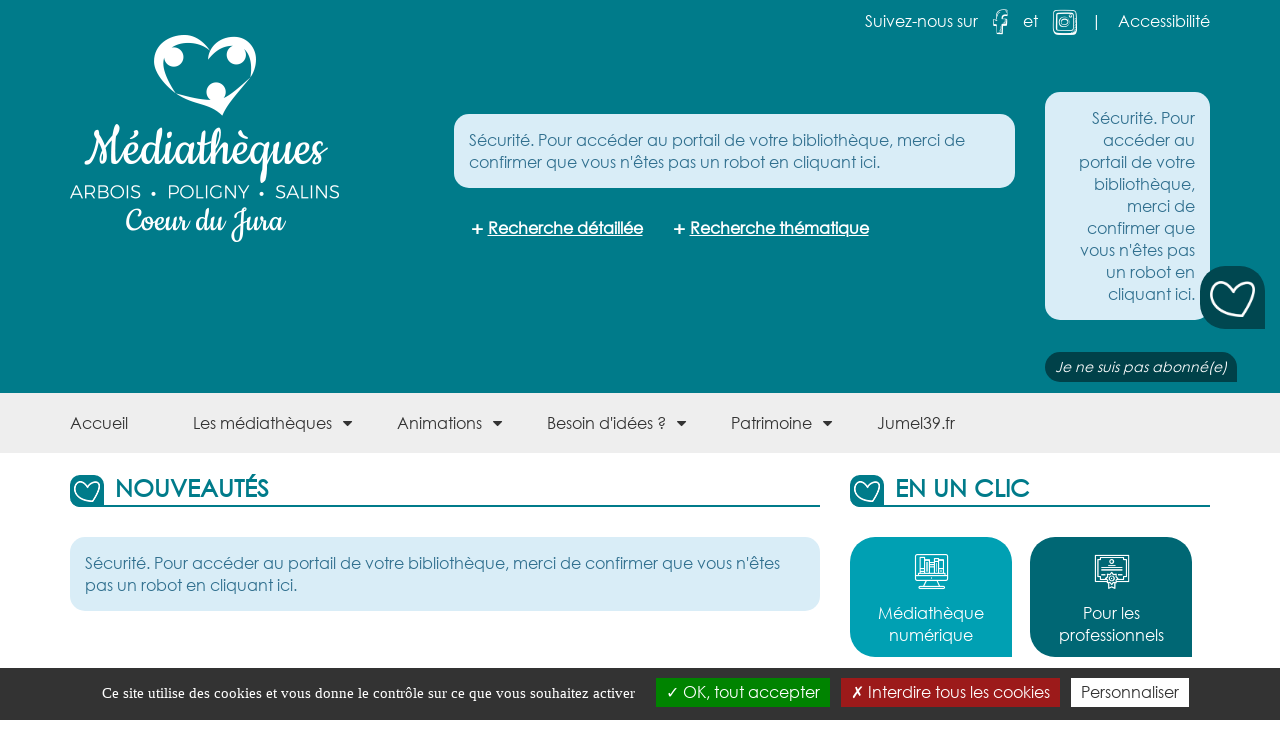

--- FILE ---
content_type: text/html; charset=utf-8
request_url: https://www.mediatheques-coeurdujura.fr/
body_size: 10978
content:
<!doctype html>
<html lang="fr-fr">
<head>
    <base href="https://www.mediatheques-coeurdujura.fr/" />
	<meta http-equiv="content-type" content="text/html; charset=utf-8" />
	<meta name="description" content="Portail du réseau des médiathèques Cœur du Jura. Découvrez nos nouveautés, visualisez vos prêts en cours, et réservez des documents. Arbois Poligny Salins." />
	<title>Accueil - Réseau des médiathèques - Cœur du Jura - Arbois Poligny Salins</title>
	<link href="/?format=feed&amp;type=rss" rel="alternate" type="application/rss+xml" title="RSS 2.0" />
	<link href="/?format=feed&amp;type=atom" rel="alternate" type="application/atom+xml" title="Atom 1.0" />
	<link href="/templates/template_c3rb/favicon.ico" rel="shortcut icon" type="image/vnd.microsoft.icon" />
	<link href="/media/plg_system_jcepro/site/css/content.min.css?badb4208be409b1335b815dde676300e" rel="stylesheet" type="text/css" />
	<link href="/media/com_opac/css/com_opac.min.css?71d07f9310e211666d6c39be85a26c4e" rel="stylesheet" type="text/css" />
	<link href="/templates/system/css/system.css" rel="stylesheet" type="text/css" />
	<link href="/templates/template_c3rb/css/template.min.css" rel="stylesheet" type="text/css" />
	<link href="/components/com_c3rbevenement/asset/vendors/slick-carousel/slick.css?71d07f9310e211666d6c39be85a26c4e" rel="stylesheet" type="text/css" />
	<link href="/components/com_c3rbevenement/asset/module/slideshow/css/main.css?71d07f9310e211666d6c39be85a26c4e" rel="stylesheet" type="text/css" />
	<link href="/components/com_c3rbevenement/asset/vendors/bootstrap-calendar/calendar.min.css?71d07f9310e211666d6c39be85a26c4e" rel="stylesheet" type="text/css" />
	<link href="/components/com_c3rbevenement/asset/module/calendar/css/main.css?71d07f9310e211666d6c39be85a26c4e" rel="stylesheet" type="text/css" />
	<script type="application/json" class="joomla-script-options new">{"csrf.token":"bebe963244d0b46a9992ff808db2a928","system.paths":{"root":"","base":""},"joomla.jtext":{"MOD_C3RBEVENEMENT_GOTOSLIDE_LABEL":"Passer \u00e0 la diapositive :","MONDAY":"lundi","TUESDAY":"mardi","WEDNESDAY":"mercredi","THURSDAY":"jeudi","FRIDAY":"vendredi","SATURDAY":"samedi","SUNDAY":"dimanche"}}</script>
	<script src="/media/jui/js/jquery.min.js?71d07f9310e211666d6c39be85a26c4e" type="text/javascript"></script>
	<script src="/media/jui/js/jquery-noconflict.js?71d07f9310e211666d6c39be85a26c4e" type="text/javascript"></script>
	<script src="/media/jui/js/jquery-migrate.min.js?71d07f9310e211666d6c39be85a26c4e" type="text/javascript"></script>
	<script src="/media/system/js/caption.js?71d07f9310e211666d6c39be85a26c4e" type="text/javascript"></script>
	<script src="/media/com_opac/js/jquery1111/inview.min.js?71d07f9310e211666d6c39be85a26c4e" defer="defer" type="text/javascript"></script>
	<script src="/media/com_opac/js/jquery1111/systemopac.min.js?71d07f9310e211666d6c39be85a26c4e" defer="defer" type="text/javascript"></script>
	<script src="/media/system/js/core.js?71d07f9310e211666d6c39be85a26c4e" type="text/javascript"></script>
	<script src="/components/com_c3rbevenement/asset/vendors/slick-carousel/slick.min.js?71d07f9310e211666d6c39be85a26c4e" defer="defer" type="text/javascript"></script>
	<script src="/components/com_c3rbevenement/asset/module/slideshow/js/slick-c3rb.js?71d07f9310e211666d6c39be85a26c4e" defer="defer" type="text/javascript"></script>
	<script src="/components/com_c3rbevenement/asset/vendors/underscore/underscore-min.js?71d07f9310e211666d6c39be85a26c4e" defer="defer" type="text/javascript"></script>
	<script src="/components/com_c3rbevenement/asset/vendors/moment/moment-with-locales.min.js?71d07f9310e211666d6c39be85a26c4e" defer="defer" type="text/javascript"></script>
	<script src="/components/com_c3rbevenement/asset/vendors/bootstrap-calendar/calendar.min.js?71d07f9310e211666d6c39be85a26c4e" defer="defer" type="text/javascript"></script>
	<script src="/components/com_c3rbevenement/asset/vendors/bootstrap-calendar/fr-FR.js?71d07f9310e211666d6c39be85a26c4e" defer="defer" type="text/javascript"></script>
	<script src="/media/plg_system_c3rbcookiesblocker/js/tarteaucitron.min.js?71d07f9310e211666d6c39be85a26c4e" type="text/javascript"></script>
	<script type="text/javascript">
jQuery(window).on('load',  function() {
				new JCaption('img.caption');
			});var uri_root = '/';var msgDisplayTime=5;jQuery(document).ready(function(){
 var Tooltip = jQuery.fn.tooltip.Constructor;
Tooltip.prototype.fixTitle = function (){
var $e = this.$element
if ($e.attr('title') || typeof $e.attr('data-original-title') != 'string') {
$e.attr('data-original-title', $e.attr('title') || '').attr('title', '');
$e.removeAttr('title');
}
}
	jQuery('.hasTooltip').tooltip({"html": true,"container": "body"});
});;
jQuery(document).ready(function($) {
    $('#c3rb-carousel-127').slickC3rb({params:{autoplay:true,infinite:false,speed:300,slideToShow:4,slideToScroll:4,dots:false,playpause:false,autoplaySpeed:4500,draggable:true,customPaging:function(slider, i) {return $('<button type=\"button\" role=\"tab\" tabindex=\"0\" aria-selected=\"true\" aria-controls=\"panelX\" data-toggle=\"tooltip\" data-placement=\"top\" title=\"\"></button>').text('diapositive '+(i + 1)+' sur X').attr('title', Joomla.JText._('MOD_C3RBEVENEMENT_GOTOSLIDE_LABEL') + ' ' + slider.$list.find('div > div.slick-slide').eq(i).find('span.title').text());}},elements:{arrows:{prev:"#c3rb-slideshow-127 .c3rbevenement-slideshow-arrows .slick-prev",next:"#c3rb-slideshow-127 .c3rbevenement-slideshow-arrows .slick-next"},pagination:"#c3rb-slideshow-127 .c3rbevenement-slideshow-pagination",buttons:{playpause:"#c3rb-slideshow-127 #c3rbe-playpause-127",play:"#c3rb-slideshow-127 .c3rbe-play",pause:"#c3rb-slideshow-127 .c3rbe-pause"},log:{current:"#c3rb-slideshow-127 .c3rbevenement-slideshow-slide-number",total:"#c3rb-slideshow-127 .c3rbevenement-slideshow-slide-total"}}});
});;
;
(function($){
    $(document).ready(function($) {
        $('.btn-group button[data-calendar-nav]').each(function() {
            var that = $(this);
            that.click(function() {
                calendar.navigate(that.data('calendar-nav'));
            });
        });

        var calendar = $('#c3rbevenement_calendar_173').calendar({tmpl_path:"\/components\/com_c3rbevenement\/asset\/module\/calendar\/tmpl\/",view:"month",views:{year:{enable:0},month:{enable:1},week:{enable:0},day:{enable:0}},display_week_numbers:false,weekbox:false,onAfterViewLoad:function(view){$('#c3rbevenement_calendar_173_monthyear').text(this.getTitle()); var baseUrl = $('#linkEventsMonth').attr('data-base-url');if (typeof baseUrl !== typeof undefined && baseUrl !== false) {baseUrl += '?&startDate=' + moment(this.getStartDate()).format('DD-MM-YYYY'); baseUrl += '&endDate=' + moment(this.getStartDate()).endOf('month').format('DD-MM-YYYY'); $('#linkEventsMonth').attr('href', baseUrl);}},language:"fr-FR",events_source:[{id:1123,title:"Club broderie",url:"\/animations\/animations-a-venir\/362-club-broderie",start:"1733319000000",end:"1733319000000",class:"event",dspanchor:"1"},{id:1124,title:"Club broderie",url:"\/animations\/animations-a-venir\/362-club-broderie",start:"1734528600000",end:"1734528600000",class:"event",dspanchor:"1"},{id:1136,title:"Mercredi en VR",url:"\/animations\/animations-a-venir\/575-mercredi-en-vr",start:"1737549000000",end:"1737552600000",class:"event",dspanchor:"1"},{id:1194,title:"Jeu vid\u00e9o",url:"\/animations\/animations-a-venir\/608-jeu-video",start:"1741356000000",end:"1741356000000",class:"event",dspanchor:"1"},{id:1219,title:"Caf\u00e9 lecture",url:"\/animations\/animations-a-venir\/142-cafe-lecture",start:"1744446600000",end:"1744446600000",class:"event",dspanchor:"1"},{id:1250,title:"Jeux vid\u00e9os",url:"\/animations\/animations-a-venir\/638-jeux-videos",start:"1746797400000",end:"1746801000000",class:"event",dspanchor:"1"},{id:1245,title:"Atelier cyanotype",url:"\/animations\/animations-a-venir\/404-atelier-creatif-adulte",start:"1749285000000",end:"1749285000000",class:"event",dspanchor:"1"},{id:1264,title:"Chasse au tr\u00e9sor",url:"\/animations\/animations-a-venir\/645-chasse-au-tresor",start:"1750235400000",end:"1750235400000",class:"event",dspanchor:"1"},{id:1372,title:"Soir\u00e9e d'ouverture",url:"\/animations\/animations-a-venir\/678-soiree-d-ouverture",start:"1760464800000",end:"1760470200000",class:"event",dspanchor:"1"},{id:1413,title:"Les animaux dans la peau",url:"\/animations\/animations-a-venir\/699-les-animaux-dans-la-peau",start:"1762270620000",end:"1764776280000",class:"event",dspanchor:"1"},{id:1414,title:"Atelier cr\u00e9atif",url:"\/animations\/animations-a-venir\/700-atelier-creatif",start:"1762606800000",end:"1762617600000",class:"event",dspanchor:"1"},{id:1402,title:"Projection - rencontre",url:"\/animations\/animations-a-venir\/693-projection-rencontre",start:"1763141400000",end:"1763141400000",class:"event",dspanchor:"1"},{id:1415,title:"Atelier crochet",url:"\/animations\/animations-a-venir\/674-atelier-crochet",start:"1763211600000",end:"1763222400000",class:"event",dspanchor:"1"},{id:1416,title:"De l'encre sous la peau",url:"\/animations\/animations-a-venir\/701-de-l-encre-sous-la-peau",start:"1764356400000",end:"1764363600000",class:"event",dspanchor:"1"},{id:1417,title:"B\u00e9b\u00e9s lecteurs",url:"\/animations\/animations-a-venir\/523-bebes-lecteurs",start:"1764408600000",end:"1764408600000",class:"event",dspanchor:"1"},{id:1404,title:"Atelier cr\u00e9atif adulte",url:"\/animations\/animations-a-venir\/504-atelier-creatif-adulte",start:"1764408600000",end:"1764408600000",class:"event",dspanchor:"1"},{id:1401,title:"Eveil musical",url:"\/animations\/animations-a-venir\/692-eveil-musical",start:"1764754200000",end:"1764754200000",class:"event",dspanchor:"1"},{id:1426,title:"Atelier num\u00e9rique",url:"\/animations\/animations-a-venir\/702-atelier-numerique-10",start:"1764941400000",end:"1764941400000",class:"event",dspanchor:"1"},{id:1424,title:"Atelier cr\u00e9atif adulte",url:"\/animations\/animations-a-venir\/708-atelier-creatif-adulte-2",start:"1765013400000",end:"1765013400000",class:"event",dspanchor:"1"},{id:1422,title:"Spectacle de Magie",url:"\/animations\/animations-a-venir\/706-spectacle-de-magie",start:"1765031400000",end:"1765031400000",class:"event",dspanchor:"1"},{id:1435,title:"Lire d\u00e9livre !",url:"\/animations\/animations-a-venir\/644-lire-delivre",start:"1765384200000",end:"1765384200000",class:"event",dspanchor:"1"},{id:1429,title:"Atelier num\u00e9rique",url:"\/animations\/animations-a-venir\/702-atelier-numerique-10",start:"1765544400000",end:"1765544400000",class:"event",dspanchor:"1"},{id:1436,title:"Atelier manuel - Sp\u00e9cial f\u00eates !",url:"\/animations\/animations-a-venir\/710-atelier-manuel-special-fetes",start:"1765630800000",end:"1765630800000",class:"event",dspanchor:"1"},{id:1431,title:"Atelier num\u00e9rique",url:"\/animations\/animations-a-venir\/702-atelier-numerique-10",start:"1766147400000",end:"1766147400000",class:"event",dspanchor:"1"},{id:1434,title:"Contes givr\u00e9s",url:"\/animations\/animations-a-venir\/690-contes-givres",start:"1766223000000",end:"1766223000000",class:"event",dspanchor:"1"},{id:1437,title:"Jeux de soci\u00e9t\u00e9",url:"\/animations\/animations-a-venir\/460-jeux-de-societe",start:"1766235600000",end:"1766246400000",class:"event",dspanchor:"1"},{id:1438,title:"Atelier floral, sp\u00e9cial f\u00eates !",url:"\/animations\/animations-a-venir\/711-atelier-floral-special-fetes",start:"1766494800000",end:"1766494800000",class:"event",dspanchor:"1"},{id:1464,title:"Jeux de soci\u00e9t\u00e9 en ligne",url:"\/animations\/animations-a-venir\/725-jeux-de-societe-en-ligne",start:"1767961800000",end:"1767969000000",class:"event",dspanchor:"1"},{id:1440,title:"Lire d\u00e9livre !",url:"\/animations\/animations-a-venir\/644-lire-delivre",start:"1768037400000",end:"1768037400000",class:"event",dspanchor:"1"},{id:1452,title:"Jeux de soci\u00e9t\u00e9",url:"\/animations\/animations-a-venir\/717-jeux-de-societe",start:"1768381200000",end:"1768384800000",class:"event",dspanchor:"1"},{id:1449,title:"Club broderie",url:"\/animations\/animations-a-venir\/362-club-broderie",start:"1768397400000",end:"1768397400000",class:"event",dspanchor:"1"},{id:1446,title:"Tournoi Super Mario Party",url:"\/animations\/animations-a-venir\/715-tournoi-super-mario-party",start:"1768397400000",end:"1768397400000",class:"event",dspanchor:"1"},{id:1466,title:"Jeux de soci\u00e9t\u00e9 en ligne",url:"\/animations\/animations-a-venir\/725-jeux-de-societe-en-ligne",start:"1768570200000",end:"1768573800000",class:"event",dspanchor:"1"},{id:1445,title:"Caf\u00e9 lecture",url:"\/animations\/animations-a-venir\/142-cafe-lecture",start:"1768642200000",end:"1768642200000",class:"event",dspanchor:"1"},{id:1444,title:"Eleanor the great",url:"\/animations\/animations-a-venir\/714-eleanor-the-great",start:"1768829400000",end:"1768835280000",class:"event",dspanchor:"1"},{id:1473,title:"Atelier de construction",url:"\/animations\/animations-a-venir\/729-atelier-de-construction",start:"1768986000000",end:"1768991400000",class:"event",dspanchor:"1"},{id:1451,title:"Mercredi en VR",url:"\/animations\/animations-a-venir\/575-mercredi-en-vr",start:"1769002200000",end:"1769002200000",class:"event",dspanchor:"1"},{id:1456,title:"Lectures",url:"\/animations\/animations-a-venir\/718-lectures",start:"1769187600000",end:"1769187600000",class:"event",dspanchor:"1"},{id:1447,title:"Soir\u00e9e pyjama",url:"\/animations\/animations-a-venir\/716-soiree-pyjama",start:"1769193000000",end:"1769200200000",class:"event",dspanchor:"1"},{id:1459,title:"La ligne 135",url:"\/animations\/animations-a-venir\/721-la-ligne-135",start:"1769247000000",end:"1769250600000",class:"event",dspanchor:"1"},{id:1460,title:"Atelier linogravure",url:"\/animations\/animations-a-venir\/722-atelier-linogravure",start:"1769259600000",end:"1769259600000",class:"event",dspanchor:"1"},{id:1463,title:"Troc plantes",url:"\/animations\/animations-a-venir\/724-troc-plantes",start:"1769263200000",end:"1769283000000",class:"event",dspanchor:"1"},{id:1470,title:"Concert de Poche",url:"\/animations\/animations-a-venir\/726-concert-de-poche",start:"1769266800000",end:"1769268600000",class:"event",dspanchor:"1"},{id:1478,title:"Lectures jeunesses",url:"\/animations\/animations-a-venir\/730-lectures-jeunesses",start:"1769268600000",end:"1769271300000",class:"event",dspanchor:"1"},{id:1461,title:"Escape Game",url:"\/animations\/animations-a-venir\/723-escape-game",start:"1769272200000",end:"1769275800000",class:"event",dspanchor:"1"},{id:1471,title:"P'tit bal r\u00e9tro",url:"\/animations\/animations-a-venir\/727-p-tit-bal-retro",start:"1769274000000",end:"1769277600000",class:"event",dspanchor:"1"},{id:1472,title:"Lectures musicales",url:"\/animations\/animations-a-venir\/728-lectures-musicales",start:"1769275800000",end:"1769283000000",class:"event",dspanchor:"1"},{id:1450,title:"Club broderie",url:"\/animations\/animations-a-venir\/362-club-broderie",start:"1769607000000",end:"1769607000000",class:"event",dspanchor:"1"},{id:1441,title:"Lire d\u00e9livre !",url:"\/animations\/animations-a-venir\/644-lire-delivre",start:"1769607000000",end:"1769607000000",class:"event",dspanchor:"1"},{id:1457,title:"L'\u00e2me id\u00e9ale",url:"\/animations\/animations-a-venir\/719-l-ame-ideale",start:"1769801400000",end:"1769807280000",class:"event",dspanchor:"1"},{id:1448,title:"B\u00e9b\u00e9s lecteurs",url:"\/animations\/animations-a-venir\/172-bebes-lecteurs",start:"1769851800000",end:"1769851800000",class:"event",dspanchor:"1"},{id:1458,title:"B\u00e9b\u00e9s lecteurs",url:"\/animations\/animations-a-venir\/720-bebes-lecteurs",start:"1769851800000",end:"1769854500000",class:"event",dspanchor:"1"},{id:1469,title:"Jeux de soci\u00e9t\u00e9 en ligne",url:"\/animations\/animations-a-venir\/725-jeux-de-societe-en-ligne",start:"1770384600000",end:"1770391800000",class:"event",dspanchor:"1"},{id:1475,title:"Atelier de construction",url:"\/animations\/animations-a-venir\/729-atelier-de-construction",start:"1770816600000",end:"1770822000000",class:"event",dspanchor:"1"},{id:1479,title:"Bob l'\u00e9ponge : un pour tous, tous pirates !",url:"\/animations\/animations-a-venir\/731-bob-l-eponge-un-pour-tous-tous-pirates",start:"1771421400000",end:"1771426680000",class:"event",dspanchor:"1"},{id:1477,title:"Atelier de construction",url:"\/animations\/animations-a-venir\/729-atelier-de-construction",start:"1771421400000",end:"1771426800000",class:"event",dspanchor:"1"},{id:1480,title:"Ma fr\u00e8re",url:"\/animations\/animations-a-venir\/732-ma-frere",start:"1771443000000",end:"1771449720000",class:"event",dspanchor:"1"}]});
    });
})(jQuery);;

	</script>
	<script type="application/ld+json">
{"@context":"http://schema.org","@type":"WebSite","url": "https://www.mediatheques-coeurdujura.fr/","potentialAction":{"@type":"SearchAction","target": "https://www.mediatheques-coeurdujura.fr/recherche-rapide/rapide/{search_term_string}/0/0","query-input": "required name=search_term_string"}}
	</script>

    	<meta name="viewport" content="width=device-width, initial-scale=1.0, maximum-scale=1.0, user-scalable=0" />
	<link rel="apple-touch-icon-precomposed" href="/templates/template_c3rb/images/apple-touch-icon-57x57-precomposed.png">
	<link rel="apple-touch-icon-precomposed" sizes="72x72" href="/templates/template_c3rb/images/apple-touch-icon-72x72-precomposed.png">
	<link rel="apple-touch-icon-precomposed" sizes="114x114" href="/templates/template_c3rb/images/apple-touch-icon-114x114-precomposed.png">
	<link rel="apple-touch-icon-precomposed" sizes="144x144" href="/templates/template_c3rb/images/apple-touch-icon-144x144-precomposed.png">
	<link href="https://fonts.googleapis.com/css?family=Dancing+Script|Roboto+Condensed:400,700|Roboto+Slab:400,700|Roboto:400,700" rel="stylesheet">
	<link href="https://fonts.googleapis.com/css?family=Fira+Sans:300,400,500,700|Open+Sans:300,400,500,700" rel="stylesheet">
</head>
<body class="front accueil  accueil view-featured"> 
    <!-- Fin lien evitement -->
<div class="bloc-header">
	<div class="container">
		<div id="system-message-container">
	</div>

		<div class="row">
			<div class="tmpl-header">
				<header role="banner">
					<div class="headerflex">
						<h1 class="sr-only">
								Réseau des médiathèques - Cœur du Jura - Arbois Poligny Salins						</h1>
						<div class="col-xs-12 col-sm-12 col-md-12 col-lg-12">
							<div class="pull-right">
								<!-- position 1 -->
									
										<div class="row">
											<div class="pos-1">
																			<div class="col-sm-12">
					
			<div id="Mod129" class="moduletable  mod-lien-soc">
													<h2 class="sr-only ">Lien sociaux</h2>					
								<div class="modcontent">
					

<div class="custom mod-lien-soc"  >
	<p>Suivez-nous sur<a href="/les-mediatheques/infos-pratiques/38-adresses" target="_self"><span class="sr-only">Facebook de la médiathèque&nbsp;&nbsp;&nbsp; </span><span class="iconpoligny-facebook"></span></a>et <a href="/les-mediatheques/infos-pratiques/38-adresses" target="_self"><span class="sr-only">Instagram de la médiathèque&nbsp;&nbsp;</span><span class="iconpoligny-instagram"></span></a> |&nbsp;&nbsp;&nbsp; <a href="/accessibilite" target="_self">Accessibilité</a></p></div>
				</div>
				<div class="clearfix"></div>
							</div>
		</div>
			
											</div>
										</div>
																<!-- fin position 1 --> 
							</div>
						</div>
						<div class="col-xs-6 col-sm-6 col-md-3 col-lg-3">
							<div class="logoheader">
																<img alt="" src="/images/template_rgaa/logo.png">
															</div>
						</div>
						<div class="col-xs-6 col-sm-6 visible-sm visible-xs">
							<!-- position 3 -->
																<div class="row">
										<div class="pos-3 text-right">
																		<div class="col-sm-12">
					
			<div id="Mod149" class="moduletable ">
													<h2 class="sr-only ">Mon compte (mobile)</h2>					
								<div class="modcontent">
					<div class="alert alert-info">Sécurité. Pour accéder au portail de votre bibliothèque, merci de confirmer que vous n'êtes pas un robot <a href="javascript:void(0)" class="hasTooltip" title="Afficher la fonctionnalité de connexion" data-robot="unlock" data-token="bebe963244d0b46a9992ff808db2a928">en cliquant ici</a>.</div>				</div>
				<div class="clearfix"></div>
							</div>
		</div>
										<div class="col-sm-12">
					
			<div id="Mod148" class="moduletable  mod-inscription">
													<h2 class="sr-only ">Lien inscription a la médiathèque (mob)</h2>					
								<div class="modcontent">
					

<div class="custom mod-inscription"  >
	<p><a href="/inscription" target="_self" class="btn btn-default">Je ne suis pas abonné(e)</a></p></div>
				</div>
				<div class="clearfix"></div>
							</div>
		</div>
			
										</div>
									</div>
														<!-- fin position 3 -->
						</div>
						<div class="col-xs-12 col-sm-12 col-md-7 col-lg-7">
							<!-- position 2 -->
																<div class="row">
										<div class="pos-2">
																		<div class="col-sm-12">
					
			<div id="Mod94" class="moduletable ">
													<h2 class="sr-only ">Opac - Recherche</h2>					
								<div class="modcontent">
					<div class="alert alert-info">Sécurité. Pour accéder au portail de votre bibliothèque, merci de confirmer que vous n'êtes pas un robot <a href="javascript:void(0)" class="hasTooltip" title="Afficher la fonctionnalité de recherche" data-robot="unlock" data-token="bebe963244d0b46a9992ff808db2a928">en cliquant ici</a>.</div>				</div>
				<div class="clearfix"></div>
							</div>
		</div>
					<nav role='navigation'>					<div class="col-sm-12">
					
			<div id="Mod123" class="moduletable  mod-opac-rech-lien">
													<h2 class="sr-only ">Menu module de recherche</h2>					
								<div class="modcontent">
					<div class="defaultinline">
	<ul class="unstyled inline menuinline ">
	<li class="item-3843"><a href="/recherche-detaillee" >Recherche détaillée </a></li><li class="item-3844"><a href="/recherche-thematique" >Recherche thématique</a></li></ul>
</div>				</div>
				<div class="clearfix"></div>
							</div>
		</div>
		</nav>	
										</div>
									</div>
														<!-- fin position 2 -->
						</div>
						<div class="col-xs-4 col-sm-2 col-md-2 col-lg-2 hidden-sm hidden-xs">
							<!-- position 3 -->
																<div class="row">
										<div class="pos-3 text-right">
																		<div class="col-sm-12">
					
			<div id="Mod91" class="moduletable ">
													<h2 class="sr-only ">Mon compte</h2>					
								<div class="modcontent">
					<div class="alert alert-info">Sécurité. Pour accéder au portail de votre bibliothèque, merci de confirmer que vous n'êtes pas un robot <a href="javascript:void(0)" class="hasTooltip" title="Afficher la fonctionnalité de connexion" data-robot="unlock" data-token="bebe963244d0b46a9992ff808db2a928">en cliquant ici</a>.</div>				</div>
				<div class="clearfix"></div>
							</div>
		</div>
										<div class="col-sm-12">
					
			<div id="Mod122" class="moduletable  mod-inscription">
													<h2 class="sr-only ">Lien inscription a la médiathèque</h2>					
								<div class="modcontent">
					

<div class="custom mod-inscription"  >
	<p><a href="/inscription" target="_self" class="btn btn-default">Je ne suis pas abonné(e)</a></p></div>
				</div>
				<div class="clearfix"></div>
							</div>
		</div>
			
										</div>
									</div>
														<!-- fin position 3 -->
						</div>
						<div class="clearfix"></div>
					</div>
				</header>
			</div>
		</div><!-- Fin row -->
	</div>
</div>
<div class="bloc-menuprincipal ">
	<div class="container visible-lg visible-md visible-sm">
	<!-- position-4 -->
			<div class="row">
			<div class="pos-4">
						<nav role='navigation'>					<div class="col-sm-12">
					
			<div id="Mod1" class="moduletable _menu">
													<h2 class="sr-only ">Menu principal</h2>					
								<div class="modcontent">
					
<div class="defaultnavbar navbar navbar-default"  >	
    <div class="navbar-collapse nopadding">
			<ul class="nav navbar-nav menunav "  id="navbar1" >
			<li class="item-101 default current active"><a href="/" >Accueil</a></li><li class="item-3810 divider deeper parent dropdown"><a href="#" class="dropdown-toggle" data-toggle="dropdown" role="button" aria-haspopup="true" aria-expanded="false"> 
	<span class="separator ">Les médiathèques</span>
</a>
<ul class="nav-child dropdown-menu"><li class="item-3815"><a href="/les-mediatheques/le-reseau" >Le réseau</a></li><li class="item-3816"><a href="/les-mediatheques/mediatheque-d-arbois" >Site d'Arbois</a></li><li class="item-3817"><a href="/les-mediatheques/mediatheque-de-poligny" >Site de Poligny</a></li><li class="item-3818"><a href="/les-mediatheques/mediatheque-de-salins" >Site de Salins</a></li><li class="item-3819"><a href="/les-mediatheques/infos-pratiques" >Infos pratiques</a></li><li class="item-3820"><a href="/les-mediatheques/nos-actualites" >Nos actualités</a></li><li class="item-3821"><a href="/les-mediatheques/services-aux-professionnels" >Services aux professionnels</a></li><li class="item-3826"><a href="/les-mediatheques/faq" >FAQ</a></li></ul></li><li class="item-3811 divider deeper parent dropdown"><a href="#" class="dropdown-toggle" data-toggle="dropdown" role="button" aria-haspopup="true" aria-expanded="false"> 
	<span class="separator ">Animations</span>
</a>
<ul class="nav-child dropdown-menu"><li class="item-3938"><a href="/animations/animations-a-venir" >Animations à venir</a></li><li class="item-3828"><a href="/animations/on-participe-a" >On participe à ...</a></li><li class="item-3829"><a href="/animations/animations-passees" >Animations passées</a></li><li class="item-3831"><a href="/animations/cinema-guigone-de-salins" >Programme Cinéma Guigone de Salins</a></li></ul></li><li class="item-3812 divider deeper parent dropdown"><a href="#" class="dropdown-toggle" data-toggle="dropdown" role="button" aria-haspopup="true" aria-expanded="false"> 
	<span class="separator ">Besoin d'idées ?</span>
</a>
<ul class="nav-child dropdown-menu"><li class="item-3832"><a href="/besoin-d-idees/nouveautes" >Nouveautés</a></li><li class="item-3833"><a href="/besoin-d-idees/coups-de-coeur-des-bibliothecaires" >Coups de coeur des bibliothécaires</a></li><li class="item-3834 divider deeper parent dropdown"><a href="#" class="dropdown-toggle" data-toggle="dropdown" role="button" aria-haspopup="true" aria-expanded="false"> 
	<span class="separator ">Zoom sur</span>
</a>
<ul class="nav-child dropdown-menu"><li class="item-3835"><a href="/besoin-d-idees/zoom-sur/dans-vos-bibliotheques" >Dans vos bibliothèques</a></li><li class="item-3836"><a href="/besoin-d-idees/zoom-sur/vos-avis" >Vos avis</a></li></ul></li></ul></li><li class="item-3813 divider deeper parent dropdown"><a href="#" class="dropdown-toggle" data-toggle="dropdown" role="button" aria-haspopup="true" aria-expanded="false"> 
	<span class="separator ">Patrimoine</span>
</a>
<ul class="nav-child dropdown-menu"><li class="item-3837"><a href="/patrimoine/fonds-arboisien" >Fonds arboisien</a></li><li class="item-3838"><a href="/patrimoine/fonds-polinois" >Fonds polinois</a></li><li class="item-3839"><a href="/patrimoine/fonds-salinois" >Fonds salinois</a></li><li class="item-3840"><a href="/patrimoine/modalites-d-acces" >Modalités d'accès</a></li><li class="item-3841"><a href="/patrimoine/fonds-numerises" >Fonds numérisés</a></li><li class="item-3842"><a href="/patrimoine/actualites-du-patrimoine" >Actualités du patrimoine</a></li></ul></li><li class="item-3814"><a href="/jumel39-fr" >Jumel39.fr</a></li>			</ul>

	</div>
</div>
 

				</div>
				<div class="clearfix"></div>
							</div>
		</div>
		</nav>	
			</div>
		</div>
		<!-- fin position-4 -->
	</div>
</div>
<div class="col-xs-12 col-sm-12 col-md-12 col-lg-12 hidden-lg hidden-sm hidden-md mobile-block">
	<!-- Button trigger modal -->
	<button type="button" class="btn btn-default btn-block" data-toggle="modal" data-target="#menuModal">
	  <i class="fa fa-bars" aria-hidden="true"></i> Menu principal
	</button>
	<!-- Modal -->
	<div class="modal fade modalemenu" id="menuModal" tabindex="-1" role="dialog" aria-labelledby="myModalLabel">
		<div class="modal-dialog" role="document">
			<div class="modal-content">
				<div class="modal-header">
					<button type="button" class="close" data-dismiss="modal" aria-label="Close"><span aria-hidden="true">&times;</span></button>
					<h4 class="modal-title" id="myModalLabel">Menu principal</h4>
				</div>
				<div class="modal-body">
				<!-- position-4 -->
									<div class="row">
						<div class="pos-4">
									<nav role='navigation'>					<div class="col-sm-12">
					
			<div id="Mod1" class="moduletable _menu">
													<h2 class="sr-only ">Menu principal</h2>					
								<div class="modcontent">
					
<div class="defaultnavbar navbar navbar-default"  >	
    <div class="navbar-collapse nopadding">
			<ul class="nav navbar-nav menunav "  id="navbar1" >
			<li class="item-101 default current active"><a href="/" >Accueil</a></li><li class="item-3810 divider deeper parent dropdown"><a href="#" class="dropdown-toggle" data-toggle="dropdown" role="button" aria-haspopup="true" aria-expanded="false"> 
	<span class="separator ">Les médiathèques</span>
</a>
<ul class="nav-child dropdown-menu"><li class="item-3815"><a href="/les-mediatheques/le-reseau" >Le réseau</a></li><li class="item-3816"><a href="/les-mediatheques/mediatheque-d-arbois" >Site d'Arbois</a></li><li class="item-3817"><a href="/les-mediatheques/mediatheque-de-poligny" >Site de Poligny</a></li><li class="item-3818"><a href="/les-mediatheques/mediatheque-de-salins" >Site de Salins</a></li><li class="item-3819"><a href="/les-mediatheques/infos-pratiques" >Infos pratiques</a></li><li class="item-3820"><a href="/les-mediatheques/nos-actualites" >Nos actualités</a></li><li class="item-3821"><a href="/les-mediatheques/services-aux-professionnels" >Services aux professionnels</a></li><li class="item-3826"><a href="/les-mediatheques/faq" >FAQ</a></li></ul></li><li class="item-3811 divider deeper parent dropdown"><a href="#" class="dropdown-toggle" data-toggle="dropdown" role="button" aria-haspopup="true" aria-expanded="false"> 
	<span class="separator ">Animations</span>
</a>
<ul class="nav-child dropdown-menu"><li class="item-3938"><a href="/animations/animations-a-venir" >Animations à venir</a></li><li class="item-3828"><a href="/animations/on-participe-a" >On participe à ...</a></li><li class="item-3829"><a href="/animations/animations-passees" >Animations passées</a></li><li class="item-3831"><a href="/animations/cinema-guigone-de-salins" >Programme Cinéma Guigone de Salins</a></li></ul></li><li class="item-3812 divider deeper parent dropdown"><a href="#" class="dropdown-toggle" data-toggle="dropdown" role="button" aria-haspopup="true" aria-expanded="false"> 
	<span class="separator ">Besoin d'idées ?</span>
</a>
<ul class="nav-child dropdown-menu"><li class="item-3832"><a href="/besoin-d-idees/nouveautes" >Nouveautés</a></li><li class="item-3833"><a href="/besoin-d-idees/coups-de-coeur-des-bibliothecaires" >Coups de coeur des bibliothécaires</a></li><li class="item-3834 divider deeper parent dropdown"><a href="#" class="dropdown-toggle" data-toggle="dropdown" role="button" aria-haspopup="true" aria-expanded="false"> 
	<span class="separator ">Zoom sur</span>
</a>
<ul class="nav-child dropdown-menu"><li class="item-3835"><a href="/besoin-d-idees/zoom-sur/dans-vos-bibliotheques" >Dans vos bibliothèques</a></li><li class="item-3836"><a href="/besoin-d-idees/zoom-sur/vos-avis" >Vos avis</a></li></ul></li></ul></li><li class="item-3813 divider deeper parent dropdown"><a href="#" class="dropdown-toggle" data-toggle="dropdown" role="button" aria-haspopup="true" aria-expanded="false"> 
	<span class="separator ">Patrimoine</span>
</a>
<ul class="nav-child dropdown-menu"><li class="item-3837"><a href="/patrimoine/fonds-arboisien" >Fonds arboisien</a></li><li class="item-3838"><a href="/patrimoine/fonds-polinois" >Fonds polinois</a></li><li class="item-3839"><a href="/patrimoine/fonds-salinois" >Fonds salinois</a></li><li class="item-3840"><a href="/patrimoine/modalites-d-acces" >Modalités d'accès</a></li><li class="item-3841"><a href="/patrimoine/fonds-numerises" >Fonds numérisés</a></li><li class="item-3842"><a href="/patrimoine/actualites-du-patrimoine" >Actualités du patrimoine</a></li></ul></li><li class="item-3814"><a href="/jumel39-fr" >Jumel39.fr</a></li>			</ul>

	</div>
</div>
 

				</div>
				<div class="clearfix"></div>
							</div>
		</div>
		</nav>	
						</div>
					</div>
								<!-- fin position-4 -->
				</div>
			</div>
		</div>
	</div>
</div>
<div class="container">
	<div class="row"><!-- Start row -->
		<div class="tmpl-top">
				<!-- position-5 -->
								<!-- fin position-5 -->
				<!-- position-6 -->
								<!-- fin position-6 -->
				<div class="clearfix"></div>
		</div>
	</div><!-- Fin row -->
		<div class="row">
		<div class="tmpl-content">
			<!-- Col gauche -->
						<!-- Fin Col gauche -->
			<!-- Col centre -->
			<div id="content-lnk" class="col-xs-12 col-sm-8 col-md-8 col-lg-8" >
				
				<div class="row">
						<!-- position-9 -->
													<div class="col-xs-12 col-sm-12 col-md-12 col-lg-12">
								<div class="row">
									<div class="pos-9">
																	<div class="col-sm-12">
					
			<div id="Mod125" class="moduletable ">
												<h2 class="moduletitle "><span class="titlemoduletxt">Nouveautés</span></h2>
				 
								<div class="modcontent">
					<div class="alert alert-info">Sécurité. Pour accéder au portail de votre bibliothèque, merci de confirmer que vous n'êtes pas un robot <a href="javascript:void(0)" class="hasTooltip" title="Afficher la fonctionnalité carrousel" data-robot="unlock" data-token="bebe963244d0b46a9992ff808db2a928">en cliquant ici</a>.</div>				</div>
				<div class="clearfix"></div>
							</div>
		</div>
			
									</div>
								</div>
							</div>
												<!-- fin position-9 -->
						<!-- position-10 -->
												<!-- fin position-10 -->
						<!-- position-11 -->
												<!-- fin position-11 -->
						<div class="clearfix"></div>
				</div><!-- Fin row -->
				<div class="colctre">
					<main role="main">
						<!-- Le contenu principal injecte par joomla -->
						
<div class="blog-featured accueil" itemscope itemtype="https://schema.org/Blog">



</div>

						<div class="clearfix"></div>
					</main>
				</div>
				<div class="row">
						<!-- position-12 -->
												<!-- fin position-12 -->
						<!-- position-13 -->
												<!-- fin position-13 -->
						<!-- position-14 -->
												<!-- fin position-14 -->
						<div class="clearfix"></div>
				</div><!-- Fin row -->
			</div>
		<!-- Fin Col centre -->
		<!-- Col de droite -->
				<div class="col-xs-12 col-sm-4 col-md-4 col-lg-4 coldrte">
			<div class="row">
				<div class="pos-8">
							<nav role='navigation'>					<div class="col-sm-12">
					
			<div id="Mod124" class="moduletable   mod-enunclic">
												<h2 class="moduletitle "><span class="titlemoduletxt">En un clic</span></h2>
				 
								<div class="modcontent">
					
<div class="defaultnavbar navbar navbar-default"  >	
    <div class="navbar-collapse nopadding">
			<ul class="nav navbar-nav menunav "  id="navbar124" >
			<li class="item-3845"><a href="/jumel39-fr" class=" poligny-ico iconpoligny-mediatheque-numerique">Médiathèque numérique</a></li><li class="item-3846"><a href="/pour-les-professionnels" class=" poligny-ico iconpoligny-professionnels">Pour les professionnels</a></li><li class="item-3847"><a href="/patrimoine-en-ligne" class=" poligny-ico iconpoligny-patrimoine">Patrimoine en ligne</a></li><li class="item-3848"><a href="/les-mediatheques/faq" class=" poligny-ico iconpoligny-aide">Besoin d'aide ?</a></li>			</ul>

	</div>
</div>
 

				</div>
				<div class="clearfix"></div>
							</div>
		</div>
		</nav>	
				</div>
			</div>
		</div>
				<!-- Fin Col de droite -->
		<div class="clearfix"></div>
		</div>
	</div>
</div>
<div class="bloc-split">
	<div class="container">
		<div class="row">	
							<div class="col-sm-6">
					<div class="row">
						<div class="pos-15a">
														<div class="col-sm-12">
					
			<div id="Mod126" class="moduletable ">
												<h2 class="moduletitle "><span class="titlemoduletxt">Agenda</span></h2>
				 
								<div class="modcontent">
					
<div class="c3rbevenement-nextevents">

	
        
        

    <div class="row">

        

                                                        <div class="col-xs-12 col-sm-12 col-md-6 col-lg-6">
                    <div class="c3rbevenement-nextevents-item">
                <div class="c3rbevenement-nextevents-image">
                    <a href="/animations/animations-a-venir/729-atelier-de-construction">
                        <figure>
                            <img src="/images/04_Animations/2026_RESEAU/NDL/2026_Affiche_AnimaBriques2.jpg" alt=""/>
                                                    </figure>
                        <span class="sr-only">Atelier de construction</span>
                    </a>
                </div>
                        <div class="c3rbevenement-nextevents-date">
                <p>
                    Le <time datetime="2026-01-21 10:00">21/01/2026 de 10:00 à 11:30</time>                </p>
            </div>
                        <div class="c3rbevenement-nextevents-title">
            <h3>
                        <a href="/animations/animations-a-venir/729-atelier-de-construction">
                    Atelier de construction                        </a>
                    </h3>
            </div>
                        <div class="c3rbevenement-nextevents-library">
                <p>Médiathèque Intercommunale Arbois</p>
            </div>
                        <div class="c3rbevenement-nextevents-description">
                Nuits de la lecture Construction en Lego            </div>
            </div>                </div>
                                <div class="col-xs-12 col-sm-12 col-md-6 col-lg-6">
                    <div class="c3rbevenement-nextevents-item">
                <div class="c3rbevenement-nextevents-image">
                    <a href="/animations/animations-a-venir/729-atelier-de-construction">
                        <figure>
                            <img src="/images/04_Animations/2026_RESEAU/NDL/2026_Affiche_AnimaBriques2.jpg" alt=""/>
                                                    </figure>
                        <span class="sr-only">Atelier de construction</span>
                    </a>
                </div>
                        <div class="c3rbevenement-nextevents-date">
                <p>
                    Le <time datetime="2026-01-21 14:00">21/01/2026 de 14:00 à 15:30</time>                </p>
            </div>
                        <div class="c3rbevenement-nextevents-title">
            <h3>
                        <a href="/animations/animations-a-venir/729-atelier-de-construction">
                    Atelier de construction                        </a>
                    </h3>
            </div>
                        <div class="c3rbevenement-nextevents-library">
                <p>Médiathèque Intercommunale Arbois</p>
            </div>
                        <div class="c3rbevenement-nextevents-description">
                Nuits de la lecture Construction en Lego            </div>
            </div>                </div>
                                <div class="col-xs-12 col-sm-12 col-md-6 col-lg-6">
                    <div class="c3rbevenement-nextevents-item">
                <div class="c3rbevenement-nextevents-image">
                    <a href="/animations/animations-a-venir/575-mercredi-en-vr">
                        <figure>
                            <img src="/images/04_Animations/2025_Poligny/10_Octobre/20251001_VR.png" alt=""/>
                                                    </figure>
                        <span class="sr-only">Mercredi en VR</span>
                    </a>
                </div>
                        <div class="c3rbevenement-nextevents-date">
                <p>
                    Le <time datetime="2026-01-21 14:30">21/01/2026 à 14:30</time>                </p>
            </div>
                        <div class="c3rbevenement-nextevents-title">
            <h3>
                        <a href="/animations/animations-a-venir/575-mercredi-en-vr">
                    Mercredi en VR                        </a>
                    </h3>
            </div>
                        <div class="c3rbevenement-nextevents-library">
                <p>Médiathèque Intercommunale Poligny</p>
            </div>
                        <div class="c3rbevenement-nextevents-description">
                Découverte d'un casque de réalité virtuelle.            </div>
            </div>                </div>
                                <div class="col-xs-12 col-sm-12 col-md-6 col-lg-6">
                    <div class="c3rbevenement-nextevents-item">
                <div class="c3rbevenement-nextevents-image">
                    <a href="/animations/animations-a-venir/718-lectures">
                        <figure>
                            <img src="/images/04_Animations/2026_SALINS/NDL_2026/gros-plan-femme-tenue-livre-main2.jpg" alt=""/>
                                                    </figure>
                        <span class="sr-only">Lectures</span>
                    </a>
                </div>
                        <div class="c3rbevenement-nextevents-date">
                <p>
                    Le <time datetime="2026-01-23 18:00">23/01/2026 à 18:00</time>                </p>
            </div>
                        <div class="c3rbevenement-nextevents-title">
            <h3>
                        <a href="/animations/animations-a-venir/718-lectures">
                    Lectures                        </a>
                    </h3>
            </div>
                        <div class="c3rbevenement-nextevents-library">
                <p>Médiathèque Intercommunale Salins</p>
            </div>
                        <div class="c3rbevenement-nextevents-description">
                Nuits de la Lecture Lectures sur la thématique "Villes et Campagnes"            </div>
            </div>                </div>
                            
        
    </div>

            <div class="c3rbevenement-nextevents-view-all after">
	    <p>
    <a href="/animations/animations-a-venir" class="text-right" title="Afficher tous les événements">
                    Toutes les animations            </a>
</p>    </div>
    
        
	
</div>				</div>
				<div class="clearfix"></div>
							</div>
		</div>
			
						</div>
					</div>
				</div>
										<div class="col-sm-6">
					<div class="row">
						<div class="pos-15b">
														<div class="col-sm-12">
					
			<div id="Mod127" class="moduletable ">
												<h2 class="moduletitle "><span class="titlemoduletxt">Nos actualités</span></h2>
				 
								<div class="modcontent">
					<div class="c3rbevenement_slideshow-module-wrap">
    <div id="c3rb-slideshow-127" class="c3rbevenement_slideshow-module-wrap-inner"
         data-autoplay="1">
					
<h3 id="c3rbevenement-slideshow-log" class="sr-only">
	Nos actualités - Diapositive	<span class="c3rbevenement-slideshow-slide-number">-</span>
	sur	<span class="c3rbevenement-slideshow-slide-total">-</span>
</h3>

            <div id="c3rb-carousel-127" class="slider slick-slider" role="region" aria-label="...">
				
                    <div class="slide slide-article "
                         data-title="Quand j'étais petit..."
                         	                    >
						

	    <a href="/les-mediatheques/nos-actualites/243-quand-j-etais-petit" class="">
    
		<span class="title hide">Quand j'étais petit...</span>

            
            
			
		    <img src="/cache/c3rbevenement/thumbs/cache/add7df84d2fd2d8fc16cb24593588b53.jpg" alt="">
            
	        
        </a>
    

						                    </div>
				
                    <div class="slide slide-article "
                         data-title="Nuits de la lecture 2026"
                         	                    >
						

	    <a href="/les-mediatheques/nos-actualites/242-nuits-de-la-lecture-2026" class="">
    
		<span class="title hide">Nuits de la lecture 2026</span>

            
            
			
		    <img src="/cache/c3rbevenement/thumbs/cache/a7c784069b709b5b788b3ad25a17ee53.jpg" alt="">
            
	        
        </a>
    

						                    </div>
				            </div>
			
<div class="c3rbevenement-slideshow-controls">
		<div class="c3rbevenement-slideshow-arrows">
		<button type="button" data-role="none" class="slick-prev" aria-label="Précédent" tabindex="0" role="button">Précédent</button>
		<button type="button" data-role="none" class="slick-next" aria-label="Suivant" tabindex="0" role="button">Suivant</button>
	</div>
			</div>
		    </div>
	</div>
				</div>
				<div class="clearfix"></div>
							</div>
		</div>
										<div class="col-sm-12">
					
			<div id="Mod173" class="moduletable  calendrier">
												<h2 class="moduletitle "><span class="titlemoduletxt">À venir</span></h2>
				 
								<div class="modcontent">
					<div class="c3rbevenement_calendar-module-wrap calendrier simple">
	<div class="c3rbevenement_calendar-module-wrap-inner">
		<div class="row">
			<div class="cal-pagination btn-group col-xs-12">
				<button class="btn btn-default col-xs-2" data-calendar-nav="prev" title="Aller au mois précédent">
				    <span class="fa fa-arrow-left"></span>
				    <span class="sr-only">Mois précédent</span>
				</button>
				<button class="btn btn-link col-xs-8" data-calendar-nav="today">Aujourd'hui</button>
				<button class="btn btn-default col-xs-2" data-calendar-nav="next" title="Aller au mois suivant">
				    <span class="fa fa-arrow-right"></span>
				    <span class="sr-only">Mois suivant</span>
				</button>
			</div>
		</div>

		<div class="cal-an" id="c3rbevenement_calendar_173_monthyear"></div>
		<div id="c3rbevenement_calendar_173" class="calendar-side-module margetop"></div>
                               
                                
	</div>
</div>
				</div>
				<div class="clearfix"></div>
							</div>
		</div>
			
						</div>
					</div>
				</div>
					</div>
	</div>	
</div>

<div class="bloc-footer">
	<div class="container">
		<div class="row">
			<div class="tmpl-bottom">
									</div>
		</div>
		
		<div class="row">
			<div class="tmpl-footer">
													<div class="col-xs-12 col-sm-10 col-md-10 col-lg-10 ">
					<div class="row">
						<div class="pos-20">
									<nav role='navigation'>					<div class="col-sm-12">
					
			<div id="Mod96" class="moduletable  footermenu">
													<h2 class="sr-only ">Menu pied de page</h2>					
								<div class="modcontent">
					<div class="navbar navbar-default noburger" id="menu-lnk96">
	<div class="row-fluid ">
		<!-- Collect the nav links, forms, and other content for toggling -->
		<div class="menuhoryzontal" id="collapse96">
			<ul class="nav navbar-nav menu" role="menubar">
				<li class="item-2050" role="menuitem"><a href="/contact" >Contact</a></li><li class="item-3868" role="menuitem"><a href="/horaires" >Horaires</a></li><li class="item-3869" role="menuitem"><a href="/newsletter" >Newsletter</a></li><li class="item-3870" role="menuitem"><a href="/faq" >FAQ</a></li><li class="item-187" role="menuitem"><a href="/mentions-legales" >Mentions légales</a></li><li class="item-188" role="menuitem"><a href="/cookies" >Cookies</a></li><li class="item-209" role="menuitem"><a href="/plan-du-site" >Plan du site</a></li></ul>
</div>
</div>
<div class="clearfix"></div>
</div>				</div>
				<div class="clearfix"></div>
							</div>
		</div>
		</nav>	
						</div>
					</div>
				</div>
							<div class="col-xs-12 col-sm-2 col-md-2 col-lg-2 text-right">
					<div class="logodept">
						<a href="https://www.cc-coeurdujura.fr/" target="_blank"><img alt="" src="/images/template_rgaa/coeurdejura.png"></a>
					</div>
				</div>
			</div>
		</div>
		<!-- Bloc bas -->
	</div>
</div>
<!-- position coeur -->
	
		<div class="row">
			<div class="pos-coeur">
											<div class="col-sm-12">
					
			<div id="Mod150" class="moduletable  mod-coeur">
													<h2 class="sr-only ">Module lien - Coeur</h2>					
								<div class="modcontent">
					

<div class="custom mod-coeur"  >
	<p><a href="/besoin-d-idees/coups-de-coeur-des-bibliothecaires" target="_self"><img src="/images/template_rgaa/coeur.module.png" alt="coeur.module" width="472" height="378" style="margin-top: 5px; margin-right: 5px; margin-bottom: 5px; float: left;" /></a></p></div>
				</div>
				<div class="clearfix"></div>
							</div>
		</div>
			
			</div>
		</div>
<!-- fin position coeur -->     	<script src="/templates/template_c3rb/js/bootstrap/bootstrap.min.js" type="text/javascript" defer></script>
    <script type="text/javascript">
    // ---- CODE TEMPORAIRE ----
    // ---- Title vide dans <A> avec tooltip ----
    jQuery(function ($) {
        // A enlever après avoir trouvé le script d'initialisation des tooltip
        // Initialise les tooltip Bs
        $(".hasTooltip").tooltip({"html": true,"container": "body"});
        //Suppression des title vide générés par les tooltips
        $('a[data-original-title][title=""]').removeAttr('title');
        $.fn.tooltip.Constructor.prototype.fixTitle = function () {
          var $e = this.$element
          if ($e.attr('title') || typeof $e.attr('data-original-title') != 'string') {
              $e.attr('data-original-title', $e.attr('title') || '').removeAttr('title')
          }
      } 
    });
    // ---- FIN CODE TEMPORAIRE ----
    </script>
<script type="text/javascript">tarteaucitronCustomText = {'middleBarHead': '☝ 🍪','adblock': 'Bonjour! Ce site joue la transparence et vous donne le choix des services tiers à activer.','adblock_call': 'Merci de désactiver votre adblocker pour commencer la personnalisation.','reload': 'Recharger la page','alertBigScroll': 'En continuant de défiler,','alertBigClick': 'En poursuivant votre navigation,','alertBig': 'vous acceptez l\'utilisation de services tiers pouvant installer des cookies','alertBigPrivacy': 'Ce site utilise des cookies et vous donne le contrôle sur ce que vous souhaitez activer','alertSmall': 'Gestion des services','acceptAll': 'OK, tout accepter','personalize': 'Personnaliser','close': 'Fermer','privacyUrl': 'Politique de confidentialité','all': 'Préférences pour tous les services','info': 'Protection de votre vie privée','disclaimer': 'En autorisant ces services tiers, vous acceptez le dépôt et la lecture de cookies et l\'utilisation de technologies de suivi nécessaires à leur bon fonctionnement.','allow': 'Autoriser','deny': 'Interdire','noCookie': 'Ce service ne dépose aucun cookie.','useCookie': 'Ce service peut déposer','useCookieCurrent': 'Ce service a déposé','useNoCookie': 'Ce service n\'a déposé aucun cookie.','more': 'En savoir plus','source': 'Voir le site officiel','credit': 'Gestion des cookies par tarteaucitron.js','noServices': 'Ce site n\'utilise aucun cookie nécessitant votre consentement.','toggleInfoBox': 'Afficher/masquer les informations sur le stockage des cookies','title': 'Panneau de gestion des cookies','cookieDetail': 'Détail des cookies','ourSite': 'sur notre site','newWindow': '(nouvelle fenêtre)','allowAll': 'Autoriser tous les cookies','denyAll': 'Interdire tous les cookies','fallback': 'est désactivé.','mandatoryTitle': 'Cookies obligatoires','mandatoryText': 'Ce site utilise des cookies nécessaires à son bon fonctionnement qui ne peuvent pas être désactivés.','ads': { 'title' : 'Régies publicitaires', 'detail' : 'Les régies publicitaires permettent de générer des revenus en commercialisant les espaces publicitaires du site.'},'analytic': { 'title' : 'Mesure d\'audience', 'detail' : 'Les services de mesure d\'audience permettent de générer des statistiques de fréquentation utiles à l\'amélioration du site.'},'social': { 'title' : 'Réseaux sociaux', 'detail' : 'Les réseaux sociaux permettent d\'améliorer la convivialité du site et aident à sa promotion via les partages.'},'video': { 'title' : 'Vidéos', 'detail' : 'Les services de partage de vidéo permettent d\'enrichir le site de contenu multimédia et augmentent sa visibilité.'},'comment': { 'title' : 'Commentaires', 'detail' : 'Les gestionnaires de commentaires facilitent le dépôt de vos commentaires et luttent contre le spam.'},'support': { 'title' : 'Support', 'detail' : 'Les services de support vous permettent d\'entrer en contact avec l\'équipe du site et d\'aider à son amélioration.'},'api': { 'title' : 'APIs', 'detail' : 'Les APIs permettent de charger des scripts : géolocalisation, moteurs de recherche, traductions, ...'},'other': { 'title' : 'Autre', 'detail' : 'Services visant à afficher du contenu web.'},};tarteaucitron.init({"hashtag": "#tarteaucitron","highPrivacy": true,"orientation": "bottom","adblocker": false,"showAlertSmall": true,"cookieslist": true,"removeCredit": true,"showIcon": false,"iconPosition": "BottomRight","showDetailsOnClick": false,"bodyPosition": "top",});tarteaucitron.user.analyticsUa = 'G-5DYKHKJ9G4';(tarteaucitron.job = tarteaucitron.job || []).push('analytics');</script><script defer src="https://static.cloudflareinsights.com/beacon.min.js/vcd15cbe7772f49c399c6a5babf22c1241717689176015" integrity="sha512-ZpsOmlRQV6y907TI0dKBHq9Md29nnaEIPlkf84rnaERnq6zvWvPUqr2ft8M1aS28oN72PdrCzSjY4U6VaAw1EQ==" data-cf-beacon='{"rayId":"9bfcafd4880aa87d","version":"2025.9.1","serverTiming":{"name":{"cfExtPri":true,"cfEdge":true,"cfOrigin":true,"cfL4":true,"cfSpeedBrain":true,"cfCacheStatus":true}},"token":"ade57ad1331043edaecd0819a48a1d81","b":1}' crossorigin="anonymous"></script>
</body>
</html>


--- FILE ---
content_type: text/css
request_url: https://www.mediatheques-coeurdujura.fr/templates/template_c3rb/css/template.min.css
body_size: 90697
content:
/*!
 * Bootstrap v3.3.7 (http://getbootstrap.com)
 * Copyright 2011-2016 Twitter, Inc.
 * Licensed under MIT (https://github.com/twbs/bootstrap/blob/master/LICENSE)
 *//*! normalize.css v3.0.3 | MIT License | github.com/necolas/normalize.css */html{font-family: sans-serif;-ms-text-size-adjust: 100%;-webkit-text-size-adjust: 100%}body{margin: 0}article,aside,details,figcaption,figure,footer,header,hgroup,main,menu,nav,section,summary{display: block}audio,canvas,progress,video{display: inline-block;vertical-align: baseline}audio:not([controls]){display: none;height: 0}[hidden],template{display: none}a{background-color: transparent}a:active,a:hover{outline: 0}abbr[title]{border-bottom: 1px dotted}b,strong{font-weight: bold}dfn{font-style: italic}h1{font-size: 2em;margin: .67em 0}mark{background: #ff0;color: #000}small{font-size: 80%}sub,sup{font-size: 75%;line-height: 0;position: relative;vertical-align: baseline}sup{top: -0.5em}sub{bottom: -0.25em}img{border: 0}svg:not(:root){overflow: hidden}figure{margin: 1em 40px}hr{box-sizing: content-box;height: 0}pre{overflow: auto}code,kbd,pre,samp{font-family: monospace, monospace;font-size: 1em}button,input,optgroup,select,textarea{color: inherit;font: inherit;margin: 0}button{overflow: visible}button,select{text-transform: none}button,html input[type="button"],input[type="reset"],input[type="submit"]{-webkit-appearance: button;cursor: pointer}button[disabled],html input[disabled]{cursor: default}button::-moz-focus-inner,input::-moz-focus-inner{border: 0;padding: 0}input{line-height: normal}input[type="checkbox"],input[type="radio"]{box-sizing: border-box;padding: 0}input[type="number"]::-webkit-inner-spin-button,input[type="number"]::-webkit-outer-spin-button{height: auto}input[type="search"]{-webkit-appearance: textfield;box-sizing: content-box}input[type="search"]::-webkit-search-cancel-button,input[type="search"]::-webkit-search-decoration{-webkit-appearance: none}fieldset{border: 1px solid #c0c0c0;margin: 0 2px;padding: .35em .625em .75em}legend{border: 0;padding: 0}textarea{overflow: auto}optgroup{font-weight: bold}table{border-collapse: collapse;border-spacing: 0}td,th{padding: 0}/*! Source: https://github.com/h5bp/html5-boilerplate/blob/master/src/css/main.css */@media print{*,*:before,*:after{background: transparent !important;color: #000 !important;box-shadow: none !important;text-shadow: none !important}a,a:visited{text-decoration: underline}a[href]:after{content: " (" attr(href) ")"}abbr[title]:after{content: " (" attr(title) ")"}a[href^="#"]:after,a[href^="javascript:"]:after{content: ""}pre,blockquote{border: 1px solid #999;page-break-inside: avoid}thead{display: table-header-group}tr,img{page-break-inside: avoid}img{max-width: 100% !important}p,h2,h3{orphans: 3;widows: 3}h2,h3{page-break-after: avoid}.navbar{display: none}.btn > .caret,.dropup > .btn > .caret{border-top-color: #000 !important}.label{border: 1px solid #000}.table{border-collapse: collapse !important}.table td,.table th{background-color: #fff !important}.table-bordered th,.table-bordered td{border: 1px solid #ddd !important}}@font-face{font-family: 'Glyphicons Halflings';src: url('../fonts/bootstrap/glyphicons-halflings-regular.eot');src: url('../fonts/bootstrap/glyphicons-halflings-regular.eot?#iefix') format('embedded-opentype'), url('../fonts/bootstrap/glyphicons-halflings-regular.woff2') format('woff2'), url('../fonts/bootstrap/glyphicons-halflings-regular.woff') format('woff'), url('../fonts/bootstrap/glyphicons-halflings-regular.ttf') format('truetype'), url('../fonts/bootstrap/glyphicons-halflings-regular.svg#glyphicons_halflingsregular') format('svg')}.glyphicon{position: relative;top: 1px;display: inline-block;font-family: 'Glyphicons Halflings';font-style: normal;font-weight: normal;line-height: 1;-webkit-font-smoothing: antialiased;-moz-osx-font-smoothing: grayscale}.glyphicon-asterisk:before{content: "\002a"}.glyphicon-plus:before{content: "\002b"}.glyphicon-euro:before,.glyphicon-eur:before{content: "\20ac"}.glyphicon-minus:before{content: "\2212"}.glyphicon-cloud:before{content: "\2601"}.glyphicon-envelope:before{content: "\2709"}.glyphicon-pencil:before{content: "\270f"}.glyphicon-glass:before{content: "\e001"}.glyphicon-music:before{content: "\e002"}.glyphicon-search:before{content: "\e003"}.glyphicon-heart:before{content: "\e005"}.glyphicon-star:before{content: "\e006"}.glyphicon-star-empty:before{content: "\e007"}.glyphicon-user:before{content: "\e008"}.glyphicon-film:before{content: "\e009"}.glyphicon-th-large:before{content: "\e010"}.glyphicon-th:before{content: "\e011"}.glyphicon-th-list:before{content: "\e012"}.glyphicon-ok:before{content: "\e013"}.glyphicon-remove:before{content: "\e014"}.glyphicon-zoom-in:before{content: "\e015"}.glyphicon-zoom-out:before{content: "\e016"}.glyphicon-off:before{content: "\e017"}.glyphicon-signal:before{content: "\e018"}.glyphicon-cog:before{content: "\e019"}.glyphicon-trash:before{content: "\e020"}.glyphicon-home:before{content: "\e021"}.glyphicon-file:before{content: "\e022"}.glyphicon-time:before{content: "\e023"}.glyphicon-road:before{content: "\e024"}.glyphicon-download-alt:before{content: "\e025"}.glyphicon-download:before{content: "\e026"}.glyphicon-upload:before{content: "\e027"}.glyphicon-inbox:before{content: "\e028"}.glyphicon-play-circle:before{content: "\e029"}.glyphicon-repeat:before{content: "\e030"}.glyphicon-refresh:before{content: "\e031"}.glyphicon-list-alt:before{content: "\e032"}.glyphicon-lock:before{content: "\e033"}.glyphicon-flag:before{content: "\e034"}.glyphicon-headphones:before{content: "\e035"}.glyphicon-volume-off:before{content: "\e036"}.glyphicon-volume-down:before{content: "\e037"}.glyphicon-volume-up:before{content: "\e038"}.glyphicon-qrcode:before{content: "\e039"}.glyphicon-barcode:before{content: "\e040"}.glyphicon-tag:before{content: "\e041"}.glyphicon-tags:before{content: "\e042"}.glyphicon-book:before{content: "\e043"}.glyphicon-bookmark:before{content: "\e044"}.glyphicon-print:before{content: "\e045"}.glyphicon-camera:before{content: "\e046"}.glyphicon-font:before{content: "\e047"}.glyphicon-bold:before{content: "\e048"}.glyphicon-italic:before{content: "\e049"}.glyphicon-text-height:before{content: "\e050"}.glyphicon-text-width:before{content: "\e051"}.glyphicon-align-left:before{content: "\e052"}.glyphicon-align-center:before{content: "\e053"}.glyphicon-align-right:before{content: "\e054"}.glyphicon-align-justify:before{content: "\e055"}.glyphicon-list:before{content: "\e056"}.glyphicon-indent-left:before{content: "\e057"}.glyphicon-indent-right:before{content: "\e058"}.glyphicon-facetime-video:before{content: "\e059"}.glyphicon-picture:before{content: "\e060"}.glyphicon-map-marker:before{content: "\e062"}.glyphicon-adjust:before{content: "\e063"}.glyphicon-tint:before{content: "\e064"}.glyphicon-edit:before{content: "\e065"}.glyphicon-share:before{content: "\e066"}.glyphicon-check:before{content: "\e067"}.glyphicon-move:before{content: "\e068"}.glyphicon-step-backward:before{content: "\e069"}.glyphicon-fast-backward:before{content: "\e070"}.glyphicon-backward:before{content: "\e071"}.glyphicon-play:before{content: "\e072"}.glyphicon-pause:before{content: "\e073"}.glyphicon-stop:before{content: "\e074"}.glyphicon-forward:before{content: "\e075"}.glyphicon-fast-forward:before{content: "\e076"}.glyphicon-step-forward:before{content: "\e077"}.glyphicon-eject:before{content: "\e078"}.glyphicon-chevron-left:before{content: "\e079"}.glyphicon-chevron-right:before{content: "\e080"}.glyphicon-plus-sign:before{content: "\e081"}.glyphicon-minus-sign:before{content: "\e082"}.glyphicon-remove-sign:before{content: "\e083"}.glyphicon-ok-sign:before{content: "\e084"}.glyphicon-question-sign:before{content: "\e085"}.glyphicon-info-sign:before{content: "\e086"}.glyphicon-screenshot:before{content: "\e087"}.glyphicon-remove-circle:before{content: "\e088"}.glyphicon-ok-circle:before{content: "\e089"}.glyphicon-ban-circle:before{content: "\e090"}.glyphicon-arrow-left:before{content: "\e091"}.glyphicon-arrow-right:before{content: "\e092"}.glyphicon-arrow-up:before{content: "\e093"}.glyphicon-arrow-down:before{content: "\e094"}.glyphicon-share-alt:before{content: "\e095"}.glyphicon-resize-full:before{content: "\e096"}.glyphicon-resize-small:before{content: "\e097"}.glyphicon-exclamation-sign:before{content: "\e101"}.glyphicon-gift:before{content: "\e102"}.glyphicon-leaf:before{content: "\e103"}.glyphicon-fire:before{content: "\e104"}.glyphicon-eye-open:before{content: "\e105"}.glyphicon-eye-close:before{content: "\e106"}.glyphicon-warning-sign:before{content: "\e107"}.glyphicon-plane:before{content: "\e108"}.glyphicon-calendar:before{content: "\e109"}.glyphicon-random:before{content: "\e110"}.glyphicon-comment:before{content: "\e111"}.glyphicon-magnet:before{content: "\e112"}.glyphicon-chevron-up:before{content: "\e113"}.glyphicon-chevron-down:before{content: "\e114"}.glyphicon-retweet:before{content: "\e115"}.glyphicon-shopping-cart:before{content: "\e116"}.glyphicon-folder-close:before{content: "\e117"}.glyphicon-folder-open:before{content: "\e118"}.glyphicon-resize-vertical:before{content: "\e119"}.glyphicon-resize-horizontal:before{content: "\e120"}.glyphicon-hdd:before{content: "\e121"}.glyphicon-bullhorn:before{content: "\e122"}.glyphicon-bell:before{content: "\e123"}.glyphicon-certificate:before{content: "\e124"}.glyphicon-thumbs-up:before{content: "\e125"}.glyphicon-thumbs-down:before{content: "\e126"}.glyphicon-hand-right:before{content: "\e127"}.glyphicon-hand-left:before{content: "\e128"}.glyphicon-hand-up:before{content: "\e129"}.glyphicon-hand-down:before{content: "\e130"}.glyphicon-circle-arrow-right:before{content: "\e131"}.glyphicon-circle-arrow-left:before{content: "\e132"}.glyphicon-circle-arrow-up:before{content: "\e133"}.glyphicon-circle-arrow-down:before{content: "\e134"}.glyphicon-globe:before{content: "\e135"}.glyphicon-wrench:before{content: "\e136"}.glyphicon-tasks:before{content: "\e137"}.glyphicon-filter:before{content: "\e138"}.glyphicon-briefcase:before{content: "\e139"}.glyphicon-fullscreen:before{content: "\e140"}.glyphicon-dashboard:before{content: "\e141"}.glyphicon-paperclip:before{content: "\e142"}.glyphicon-heart-empty:before{content: "\e143"}.glyphicon-link:before{content: "\e144"}.glyphicon-phone:before{content: "\e145"}.glyphicon-pushpin:before{content: "\e146"}.glyphicon-usd:before{content: "\e148"}.glyphicon-gbp:before{content: "\e149"}.glyphicon-sort:before{content: "\e150"}.glyphicon-sort-by-alphabet:before{content: "\e151"}.glyphicon-sort-by-alphabet-alt:before{content: "\e152"}.glyphicon-sort-by-order:before{content: "\e153"}.glyphicon-sort-by-order-alt:before{content: "\e154"}.glyphicon-sort-by-attributes:before{content: "\e155"}.glyphicon-sort-by-attributes-alt:before{content: "\e156"}.glyphicon-unchecked:before{content: "\e157"}.glyphicon-expand:before{content: "\e158"}.glyphicon-collapse-down:before{content: "\e159"}.glyphicon-collapse-up:before{content: "\e160"}.glyphicon-log-in:before{content: "\e161"}.glyphicon-flash:before{content: "\e162"}.glyphicon-log-out:before{content: "\e163"}.glyphicon-new-window:before{content: "\e164"}.glyphicon-record:before{content: "\e165"}.glyphicon-save:before{content: "\e166"}.glyphicon-open:before{content: "\e167"}.glyphicon-saved:before{content: "\e168"}.glyphicon-import:before{content: "\e169"}.glyphicon-export:before{content: "\e170"}.glyphicon-send:before{content: "\e171"}.glyphicon-floppy-disk:before{content: "\e172"}.glyphicon-floppy-saved:before{content: "\e173"}.glyphicon-floppy-remove:before{content: "\e174"}.glyphicon-floppy-save:before{content: "\e175"}.glyphicon-floppy-open:before{content: "\e176"}.glyphicon-credit-card:before{content: "\e177"}.glyphicon-transfer:before{content: "\e178"}.glyphicon-cutlery:before{content: "\e179"}.glyphicon-header:before{content: "\e180"}.glyphicon-compressed:before{content: "\e181"}.glyphicon-earphone:before{content: "\e182"}.glyphicon-phone-alt:before{content: "\e183"}.glyphicon-tower:before{content: "\e184"}.glyphicon-stats:before{content: "\e185"}.glyphicon-sd-video:before{content: "\e186"}.glyphicon-hd-video:before{content: "\e187"}.glyphicon-subtitles:before{content: "\e188"}.glyphicon-sound-stereo:before{content: "\e189"}.glyphicon-sound-dolby:before{content: "\e190"}.glyphicon-sound-5-1:before{content: "\e191"}.glyphicon-sound-6-1:before{content: "\e192"}.glyphicon-sound-7-1:before{content: "\e193"}.glyphicon-copyright-mark:before{content: "\e194"}.glyphicon-registration-mark:before{content: "\e195"}.glyphicon-cloud-download:before{content: "\e197"}.glyphicon-cloud-upload:before{content: "\e198"}.glyphicon-tree-conifer:before{content: "\e199"}.glyphicon-tree-deciduous:before{content: "\e200"}.glyphicon-cd:before{content: "\e201"}.glyphicon-save-file:before{content: "\e202"}.glyphicon-open-file:before{content: "\e203"}.glyphicon-level-up:before{content: "\e204"}.glyphicon-copy:before{content: "\e205"}.glyphicon-paste:before{content: "\e206"}.glyphicon-alert:before{content: "\e209"}.glyphicon-equalizer:before{content: "\e210"}.glyphicon-king:before{content: "\e211"}.glyphicon-queen:before{content: "\e212"}.glyphicon-pawn:before{content: "\e213"}.glyphicon-bishop:before{content: "\e214"}.glyphicon-knight:before{content: "\e215"}.glyphicon-baby-formula:before{content: "\e216"}.glyphicon-tent:before{content: "\26fa"}.glyphicon-blackboard:before{content: "\e218"}.glyphicon-bed:before{content: "\e219"}.glyphicon-apple:before{content: "\f8ff"}.glyphicon-erase:before{content: "\e221"}.glyphicon-hourglass:before{content: "\231b"}.glyphicon-lamp:before{content: "\e223"}.glyphicon-duplicate:before{content: "\e224"}.glyphicon-piggy-bank:before{content: "\e225"}.glyphicon-scissors:before{content: "\e226"}.glyphicon-bitcoin:before{content: "\e227"}.glyphicon-btc:before{content: "\e227"}.glyphicon-xbt:before{content: "\e227"}.glyphicon-yen:before{content: "\00a5"}.glyphicon-jpy:before{content: "\00a5"}.glyphicon-ruble:before{content: "\20bd"}.glyphicon-rub:before{content: "\20bd"}.glyphicon-scale:before{content: "\e230"}.glyphicon-ice-lolly:before{content: "\e231"}.glyphicon-ice-lolly-tasted:before{content: "\e232"}.glyphicon-education:before{content: "\e233"}.glyphicon-option-horizontal:before{content: "\e234"}.glyphicon-option-vertical:before{content: "\e235"}.glyphicon-menu-hamburger:before{content: "\e236"}.glyphicon-modal-window:before{content: "\e237"}.glyphicon-oil:before{content: "\e238"}.glyphicon-grain:before{content: "\e239"}.glyphicon-sunglasses:before{content: "\e240"}.glyphicon-text-size:before{content: "\e241"}.glyphicon-text-color:before{content: "\e242"}.glyphicon-text-background:before{content: "\e243"}.glyphicon-object-align-top:before{content: "\e244"}.glyphicon-object-align-bottom:before{content: "\e245"}.glyphicon-object-align-horizontal:before{content: "\e246"}.glyphicon-object-align-left:before{content: "\e247"}.glyphicon-object-align-vertical:before{content: "\e248"}.glyphicon-object-align-right:before{content: "\e249"}.glyphicon-triangle-right:before{content: "\e250"}.glyphicon-triangle-left:before{content: "\e251"}.glyphicon-triangle-bottom:before{content: "\e252"}.glyphicon-triangle-top:before{content: "\e253"}.glyphicon-console:before{content: "\e254"}.glyphicon-superscript:before{content: "\e255"}.glyphicon-subscript:before{content: "\e256"}.glyphicon-menu-left:before{content: "\e257"}.glyphicon-menu-right:before{content: "\e258"}.glyphicon-menu-down:before{content: "\e259"}.glyphicon-menu-up:before{content: "\e260"}*{-webkit-box-sizing: border-box;-moz-box-sizing: border-box;box-sizing: border-box}*:before,*:after{-webkit-box-sizing: border-box;-moz-box-sizing: border-box;box-sizing: border-box}html{font-size: 10px;-webkit-tap-highlight-color: rgba(0,0,0,0)}body{font-family: 'Century Gothic';font-size: 16px;line-height: 1.42857143;color: #333;background-color: #fff}input,button,select,textarea{font-family: inherit;font-size: inherit;line-height: inherit}a{color: #007b8a;text-decoration: none}a:hover,a:focus{color: #00373d;text-decoration: underline}a:focus{outline: 5px auto -webkit-focus-ring-color;outline-offset: -2px}figure{margin: 0}img{vertical-align: middle}.img-responsive,.thumbnail > img,.thumbnail a > img,.carousel-inner > .item > img,.carousel-inner > .item > a > img{display: block;max-width: 100%;height: auto}.img-rounded{border-radius: 6px}.img-thumbnail{padding: 4px;line-height: 1.42857143;background-color: #fff;border: 1px solid #ddd;border-radius: 15px;-webkit-transition: all .2s ease-in-out;-o-transition: all .2s ease-in-out;transition: all .2s ease-in-out;display: inline-block;max-width: 100%;height: auto}.img-circle{border-radius: 50%}hr{margin-top: 22px;margin-bottom: 22px;border: 0;border-top: 1px solid #eee}.sr-only{position: absolute;width: 1px;height: 1px;margin: -1px;padding: 0;overflow: hidden;clip: rect(0, 0, 0, 0);border: 0}.sr-only-focusable:active,.sr-only-focusable:focus{position: static;width: auto;height: auto;margin: 0;overflow: visible;clip: auto}[role="button"]{cursor: pointer}h1,h2,h3,h4,h5,h6,.h1,.h2,.h3,.h4,.h5,.h6{font-family: inherit;font-weight: 500;line-height: 1.1;color: inherit}h1 small,h2 small,h3 small,h4 small,h5 small,h6 small,.h1 small,.h2 small,.h3 small,.h4 small,.h5 small,.h6 small,h1 .small,h2 .small,h3 .small,h4 .small,h5 .small,h6 .small,.h1 .small,.h2 .small,.h3 .small,.h4 .small,.h5 .small,.h6 .small{font-weight: normal;line-height: 1;color: #4f4f4f}h1,.h1,h2,.h2,h3,.h3{margin-top: 22px;margin-bottom: 11px}h1 small,.h1 small,h2 small,.h2 small,h3 small,.h3 small,h1 .small,.h1 .small,h2 .small,.h2 .small,h3 .small,.h3 .small{font-size: 65%}h4,.h4,h5,.h5,h6,.h6{margin-top: 11px;margin-bottom: 11px}h4 small,.h4 small,h5 small,.h5 small,h6 small,.h6 small,h4 .small,.h4 .small,h5 .small,.h5 .small,h6 .small,.h6 .small{font-size: 75%}h1,.h1{font-size: 41px}h2,.h2{font-size: 34px}h3,.h3{font-size: 28px}h4,.h4{font-size: 20px}h5,.h5{font-size: 16px}h6,.h6{font-size: 14px}p{margin: 0 0 11px}.lead{margin-bottom: 22px;font-size: 18px;font-weight: 300;line-height: 1.4}@media (min-width: 768px){.lead{font-size: 24px}}small,.small{font-size: 87%}mark,.mark{background-color: #fcf8e3;padding: .2em}.text-left{text-align: left}.text-right{text-align: right}.text-center{text-align: center}.text-justify{text-align: justify}.text-nowrap{white-space: nowrap}.text-lowercase{text-transform: lowercase}.text-uppercase{text-transform: uppercase}.text-capitalize{text-transform: capitalize}.text-muted{color: #4f4f4f}.text-primary{color: #006774}a.text-primary:hover,a.text-primary:focus{color: #003a41}.text-success{color: #3c763d}a.text-success:hover,a.text-success:focus{color: #2b542c}.text-info{color: #31708f}a.text-info:hover,a.text-info:focus{color: #245269}.text-warning{color: #8a6d3b}a.text-warning:hover,a.text-warning:focus{color: #66512c}.text-danger{color: #a94442}a.text-danger:hover,a.text-danger:focus{color: #843534}.bg-primary{color: #fff;background-color: #006774}a.bg-primary:hover,a.bg-primary:focus{background-color: #003a41}.bg-success{background-color: #dff0d8}a.bg-success:hover,a.bg-success:focus{background-color: #c1e2b3}.bg-info{background-color: #d9edf7}a.bg-info:hover,a.bg-info:focus{background-color: #afd9ee}.bg-warning{background-color: #fcf8e3}a.bg-warning:hover,a.bg-warning:focus{background-color: #f7ecb5}.bg-danger{background-color: #f2dede}a.bg-danger:hover,a.bg-danger:focus{background-color: #e4b9b9}.page-header{padding-bottom: 10px;margin: 44px 0 22px;border-bottom: 1px solid #eee}ul,ol{margin-top: 0;margin-bottom: 11px}ul ul,ol ul,ul ol,ol ol{margin-bottom: 0}.list-unstyled{padding-left: 0;list-style: none}.list-inline{padding-left: 0;list-style: none;margin-left: -5px}.list-inline > li{display: inline-block;padding-left: 5px;padding-right: 5px}dl{margin-top: 0;margin-bottom: 22px}dt,dd{line-height: 1.42857143}dt{font-weight: bold}dd{margin-left: 0}@media (min-width: 768px){.dl-horizontal dt{float: left;width: 160px;clear: left;text-align: right;overflow: hidden;text-overflow: ellipsis;white-space: nowrap}.dl-horizontal dd{margin-left: 180px}}abbr[title],abbr[data-original-title]{cursor: help;border-bottom: 1px dotted #4f4f4f}.initialism{font-size: 90%;text-transform: uppercase}blockquote{padding: 11px 22px;margin: 0 0 22px;font-size: 20px;border-left: 5px solid #eee}blockquote p:last-child,blockquote ul:last-child,blockquote ol:last-child{margin-bottom: 0}blockquote footer,blockquote small,blockquote .small{display: block;font-size: 80%;line-height: 1.42857143;color: #4f4f4f}blockquote footer:before,blockquote small:before,blockquote .small:before{content: '\2014 \00A0'}.blockquote-reverse,blockquote.pull-right{padding-right: 15px;padding-left: 0;border-right: 5px solid #eee;border-left: 0;text-align: right}.blockquote-reverse footer:before,blockquote.pull-right footer:before,.blockquote-reverse small:before,blockquote.pull-right small:before,.blockquote-reverse .small:before,blockquote.pull-right .small:before{content: ''}.blockquote-reverse footer:after,blockquote.pull-right footer:after,.blockquote-reverse small:after,blockquote.pull-right small:after,.blockquote-reverse .small:after,blockquote.pull-right .small:after{content: '\00A0 \2014'}address{margin-bottom: 22px;font-style: normal;line-height: 1.42857143}code,kbd,pre,samp{font-family: Menlo, Monaco, Consolas, "Courier New", monospace}code{padding: 2px 4px;font-size: 90%;color: #c7254e;background-color: #f9f2f4;border-radius: 15px}kbd{padding: 2px 4px;font-size: 90%;color: #fff;background-color: #333;border-radius: 3px;box-shadow: inset 0 -1px 0 rgba(0,0,0,0.25)}kbd kbd{padding: 0;font-size: 100%;font-weight: bold;box-shadow: none}pre{display: block;padding: 10.5px;margin: 0 0 11px;font-size: 15px;line-height: 1.42857143;word-break: break-all;word-wrap: break-word;color: #333;background-color: #f5f5f5;border: 1px solid #ccc;border-radius: 15px}pre code{padding: 0;font-size: inherit;color: inherit;white-space: pre-wrap;background-color: transparent;border-radius: 0}.pre-scrollable{max-height: 340px;overflow-y: scroll}.container{margin-right: auto;margin-left: auto;padding-left: 15px;padding-right: 15px}@media (min-width: 768px){.container{width: 750px}}@media (min-width: 992px){.container{width: 970px}}@media (min-width: 1200px){.container{width: 1170px}}.container-fluid{margin-right: auto;margin-left: auto;padding-left: 15px;padding-right: 15px}.row{margin-left: -15px;margin-right: -15px}.col-xs-1, .col-sm-1, .col-md-1, .col-lg-1, .col-xs-2, .col-sm-2, .col-md-2, .col-lg-2, .col-xs-3, .col-sm-3, .col-md-3, .col-lg-3, .col-xs-4, .col-sm-4, .col-md-4, .col-lg-4, .col-xs-5, .col-sm-5, .col-md-5, .col-lg-5, .col-xs-6, .col-sm-6, .col-md-6, .col-lg-6, .col-xs-7, .col-sm-7, .col-md-7, .col-lg-7, .col-xs-8, .col-sm-8, .col-md-8, .col-lg-8, .col-xs-9, .col-sm-9, .col-md-9, .col-lg-9, .col-xs-10, .col-sm-10, .col-md-10, .col-lg-10, .col-xs-11, .col-sm-11, .col-md-11, .col-lg-11, .col-xs-12, .col-sm-12, .col-md-12, .col-lg-12{position: relative;min-height: 1px;padding-left: 15px;padding-right: 15px}.col-xs-1, .col-xs-2, .col-xs-3, .col-xs-4, .col-xs-5, .col-xs-6, .col-xs-7, .col-xs-8, .col-xs-9, .col-xs-10, .col-xs-11, .col-xs-12{float: left}.col-xs-12{width: 100%}.col-xs-11{width: 91.66666667%}.col-xs-10{width: 83.33333333%}.col-xs-9{width: 75%}.col-xs-8{width: 66.66666667%}.col-xs-7{width: 58.33333333%}.col-xs-6{width: 50%}.col-xs-5{width: 41.66666667%}.col-xs-4{width: 33.33333333%}.col-xs-3{width: 25%}.col-xs-2{width: 16.66666667%}.col-xs-1{width: 8.33333333%}.col-xs-pull-12{right: 100%}.col-xs-pull-11{right: 91.66666667%}.col-xs-pull-10{right: 83.33333333%}.col-xs-pull-9{right: 75%}.col-xs-pull-8{right: 66.66666667%}.col-xs-pull-7{right: 58.33333333%}.col-xs-pull-6{right: 50%}.col-xs-pull-5{right: 41.66666667%}.col-xs-pull-4{right: 33.33333333%}.col-xs-pull-3{right: 25%}.col-xs-pull-2{right: 16.66666667%}.col-xs-pull-1{right: 8.33333333%}.col-xs-pull-0{right: auto}.col-xs-push-12{left: 100%}.col-xs-push-11{left: 91.66666667%}.col-xs-push-10{left: 83.33333333%}.col-xs-push-9{left: 75%}.col-xs-push-8{left: 66.66666667%}.col-xs-push-7{left: 58.33333333%}.col-xs-push-6{left: 50%}.col-xs-push-5{left: 41.66666667%}.col-xs-push-4{left: 33.33333333%}.col-xs-push-3{left: 25%}.col-xs-push-2{left: 16.66666667%}.col-xs-push-1{left: 8.33333333%}.col-xs-push-0{left: auto}.col-xs-offset-12{margin-left: 100%}.col-xs-offset-11{margin-left: 91.66666667%}.col-xs-offset-10{margin-left: 83.33333333%}.col-xs-offset-9{margin-left: 75%}.col-xs-offset-8{margin-left: 66.66666667%}.col-xs-offset-7{margin-left: 58.33333333%}.col-xs-offset-6{margin-left: 50%}.col-xs-offset-5{margin-left: 41.66666667%}.col-xs-offset-4{margin-left: 33.33333333%}.col-xs-offset-3{margin-left: 25%}.col-xs-offset-2{margin-left: 16.66666667%}.col-xs-offset-1{margin-left: 8.33333333%}.col-xs-offset-0{margin-left: 0%}@media (min-width: 768px){.col-sm-1, .col-sm-2, .col-sm-3, .col-sm-4, .col-sm-5, .col-sm-6, .col-sm-7, .col-sm-8, .col-sm-9, .col-sm-10, .col-sm-11, .col-sm-12{float: left}.col-sm-12{width: 100%}.col-sm-11{width: 91.66666667%}.col-sm-10{width: 83.33333333%}.col-sm-9{width: 75%}.col-sm-8{width: 66.66666667%}.col-sm-7{width: 58.33333333%}.col-sm-6{width: 50%}.col-sm-5{width: 41.66666667%}.col-sm-4{width: 33.33333333%}.col-sm-3{width: 25%}.col-sm-2{width: 16.66666667%}.col-sm-1{width: 8.33333333%}.col-sm-pull-12{right: 100%}.col-sm-pull-11{right: 91.66666667%}.col-sm-pull-10{right: 83.33333333%}.col-sm-pull-9{right: 75%}.col-sm-pull-8{right: 66.66666667%}.col-sm-pull-7{right: 58.33333333%}.col-sm-pull-6{right: 50%}.col-sm-pull-5{right: 41.66666667%}.col-sm-pull-4{right: 33.33333333%}.col-sm-pull-3{right: 25%}.col-sm-pull-2{right: 16.66666667%}.col-sm-pull-1{right: 8.33333333%}.col-sm-pull-0{right: auto}.col-sm-push-12{left: 100%}.col-sm-push-11{left: 91.66666667%}.col-sm-push-10{left: 83.33333333%}.col-sm-push-9{left: 75%}.col-sm-push-8{left: 66.66666667%}.col-sm-push-7{left: 58.33333333%}.col-sm-push-6{left: 50%}.col-sm-push-5{left: 41.66666667%}.col-sm-push-4{left: 33.33333333%}.col-sm-push-3{left: 25%}.col-sm-push-2{left: 16.66666667%}.col-sm-push-1{left: 8.33333333%}.col-sm-push-0{left: auto}.col-sm-offset-12{margin-left: 100%}.col-sm-offset-11{margin-left: 91.66666667%}.col-sm-offset-10{margin-left: 83.33333333%}.col-sm-offset-9{margin-left: 75%}.col-sm-offset-8{margin-left: 66.66666667%}.col-sm-offset-7{margin-left: 58.33333333%}.col-sm-offset-6{margin-left: 50%}.col-sm-offset-5{margin-left: 41.66666667%}.col-sm-offset-4{margin-left: 33.33333333%}.col-sm-offset-3{margin-left: 25%}.col-sm-offset-2{margin-left: 16.66666667%}.col-sm-offset-1{margin-left: 8.33333333%}.col-sm-offset-0{margin-left: 0%}}@media (min-width: 992px){.col-md-1, .col-md-2, .col-md-3, .col-md-4, .col-md-5, .col-md-6, .col-md-7, .col-md-8, .col-md-9, .col-md-10, .col-md-11, .col-md-12{float: left}.col-md-12{width: 100%}.col-md-11{width: 91.66666667%}.col-md-10{width: 83.33333333%}.col-md-9{width: 75%}.col-md-8{width: 66.66666667%}.col-md-7{width: 58.33333333%}.col-md-6{width: 50%}.col-md-5{width: 41.66666667%}.col-md-4{width: 33.33333333%}.col-md-3{width: 25%}.col-md-2{width: 16.66666667%}.col-md-1{width: 8.33333333%}.col-md-pull-12{right: 100%}.col-md-pull-11{right: 91.66666667%}.col-md-pull-10{right: 83.33333333%}.col-md-pull-9{right: 75%}.col-md-pull-8{right: 66.66666667%}.col-md-pull-7{right: 58.33333333%}.col-md-pull-6{right: 50%}.col-md-pull-5{right: 41.66666667%}.col-md-pull-4{right: 33.33333333%}.col-md-pull-3{right: 25%}.col-md-pull-2{right: 16.66666667%}.col-md-pull-1{right: 8.33333333%}.col-md-pull-0{right: auto}.col-md-push-12{left: 100%}.col-md-push-11{left: 91.66666667%}.col-md-push-10{left: 83.33333333%}.col-md-push-9{left: 75%}.col-md-push-8{left: 66.66666667%}.col-md-push-7{left: 58.33333333%}.col-md-push-6{left: 50%}.col-md-push-5{left: 41.66666667%}.col-md-push-4{left: 33.33333333%}.col-md-push-3{left: 25%}.col-md-push-2{left: 16.66666667%}.col-md-push-1{left: 8.33333333%}.col-md-push-0{left: auto}.col-md-offset-12{margin-left: 100%}.col-md-offset-11{margin-left: 91.66666667%}.col-md-offset-10{margin-left: 83.33333333%}.col-md-offset-9{margin-left: 75%}.col-md-offset-8{margin-left: 66.66666667%}.col-md-offset-7{margin-left: 58.33333333%}.col-md-offset-6{margin-left: 50%}.col-md-offset-5{margin-left: 41.66666667%}.col-md-offset-4{margin-left: 33.33333333%}.col-md-offset-3{margin-left: 25%}.col-md-offset-2{margin-left: 16.66666667%}.col-md-offset-1{margin-left: 8.33333333%}.col-md-offset-0{margin-left: 0%}}@media (min-width: 1200px){.col-lg-1, .col-lg-2, .col-lg-3, .col-lg-4, .col-lg-5, .col-lg-6, .col-lg-7, .col-lg-8, .col-lg-9, .col-lg-10, .col-lg-11, .col-lg-12{float: left}.col-lg-12{width: 100%}.col-lg-11{width: 91.66666667%}.col-lg-10{width: 83.33333333%}.col-lg-9{width: 75%}.col-lg-8{width: 66.66666667%}.col-lg-7{width: 58.33333333%}.col-lg-6{width: 50%}.col-lg-5{width: 41.66666667%}.col-lg-4{width: 33.33333333%}.col-lg-3{width: 25%}.col-lg-2{width: 16.66666667%}.col-lg-1{width: 8.33333333%}.col-lg-pull-12{right: 100%}.col-lg-pull-11{right: 91.66666667%}.col-lg-pull-10{right: 83.33333333%}.col-lg-pull-9{right: 75%}.col-lg-pull-8{right: 66.66666667%}.col-lg-pull-7{right: 58.33333333%}.col-lg-pull-6{right: 50%}.col-lg-pull-5{right: 41.66666667%}.col-lg-pull-4{right: 33.33333333%}.col-lg-pull-3{right: 25%}.col-lg-pull-2{right: 16.66666667%}.col-lg-pull-1{right: 8.33333333%}.col-lg-pull-0{right: auto}.col-lg-push-12{left: 100%}.col-lg-push-11{left: 91.66666667%}.col-lg-push-10{left: 83.33333333%}.col-lg-push-9{left: 75%}.col-lg-push-8{left: 66.66666667%}.col-lg-push-7{left: 58.33333333%}.col-lg-push-6{left: 50%}.col-lg-push-5{left: 41.66666667%}.col-lg-push-4{left: 33.33333333%}.col-lg-push-3{left: 25%}.col-lg-push-2{left: 16.66666667%}.col-lg-push-1{left: 8.33333333%}.col-lg-push-0{left: auto}.col-lg-offset-12{margin-left: 100%}.col-lg-offset-11{margin-left: 91.66666667%}.col-lg-offset-10{margin-left: 83.33333333%}.col-lg-offset-9{margin-left: 75%}.col-lg-offset-8{margin-left: 66.66666667%}.col-lg-offset-7{margin-left: 58.33333333%}.col-lg-offset-6{margin-left: 50%}.col-lg-offset-5{margin-left: 41.66666667%}.col-lg-offset-4{margin-left: 33.33333333%}.col-lg-offset-3{margin-left: 25%}.col-lg-offset-2{margin-left: 16.66666667%}.col-lg-offset-1{margin-left: 8.33333333%}.col-lg-offset-0{margin-left: 0%}}table{background-color: transparent}caption{padding-top: 8px;padding-bottom: 8px;color: #4f4f4f;text-align: left}th{text-align: left}.table{width: 100%;max-width: 100%;margin-bottom: 22px}.table > thead > tr > th,.table > tbody > tr > th,.table > tfoot > tr > th,.table > thead > tr > td,.table > tbody > tr > td,.table > tfoot > tr > td{padding: 8px;line-height: 1.42857143;vertical-align: top;border-top: 1px solid #007b8a}.table > thead > tr > th{vertical-align: bottom;border-bottom: 2px solid #007b8a}.table > caption + thead > tr:first-child > th,.table > colgroup + thead > tr:first-child > th,.table > thead:first-child > tr:first-child > th,.table > caption + thead > tr:first-child > td,.table > colgroup + thead > tr:first-child > td,.table > thead:first-child > tr:first-child > td{border-top: 0}.table > tbody + tbody{border-top: 2px solid #007b8a}.table .table{background-color: #fff}.table-condensed > thead > tr > th,.table-condensed > tbody > tr > th,.table-condensed > tfoot > tr > th,.table-condensed > thead > tr > td,.table-condensed > tbody > tr > td,.table-condensed > tfoot > tr > td{padding: 5px}.table-bordered{border: 1px solid #007b8a}.table-bordered > thead > tr > th,.table-bordered > tbody > tr > th,.table-bordered > tfoot > tr > th,.table-bordered > thead > tr > td,.table-bordered > tbody > tr > td,.table-bordered > tfoot > tr > td{border: 1px solid #007b8a}.table-bordered > thead > tr > th,.table-bordered > thead > tr > td{border-bottom-width: 2px}.table-striped > tbody > tr:nth-of-type(odd){background-color: #f9f9f9}.table-hover > tbody > tr:hover{background-color: #f5f5f5}table col[class*="col-"]{position: static;float: none;display: table-column}table td[class*="col-"],table th[class*="col-"]{position: static;float: none;display: table-cell}.table > thead > tr > td.active,.table > tbody > tr > td.active,.table > tfoot > tr > td.active,.table > thead > tr > th.active,.table > tbody > tr > th.active,.table > tfoot > tr > th.active,.table > thead > tr.active > td,.table > tbody > tr.active > td,.table > tfoot > tr.active > td,.table > thead > tr.active > th,.table > tbody > tr.active > th,.table > tfoot > tr.active > th{background-color: #f5f5f5}.table-hover > tbody > tr > td.active:hover,.table-hover > tbody > tr > th.active:hover,.table-hover > tbody > tr.active:hover > td,.table-hover > tbody > tr:hover > .active,.table-hover > tbody > tr.active:hover > th{background-color: #e8e8e8}.table > thead > tr > td.success,.table > tbody > tr > td.success,.table > tfoot > tr > td.success,.table > thead > tr > th.success,.table > tbody > tr > th.success,.table > tfoot > tr > th.success,.table > thead > tr.success > td,.table > tbody > tr.success > td,.table > tfoot > tr.success > td,.table > thead > tr.success > th,.table > tbody > tr.success > th,.table > tfoot > tr.success > th{background-color: #dff0d8}.table-hover > tbody > tr > td.success:hover,.table-hover > tbody > tr > th.success:hover,.table-hover > tbody > tr.success:hover > td,.table-hover > tbody > tr:hover > .success,.table-hover > tbody > tr.success:hover > th{background-color: #d0e9c6}.table > thead > tr > td.info,.table > tbody > tr > td.info,.table > tfoot > tr > td.info,.table > thead > tr > th.info,.table > tbody > tr > th.info,.table > tfoot > tr > th.info,.table > thead > tr.info > td,.table > tbody > tr.info > td,.table > tfoot > tr.info > td,.table > thead > tr.info > th,.table > tbody > tr.info > th,.table > tfoot > tr.info > th{background-color: #d9edf7}.table-hover > tbody > tr > td.info:hover,.table-hover > tbody > tr > th.info:hover,.table-hover > tbody > tr.info:hover > td,.table-hover > tbody > tr:hover > .info,.table-hover > tbody > tr.info:hover > th{background-color: #c4e3f3}.table > thead > tr > td.warning,.table > tbody > tr > td.warning,.table > tfoot > tr > td.warning,.table > thead > tr > th.warning,.table > tbody > tr > th.warning,.table > tfoot > tr > th.warning,.table > thead > tr.warning > td,.table > tbody > tr.warning > td,.table > tfoot > tr.warning > td,.table > thead > tr.warning > th,.table > tbody > tr.warning > th,.table > tfoot > tr.warning > th{background-color: #fcf8e3}.table-hover > tbody > tr > td.warning:hover,.table-hover > tbody > tr > th.warning:hover,.table-hover > tbody > tr.warning:hover > td,.table-hover > tbody > tr:hover > .warning,.table-hover > tbody > tr.warning:hover > th{background-color: #faf2cc}.table > thead > tr > td.danger,.table > tbody > tr > td.danger,.table > tfoot > tr > td.danger,.table > thead > tr > th.danger,.table > tbody > tr > th.danger,.table > tfoot > tr > th.danger,.table > thead > tr.danger > td,.table > tbody > tr.danger > td,.table > tfoot > tr.danger > td,.table > thead > tr.danger > th,.table > tbody > tr.danger > th,.table > tfoot > tr.danger > th{background-color: #f2dede}.table-hover > tbody > tr > td.danger:hover,.table-hover > tbody > tr > th.danger:hover,.table-hover > tbody > tr.danger:hover > td,.table-hover > tbody > tr:hover > .danger,.table-hover > tbody > tr.danger:hover > th{background-color: #ebcccc}.table-responsive{overflow-x: auto;min-height: 0.01%}@media screen and (max-width: 767px){.table-responsive{width: 100%;margin-bottom: 16.5px;overflow-y: hidden;-ms-overflow-style: -ms-autohiding-scrollbar;border: 1px solid #007b8a}.table-responsive > .table{margin-bottom: 0}.table-responsive > .table > thead > tr > th,.table-responsive > .table > tbody > tr > th,.table-responsive > .table > tfoot > tr > th,.table-responsive > .table > thead > tr > td,.table-responsive > .table > tbody > tr > td,.table-responsive > .table > tfoot > tr > td{white-space: nowrap}.table-responsive > .table-bordered{border: 0}.table-responsive > .table-bordered > thead > tr > th:first-child,.table-responsive > .table-bordered > tbody > tr > th:first-child,.table-responsive > .table-bordered > tfoot > tr > th:first-child,.table-responsive > .table-bordered > thead > tr > td:first-child,.table-responsive > .table-bordered > tbody > tr > td:first-child,.table-responsive > .table-bordered > tfoot > tr > td:first-child{border-left: 0}.table-responsive > .table-bordered > thead > tr > th:last-child,.table-responsive > .table-bordered > tbody > tr > th:last-child,.table-responsive > .table-bordered > tfoot > tr > th:last-child,.table-responsive > .table-bordered > thead > tr > td:last-child,.table-responsive > .table-bordered > tbody > tr > td:last-child,.table-responsive > .table-bordered > tfoot > tr > td:last-child{border-right: 0}.table-responsive > .table-bordered > tbody > tr:last-child > th,.table-responsive > .table-bordered > tfoot > tr:last-child > th,.table-responsive > .table-bordered > tbody > tr:last-child > td,.table-responsive > .table-bordered > tfoot > tr:last-child > td{border-bottom: 0}}fieldset{padding: 0;margin: 0;border: 0;min-width: 0}legend{display: block;width: 100%;padding: 0;margin-bottom: 22px;font-size: 24px;line-height: inherit;color: #333;border: 0;border-bottom: 1px solid #e5e5e5}label{display: inline-block;max-width: 100%;margin-bottom: 5px;font-weight: bold}input[type="search"]{-webkit-box-sizing: border-box;-moz-box-sizing: border-box;box-sizing: border-box}input[type="radio"],input[type="checkbox"]{margin: 4px 0 0;margin-top: 1px \9;line-height: normal}input[type="file"]{display: block}input[type="range"]{display: block;width: 100%}select[multiple],select[size]{height: auto}input[type="file"]:focus,input[type="radio"]:focus,input[type="checkbox"]:focus{outline: 5px auto -webkit-focus-ring-color;outline-offset: -2px}output{display: block;padding-top: 11px;font-size: 16px;line-height: 1.42857143;color: #555}.form-control{display: block;width: 100%;height: 44px;padding: 10px 12px;font-size: 16px;line-height: 1.42857143;color: #555;background-color: #fff;background-image: none;border: 1px solid #007b8a;border-radius: 15px;-webkit-box-shadow: inset 0 1px 1px rgba(0,0,0,0.075);box-shadow: inset 0 1px 1px rgba(0,0,0,0.075);-webkit-transition: border-color ease-in-out .15s, box-shadow ease-in-out .15s;-o-transition: border-color ease-in-out .15s, box-shadow ease-in-out .15s;transition: border-color ease-in-out .15s, box-shadow ease-in-out .15s}.form-control:focus{border-color: #007b8a;outline: 0;-webkit-box-shadow: inset 0 1px 1px rgba(0,0,0,.075), 0 0 8px rgba(0,123,138,0.6);box-shadow: inset 0 1px 1px rgba(0,0,0,.075), 0 0 8px rgba(0,123,138,0.6)}.form-control::-moz-placeholder{color: #999;opacity: 1}.form-control:-ms-input-placeholder{color: #999}.form-control::-webkit-input-placeholder{color: #999}.form-control::-ms-expand{border: 0;background-color: transparent}.form-control[disabled],.form-control[readonly],fieldset[disabled] .form-control{background-color: #eee;opacity: 1}.form-control[disabled],fieldset[disabled] .form-control{cursor: not-allowed}textarea.form-control{height: auto}input[type="search"]{-webkit-appearance: none}@media screen and (-webkit-min-device-pixel-ratio: 0){input[type="date"].form-control,input[type="time"].form-control,input[type="datetime-local"].form-control,input[type="month"].form-control{line-height: 44px}input[type="date"].input-sm,input[type="time"].input-sm,input[type="datetime-local"].input-sm,input[type="month"].input-sm,.input-group-sm input[type="date"],.input-group-sm input[type="time"],.input-group-sm input[type="datetime-local"],.input-group-sm input[type="month"]{line-height: 44px}input[type="date"].input-lg,input[type="time"].input-lg,input[type="datetime-local"].input-lg,input[type="month"].input-lg,.input-group-lg input[type="date"],.input-group-lg input[type="time"],.input-group-lg input[type="datetime-local"],.input-group-lg input[type="month"]{line-height: 44px}}.form-group{margin-bottom: 15px}.radio,.checkbox{position: relative;display: block;margin-top: 10px;margin-bottom: 10px}.radio label,.checkbox label{min-height: 22px;padding-left: 20px;margin-bottom: 0;font-weight: normal;cursor: pointer}.radio input[type="radio"],.radio-inline input[type="radio"],.checkbox input[type="checkbox"],.checkbox-inline input[type="checkbox"]{position: absolute;margin-left: -20px;margin-top: 4px \9}.radio + .radio,.checkbox + .checkbox{margin-top: -5px}.radio-inline,.checkbox-inline{position: relative;display: inline-block;padding-left: 20px;margin-bottom: 0;vertical-align: middle;font-weight: normal;cursor: pointer}.radio-inline + .radio-inline,.checkbox-inline + .checkbox-inline{margin-top: 0;margin-left: 10px}input[type="radio"][disabled],input[type="checkbox"][disabled],input[type="radio"].disabled,input[type="checkbox"].disabled,fieldset[disabled] input[type="radio"],fieldset[disabled] input[type="checkbox"]{cursor: not-allowed}.radio-inline.disabled,.checkbox-inline.disabled,fieldset[disabled] .radio-inline,fieldset[disabled] .checkbox-inline{cursor: not-allowed}.radio.disabled label,.checkbox.disabled label,fieldset[disabled] .radio label,fieldset[disabled] .checkbox label{cursor: not-allowed}.form-control-static{padding-top: 11px;padding-bottom: 11px;margin-bottom: 0;min-height: 38px}.form-control-static.input-lg,.form-control-static.input-sm{padding-left: 0;padding-right: 0}.input-sm{height: 44px;padding: 5px 10px;font-size: 14px;line-height: 1.5;border-radius: 3px}select.input-sm{height: 44px;line-height: 44px}textarea.input-sm,select[multiple].input-sm{height: auto}.form-group-sm .form-control{height: 44px;padding: 5px 10px;font-size: 14px;line-height: 1.5;border-radius: 3px}.form-group-sm select.form-control{height: 44px;line-height: 44px}.form-group-sm textarea.form-control,.form-group-sm select[multiple].form-control{height: auto}.form-group-sm .form-control-static{height: 44px;min-height: 36px;padding: 6px 10px;font-size: 14px;line-height: 1.5}.input-lg{height: 44px;padding: 10px 16px;font-size: 20px;line-height: 1.3333333;border-radius: 6px}select.input-lg{height: 44px;line-height: 44px}textarea.input-lg,select[multiple].input-lg{height: auto}.form-group-lg .form-control{height: 44px;padding: 10px 16px;font-size: 20px;line-height: 1.3333333;border-radius: 6px}.form-group-lg select.form-control{height: 44px;line-height: 44px}.form-group-lg textarea.form-control,.form-group-lg select[multiple].form-control{height: auto}.form-group-lg .form-control-static{height: 44px;min-height: 42px;padding: 11px 16px;font-size: 20px;line-height: 1.3333333}.has-feedback{position: relative}.has-feedback .form-control{padding-right: 55px}.form-control-feedback{position: absolute;top: 0;right: 0;z-index: 2;display: block;width: 44px;height: 44px;line-height: 44px;text-align: center;pointer-events: none}.input-lg + .form-control-feedback,.input-group-lg + .form-control-feedback,.form-group-lg .form-control + .form-control-feedback{width: 44px;height: 44px;line-height: 44px}.input-sm + .form-control-feedback,.input-group-sm + .form-control-feedback,.form-group-sm .form-control + .form-control-feedback{width: 44px;height: 44px;line-height: 44px}.has-success .help-block,.has-success .control-label,.has-success .radio,.has-success .checkbox,.has-success .radio-inline,.has-success .checkbox-inline,.has-success.radio label,.has-success.checkbox label,.has-success.radio-inline label,.has-success.checkbox-inline label{color: #3c763d}.has-success .form-control{border-color: #3c763d;-webkit-box-shadow: inset 0 1px 1px rgba(0,0,0,0.075);box-shadow: inset 0 1px 1px rgba(0,0,0,0.075)}.has-success .form-control:focus{border-color: #2b542c;-webkit-box-shadow: inset 0 1px 1px rgba(0,0,0,0.075), 0 0 6px #67b168;box-shadow: inset 0 1px 1px rgba(0,0,0,0.075), 0 0 6px #67b168}.has-success .input-group-addon{color: #3c763d;border-color: #3c763d;background-color: #dff0d8}.has-success .form-control-feedback{color: #3c763d}.has-warning .help-block,.has-warning .control-label,.has-warning .radio,.has-warning .checkbox,.has-warning .radio-inline,.has-warning .checkbox-inline,.has-warning.radio label,.has-warning.checkbox label,.has-warning.radio-inline label,.has-warning.checkbox-inline label{color: #8a6d3b}.has-warning .form-control{border-color: #8a6d3b;-webkit-box-shadow: inset 0 1px 1px rgba(0,0,0,0.075);box-shadow: inset 0 1px 1px rgba(0,0,0,0.075)}.has-warning .form-control:focus{border-color: #66512c;-webkit-box-shadow: inset 0 1px 1px rgba(0,0,0,0.075), 0 0 6px #c0a16b;box-shadow: inset 0 1px 1px rgba(0,0,0,0.075), 0 0 6px #c0a16b}.has-warning .input-group-addon{color: #8a6d3b;border-color: #8a6d3b;background-color: #fcf8e3}.has-warning .form-control-feedback{color: #8a6d3b}.has-error .help-block,.has-error .control-label,.has-error .radio,.has-error .checkbox,.has-error .radio-inline,.has-error .checkbox-inline,.has-error.radio label,.has-error.checkbox label,.has-error.radio-inline label,.has-error.checkbox-inline label{color: #a94442}.has-error .form-control{border-color: #a94442;-webkit-box-shadow: inset 0 1px 1px rgba(0,0,0,0.075);box-shadow: inset 0 1px 1px rgba(0,0,0,0.075)}.has-error .form-control:focus{border-color: #843534;-webkit-box-shadow: inset 0 1px 1px rgba(0,0,0,0.075), 0 0 6px #ce8483;box-shadow: inset 0 1px 1px rgba(0,0,0,0.075), 0 0 6px #ce8483}.has-error .input-group-addon{color: #a94442;border-color: #a94442;background-color: #f2dede}.has-error .form-control-feedback{color: #a94442}.has-feedback label ~ .form-control-feedback{top: 27px}.has-feedback label.sr-only ~ .form-control-feedback{top: 0}.help-block{display: block;margin-top: 5px;margin-bottom: 10px;color: #737373}@media (min-width: 768px){.form-inline .form-group{display: inline-block;margin-bottom: 0;vertical-align: middle}.form-inline .form-control{display: inline-block;width: auto;vertical-align: middle}.form-inline .form-control-static{display: inline-block}.form-inline .input-group{display: inline-table;vertical-align: middle}.form-inline .input-group .input-group-addon,.form-inline .input-group .input-group-btn,.form-inline .input-group .form-control{width: auto}.form-inline .input-group > .form-control{width: 100%}.form-inline .control-label{margin-bottom: 0;vertical-align: middle}.form-inline .radio,.form-inline .checkbox{display: inline-block;margin-top: 0;margin-bottom: 0;vertical-align: middle}.form-inline .radio label,.form-inline .checkbox label{padding-left: 0}.form-inline .radio input[type="radio"],.form-inline .checkbox input[type="checkbox"]{position: relative;margin-left: 0}.form-inline .has-feedback .form-control-feedback{top: 0}}.form-horizontal .radio,.form-horizontal .checkbox,.form-horizontal .radio-inline,.form-horizontal .checkbox-inline{margin-top: 0;margin-bottom: 0;padding-top: 11px}.form-horizontal .radio,.form-horizontal .checkbox{min-height: 33px}.form-horizontal .form-group{margin-left: -15px;margin-right: -15px}@media (min-width: 768px){.form-horizontal .control-label{text-align: right;margin-bottom: 0;padding-top: 11px}}.form-horizontal .has-feedback .form-control-feedback{right: 15px}@media (min-width: 768px){.form-horizontal .form-group-lg .control-label{padding-top: 11px;font-size: 20px}}@media (min-width: 768px){.form-horizontal .form-group-sm .control-label{padding-top: 6px;font-size: 14px}}.btn{display: inline-block;margin-bottom: 0;font-weight: bold;text-align: center;vertical-align: middle;touch-action: manipulation;cursor: pointer;background-image: none;border: 1px solid transparent;white-space: nowrap;padding: 10px 12px;font-size: 16px;line-height: 1.42857143;border-radius: 15px;-webkit-user-select: none;-moz-user-select: none;-ms-user-select: none;user-select: none}.btn:focus,.btn:active:focus,.btn.active:focus,.btn.focus,.btn:active.focus,.btn.active.focus{outline: 5px auto -webkit-focus-ring-color;outline-offset: -2px}.btn:hover,.btn:focus,.btn.focus{color: #fff;text-decoration: none}.btn:active,.btn.active{outline: 0;background-image: none;-webkit-box-shadow: inset 0 3px 5px rgba(0,0,0,0.125);box-shadow: inset 0 3px 5px rgba(0,0,0,0.125)}.btn.disabled,.btn[disabled],fieldset[disabled] .btn{cursor: not-allowed;opacity: .65;filter: alpha(opacity=65);-webkit-box-shadow: none;box-shadow: none}a.btn.disabled,fieldset[disabled] a.btn{pointer-events: none}.btn-default{color: #fff;background-color: #007b8a;border-color: #007b8a}.btn-default:focus,.btn-default.focus{color: #fff;background-color: #004e57;border-color: #00090a}.btn-default:hover{color: #fff;background-color: #004e57;border-color: #00444d}.btn-default:active,.btn-default.active,.open > .dropdown-toggle.btn-default{color: #fff;background-color: #004e57;border-color: #00444d}.btn-default:active:hover,.btn-default.active:hover,.open > .dropdown-toggle.btn-default:hover,.btn-default:active:focus,.btn-default.active:focus,.open > .dropdown-toggle.btn-default:focus,.btn-default:active.focus,.btn-default.active.focus,.open > .dropdown-toggle.btn-default.focus{color: #fff;background-color: #002e33;border-color: #00090a}.btn-default:active,.btn-default.active,.open > .dropdown-toggle.btn-default{background-image: none}.btn-default.disabled:hover,.btn-default[disabled]:hover,fieldset[disabled] .btn-default:hover,.btn-default.disabled:focus,.btn-default[disabled]:focus,fieldset[disabled] .btn-default:focus,.btn-default.disabled.focus,.btn-default[disabled].focus,fieldset[disabled] .btn-default.focus{background-color: #007b8a;border-color: #007b8a}.btn-default .badge{color: #007b8a;background-color: #fff}.btn-primary{color: #fff;background-color: #007b8a;border-color: #007b8a}.btn-primary:focus,.btn-primary.focus{color: #fff;background-color: #004e57;border-color: #00090a}.btn-primary:hover{color: #fff;background-color: #004e57;border-color: #00444d}.btn-primary:active,.btn-primary.active,.open > .dropdown-toggle.btn-primary{color: #fff;background-color: #004e57;border-color: #00444d}.btn-primary:active:hover,.btn-primary.active:hover,.open > .dropdown-toggle.btn-primary:hover,.btn-primary:active:focus,.btn-primary.active:focus,.open > .dropdown-toggle.btn-primary:focus,.btn-primary:active.focus,.btn-primary.active.focus,.open > .dropdown-toggle.btn-primary.focus{color: #fff;background-color: #002e33;border-color: #00090a}.btn-primary:active,.btn-primary.active,.open > .dropdown-toggle.btn-primary{background-image: none}.btn-primary.disabled:hover,.btn-primary[disabled]:hover,fieldset[disabled] .btn-primary:hover,.btn-primary.disabled:focus,.btn-primary[disabled]:focus,fieldset[disabled] .btn-primary:focus,.btn-primary.disabled.focus,.btn-primary[disabled].focus,fieldset[disabled] .btn-primary.focus{background-color: #007b8a;border-color: #007b8a}.btn-primary .badge{color: #007b8a;background-color: #fff}.btn-success{color: #fff;background-color: #5cb85c;border-color: #4cae4c}.btn-success:focus,.btn-success.focus{color: #fff;background-color: #449d44;border-color: #255625}.btn-success:hover{color: #fff;background-color: #449d44;border-color: #398439}.btn-success:active,.btn-success.active,.open > .dropdown-toggle.btn-success{color: #fff;background-color: #449d44;border-color: #398439}.btn-success:active:hover,.btn-success.active:hover,.open > .dropdown-toggle.btn-success:hover,.btn-success:active:focus,.btn-success.active:focus,.open > .dropdown-toggle.btn-success:focus,.btn-success:active.focus,.btn-success.active.focus,.open > .dropdown-toggle.btn-success.focus{color: #fff;background-color: #398439;border-color: #255625}.btn-success:active,.btn-success.active,.open > .dropdown-toggle.btn-success{background-image: none}.btn-success.disabled:hover,.btn-success[disabled]:hover,fieldset[disabled] .btn-success:hover,.btn-success.disabled:focus,.btn-success[disabled]:focus,fieldset[disabled] .btn-success:focus,.btn-success.disabled.focus,.btn-success[disabled].focus,fieldset[disabled] .btn-success.focus{background-color: #5cb85c;border-color: #4cae4c}.btn-success .badge{color: #5cb85c;background-color: #fff}.btn-info{color: #fff;background-color: #5bc0de;border-color: #46b8da}.btn-info:focus,.btn-info.focus{color: #fff;background-color: #31b0d5;border-color: #1b6d85}.btn-info:hover{color: #fff;background-color: #31b0d5;border-color: #269abc}.btn-info:active,.btn-info.active,.open > .dropdown-toggle.btn-info{color: #fff;background-color: #31b0d5;border-color: #269abc}.btn-info:active:hover,.btn-info.active:hover,.open > .dropdown-toggle.btn-info:hover,.btn-info:active:focus,.btn-info.active:focus,.open > .dropdown-toggle.btn-info:focus,.btn-info:active.focus,.btn-info.active.focus,.open > .dropdown-toggle.btn-info.focus{color: #fff;background-color: #269abc;border-color: #1b6d85}.btn-info:active,.btn-info.active,.open > .dropdown-toggle.btn-info{background-image: none}.btn-info.disabled:hover,.btn-info[disabled]:hover,fieldset[disabled] .btn-info:hover,.btn-info.disabled:focus,.btn-info[disabled]:focus,fieldset[disabled] .btn-info:focus,.btn-info.disabled.focus,.btn-info[disabled].focus,fieldset[disabled] .btn-info.focus{background-color: #5bc0de;border-color: #46b8da}.btn-info .badge{color: #5bc0de;background-color: #fff}.btn-warning{color: #fff;background-color: #f0ad4e;border-color: #eea236}.btn-warning:focus,.btn-warning.focus{color: #fff;background-color: #ec971f;border-color: #985f0d}.btn-warning:hover{color: #fff;background-color: #ec971f;border-color: #d58512}.btn-warning:active,.btn-warning.active,.open > .dropdown-toggle.btn-warning{color: #fff;background-color: #ec971f;border-color: #d58512}.btn-warning:active:hover,.btn-warning.active:hover,.open > .dropdown-toggle.btn-warning:hover,.btn-warning:active:focus,.btn-warning.active:focus,.open > .dropdown-toggle.btn-warning:focus,.btn-warning:active.focus,.btn-warning.active.focus,.open > .dropdown-toggle.btn-warning.focus{color: #fff;background-color: #d58512;border-color: #985f0d}.btn-warning:active,.btn-warning.active,.open > .dropdown-toggle.btn-warning{background-image: none}.btn-warning.disabled:hover,.btn-warning[disabled]:hover,fieldset[disabled] .btn-warning:hover,.btn-warning.disabled:focus,.btn-warning[disabled]:focus,fieldset[disabled] .btn-warning:focus,.btn-warning.disabled.focus,.btn-warning[disabled].focus,fieldset[disabled] .btn-warning.focus{background-color: #f0ad4e;border-color: #eea236}.btn-warning .badge{color: #f0ad4e;background-color: #fff}.btn-danger{color: #fff;background-color: #d9534f;border-color: #d43f3a}.btn-danger:focus,.btn-danger.focus{color: #fff;background-color: #c9302c;border-color: #761c19}.btn-danger:hover{color: #fff;background-color: #c9302c;border-color: #ac2925}.btn-danger:active,.btn-danger.active,.open > .dropdown-toggle.btn-danger{color: #fff;background-color: #c9302c;border-color: #ac2925}.btn-danger:active:hover,.btn-danger.active:hover,.open > .dropdown-toggle.btn-danger:hover,.btn-danger:active:focus,.btn-danger.active:focus,.open > .dropdown-toggle.btn-danger:focus,.btn-danger:active.focus,.btn-danger.active.focus,.open > .dropdown-toggle.btn-danger.focus{color: #fff;background-color: #ac2925;border-color: #761c19}.btn-danger:active,.btn-danger.active,.open > .dropdown-toggle.btn-danger{background-image: none}.btn-danger.disabled:hover,.btn-danger[disabled]:hover,fieldset[disabled] .btn-danger:hover,.btn-danger.disabled:focus,.btn-danger[disabled]:focus,fieldset[disabled] .btn-danger:focus,.btn-danger.disabled.focus,.btn-danger[disabled].focus,fieldset[disabled] .btn-danger.focus{background-color: #d9534f;border-color: #d43f3a}.btn-danger .badge{color: #d9534f;background-color: #fff}.btn-link{color: #007b8a;font-weight: normal;border-radius: 0}.btn-link,.btn-link:active,.btn-link.active,.btn-link[disabled],fieldset[disabled] .btn-link{background-color: transparent;-webkit-box-shadow: none;box-shadow: none}.btn-link,.btn-link:hover,.btn-link:focus,.btn-link:active{border-color: transparent}.btn-link:hover,.btn-link:focus{color: #00373d;text-decoration: underline;background-color: transparent}.btn-link[disabled]:hover,fieldset[disabled] .btn-link:hover,.btn-link[disabled]:focus,fieldset[disabled] .btn-link:focus{color: #4f4f4f;text-decoration: none}.btn-lg,.btn-group-lg > .btn{padding: 10px 16px;font-size: 20px;line-height: 1.3333333;border-radius: 6px}.btn-sm,.btn-group-sm > .btn{padding: 5px 10px;font-size: 14px;line-height: 1.5;border-radius: 3px}.btn-xs,.btn-group-xs > .btn{padding: 1px 5px;font-size: 14px;line-height: 1.5;border-radius: 3px}.btn-block{display: block;width: 100%}.btn-block + .btn-block{margin-top: 5px}input[type="submit"].btn-block,input[type="reset"].btn-block,input[type="button"].btn-block{width: 100%}.fade{opacity: 0;-webkit-transition: opacity .15s linear;-o-transition: opacity .15s linear;transition: opacity .15s linear}.fade.in{opacity: 1}.collapse{display: none}.collapse.in{display: block}tr.collapse.in{display: table-row}tbody.collapse.in{display: table-row-group}.collapsing{position: relative;height: 0;overflow: hidden;-webkit-transition-property: height, visibility;transition-property: height, visibility;-webkit-transition-duration: .35s;transition-duration: .35s;-webkit-transition-timing-function: ease;transition-timing-function: ease}.caret{display: inline-block;width: 0;height: 0;margin-left: 2px;vertical-align: middle;border-top: 4px dashed;border-top: 4px solid \9;border-right: 4px solid transparent;border-left: 4px solid transparent}.dropup,.dropdown{position: relative}.dropdown-toggle:focus{outline: 0}.dropdown-menu{position: absolute;top: 100%;left: 0;z-index: 1000;display: none;float: left;min-width: 160px;padding: 5px 0;margin: 2px 0 0;list-style: none;font-size: 16px;text-align: left;background-color: #fff;border: 1px solid #ccc;border: 1px solid rgba(0,0,0,0.15);border-radius: 15px;-webkit-box-shadow: 0 6px 12px rgba(0,0,0,0.175);box-shadow: 0 6px 12px rgba(0,0,0,0.175);background-clip: padding-box}.dropdown-menu.pull-right{right: 0;left: auto}.dropdown-menu .divider{height: 1px;margin: 10px 0;overflow: hidden;background-color: #e5e5e5}.dropdown-menu > li > a{display: block;padding: 3px 20px;clear: both;font-weight: normal;line-height: 1.42857143;color: #333;white-space: nowrap}.dropdown-menu > li > a:hover,.dropdown-menu > li > a:focus{text-decoration: none;color: #262626;background-color: #f5f5f5}.dropdown-menu > .active > a,.dropdown-menu > .active > a:hover,.dropdown-menu > .active > a:focus{color: #fff;text-decoration: none;outline: 0;background-color: #006774}.dropdown-menu > .disabled > a,.dropdown-menu > .disabled > a:hover,.dropdown-menu > .disabled > a:focus{color: #4f4f4f}.dropdown-menu > .disabled > a:hover,.dropdown-menu > .disabled > a:focus{text-decoration: none;background-color: transparent;background-image: none;filter: progid:DXImageTransform.Microsoft.gradient(enabled = false);cursor: not-allowed}.open > .dropdown-menu{display: block}.open > a{outline: 0}.dropdown-menu-right{left: auto;right: 0}.dropdown-menu-left{left: 0;right: auto}.dropdown-header{display: block;padding: 3px 20px;font-size: 14px;line-height: 1.42857143;color: #4f4f4f;white-space: nowrap}.dropdown-backdrop{position: fixed;left: 0;right: 0;bottom: 0;top: 0;z-index: 990}.pull-right > .dropdown-menu{right: 0;left: auto}.dropup .caret,.navbar-fixed-bottom .dropdown .caret{border-top: 0;border-bottom: 4px dashed;border-bottom: 4px solid \9;content: ""}.dropup .dropdown-menu,.navbar-fixed-bottom .dropdown .dropdown-menu{top: auto;bottom: 100%;margin-bottom: 2px}@media (min-width: 768px){.navbar-right .dropdown-menu{left: auto;right: 0}.navbar-right .dropdown-menu-left{left: 0;right: auto}}.btn-group,.btn-group-vertical{position: relative;display: inline-block;vertical-align: middle}.btn-group > .btn,.btn-group-vertical > .btn{position: relative;float: left}.btn-group > .btn:hover,.btn-group-vertical > .btn:hover,.btn-group > .btn:focus,.btn-group-vertical > .btn:focus,.btn-group > .btn:active,.btn-group-vertical > .btn:active,.btn-group > .btn.active,.btn-group-vertical > .btn.active{z-index: 2}.btn-group .btn + .btn,.btn-group .btn + .btn-group,.btn-group .btn-group + .btn,.btn-group .btn-group + .btn-group{margin-left: -1px}.btn-toolbar{margin-left: -5px}.btn-toolbar .btn,.btn-toolbar .btn-group,.btn-toolbar .input-group{float: left}.btn-toolbar > .btn,.btn-toolbar > .btn-group,.btn-toolbar > .input-group{margin-left: 5px}.btn-group > .btn:not(:first-child):not(:last-child):not(.dropdown-toggle){border-radius: 0}.btn-group > .btn:first-child{margin-left: 0}.btn-group > .btn:first-child:not(:last-child):not(.dropdown-toggle){border-bottom-right-radius: 0;border-top-right-radius: 0}.btn-group > .btn:last-child:not(:first-child),.btn-group > .dropdown-toggle:not(:first-child){border-bottom-left-radius: 0;border-top-left-radius: 0}.btn-group > .btn-group{float: left}.btn-group > .btn-group:not(:first-child):not(:last-child) > .btn{border-radius: 0}.btn-group > .btn-group:first-child:not(:last-child) > .btn:last-child,.btn-group > .btn-group:first-child:not(:last-child) > .dropdown-toggle{border-bottom-right-radius: 0;border-top-right-radius: 0}.btn-group > .btn-group:last-child:not(:first-child) > .btn:first-child{border-bottom-left-radius: 0;border-top-left-radius: 0}.btn-group .dropdown-toggle:active,.btn-group.open .dropdown-toggle{outline: 0}.btn-group > .btn + .dropdown-toggle{padding-left: 8px;padding-right: 8px}.btn-group > .btn-lg + .dropdown-toggle{padding-left: 12px;padding-right: 12px}.btn-group.open .dropdown-toggle{-webkit-box-shadow: inset 0 3px 5px rgba(0,0,0,0.125);box-shadow: inset 0 3px 5px rgba(0,0,0,0.125)}.btn-group.open .dropdown-toggle.btn-link{-webkit-box-shadow: none;box-shadow: none}.btn .caret{margin-left: 0}.btn-lg .caret{border-width: 5px 5px 0;border-bottom-width: 0}.dropup .btn-lg .caret{border-width: 0 5px 5px}.btn-group-vertical > .btn,.btn-group-vertical > .btn-group,.btn-group-vertical > .btn-group > .btn{display: block;float: none;width: 100%;max-width: 100%}.btn-group-vertical > .btn-group > .btn{float: none}.btn-group-vertical > .btn + .btn,.btn-group-vertical > .btn + .btn-group,.btn-group-vertical > .btn-group + .btn,.btn-group-vertical > .btn-group + .btn-group{margin-top: -1px;margin-left: 0}.btn-group-vertical > .btn:not(:first-child):not(:last-child){border-radius: 0}.btn-group-vertical > .btn:first-child:not(:last-child){border-top-right-radius: 15px;border-top-left-radius: 15px;border-bottom-right-radius: 0;border-bottom-left-radius: 0}.btn-group-vertical > .btn:last-child:not(:first-child){border-top-right-radius: 0;border-top-left-radius: 0;border-bottom-right-radius: 15px;border-bottom-left-radius: 15px}.btn-group-vertical > .btn-group:not(:first-child):not(:last-child) > .btn{border-radius: 0}.btn-group-vertical > .btn-group:first-child:not(:last-child) > .btn:last-child,.btn-group-vertical > .btn-group:first-child:not(:last-child) > .dropdown-toggle{border-bottom-right-radius: 0;border-bottom-left-radius: 0}.btn-group-vertical > .btn-group:last-child:not(:first-child) > .btn:first-child{border-top-right-radius: 0;border-top-left-radius: 0}.btn-group-justified{display: table;width: 100%;table-layout: fixed;border-collapse: separate}.btn-group-justified > .btn,.btn-group-justified > .btn-group{float: none;display: table-cell;width: 1%}.btn-group-justified > .btn-group .btn{width: 100%}.btn-group-justified > .btn-group .dropdown-menu{left: auto}[data-toggle="buttons"] > .btn input[type="radio"],[data-toggle="buttons"] > .btn-group > .btn input[type="radio"],[data-toggle="buttons"] > .btn input[type="checkbox"],[data-toggle="buttons"] > .btn-group > .btn input[type="checkbox"]{position: absolute;clip: rect(0, 0, 0, 0);pointer-events: none}.input-group{position: relative;display: table;border-collapse: separate}.input-group[class*="col-"]{float: none;padding-left: 0;padding-right: 0}.input-group .form-control{position: relative;z-index: 2;float: left;width: 100%;margin-bottom: 0}.input-group .form-control:focus{z-index: 3}.input-group-lg > .form-control,.input-group-lg > .input-group-addon,.input-group-lg > .input-group-btn > .btn{height: 44px;padding: 10px 16px;font-size: 20px;line-height: 1.3333333;border-radius: 6px}select.input-group-lg > .form-control,select.input-group-lg > .input-group-addon,select.input-group-lg > .input-group-btn > .btn{height: 44px;line-height: 44px}textarea.input-group-lg > .form-control,textarea.input-group-lg > .input-group-addon,textarea.input-group-lg > .input-group-btn > .btn,select[multiple].input-group-lg > .form-control,select[multiple].input-group-lg > .input-group-addon,select[multiple].input-group-lg > .input-group-btn > .btn{height: auto}.input-group-sm > .form-control,.input-group-sm > .input-group-addon,.input-group-sm > .input-group-btn > .btn{height: 44px;padding: 5px 10px;font-size: 14px;line-height: 1.5;border-radius: 3px}select.input-group-sm > .form-control,select.input-group-sm > .input-group-addon,select.input-group-sm > .input-group-btn > .btn{height: 44px;line-height: 44px}textarea.input-group-sm > .form-control,textarea.input-group-sm > .input-group-addon,textarea.input-group-sm > .input-group-btn > .btn,select[multiple].input-group-sm > .form-control,select[multiple].input-group-sm > .input-group-addon,select[multiple].input-group-sm > .input-group-btn > .btn{height: auto}.input-group-addon,.input-group-btn,.input-group .form-control{display: table-cell}.input-group-addon:not(:first-child):not(:last-child),.input-group-btn:not(:first-child):not(:last-child),.input-group .form-control:not(:first-child):not(:last-child){border-radius: 0}.input-group-addon,.input-group-btn{width: 1%;white-space: nowrap;vertical-align: middle}.input-group-addon{padding: 10px 12px;font-size: 16px;font-weight: normal;line-height: 1;color: #555;text-align: center;background-color: #eee;border: 1px solid #007b8a;border-radius: 15px}.input-group-addon.input-sm{padding: 5px 10px;font-size: 14px;border-radius: 3px}.input-group-addon.input-lg{padding: 10px 16px;font-size: 20px;border-radius: 6px}.input-group-addon input[type="radio"],.input-group-addon input[type="checkbox"]{margin-top: 0}.input-group .form-control:first-child,.input-group-addon:first-child,.input-group-btn:first-child > .btn,.input-group-btn:first-child > .btn-group > .btn,.input-group-btn:first-child > .dropdown-toggle,.input-group-btn:last-child > .btn:not(:last-child):not(.dropdown-toggle),.input-group-btn:last-child > .btn-group:not(:last-child) > .btn{border-bottom-right-radius: 0;border-top-right-radius: 0}.input-group-addon:first-child{border-right: 0}.input-group .form-control:last-child,.input-group-addon:last-child,.input-group-btn:last-child > .btn,.input-group-btn:last-child > .btn-group > .btn,.input-group-btn:last-child > .dropdown-toggle,.input-group-btn:first-child > .btn:not(:first-child),.input-group-btn:first-child > .btn-group:not(:first-child) > .btn{border-bottom-left-radius: 0;border-top-left-radius: 0}.input-group-addon:last-child{border-left: 0}.input-group-btn{position: relative;font-size: 0;white-space: nowrap}.input-group-btn > .btn{position: relative}.input-group-btn > .btn + .btn{margin-left: -1px}.input-group-btn > .btn:hover,.input-group-btn > .btn:focus,.input-group-btn > .btn:active{z-index: 2}.input-group-btn:first-child > .btn,.input-group-btn:first-child > .btn-group{margin-right: -1px}.input-group-btn:last-child > .btn,.input-group-btn:last-child > .btn-group{z-index: 2;margin-left: -1px}.nav{margin-bottom: 0;padding-left: 0;list-style: none}.nav > li{position: relative;display: block}.nav > li > a{position: relative;display: block;padding: 10px 15px}.nav > li > a:hover,.nav > li > a:focus{text-decoration: none;background-color: #eee}.nav > li.disabled > a{color: #4f4f4f}.nav > li.disabled > a:hover,.nav > li.disabled > a:focus{color: #4f4f4f;text-decoration: none;background-color: transparent;cursor: not-allowed}.nav .open > a,.nav .open > a:hover,.nav .open > a:focus{background-color: #eee;border-color: #007b8a}.nav .nav-divider{height: 1px;margin: 10px 0;overflow: hidden;background-color: #e5e5e5}.nav > li > a > img{max-width: none}.nav-tabs{border-bottom: 1px solid #007b8a}.nav-tabs > li{float: left;margin-bottom: -1px}.nav-tabs > li > a{margin-right: 2px;line-height: 1.42857143;border: 1px solid transparent;border-radius: 15px 15px 0 0}.nav-tabs > li > a:hover{border-color: #007b8a #007b8a #007b8a}.nav-tabs > li.active > a,.nav-tabs > li.active > a:hover,.nav-tabs > li.active > a:focus{color: #555;background-color: #fff;border: 1px solid #007b8a;border-bottom-color: transparent;cursor: default}.nav-tabs.nav-justified{width: 100%;border-bottom: 0}.nav-tabs.nav-justified > li{float: none}.nav-tabs.nav-justified > li > a{text-align: center;margin-bottom: 5px}.nav-tabs.nav-justified > .dropdown .dropdown-menu{top: auto;left: auto}@media (min-width: 768px){.nav-tabs.nav-justified > li{display: table-cell;width: 1%}.nav-tabs.nav-justified > li > a{margin-bottom: 0}}.nav-tabs.nav-justified > li > a{margin-right: 0;border-radius: 15px}.nav-tabs.nav-justified > .active > a,.nav-tabs.nav-justified > .active > a:hover,.nav-tabs.nav-justified > .active > a:focus{border: 1px solid #007b8a}@media (min-width: 768px){.nav-tabs.nav-justified > li > a{border-bottom: 1px solid #007b8a;border-radius: 15px 15px 0 0}.nav-tabs.nav-justified > .active > a,.nav-tabs.nav-justified > .active > a:hover,.nav-tabs.nav-justified > .active > a:focus{border-bottom-color: #fff}}.nav-pills > li{float: left}.nav-pills > li > a{border-radius: 15px}.nav-pills > li + li{margin-left: 2px}.nav-pills > li.active > a,.nav-pills > li.active > a:hover,.nav-pills > li.active > a:focus{color: #fff;background-color: #006774}.nav-stacked > li{float: none}.nav-stacked > li + li{margin-top: 2px;margin-left: 0}.nav-justified{width: 100%}.nav-justified > li{float: none}.nav-justified > li > a{text-align: center;margin-bottom: 5px}.nav-justified > .dropdown .dropdown-menu{top: auto;left: auto}@media (min-width: 768px){.nav-justified > li{display: table-cell;width: 1%}.nav-justified > li > a{margin-bottom: 0}}.nav-tabs-justified{border-bottom: 0}.nav-tabs-justified > li > a{margin-right: 0;border-radius: 15px}.nav-tabs-justified > .active > a,.nav-tabs-justified > .active > a:hover,.nav-tabs-justified > .active > a:focus{border: 1px solid #007b8a}@media (min-width: 768px){.nav-tabs-justified > li > a{border-bottom: 1px solid #007b8a;border-radius: 15px 15px 0 0}.nav-tabs-justified > .active > a,.nav-tabs-justified > .active > a:hover,.nav-tabs-justified > .active > a:focus{border-bottom-color: #fff}}.tab-content > .tab-pane{display: none}.tab-content > .active{display: block}.nav-tabs .dropdown-menu{margin-top: -1px;border-top-right-radius: 0;border-top-left-radius: 0}.navbar{position: relative;min-height: 50px;margin-bottom: 22px;border: 1px solid transparent}@media (min-width: 768px){.navbar{border-radius: 15px}}@media (min-width: 768px){.navbar-header{float: left}}.navbar-collapse{overflow-x: visible;padding-right: 15px;padding-left: 15px;border-top: 1px solid transparent;box-shadow: inset 0 1px 0 rgba(255,255,255,0.1);-webkit-overflow-scrolling: touch}.navbar-collapse.in{overflow-y: auto}@media (min-width: 768px){.navbar-collapse{width: auto;border-top: 0;box-shadow: none}.navbar-collapse.collapse{display: block !important;height: auto !important;padding-bottom: 0;overflow: visible !important}.navbar-collapse.in{overflow-y: visible}.navbar-fixed-top .navbar-collapse,.navbar-static-top .navbar-collapse,.navbar-fixed-bottom .navbar-collapse{padding-left: 0;padding-right: 0}}.navbar-fixed-top .navbar-collapse,.navbar-fixed-bottom .navbar-collapse{max-height: 340px}@media (max-device-width: 480px) and (orientation: landscape){.navbar-fixed-top .navbar-collapse,.navbar-fixed-bottom .navbar-collapse{max-height: 200px}}.container > .navbar-header,.container-fluid > .navbar-header,.container > .navbar-collapse,.container-fluid > .navbar-collapse{margin-right: -15px;margin-left: -15px}@media (min-width: 768px){.container > .navbar-header,.container-fluid > .navbar-header,.container > .navbar-collapse,.container-fluid > .navbar-collapse{margin-right: 0;margin-left: 0}}.navbar-static-top{z-index: 1000;border-width: 0 0 1px}@media (min-width: 768px){.navbar-static-top{border-radius: 0}}.navbar-fixed-top,.navbar-fixed-bottom{position: fixed;right: 0;left: 0;z-index: 1030}@media (min-width: 768px){.navbar-fixed-top,.navbar-fixed-bottom{border-radius: 0}}.navbar-fixed-top{top: 0;border-width: 0 0 1px}.navbar-fixed-bottom{bottom: 0;margin-bottom: 0;border-width: 1px 0 0}.navbar-brand{float: left;padding: 14px 15px;font-size: 20px;line-height: 22px;height: 50px}.navbar-brand:hover,.navbar-brand:focus{text-decoration: none}.navbar-brand > img{display: block}@media (min-width: 768px){.navbar > .container .navbar-brand,.navbar > .container-fluid .navbar-brand{margin-left: -15px}}.navbar-toggle{position: relative;float: right;margin-right: 15px;padding: 9px 10px;margin-top: 8px;margin-bottom: 8px;background-color: transparent;background-image: none;border: 1px solid transparent;border-radius: 15px}.navbar-toggle:focus{outline: 0}.navbar-toggle .icon-bar{display: block;width: 22px;height: 2px;border-radius: 1px}.navbar-toggle .icon-bar + .icon-bar{margin-top: 4px}@media (min-width: 768px){.navbar-toggle{display: none}}.navbar-nav{margin: 7px -15px}.navbar-nav > li > a{padding-top: 10px;padding-bottom: 10px;line-height: 22px}@media (max-width: 767px){.navbar-nav .open .dropdown-menu{position: static;float: none;width: auto;margin-top: 0;background-color: transparent;border: 0;box-shadow: none}.navbar-nav .open .dropdown-menu > li > a,.navbar-nav .open .dropdown-menu .dropdown-header{padding: 5px 15px 5px 25px}.navbar-nav .open .dropdown-menu > li > a{line-height: 22px}.navbar-nav .open .dropdown-menu > li > a:hover,.navbar-nav .open .dropdown-menu > li > a:focus{background-image: none}}@media (min-width: 768px){.navbar-nav{float: left;margin: 0}.navbar-nav > li{float: left}.navbar-nav > li > a{padding-top: 14px;padding-bottom: 14px}}.navbar-form{margin-left: -15px;margin-right: -15px;padding: 10px 15px;border-top: 1px solid transparent;border-bottom: 1px solid transparent;-webkit-box-shadow: inset 0 1px 0 rgba(255,255,255,0.1), 0 1px 0 rgba(255,255,255,0.1);box-shadow: inset 0 1px 0 rgba(255,255,255,0.1), 0 1px 0 rgba(255,255,255,0.1);margin-top: 3px;margin-bottom: 3px}@media (min-width: 768px){.navbar-form .form-group{display: inline-block;margin-bottom: 0;vertical-align: middle}.navbar-form .form-control{display: inline-block;width: auto;vertical-align: middle}.navbar-form .form-control-static{display: inline-block}.navbar-form .input-group{display: inline-table;vertical-align: middle}.navbar-form .input-group .input-group-addon,.navbar-form .input-group .input-group-btn,.navbar-form .input-group .form-control{width: auto}.navbar-form .input-group > .form-control{width: 100%}.navbar-form .control-label{margin-bottom: 0;vertical-align: middle}.navbar-form .radio,.navbar-form .checkbox{display: inline-block;margin-top: 0;margin-bottom: 0;vertical-align: middle}.navbar-form .radio label,.navbar-form .checkbox label{padding-left: 0}.navbar-form .radio input[type="radio"],.navbar-form .checkbox input[type="checkbox"]{position: relative;margin-left: 0}.navbar-form .has-feedback .form-control-feedback{top: 0}}@media (max-width: 767px){.navbar-form .form-group{margin-bottom: 5px}.navbar-form .form-group:last-child{margin-bottom: 0}}@media (min-width: 768px){.navbar-form{width: auto;border: 0;margin-left: 0;margin-right: 0;padding-top: 0;padding-bottom: 0;-webkit-box-shadow: none;box-shadow: none}}.navbar-nav > li > .dropdown-menu{margin-top: 0;border-top-right-radius: 0;border-top-left-radius: 0}.navbar-fixed-bottom .navbar-nav > li > .dropdown-menu{margin-bottom: 0;border-top-right-radius: 15px;border-top-left-radius: 15px;border-bottom-right-radius: 0;border-bottom-left-radius: 0}.navbar-btn{margin-top: 3px;margin-bottom: 3px}.navbar-btn.btn-sm{margin-top: 3px;margin-bottom: 3px}.navbar-btn.btn-xs{margin-top: 14px;margin-bottom: 14px}.navbar-text{margin-top: 14px;margin-bottom: 14px}@media (min-width: 768px){.navbar-text{float: left;margin-left: 15px;margin-right: 15px}}@media (min-width: 768px){.navbar-left{float: left !important;float: left}.navbar-right{float: right !important;float: right;margin-right: -15px}.navbar-right ~ .navbar-right{margin-right: 0}}.navbar-default{background-color: #f8f8f8;border-color: #e7e7e7}.navbar-default .navbar-brand{color: #777}.navbar-default .navbar-brand:hover,.navbar-default .navbar-brand:focus{color: #5e5e5e;background-color: transparent}.navbar-default .navbar-text{color: #777}.navbar-default .navbar-nav > li > a{color: #777}.navbar-default .navbar-nav > li > a:hover,.navbar-default .navbar-nav > li > a:focus{color: #333;background-color: transparent}.navbar-default .navbar-nav > .active > a,.navbar-default .navbar-nav > .active > a:hover,.navbar-default .navbar-nav > .active > a:focus{color: #555;background-color: #e7e7e7}.navbar-default .navbar-nav > .disabled > a,.navbar-default .navbar-nav > .disabled > a:hover,.navbar-default .navbar-nav > .disabled > a:focus{color: #ccc;background-color: transparent}.navbar-default .navbar-toggle{border-color: #ddd}.navbar-default .navbar-toggle:hover,.navbar-default .navbar-toggle:focus{background-color: #ddd}.navbar-default .navbar-toggle .icon-bar{background-color: #888}.navbar-default .navbar-collapse,.navbar-default .navbar-form{border-color: #e7e7e7}.navbar-default .navbar-nav > .open > a,.navbar-default .navbar-nav > .open > a:hover,.navbar-default .navbar-nav > .open > a:focus{background-color: #e7e7e7;color: #555}@media (max-width: 767px){.navbar-default .navbar-nav .open .dropdown-menu > li > a{color: #777}.navbar-default .navbar-nav .open .dropdown-menu > li > a:hover,.navbar-default .navbar-nav .open .dropdown-menu > li > a:focus{color: #333;background-color: transparent}.navbar-default .navbar-nav .open .dropdown-menu > .active > a,.navbar-default .navbar-nav .open .dropdown-menu > .active > a:hover,.navbar-default .navbar-nav .open .dropdown-menu > .active > a:focus{color: #555;background-color: #e7e7e7}.navbar-default .navbar-nav .open .dropdown-menu > .disabled > a,.navbar-default .navbar-nav .open .dropdown-menu > .disabled > a:hover,.navbar-default .navbar-nav .open .dropdown-menu > .disabled > a:focus{color: #ccc;background-color: transparent}}.navbar-default .navbar-link{color: #777}.navbar-default .navbar-link:hover{color: #333}.navbar-default .btn-link{color: #777}.navbar-default .btn-link:hover,.navbar-default .btn-link:focus{color: #333}.navbar-default .btn-link[disabled]:hover,fieldset[disabled] .navbar-default .btn-link:hover,.navbar-default .btn-link[disabled]:focus,fieldset[disabled] .navbar-default .btn-link:focus{color: #ccc}.navbar-inverse{background-color: #222;border-color: #080808}.navbar-inverse .navbar-brand{color: #757575}.navbar-inverse .navbar-brand:hover,.navbar-inverse .navbar-brand:focus{color: #fff;background-color: transparent}.navbar-inverse .navbar-text{color: #757575}.navbar-inverse .navbar-nav > li > a{color: #757575}.navbar-inverse .navbar-nav > li > a:hover,.navbar-inverse .navbar-nav > li > a:focus{color: #fff;background-color: transparent}.navbar-inverse .navbar-nav > .active > a,.navbar-inverse .navbar-nav > .active > a:hover,.navbar-inverse .navbar-nav > .active > a:focus{color: #fff;background-color: #080808}.navbar-inverse .navbar-nav > .disabled > a,.navbar-inverse .navbar-nav > .disabled > a:hover,.navbar-inverse .navbar-nav > .disabled > a:focus{color: #444;background-color: transparent}.navbar-inverse .navbar-toggle{border-color: #333}.navbar-inverse .navbar-toggle:hover,.navbar-inverse .navbar-toggle:focus{background-color: #333}.navbar-inverse .navbar-toggle .icon-bar{background-color: #fff}.navbar-inverse .navbar-collapse,.navbar-inverse .navbar-form{border-color: #101010}.navbar-inverse .navbar-nav > .open > a,.navbar-inverse .navbar-nav > .open > a:hover,.navbar-inverse .navbar-nav > .open > a:focus{background-color: #080808;color: #fff}@media (max-width: 767px){.navbar-inverse .navbar-nav .open .dropdown-menu > .dropdown-header{border-color: #080808}.navbar-inverse .navbar-nav .open .dropdown-menu .divider{background-color: #080808}.navbar-inverse .navbar-nav .open .dropdown-menu > li > a{color: #757575}.navbar-inverse .navbar-nav .open .dropdown-menu > li > a:hover,.navbar-inverse .navbar-nav .open .dropdown-menu > li > a:focus{color: #fff;background-color: transparent}.navbar-inverse .navbar-nav .open .dropdown-menu > .active > a,.navbar-inverse .navbar-nav .open .dropdown-menu > .active > a:hover,.navbar-inverse .navbar-nav .open .dropdown-menu > .active > a:focus{color: #fff;background-color: #080808}.navbar-inverse .navbar-nav .open .dropdown-menu > .disabled > a,.navbar-inverse .navbar-nav .open .dropdown-menu > .disabled > a:hover,.navbar-inverse .navbar-nav .open .dropdown-menu > .disabled > a:focus{color: #444;background-color: transparent}}.navbar-inverse .navbar-link{color: #757575}.navbar-inverse .navbar-link:hover{color: #fff}.navbar-inverse .btn-link{color: #757575}.navbar-inverse .btn-link:hover,.navbar-inverse .btn-link:focus{color: #fff}.navbar-inverse .btn-link[disabled]:hover,fieldset[disabled] .navbar-inverse .btn-link:hover,.navbar-inverse .btn-link[disabled]:focus,fieldset[disabled] .navbar-inverse .btn-link:focus{color: #444}.breadcrumb{padding: 8px 15px;margin-bottom: 22px;list-style: none;background-color: #f5f5f5;border-radius: 15px}.breadcrumb > li{display: inline-block}.breadcrumb > li + li:before{content: "/\00a0";padding: 0 5px;color: #ccc}.breadcrumb > .active{color: #4f4f4f}.pagination{display: inline-block;padding-left: 0;margin: 22px 0;border-radius: 15px}.pagination > li{display: inline}.pagination > li > a,.pagination > li > span{position: relative;float: left;padding: 10px 12px;line-height: 1.42857143;text-decoration: none;color: #007b8a;background-color: #fff;border: 1px solid #ddd;margin-left: -1px}.pagination > li:first-child > a,.pagination > li:first-child > span{margin-left: 0;border-bottom-left-radius: 15px;border-top-left-radius: 15px}.pagination > li:last-child > a,.pagination > li:last-child > span{border-bottom-right-radius: 15px;border-top-right-radius: 15px}.pagination > li > a:hover,.pagination > li > span:hover,.pagination > li > a:focus,.pagination > li > span:focus{z-index: 2;color: #00373d;background-color: #eee;border-color: #ddd}.pagination > .active > a,.pagination > .active > span,.pagination > .active > a:hover,.pagination > .active > span:hover,.pagination > .active > a:focus,.pagination > .active > span:focus{z-index: 3;color: #fff;background-color: #006774;border-color: #006774;cursor: default}.pagination > .disabled > span,.pagination > .disabled > span:hover,.pagination > .disabled > span:focus,.pagination > .disabled > a,.pagination > .disabled > a:hover,.pagination > .disabled > a:focus{color: #4f4f4f;background-color: #fff;border-color: #ddd;cursor: not-allowed}.pagination-lg > li > a,.pagination-lg > li > span{padding: 10px 16px;font-size: 20px;line-height: 1.3333333}.pagination-lg > li:first-child > a,.pagination-lg > li:first-child > span{border-bottom-left-radius: 6px;border-top-left-radius: 6px}.pagination-lg > li:last-child > a,.pagination-lg > li:last-child > span{border-bottom-right-radius: 6px;border-top-right-radius: 6px}.pagination-sm > li > a,.pagination-sm > li > span{padding: 5px 10px;font-size: 14px;line-height: 1.5}.pagination-sm > li:first-child > a,.pagination-sm > li:first-child > span{border-bottom-left-radius: 3px;border-top-left-radius: 3px}.pagination-sm > li:last-child > a,.pagination-sm > li:last-child > span{border-bottom-right-radius: 3px;border-top-right-radius: 3px}.pager{padding-left: 0;margin: 22px 0;list-style: none;text-align: center}.pager li{display: inline}.pager li > a,.pager li > span{display: inline-block;padding: 5px 14px;background-color: #fff;border: 1px solid #ddd;border-radius: 15px}.pager li > a:hover,.pager li > a:focus{text-decoration: none;background-color: #eee}.pager .next > a,.pager .next > span{float: right}.pager .previous > a,.pager .previous > span{float: left}.pager .disabled > a,.pager .disabled > a:hover,.pager .disabled > a:focus,.pager .disabled > span{color: #4f4f4f;background-color: #fff;cursor: not-allowed}.label{display: inline;padding: .2em .6em .3em;font-size: 75%;font-weight: bold;line-height: 1;color: #fff;text-align: center;white-space: nowrap;vertical-align: baseline;border-radius: .25em}a.label:hover,a.label:focus{color: #fff;text-decoration: none;cursor: pointer}.label:empty{display: none}.btn .label{position: relative;top: -1px}.label-default{background-color: #4f4f4f}.label-default[href]:hover,.label-default[href]:focus{background-color: #363636}.label-primary{background-color: #006774}.label-primary[href]:hover,.label-primary[href]:focus{background-color: #003a41}.label-success{background-color: #5cb85c}.label-success[href]:hover,.label-success[href]:focus{background-color: #449d44}.label-info{background-color: #5bc0de}.label-info[href]:hover,.label-info[href]:focus{background-color: #31b0d5}.label-warning{background-color: #f0ad4e}.label-warning[href]:hover,.label-warning[href]:focus{background-color: #ec971f}.label-danger{background-color: #d9534f}.label-danger[href]:hover,.label-danger[href]:focus{background-color: #c9302c}.badge{display: inline-block;min-width: 10px;padding: 3px 7px;font-size: 14px;font-weight: bold;color: #fff;line-height: 1;vertical-align: middle;white-space: nowrap;text-align: center;background-color: #4f4f4f;border-radius: 10px}.badge:empty{display: none}.btn .badge{position: relative;top: -1px}.btn-xs .badge,.btn-group-xs > .btn .badge{top: 0;padding: 1px 5px}a.badge:hover,a.badge:focus{color: #fff;text-decoration: none;cursor: pointer}.list-group-item.active > .badge,.nav-pills > .active > a > .badge{color: #007b8a;background-color: #fff}.list-group-item > .badge{float: right}.list-group-item > .badge + .badge{margin-right: 5px}.nav-pills > li > a > .badge{margin-left: 3px}.jumbotron{padding-top: 30px;padding-bottom: 30px;margin-bottom: 30px;color: inherit;background-color: #eee}.jumbotron h1,.jumbotron .h1{color: inherit}.jumbotron p{margin-bottom: 15px;font-size: 24px;font-weight: 200}.jumbotron > hr{border-top-color: #d5d5d5}.container .jumbotron,.container-fluid .jumbotron{border-radius: 6px;padding-left: 15px;padding-right: 15px}.jumbotron .container{max-width: 100%}@media screen and (min-width: 768px){.jumbotron{padding-top: 48px;padding-bottom: 48px}.container .jumbotron,.container-fluid .jumbotron{padding-left: 60px;padding-right: 60px}.jumbotron h1,.jumbotron .h1{font-size: 72px}}.thumbnail{display: block;padding: 4px;margin-bottom: 22px;line-height: 1.42857143;background-color: #fff;border: 1px solid #ddd;border-radius: 15px;-webkit-transition: border .2s ease-in-out;-o-transition: border .2s ease-in-out;transition: border .2s ease-in-out}.thumbnail > img,.thumbnail a > img{margin-left: auto;margin-right: auto}a.thumbnail:hover,a.thumbnail:focus,a.thumbnail.active{border-color: #007b8a}.thumbnail .caption{padding: 9px;color: #333}.alert{padding: 15px;margin-bottom: 22px;border: 1px solid transparent;border-radius: 15px}.alert h4{margin-top: 0;color: inherit}.alert .alert-link{font-weight: bold}.alert > p,.alert > ul{margin-bottom: 0}.alert > p + p{margin-top: 5px}.alert-dismissable,.alert-dismissible{padding-right: 35px}.alert-dismissable .close,.alert-dismissible .close{position: relative;top: -2px;right: -21px;color: inherit}.alert-success{background-color: #dff0d8;border-color: #d6e9c6;color: #3c763d}.alert-success hr{border-top-color: #c9e2b3}.alert-success .alert-link{color: #2b542c}.alert-info{background-color: #d9edf7;border-color: #bce8f1;color: #31708f}.alert-info hr{border-top-color: #a6e1ec}.alert-info .alert-link{color: #245269}.alert-warning{background-color: #fcf8e3;border-color: #9c6f11;color: #8a6d3b}.alert-warning hr{border-top-color: #855e0e}.alert-warning .alert-link{color: #66512c}.alert-danger{background-color: #f2dede;border-color: #ebccd1;color: #a94442}.alert-danger hr{border-top-color: #e4b9c0}.alert-danger .alert-link{color: #843534}@-webkit-keyframes progress-bar-stripes{from{background-position: 40px 0}to{background-position: 0 0}}@keyframes progress-bar-stripes{from{background-position: 40px 0}to{background-position: 0 0}}.progress{overflow: hidden;height: 22px;margin-bottom: 22px;background-color: #f5f5f5;border-radius: 15px;-webkit-box-shadow: inset 0 1px 2px rgba(0,0,0,0.1);box-shadow: inset 0 1px 2px rgba(0,0,0,0.1)}.progress-bar{float: left;width: 0%;height: 100%;font-size: 14px;line-height: 22px;color: #fff;text-align: center;background-color: #006774;-webkit-box-shadow: inset 0 -1px 0 rgba(0,0,0,0.15);box-shadow: inset 0 -1px 0 rgba(0,0,0,0.15);-webkit-transition: width .6s ease;-o-transition: width .6s ease;transition: width .6s ease}.progress-striped .progress-bar,.progress-bar-striped{background-image: -webkit-linear-gradient(45deg, rgba(255,255,255,0.15) 25%, transparent 25%, transparent 50%, rgba(255,255,255,0.15) 50%, rgba(255,255,255,0.15) 75%, transparent 75%, transparent);background-image: -o-linear-gradient(45deg, rgba(255,255,255,0.15) 25%, transparent 25%, transparent 50%, rgba(255,255,255,0.15) 50%, rgba(255,255,255,0.15) 75%, transparent 75%, transparent);background-image: linear-gradient(45deg, rgba(255,255,255,0.15) 25%, transparent 25%, transparent 50%, rgba(255,255,255,0.15) 50%, rgba(255,255,255,0.15) 75%, transparent 75%, transparent);background-size: 40px 40px}.progress.active .progress-bar,.progress-bar.active{-webkit-animation: progress-bar-stripes 2s linear infinite;-o-animation: progress-bar-stripes 2s linear infinite;animation: progress-bar-stripes 2s linear infinite}.progress-bar-success{background-color: #5cb85c}.progress-striped .progress-bar-success{background-image: -webkit-linear-gradient(45deg, rgba(255,255,255,0.15) 25%, transparent 25%, transparent 50%, rgba(255,255,255,0.15) 50%, rgba(255,255,255,0.15) 75%, transparent 75%, transparent);background-image: -o-linear-gradient(45deg, rgba(255,255,255,0.15) 25%, transparent 25%, transparent 50%, rgba(255,255,255,0.15) 50%, rgba(255,255,255,0.15) 75%, transparent 75%, transparent);background-image: linear-gradient(45deg, rgba(255,255,255,0.15) 25%, transparent 25%, transparent 50%, rgba(255,255,255,0.15) 50%, rgba(255,255,255,0.15) 75%, transparent 75%, transparent)}.progress-bar-info{background-color: #5bc0de}.progress-striped .progress-bar-info{background-image: -webkit-linear-gradient(45deg, rgba(255,255,255,0.15) 25%, transparent 25%, transparent 50%, rgba(255,255,255,0.15) 50%, rgba(255,255,255,0.15) 75%, transparent 75%, transparent);background-image: -o-linear-gradient(45deg, rgba(255,255,255,0.15) 25%, transparent 25%, transparent 50%, rgba(255,255,255,0.15) 50%, rgba(255,255,255,0.15) 75%, transparent 75%, transparent);background-image: linear-gradient(45deg, rgba(255,255,255,0.15) 25%, transparent 25%, transparent 50%, rgba(255,255,255,0.15) 50%, rgba(255,255,255,0.15) 75%, transparent 75%, transparent)}.progress-bar-warning{background-color: #f0ad4e}.progress-striped .progress-bar-warning{background-image: -webkit-linear-gradient(45deg, rgba(255,255,255,0.15) 25%, transparent 25%, transparent 50%, rgba(255,255,255,0.15) 50%, rgba(255,255,255,0.15) 75%, transparent 75%, transparent);background-image: -o-linear-gradient(45deg, rgba(255,255,255,0.15) 25%, transparent 25%, transparent 50%, rgba(255,255,255,0.15) 50%, rgba(255,255,255,0.15) 75%, transparent 75%, transparent);background-image: linear-gradient(45deg, rgba(255,255,255,0.15) 25%, transparent 25%, transparent 50%, rgba(255,255,255,0.15) 50%, rgba(255,255,255,0.15) 75%, transparent 75%, transparent)}.progress-bar-danger{background-color: #d9534f}.progress-striped .progress-bar-danger{background-image: -webkit-linear-gradient(45deg, rgba(255,255,255,0.15) 25%, transparent 25%, transparent 50%, rgba(255,255,255,0.15) 50%, rgba(255,255,255,0.15) 75%, transparent 75%, transparent);background-image: -o-linear-gradient(45deg, rgba(255,255,255,0.15) 25%, transparent 25%, transparent 50%, rgba(255,255,255,0.15) 50%, rgba(255,255,255,0.15) 75%, transparent 75%, transparent);background-image: linear-gradient(45deg, rgba(255,255,255,0.15) 25%, transparent 25%, transparent 50%, rgba(255,255,255,0.15) 50%, rgba(255,255,255,0.15) 75%, transparent 75%, transparent)}.media{margin-top: 15px}.media:first-child{margin-top: 0}.media,.media-body{zoom: 1;overflow: hidden}.media-body{width: 10000px}.media-object{display: block}.media-object.img-thumbnail{max-width: none}.media-right,.media > .pull-right{padding-left: 10px}.media-left,.media > .pull-left{padding-right: 10px}.media-left,.media-right,.media-body{display: table-cell;vertical-align: top}.media-middle{vertical-align: middle}.media-bottom{vertical-align: bottom}.media-heading{margin-top: 0;margin-bottom: 5px}.media-list{padding-left: 0;list-style: none}.list-group{margin-bottom: 20px;padding-left: 0}.list-group-item{position: relative;display: block;padding: 10px 15px;margin-bottom: -1px;background-color: #fff;border: 1px solid #ddd}.list-group-item:first-child{border-top-right-radius: 15px;border-top-left-radius: 15px}.list-group-item:last-child{margin-bottom: 0;border-bottom-right-radius: 15px;border-bottom-left-radius: 15px}a.list-group-item,button.list-group-item{color: #555}a.list-group-item .list-group-item-heading,button.list-group-item .list-group-item-heading{color: #333}a.list-group-item:hover,button.list-group-item:hover,a.list-group-item:focus,button.list-group-item:focus{text-decoration: none;color: #555;background-color: #f5f5f5}button.list-group-item{width: 100%;text-align: left}.list-group-item.disabled,.list-group-item.disabled:hover,.list-group-item.disabled:focus{background-color: #eee;color: #4f4f4f;cursor: not-allowed}.list-group-item.disabled .list-group-item-heading,.list-group-item.disabled:hover .list-group-item-heading,.list-group-item.disabled:focus .list-group-item-heading{color: inherit}.list-group-item.disabled .list-group-item-text,.list-group-item.disabled:hover .list-group-item-text,.list-group-item.disabled:focus .list-group-item-text{color: #4f4f4f}.list-group-item.active,.list-group-item.active:hover,.list-group-item.active:focus{z-index: 2;color: #fff;background-color: #006774;border-color: #006774}.list-group-item.active .list-group-item-heading,.list-group-item.active:hover .list-group-item-heading,.list-group-item.active:focus .list-group-item-heading,.list-group-item.active .list-group-item-heading > small,.list-group-item.active:hover .list-group-item-heading > small,.list-group-item.active:focus .list-group-item-heading > small,.list-group-item.active .list-group-item-heading > .small,.list-group-item.active:hover .list-group-item-heading > .small,.list-group-item.active:focus .list-group-item-heading > .small{color: inherit}.list-group-item.active .list-group-item-text,.list-group-item.active:hover .list-group-item-text,.list-group-item.active:focus .list-group-item-text{color: #41eaff}.list-group-item-success{color: #3c763d;background-color: #dff0d8}a.list-group-item-success,button.list-group-item-success{color: #3c763d}a.list-group-item-success .list-group-item-heading,button.list-group-item-success .list-group-item-heading{color: inherit}a.list-group-item-success:hover,button.list-group-item-success:hover,a.list-group-item-success:focus,button.list-group-item-success:focus{color: #3c763d;background-color: #d0e9c6}a.list-group-item-success.active,button.list-group-item-success.active,a.list-group-item-success.active:hover,button.list-group-item-success.active:hover,a.list-group-item-success.active:focus,button.list-group-item-success.active:focus{color: #fff;background-color: #3c763d;border-color: #3c763d}.list-group-item-info{color: #31708f;background-color: #d9edf7}a.list-group-item-info,button.list-group-item-info{color: #31708f}a.list-group-item-info .list-group-item-heading,button.list-group-item-info .list-group-item-heading{color: inherit}a.list-group-item-info:hover,button.list-group-item-info:hover,a.list-group-item-info:focus,button.list-group-item-info:focus{color: #31708f;background-color: #c4e3f3}a.list-group-item-info.active,button.list-group-item-info.active,a.list-group-item-info.active:hover,button.list-group-item-info.active:hover,a.list-group-item-info.active:focus,button.list-group-item-info.active:focus{color: #fff;background-color: #31708f;border-color: #31708f}.list-group-item-warning{color: #8a6d3b;background-color: #fcf8e3}a.list-group-item-warning,button.list-group-item-warning{color: #8a6d3b}a.list-group-item-warning .list-group-item-heading,button.list-group-item-warning .list-group-item-heading{color: inherit}a.list-group-item-warning:hover,button.list-group-item-warning:hover,a.list-group-item-warning:focus,button.list-group-item-warning:focus{color: #8a6d3b;background-color: #faf2cc}a.list-group-item-warning.active,button.list-group-item-warning.active,a.list-group-item-warning.active:hover,button.list-group-item-warning.active:hover,a.list-group-item-warning.active:focus,button.list-group-item-warning.active:focus{color: #fff;background-color: #8a6d3b;border-color: #8a6d3b}.list-group-item-danger{color: #a94442;background-color: #f2dede}a.list-group-item-danger,button.list-group-item-danger{color: #a94442}a.list-group-item-danger .list-group-item-heading,button.list-group-item-danger .list-group-item-heading{color: inherit}a.list-group-item-danger:hover,button.list-group-item-danger:hover,a.list-group-item-danger:focus,button.list-group-item-danger:focus{color: #a94442;background-color: #ebcccc}a.list-group-item-danger.active,button.list-group-item-danger.active,a.list-group-item-danger.active:hover,button.list-group-item-danger.active:hover,a.list-group-item-danger.active:focus,button.list-group-item-danger.active:focus{color: #fff;background-color: #a94442;border-color: #a94442}.list-group-item-heading{margin-top: 0;margin-bottom: 5px}.list-group-item-text{margin-bottom: 0;line-height: 1.3}.panel{margin-bottom: 22px;background-color: #fff;border: 1px solid transparent;border-radius: 15px;-webkit-box-shadow: 0 1px 1px rgba(0,0,0,0.05);box-shadow: 0 1px 1px rgba(0,0,0,0.05)}.panel-body{padding: 15px}.panel-heading{padding: 10px 15px;border-bottom: 1px solid transparent;border-top-right-radius: 14px;border-top-left-radius: 14px}.panel-heading > .dropdown .dropdown-toggle{color: inherit}.panel-title{margin-top: 0;margin-bottom: 0;font-size: 18px;color: inherit}.panel-title > a,.panel-title > small,.panel-title > .small,.panel-title > small > a,.panel-title > .small > a{color: inherit}.panel-footer{padding: 10px 15px;background-color: #f5f5f5;border-top: 1px solid #ddd;border-bottom-right-radius: 14px;border-bottom-left-radius: 14px}.panel > .list-group,.panel > .panel-collapse > .list-group{margin-bottom: 0}.panel > .list-group .list-group-item,.panel > .panel-collapse > .list-group .list-group-item{border-width: 1px 0;border-radius: 0}.panel > .list-group:first-child .list-group-item:first-child,.panel > .panel-collapse > .list-group:first-child .list-group-item:first-child{border-top: 0;border-top-right-radius: 14px;border-top-left-radius: 14px}.panel > .list-group:last-child .list-group-item:last-child,.panel > .panel-collapse > .list-group:last-child .list-group-item:last-child{border-bottom: 0;border-bottom-right-radius: 14px;border-bottom-left-radius: 14px}.panel > .panel-heading + .panel-collapse > .list-group .list-group-item:first-child{border-top-right-radius: 0;border-top-left-radius: 0}.panel-heading + .list-group .list-group-item:first-child{border-top-width: 0}.list-group + .panel-footer{border-top-width: 0}.panel > .table,.panel > .table-responsive > .table,.panel > .panel-collapse > .table{margin-bottom: 0}.panel > .table caption,.panel > .table-responsive > .table caption,.panel > .panel-collapse > .table caption{padding-left: 15px;padding-right: 15px}.panel > .table:first-child,.panel > .table-responsive:first-child > .table:first-child{border-top-right-radius: 14px;border-top-left-radius: 14px}.panel > .table:first-child > thead:first-child > tr:first-child,.panel > .table-responsive:first-child > .table:first-child > thead:first-child > tr:first-child,.panel > .table:first-child > tbody:first-child > tr:first-child,.panel > .table-responsive:first-child > .table:first-child > tbody:first-child > tr:first-child{border-top-left-radius: 14px;border-top-right-radius: 14px}.panel > .table:first-child > thead:first-child > tr:first-child td:first-child,.panel > .table-responsive:first-child > .table:first-child > thead:first-child > tr:first-child td:first-child,.panel > .table:first-child > tbody:first-child > tr:first-child td:first-child,.panel > .table-responsive:first-child > .table:first-child > tbody:first-child > tr:first-child td:first-child,.panel > .table:first-child > thead:first-child > tr:first-child th:first-child,.panel > .table-responsive:first-child > .table:first-child > thead:first-child > tr:first-child th:first-child,.panel > .table:first-child > tbody:first-child > tr:first-child th:first-child,.panel > .table-responsive:first-child > .table:first-child > tbody:first-child > tr:first-child th:first-child{border-top-left-radius: 14px}.panel > .table:first-child > thead:first-child > tr:first-child td:last-child,.panel > .table-responsive:first-child > .table:first-child > thead:first-child > tr:first-child td:last-child,.panel > .table:first-child > tbody:first-child > tr:first-child td:last-child,.panel > .table-responsive:first-child > .table:first-child > tbody:first-child > tr:first-child td:last-child,.panel > .table:first-child > thead:first-child > tr:first-child th:last-child,.panel > .table-responsive:first-child > .table:first-child > thead:first-child > tr:first-child th:last-child,.panel > .table:first-child > tbody:first-child > tr:first-child th:last-child,.panel > .table-responsive:first-child > .table:first-child > tbody:first-child > tr:first-child th:last-child{border-top-right-radius: 14px}.panel > .table:last-child,.panel > .table-responsive:last-child > .table:last-child{border-bottom-right-radius: 14px;border-bottom-left-radius: 14px}.panel > .table:last-child > tbody:last-child > tr:last-child,.panel > .table-responsive:last-child > .table:last-child > tbody:last-child > tr:last-child,.panel > .table:last-child > tfoot:last-child > tr:last-child,.panel > .table-responsive:last-child > .table:last-child > tfoot:last-child > tr:last-child{border-bottom-left-radius: 14px;border-bottom-right-radius: 14px}.panel > .table:last-child > tbody:last-child > tr:last-child td:first-child,.panel > .table-responsive:last-child > .table:last-child > tbody:last-child > tr:last-child td:first-child,.panel > .table:last-child > tfoot:last-child > tr:last-child td:first-child,.panel > .table-responsive:last-child > .table:last-child > tfoot:last-child > tr:last-child td:first-child,.panel > .table:last-child > tbody:last-child > tr:last-child th:first-child,.panel > .table-responsive:last-child > .table:last-child > tbody:last-child > tr:last-child th:first-child,.panel > .table:last-child > tfoot:last-child > tr:last-child th:first-child,.panel > .table-responsive:last-child > .table:last-child > tfoot:last-child > tr:last-child th:first-child{border-bottom-left-radius: 14px}.panel > .table:last-child > tbody:last-child > tr:last-child td:last-child,.panel > .table-responsive:last-child > .table:last-child > tbody:last-child > tr:last-child td:last-child,.panel > .table:last-child > tfoot:last-child > tr:last-child td:last-child,.panel > .table-responsive:last-child > .table:last-child > tfoot:last-child > tr:last-child td:last-child,.panel > .table:last-child > tbody:last-child > tr:last-child th:last-child,.panel > .table-responsive:last-child > .table:last-child > tbody:last-child > tr:last-child th:last-child,.panel > .table:last-child > tfoot:last-child > tr:last-child th:last-child,.panel > .table-responsive:last-child > .table:last-child > tfoot:last-child > tr:last-child th:last-child{border-bottom-right-radius: 14px}.panel > .panel-body + .table,.panel > .panel-body + .table-responsive,.panel > .table + .panel-body,.panel > .table-responsive + .panel-body{border-top: 1px solid #007b8a}.panel > .table > tbody:first-child > tr:first-child th,.panel > .table > tbody:first-child > tr:first-child td{border-top: 0}.panel > .table-bordered,.panel > .table-responsive > .table-bordered{border: 0}.panel > .table-bordered > thead > tr > th:first-child,.panel > .table-responsive > .table-bordered > thead > tr > th:first-child,.panel > .table-bordered > tbody > tr > th:first-child,.panel > .table-responsive > .table-bordered > tbody > tr > th:first-child,.panel > .table-bordered > tfoot > tr > th:first-child,.panel > .table-responsive > .table-bordered > tfoot > tr > th:first-child,.panel > .table-bordered > thead > tr > td:first-child,.panel > .table-responsive > .table-bordered > thead > tr > td:first-child,.panel > .table-bordered > tbody > tr > td:first-child,.panel > .table-responsive > .table-bordered > tbody > tr > td:first-child,.panel > .table-bordered > tfoot > tr > td:first-child,.panel > .table-responsive > .table-bordered > tfoot > tr > td:first-child{border-left: 0}.panel > .table-bordered > thead > tr > th:last-child,.panel > .table-responsive > .table-bordered > thead > tr > th:last-child,.panel > .table-bordered > tbody > tr > th:last-child,.panel > .table-responsive > .table-bordered > tbody > tr > th:last-child,.panel > .table-bordered > tfoot > tr > th:last-child,.panel > .table-responsive > .table-bordered > tfoot > tr > th:last-child,.panel > .table-bordered > thead > tr > td:last-child,.panel > .table-responsive > .table-bordered > thead > tr > td:last-child,.panel > .table-bordered > tbody > tr > td:last-child,.panel > .table-responsive > .table-bordered > tbody > tr > td:last-child,.panel > .table-bordered > tfoot > tr > td:last-child,.panel > .table-responsive > .table-bordered > tfoot > tr > td:last-child{border-right: 0}.panel > .table-bordered > thead > tr:first-child > td,.panel > .table-responsive > .table-bordered > thead > tr:first-child > td,.panel > .table-bordered > tbody > tr:first-child > td,.panel > .table-responsive > .table-bordered > tbody > tr:first-child > td,.panel > .table-bordered > thead > tr:first-child > th,.panel > .table-responsive > .table-bordered > thead > tr:first-child > th,.panel > .table-bordered > tbody > tr:first-child > th,.panel > .table-responsive > .table-bordered > tbody > tr:first-child > th{border-bottom: 0}.panel > .table-bordered > tbody > tr:last-child > td,.panel > .table-responsive > .table-bordered > tbody > tr:last-child > td,.panel > .table-bordered > tfoot > tr:last-child > td,.panel > .table-responsive > .table-bordered > tfoot > tr:last-child > td,.panel > .table-bordered > tbody > tr:last-child > th,.panel > .table-responsive > .table-bordered > tbody > tr:last-child > th,.panel > .table-bordered > tfoot > tr:last-child > th,.panel > .table-responsive > .table-bordered > tfoot > tr:last-child > th{border-bottom: 0}.panel > .table-responsive{border: 0;margin-bottom: 0}.panel-group{margin-bottom: 22px}.panel-group .panel{margin-bottom: 0;border-radius: 15px}.panel-group .panel + .panel{margin-top: 5px}.panel-group .panel-heading{border-bottom: 0}.panel-group .panel-heading + .panel-collapse > .panel-body,.panel-group .panel-heading + .panel-collapse > .list-group{border-top: 1px solid #ddd}.panel-group .panel-footer{border-top: 0}.panel-group .panel-footer + .panel-collapse .panel-body{border-bottom: 1px solid #ddd}.panel-default{border-color: #ddd}.panel-default > .panel-heading{color: #333;background-color: #007b8a;border-color: #ddd}.panel-default > .panel-heading + .panel-collapse > .panel-body{border-top-color: #ddd}.panel-default > .panel-heading .badge{color: #007b8a;background-color: #333}.panel-default > .panel-footer + .panel-collapse > .panel-body{border-bottom-color: #ddd}.panel-primary{border-color: #006774}.panel-primary > .panel-heading{color: #fff;background-color: #006774;border-color: #006774}.panel-primary > .panel-heading + .panel-collapse > .panel-body{border-top-color: #006774}.panel-primary > .panel-heading .badge{color: #006774;background-color: #fff}.panel-primary > .panel-footer + .panel-collapse > .panel-body{border-bottom-color: #006774}.panel-success{border-color: #d6e9c6}.panel-success > .panel-heading{color: #3c763d;background-color: #dff0d8;border-color: #d6e9c6}.panel-success > .panel-heading + .panel-collapse > .panel-body{border-top-color: #d6e9c6}.panel-success > .panel-heading .badge{color: #dff0d8;background-color: #3c763d}.panel-success > .panel-footer + .panel-collapse > .panel-body{border-bottom-color: #d6e9c6}.panel-info{border-color: #bce8f1}.panel-info > .panel-heading{color: #31708f;background-color: #d9edf7;border-color: #bce8f1}.panel-info > .panel-heading + .panel-collapse > .panel-body{border-top-color: #bce8f1}.panel-info > .panel-heading .badge{color: #d9edf7;background-color: #31708f}.panel-info > .panel-footer + .panel-collapse > .panel-body{border-bottom-color: #bce8f1}.panel-warning{border-color: #9c6f11}.panel-warning > .panel-heading{color: #8a6d3b;background-color: #fcf8e3;border-color: #9c6f11}.panel-warning > .panel-heading + .panel-collapse > .panel-body{border-top-color: #9c6f11}.panel-warning > .panel-heading .badge{color: #fcf8e3;background-color: #8a6d3b}.panel-warning > .panel-footer + .panel-collapse > .panel-body{border-bottom-color: #9c6f11}.panel-danger{border-color: #ebccd1}.panel-danger > .panel-heading{color: #a94442;background-color: #f2dede;border-color: #ebccd1}.panel-danger > .panel-heading + .panel-collapse > .panel-body{border-top-color: #ebccd1}.panel-danger > .panel-heading .badge{color: #f2dede;background-color: #a94442}.panel-danger > .panel-footer + .panel-collapse > .panel-body{border-bottom-color: #ebccd1}.embed-responsive{position: relative;display: block;height: 0;padding: 0;overflow: hidden}.embed-responsive .embed-responsive-item,.embed-responsive iframe,.embed-responsive embed,.embed-responsive object,.embed-responsive video{position: absolute;top: 0;left: 0;bottom: 0;height: 100%;width: 100%;border: 0}.embed-responsive-16by9{padding-bottom: 56.25%}.embed-responsive-4by3{padding-bottom: 75%}.well{min-height: 20px;padding: 19px;margin-bottom: 20px;background-color: #f5f5f5;border: 1px solid #e3e3e3;border-radius: 15px;-webkit-box-shadow: inset 0 1px 1px rgba(0,0,0,0.05);box-shadow: inset 0 1px 1px rgba(0,0,0,0.05)}.well blockquote{border-color: #ddd;border-color: rgba(0,0,0,0.15)}.well-lg{padding: 24px;border-radius: 6px}.well-sm{padding: 9px;border-radius: 3px}.close{float: right;font-size: 24px;font-weight: bold;line-height: 1;color: #000;text-shadow: 0 1px 0 #fff;opacity: .2;filter: alpha(opacity=20)}.close:hover,.close:focus{color: #000;text-decoration: none;cursor: pointer;opacity: .5;filter: alpha(opacity=50)}button.close{padding: 0;cursor: pointer;background: transparent;border: 0;-webkit-appearance: none}.modal-open{overflow: hidden}.modal{display: none;overflow: hidden;position: fixed;top: 0;right: 0;bottom: 0;left: 0;z-index: 1050;-webkit-overflow-scrolling: touch;outline: 0}.modal.fade .modal-dialog{-webkit-transform: translate(0, -25%);-ms-transform: translate(0, -25%);-o-transform: translate(0, -25%);transform: translate(0, -25%);-webkit-transition: -webkit-transform 0.3s ease-out;-moz-transition: -moz-transform 0.3s ease-out;-o-transition: -o-transform 0.3s ease-out;transition: transform 0.3s ease-out}.modal.in .modal-dialog{-webkit-transform: translate(0, 0);-ms-transform: translate(0, 0);-o-transform: translate(0, 0);transform: translate(0, 0)}.modal-open .modal{overflow-x: hidden;overflow-y: auto}.modal-dialog{position: relative;width: auto;margin: 10px}.modal-content{position: relative;background-color: #fff;border: 1px solid #999;border: 1px solid rgba(0,0,0,0.2);border-radius: 6px;-webkit-box-shadow: 0 3px 9px rgba(0,0,0,0.5);box-shadow: 0 3px 9px rgba(0,0,0,0.5);background-clip: padding-box;outline: 0}.modal-backdrop{position: fixed;top: 0;right: 0;bottom: 0;left: 0;z-index: 1040;background-color: #000}.modal-backdrop.fade{opacity: 0;filter: alpha(opacity=0)}.modal-backdrop.in{opacity: .5;filter: alpha(opacity=50)}.modal-header{padding: 15px;border-bottom: 1px solid #e5e5e5}.modal-header .close{margin-top: -2px}.modal-title{margin: 0;line-height: 1.42857143}.modal-body{position: relative;padding: 15px}.modal-footer{padding: 15px;text-align: right;border-top: 1px solid #e5e5e5}.modal-footer .btn + .btn{margin-left: 5px;margin-bottom: 0}.modal-footer .btn-group .btn + .btn{margin-left: -1px}.modal-footer .btn-block + .btn-block{margin-left: 0}.modal-scrollbar-measure{position: absolute;top: -9999px;width: 50px;height: 50px;overflow: scroll}@media (min-width: 768px){.modal-dialog{width: 600px;margin: 30px auto}.modal-content{-webkit-box-shadow: 0 5px 15px rgba(0,0,0,0.5);box-shadow: 0 5px 15px rgba(0,0,0,0.5)}.modal-sm{width: 300px}}@media (min-width: 992px){.modal-lg{width: 900px}}.tooltip{position: absolute;z-index: 1070;display: block;font-family: 'Century Gothic';font-style: normal;font-weight: normal;letter-spacing: normal;line-break: auto;line-height: 1.42857143;text-align: left;text-align: start;text-decoration: none;text-shadow: none;text-transform: none;white-space: normal;word-break: normal;word-spacing: normal;word-wrap: normal;font-size: 14px;opacity: 0;filter: alpha(opacity=0)}.tooltip.in{opacity: .9;filter: alpha(opacity=90)}.tooltip.top{margin-top: -3px;padding: 5px 0}.tooltip.right{margin-left: 3px;padding: 0 5px}.tooltip.bottom{margin-top: 3px;padding: 5px 0}.tooltip.left{margin-left: -3px;padding: 0 5px}.tooltip-inner{max-width: 200px;padding: 3px 8px;color: #fff;text-align: center;background-color: #000;border-radius: 15px}.tooltip-arrow{position: absolute;width: 0;height: 0;border-color: transparent;border-style: solid}.tooltip.top .tooltip-arrow{bottom: 0;left: 50%;margin-left: -5px;border-width: 5px 5px 0;border-top-color: #000}.tooltip.top-left .tooltip-arrow{bottom: 0;right: 5px;margin-bottom: -5px;border-width: 5px 5px 0;border-top-color: #000}.tooltip.top-right .tooltip-arrow{bottom: 0;left: 5px;margin-bottom: -5px;border-width: 5px 5px 0;border-top-color: #000}.tooltip.right .tooltip-arrow{top: 50%;left: 0;margin-top: -5px;border-width: 5px 5px 5px 0;border-right-color: #000}.tooltip.left .tooltip-arrow{top: 50%;right: 0;margin-top: -5px;border-width: 5px 0 5px 5px;border-left-color: #000}.tooltip.bottom .tooltip-arrow{top: 0;left: 50%;margin-left: -5px;border-width: 0 5px 5px;border-bottom-color: #000}.tooltip.bottom-left .tooltip-arrow{top: 0;right: 5px;margin-top: -5px;border-width: 0 5px 5px;border-bottom-color: #000}.tooltip.bottom-right .tooltip-arrow{top: 0;left: 5px;margin-top: -5px;border-width: 0 5px 5px;border-bottom-color: #000}.popover{position: absolute;top: 0;left: 0;z-index: 1060;display: none;max-width: 276px;padding: 1px;font-family: 'Century Gothic';font-style: normal;font-weight: normal;letter-spacing: normal;line-break: auto;line-height: 1.42857143;text-align: left;text-align: start;text-decoration: none;text-shadow: none;text-transform: none;white-space: normal;word-break: normal;word-spacing: normal;word-wrap: normal;font-size: 16px;background-color: #fff;background-clip: padding-box;border: 1px solid #ccc;border: 1px solid rgba(0,0,0,0.2);border-radius: 6px;-webkit-box-shadow: 0 5px 10px rgba(0,0,0,0.2);box-shadow: 0 5px 10px rgba(0,0,0,0.2)}.popover.top{margin-top: -10px}.popover.right{margin-left: 10px}.popover.bottom{margin-top: 10px}.popover.left{margin-left: -10px}.popover-title{margin: 0;padding: 8px 14px;font-size: 16px;background-color: #f7f7f7;border-bottom: 1px solid #ebebeb;border-radius: 5px 5px 0 0}.popover-content{padding: 9px 14px}.popover > .arrow,.popover > .arrow:after{position: absolute;display: block;width: 0;height: 0;border-color: transparent;border-style: solid}.popover > .arrow{border-width: 11px}.popover > .arrow:after{border-width: 10px;content: ""}.popover.top > .arrow{left: 50%;margin-left: -11px;border-bottom-width: 0;border-top-color: #999;border-top-color: rgba(0,0,0,0.25);bottom: -11px}.popover.top > .arrow:after{content: " ";bottom: 1px;margin-left: -10px;border-bottom-width: 0;border-top-color: #fff}.popover.right > .arrow{top: 50%;left: -11px;margin-top: -11px;border-left-width: 0;border-right-color: #999;border-right-color: rgba(0,0,0,0.25)}.popover.right > .arrow:after{content: " ";left: 1px;bottom: -10px;border-left-width: 0;border-right-color: #fff}.popover.bottom > .arrow{left: 50%;margin-left: -11px;border-top-width: 0;border-bottom-color: #999;border-bottom-color: rgba(0,0,0,0.25);top: -11px}.popover.bottom > .arrow:after{content: " ";top: 1px;margin-left: -10px;border-top-width: 0;border-bottom-color: #fff}.popover.left > .arrow{top: 50%;right: -11px;margin-top: -11px;border-right-width: 0;border-left-color: #999;border-left-color: rgba(0,0,0,0.25)}.popover.left > .arrow:after{content: " ";right: 1px;border-right-width: 0;border-left-color: #fff;bottom: -10px}.carousel{position: relative}.carousel-inner{position: relative;overflow: hidden;width: 100%}.carousel-inner > .item{display: none;position: relative;-webkit-transition: .6s ease-in-out left;-o-transition: .6s ease-in-out left;transition: .6s ease-in-out left}.carousel-inner > .item > img,.carousel-inner > .item > a > img{line-height: 1}@media all and (transform-3d), (-webkit-transform-3d){.carousel-inner > .item{-webkit-transition: -webkit-transform 0.6s ease-in-out;-moz-transition: -moz-transform 0.6s ease-in-out;-o-transition: -o-transform 0.6s ease-in-out;transition: transform 0.6s ease-in-out;-webkit-backface-visibility: hidden;-moz-backface-visibility: hidden;backface-visibility: hidden;-webkit-perspective: 1000px;-moz-perspective: 1000px;perspective: 1000px}.carousel-inner > .item.next,.carousel-inner > .item.active.right{-webkit-transform: translate3d(100%, 0, 0);transform: translate3d(100%, 0, 0);left: 0}.carousel-inner > .item.prev,.carousel-inner > .item.active.left{-webkit-transform: translate3d(-100%, 0, 0);transform: translate3d(-100%, 0, 0);left: 0}.carousel-inner > .item.next.left,.carousel-inner > .item.prev.right,.carousel-inner > .item.active{-webkit-transform: translate3d(0, 0, 0);transform: translate3d(0, 0, 0);left: 0}}.carousel-inner > .active,.carousel-inner > .next,.carousel-inner > .prev{display: block}.carousel-inner > .active{left: 0}.carousel-inner > .next,.carousel-inner > .prev{position: absolute;top: 0;width: 100%}.carousel-inner > .next{left: 100%}.carousel-inner > .prev{left: -100%}.carousel-inner > .next.left,.carousel-inner > .prev.right{left: 0}.carousel-inner > .active.left{left: -100%}.carousel-inner > .active.right{left: 100%}.carousel-control{position: absolute;top: 0;left: 0;bottom: 0;width: 15%;opacity: .5;filter: alpha(opacity=50);font-size: 20px;color: #fff;text-align: center;text-shadow: 0 1px 2px rgba(0,0,0,0.6);background-color: rgba(0,0,0,0)}.carousel-control.left{background-image: -webkit-linear-gradient(left, rgba(0,0,0,0.5) 0%, rgba(0,0,0,0.0001) 100%);background-image: -o-linear-gradient(left, rgba(0,0,0,0.5) 0%, rgba(0,0,0,0.0001) 100%);background-image: linear-gradient(to right, rgba(0,0,0,0.5) 0%, rgba(0,0,0,0.0001) 100%);background-repeat: repeat-x;filter: progid:DXImageTransform.Microsoft.gradient(startColorstr='#80000000', endColorstr='#00000000', GradientType=1)}.carousel-control.right{left: auto;right: 0;background-image: -webkit-linear-gradient(left, rgba(0,0,0,0.0001) 0%, rgba(0,0,0,0.5) 100%);background-image: -o-linear-gradient(left, rgba(0,0,0,0.0001) 0%, rgba(0,0,0,0.5) 100%);background-image: linear-gradient(to right, rgba(0,0,0,0.0001) 0%, rgba(0,0,0,0.5) 100%);background-repeat: repeat-x;filter: progid:DXImageTransform.Microsoft.gradient(startColorstr='#00000000', endColorstr='#80000000', GradientType=1)}.carousel-control:hover,.carousel-control:focus{outline: 0;color: #fff;text-decoration: none;opacity: .9;filter: alpha(opacity=90)}.carousel-control .icon-prev,.carousel-control .icon-next,.carousel-control .glyphicon-chevron-left,.carousel-control .glyphicon-chevron-right{position: absolute;top: 50%;margin-top: -10px;z-index: 5;display: inline-block}.carousel-control .icon-prev,.carousel-control .glyphicon-chevron-left{left: 50%;margin-left: -10px}.carousel-control .icon-next,.carousel-control .glyphicon-chevron-right{right: 50%;margin-right: -10px}.carousel-control .icon-prev,.carousel-control .icon-next{width: 20px;height: 20px;line-height: 1;font-family: serif}.carousel-control .icon-prev:before{content: '\2039'}.carousel-control .icon-next:before{content: '\203a'}.carousel-indicators{position: absolute;bottom: 10px;left: 50%;z-index: 15;width: 60%;margin-left: -30%;padding-left: 0;list-style: none;text-align: center}.carousel-indicators li{display: inline-block;width: 10px;height: 10px;margin: 1px;text-indent: -999px;border: 1px solid #fff;border-radius: 10px;cursor: pointer;background-color: #000 \9;background-color: rgba(0,0,0,0)}.carousel-indicators .active{margin: 0;width: 12px;height: 12px;background-color: #fff}.carousel-caption{position: absolute;left: 15%;right: 15%;bottom: 20px;z-index: 10;padding-top: 20px;padding-bottom: 20px;color: #fff;text-align: center;text-shadow: 0 1px 2px rgba(0,0,0,0.6)}.carousel-caption .btn{text-shadow: none}@media screen and (min-width: 768px){.carousel-control .glyphicon-chevron-left,.carousel-control .glyphicon-chevron-right,.carousel-control .icon-prev,.carousel-control .icon-next{width: 30px;height: 30px;margin-top: -10px;font-size: 30px}.carousel-control .glyphicon-chevron-left,.carousel-control .icon-prev{margin-left: -10px}.carousel-control .glyphicon-chevron-right,.carousel-control .icon-next{margin-right: -10px}.carousel-caption{left: 20%;right: 20%;padding-bottom: 30px}.carousel-indicators{bottom: 20px}}.clearfix:before,.clearfix:after,.dl-horizontal dd:before,.dl-horizontal dd:after,.container:before,.container:after,.container-fluid:before,.container-fluid:after,.row:before,.row:after,.form-horizontal .form-group:before,.form-horizontal .form-group:after,.btn-toolbar:before,.btn-toolbar:after,.btn-group-vertical > .btn-group:before,.btn-group-vertical > .btn-group:after,.nav:before,.nav:after,.navbar:before,.navbar:after,.navbar-header:before,.navbar-header:after,.navbar-collapse:before,.navbar-collapse:after,.pager:before,.pager:after,.panel-body:before,.panel-body:after,.modal-header:before,.modal-header:after,.modal-footer:before,.modal-footer:after,.opac-rslt .rslt-item .bloc-material:before,.opac-rslt .rslt-item .bloc-material:after,.recherche-par-support .rslt-item .bloc-material:before,.recherche-par-support .rslt-item .bloc-material:after,.nouveautes .rslt-item .bloc-material:before,.nouveautes .rslt-item .bloc-material:after,.liste-des-coups-de-coeur .rslt-item .bloc-material:before,.liste-des-coups-de-coeur .rslt-item .bloc-material:after,.selection .rslt-item .bloc-material:before,.selection .rslt-item .bloc-material:after,.expositions-valises-et-lectures-suivies .rslt-item .bloc-material:before,.expositions-valises-et-lectures-suivies .rslt-item .bloc-material:after,.recherche-cvs .rslt-item .bloc-material:before,.recherche-cvs .rslt-item .bloc-material:after,.blocprets .rslt-item .bloc-material:before,.blocprets .rslt-item .bloc-material:after,.blocresas .rslt-item .bloc-material:before,.blocresas .rslt-item .bloc-material:after,.opac-prets .rslt-item .bloc-material:before,.opac-prets .rslt-item .bloc-material:after,.opac-resas .rslt-item .bloc-material:before,.opac-resas .rslt-item .bloc-material:after,.opac-rslt .rslt-item .detntc-ligne-btn:before,.opac-rslt .rslt-item .detntc-ligne-btn:after,.recherche-par-support .rslt-item .detntc-ligne-btn:before,.recherche-par-support .rslt-item .detntc-ligne-btn:after,.nouveautes .rslt-item .detntc-ligne-btn:before,.nouveautes .rslt-item .detntc-ligne-btn:after,.liste-des-coups-de-coeur .rslt-item .detntc-ligne-btn:before,.liste-des-coups-de-coeur .rslt-item .detntc-ligne-btn:after,.selection .rslt-item .detntc-ligne-btn:before,.selection .rslt-item .detntc-ligne-btn:after,.expositions-valises-et-lectures-suivies .rslt-item .detntc-ligne-btn:before,.expositions-valises-et-lectures-suivies .rslt-item .detntc-ligne-btn:after,.recherche-cvs .rslt-item .detntc-ligne-btn:before,.recherche-cvs .rslt-item .detntc-ligne-btn:after,.blocprets .rslt-item .detntc-ligne-btn:before,.blocprets .rslt-item .detntc-ligne-btn:after,.blocresas .rslt-item .detntc-ligne-btn:before,.blocresas .rslt-item .detntc-ligne-btn:after,.opac-prets .rslt-item .detntc-ligne-btn:before,.opac-prets .rslt-item .detntc-ligne-btn:after,.opac-resas .rslt-item .detntc-ligne-btn:before,.opac-resas .rslt-item .detntc-ligne-btn:after{content: " ";display: table}.clearfix:after,.dl-horizontal dd:after,.container:after,.container-fluid:after,.row:after,.form-horizontal .form-group:after,.btn-toolbar:after,.btn-group-vertical > .btn-group:after,.nav:after,.navbar:after,.navbar-header:after,.navbar-collapse:after,.pager:after,.panel-body:after,.modal-header:after,.modal-footer:after,.opac-rslt .rslt-item .bloc-material:after,.recherche-par-support .rslt-item .bloc-material:after,.nouveautes .rslt-item .bloc-material:after,.liste-des-coups-de-coeur .rslt-item .bloc-material:after,.selection .rslt-item .bloc-material:after,.expositions-valises-et-lectures-suivies .rslt-item .bloc-material:after,.recherche-cvs .rslt-item .bloc-material:after,.blocprets .rslt-item .bloc-material:after,.blocresas .rslt-item .bloc-material:after,.opac-prets .rslt-item .bloc-material:after,.opac-resas .rslt-item .bloc-material:after,.opac-rslt .rslt-item .detntc-ligne-btn:after,.recherche-par-support .rslt-item .detntc-ligne-btn:after,.nouveautes .rslt-item .detntc-ligne-btn:after,.liste-des-coups-de-coeur .rslt-item .detntc-ligne-btn:after,.selection .rslt-item .detntc-ligne-btn:after,.expositions-valises-et-lectures-suivies .rslt-item .detntc-ligne-btn:after,.recherche-cvs .rslt-item .detntc-ligne-btn:after,.blocprets .rslt-item .detntc-ligne-btn:after,.blocresas .rslt-item .detntc-ligne-btn:after,.opac-prets .rslt-item .detntc-ligne-btn:after,.opac-resas .rslt-item .detntc-ligne-btn:after{clear: both}.center-block{display: block;margin-left: auto;margin-right: auto}.pull-right{float: right !important}.pull-left{float: left !important}.hide{display: none !important}.show{display: block !important}.invisible{visibility: hidden}.text-hide{font: 0/0 a;color: transparent;text-shadow: none;background-color: transparent;border: 0}.hidden{display: none !important}.affix{position: fixed}@-ms-viewport{width: device-width}.visible-xs,.visible-sm,.visible-md,.visible-lg{display: none !important}.visible-xs-block,.visible-xs-inline,.visible-xs-inline-block,.visible-sm-block,.visible-sm-inline,.visible-sm-inline-block,.visible-md-block,.visible-md-inline,.visible-md-inline-block,.visible-lg-block,.visible-lg-inline,.visible-lg-inline-block{display: none !important}@media (max-width: 767px){.visible-xs{display: block !important}table.visible-xs{display: table !important}tr.visible-xs{display: table-row !important}th.visible-xs,td.visible-xs{display: table-cell !important}}@media (max-width: 767px){.visible-xs-block{display: block !important}}@media (max-width: 767px){.visible-xs-inline{display: inline !important}}@media (max-width: 767px){.visible-xs-inline-block{display: inline-block !important}}@media (min-width: 768px) and (max-width: 991px){.visible-sm{display: block !important}table.visible-sm{display: table !important}tr.visible-sm{display: table-row !important}th.visible-sm,td.visible-sm{display: table-cell !important}}@media (min-width: 768px) and (max-width: 991px){.visible-sm-block{display: block !important}}@media (min-width: 768px) and (max-width: 991px){.visible-sm-inline{display: inline !important}}@media (min-width: 768px) and (max-width: 991px){.visible-sm-inline-block{display: inline-block !important}}@media (min-width: 992px) and (max-width: 1199px){.visible-md{display: block !important}table.visible-md{display: table !important}tr.visible-md{display: table-row !important}th.visible-md,td.visible-md{display: table-cell !important}}@media (min-width: 992px) and (max-width: 1199px){.visible-md-block{display: block !important}}@media (min-width: 992px) and (max-width: 1199px){.visible-md-inline{display: inline !important}}@media (min-width: 992px) and (max-width: 1199px){.visible-md-inline-block{display: inline-block !important}}@media (min-width: 1200px){.visible-lg{display: block !important}table.visible-lg{display: table !important}tr.visible-lg{display: table-row !important}th.visible-lg,td.visible-lg{display: table-cell !important}}@media (min-width: 1200px){.visible-lg-block{display: block !important}}@media (min-width: 1200px){.visible-lg-inline{display: inline !important}}@media (min-width: 1200px){.visible-lg-inline-block{display: inline-block !important}}@media (max-width: 767px){.hidden-xs{display: none !important}}@media (min-width: 768px) and (max-width: 991px){.hidden-sm{display: none !important}}@media (min-width: 992px) and (max-width: 1199px){.hidden-md{display: none !important}}@media (min-width: 1200px){.hidden-lg{display: none !important}}.visible-print{display: none !important}@media print{.visible-print{display: block !important}table.visible-print{display: table !important}tr.visible-print{display: table-row !important}th.visible-print,td.visible-print{display: table-cell !important}}.visible-print-block{display: none !important}@media print{.visible-print-block{display: block !important}}.visible-print-inline{display: none !important}@media print{.visible-print-inline{display: inline !important}}.visible-print-inline-block{display: none !important}@media print{.visible-print-inline-block{display: inline-block !important}}@media print{.hidden-print{display: none !important}}/*!
 *  Font Awesome 4.7.0 by @davegandy - http://fontawesome.io - @fontawesome
 *  License - http://fontawesome.io/license (Font: SIL OFL 1.1, CSS: MIT License)
 */@font-face{font-family: 'FontAwesome';src: url('../fonts/fontawesome//fontawesome-webfont.eot?v=4.7.0');src: url('../fonts/fontawesome//fontawesome-webfont.eot?#iefix&v=4.7.0') format('embedded-opentype'), url('../fonts/fontawesome//fontawesome-webfont.woff2?v=4.7.0') format('woff2'), url('../fonts/fontawesome//fontawesome-webfont.woff?v=4.7.0') format('woff'), url('../fonts/fontawesome//fontawesome-webfont.ttf?v=4.7.0') format('truetype'), url('../fonts/fontawesome//fontawesome-webfont.svg?v=4.7.0#fontawesomeregular') format('svg');font-weight: normal;font-style: normal}.fa{display: inline-block;font: normal normal normal 14px/1 FontAwesome;font-size: inherit;text-rendering: auto;-webkit-font-smoothing: antialiased;-moz-osx-font-smoothing: grayscale}.fa-lg{font-size: 1.33333333em;line-height: .75em;vertical-align: -15%}.fa-2x{font-size: 2em}.fa-3x{font-size: 3em}.fa-4x{font-size: 4em}.fa-5x{font-size: 5em}.fa-fw{width: 1.28571429em;text-align: center}.fa-ul{padding-left: 0;margin-left: 2.14285714em;list-style-type: none}.fa-ul > li{position: relative}.fa-li{position: absolute;left: -2.14285714em;width: 2.14285714em;top: .14285714em;text-align: center}.fa-li.fa-lg{left: -1.85714286em}.fa-border{padding: .2em .25em .15em;border: solid .08em #eee;border-radius: .1em}.fa-pull-left{float: left}.fa-pull-right{float: right}.fa.fa-pull-left{margin-right: .3em}.fa.fa-pull-right{margin-left: .3em}.pull-right{float: right}.pull-left{float: left}.fa.pull-left{margin-right: .3em}.fa.pull-right{margin-left: .3em}.fa-spin{-webkit-animation: fa-spin 2s infinite linear;animation: fa-spin 2s infinite linear}.fa-pulse{-webkit-animation: fa-spin 1s infinite steps(8);animation: fa-spin 1s infinite steps(8)}@-webkit-keyframes fa-spin{0%{-webkit-transform: rotate(0deg);transform: rotate(0deg)}100%{-webkit-transform: rotate(359deg);transform: rotate(359deg)}}@keyframes fa-spin{0%{-webkit-transform: rotate(0deg);transform: rotate(0deg)}100%{-webkit-transform: rotate(359deg);transform: rotate(359deg)}}.fa-rotate-90{-ms-filter: "progid:DXImageTransform.Microsoft.BasicImage(rotation=1)";-webkit-transform: rotate(90deg);-ms-transform: rotate(90deg);transform: rotate(90deg)}.fa-rotate-180{-ms-filter: "progid:DXImageTransform.Microsoft.BasicImage(rotation=2)";-webkit-transform: rotate(180deg);-ms-transform: rotate(180deg);transform: rotate(180deg)}.fa-rotate-270{-ms-filter: "progid:DXImageTransform.Microsoft.BasicImage(rotation=3)";-webkit-transform: rotate(270deg);-ms-transform: rotate(270deg);transform: rotate(270deg)}.fa-flip-horizontal{-ms-filter: "progid:DXImageTransform.Microsoft.BasicImage(rotation=0, mirror=1)";-webkit-transform: scale(-1, 1);-ms-transform: scale(-1, 1);transform: scale(-1, 1)}.fa-flip-vertical{-ms-filter: "progid:DXImageTransform.Microsoft.BasicImage(rotation=2, mirror=1)";-webkit-transform: scale(1, -1);-ms-transform: scale(1, -1);transform: scale(1, -1)}:root .fa-rotate-90,:root .fa-rotate-180,:root .fa-rotate-270,:root .fa-flip-horizontal,:root .fa-flip-vertical{filter: none}.fa-stack{position: relative;display: inline-block;width: 2em;height: 2em;line-height: 2em;vertical-align: middle}.fa-stack-1x,.fa-stack-2x{position: absolute;left: 0;width: 100%;text-align: center}.fa-stack-1x{line-height: inherit}.fa-stack-2x{font-size: 2em}.fa-inverse{color: #fff}.fa-glass:before{content: "\f000"}.fa-music:before{content: "\f001"}.fa-search:before{content: "\f002"}.fa-envelope-o:before{content: "\f003"}.fa-heart:before{content: "\f004"}.fa-star:before{content: "\f005"}.fa-star-o:before{content: "\f006"}.fa-user:before{content: "\f007"}.fa-film:before{content: "\f008"}.fa-th-large:before{content: "\f009"}.fa-th:before{content: "\f00a"}.fa-th-list:before{content: "\f00b"}.fa-check:before{content: "\f00c"}.fa-remove:before,.fa-close:before,.fa-times:before{content: "\f00d"}.fa-search-plus:before{content: "\f00e"}.fa-search-minus:before{content: "\f010"}.fa-power-off:before{content: "\f011"}.fa-signal:before{content: "\f012"}.fa-gear:before,.fa-cog:before{content: "\f013"}.fa-trash-o:before{content: "\f014"}.fa-home:before{content: "\f015"}.fa-file-o:before{content: "\f016"}.fa-clock-o:before{content: "\f017"}.fa-road:before{content: "\f018"}.fa-download:before{content: "\f019"}.fa-arrow-circle-o-down:before{content: "\f01a"}.fa-arrow-circle-o-up:before{content: "\f01b"}.fa-inbox:before{content: "\f01c"}.fa-play-circle-o:before{content: "\f01d"}.fa-rotate-right:before,.fa-repeat:before{content: "\f01e"}.fa-refresh:before{content: "\f021"}.fa-list-alt:before{content: "\f022"}.fa-lock:before{content: "\f023"}.fa-flag:before{content: "\f024"}.fa-headphones:before{content: "\f025"}.fa-volume-off:before{content: "\f026"}.fa-volume-down:before{content: "\f027"}.fa-volume-up:before{content: "\f028"}.fa-qrcode:before{content: "\f029"}.fa-barcode:before{content: "\f02a"}.fa-tag:before{content: "\f02b"}.fa-tags:before{content: "\f02c"}.fa-book:before{content: "\f02d"}.fa-bookmark:before{content: "\f02e"}.fa-print:before{content: "\f02f"}.fa-camera:before{content: "\f030"}.fa-font:before{content: "\f031"}.fa-bold:before{content: "\f032"}.fa-italic:before{content: "\f033"}.fa-text-height:before{content: "\f034"}.fa-text-width:before{content: "\f035"}.fa-align-left:before{content: "\f036"}.fa-align-center:before{content: "\f037"}.fa-align-right:before{content: "\f038"}.fa-align-justify:before{content: "\f039"}.fa-list:before{content: "\f03a"}.fa-dedent:before,.fa-outdent:before{content: "\f03b"}.fa-indent:before{content: "\f03c"}.fa-video-camera:before{content: "\f03d"}.fa-photo:before,.fa-image:before,.fa-picture-o:before{content: "\f03e"}.fa-pencil:before{content: "\f040"}.fa-map-marker:before{content: "\f041"}.fa-adjust:before{content: "\f042"}.fa-tint:before{content: "\f043"}.fa-edit:before,.fa-pencil-square-o:before{content: "\f044"}.fa-share-square-o:before{content: "\f045"}.fa-check-square-o:before{content: "\f046"}.fa-arrows:before{content: "\f047"}.fa-step-backward:before{content: "\f048"}.fa-fast-backward:before{content: "\f049"}.fa-backward:before{content: "\f04a"}.fa-play:before{content: "\f04b"}.fa-pause:before{content: "\f04c"}.fa-stop:before{content: "\f04d"}.fa-forward:before{content: "\f04e"}.fa-fast-forward:before{content: "\f050"}.fa-step-forward:before{content: "\f051"}.fa-eject:before{content: "\f052"}.fa-chevron-left:before{content: "\f053"}.fa-chevron-right:before{content: "\f054"}.fa-plus-circle:before{content: "\f055"}.fa-minus-circle:before{content: "\f056"}.fa-times-circle:before{content: "\f057"}.fa-check-circle:before{content: "\f058"}.fa-question-circle:before{content: "\f059"}.fa-info-circle:before{content: "\f05a"}.fa-crosshairs:before{content: "\f05b"}.fa-times-circle-o:before{content: "\f05c"}.fa-check-circle-o:before{content: "\f05d"}.fa-ban:before{content: "\f05e"}.fa-arrow-left:before{content: "\f060"}.fa-arrow-right:before{content: "\f061"}.fa-arrow-up:before{content: "\f062"}.fa-arrow-down:before{content: "\f063"}.fa-mail-forward:before,.fa-share:before{content: "\f064"}.fa-expand:before{content: "\f065"}.fa-compress:before{content: "\f066"}.fa-plus:before{content: "\f067"}.fa-minus:before{content: "\f068"}.fa-asterisk:before{content: "\f069"}.fa-exclamation-circle:before{content: "\f06a"}.fa-gift:before{content: "\f06b"}.fa-leaf:before{content: "\f06c"}.fa-fire:before{content: "\f06d"}.fa-eye:before{content: "\f06e"}.fa-eye-slash:before{content: "\f070"}.fa-warning:before,.fa-exclamation-triangle:before{content: "\f071"}.fa-plane:before{content: "\f072"}.fa-calendar:before{content: "\f073"}.fa-random:before{content: "\f074"}.fa-comment:before{content: "\f075"}.fa-magnet:before{content: "\f076"}.fa-chevron-up:before{content: "\f077"}.fa-chevron-down:before{content: "\f078"}.fa-retweet:before{content: "\f079"}.fa-shopping-cart:before{content: "\f07a"}.fa-folder:before{content: "\f07b"}.fa-folder-open:before{content: "\f07c"}.fa-arrows-v:before{content: "\f07d"}.fa-arrows-h:before{content: "\f07e"}.fa-bar-chart-o:before,.fa-bar-chart:before{content: "\f080"}.fa-twitter-square:before{content: "\f081"}.fa-facebook-square:before{content: "\f082"}.fa-camera-retro:before{content: "\f083"}.fa-key:before{content: "\f084"}.fa-gears:before,.fa-cogs:before{content: "\f085"}.fa-comments:before{content: "\f086"}.fa-thumbs-o-up:before{content: "\f087"}.fa-thumbs-o-down:before{content: "\f088"}.fa-star-half:before{content: "\f089"}.fa-heart-o:before{content: "\f08a"}.fa-sign-out:before{content: "\f08b"}.fa-linkedin-square:before{content: "\f08c"}.fa-thumb-tack:before{content: "\f08d"}.fa-external-link:before{content: "\f08e"}.fa-sign-in:before{content: "\f090"}.fa-trophy:before{content: "\f091"}.fa-github-square:before{content: "\f092"}.fa-upload:before{content: "\f093"}.fa-lemon-o:before{content: "\f094"}.fa-phone:before{content: "\f095"}.fa-square-o:before{content: "\f096"}.fa-bookmark-o:before{content: "\f097"}.fa-phone-square:before{content: "\f098"}.fa-twitter:before{content: "\f099"}.fa-facebook-f:before,.fa-facebook:before{content: "\f09a"}.fa-github:before{content: "\f09b"}.fa-unlock:before{content: "\f09c"}.fa-credit-card:before{content: "\f09d"}.fa-feed:before,.fa-rss:before{content: "\f09e"}.fa-hdd-o:before{content: "\f0a0"}.fa-bullhorn:before{content: "\f0a1"}.fa-bell:before{content: "\f0f3"}.fa-certificate:before{content: "\f0a3"}.fa-hand-o-right:before{content: "\f0a4"}.fa-hand-o-left:before{content: "\f0a5"}.fa-hand-o-up:before{content: "\f0a6"}.fa-hand-o-down:before{content: "\f0a7"}.fa-arrow-circle-left:before{content: "\f0a8"}.fa-arrow-circle-right:before{content: "\f0a9"}.fa-arrow-circle-up:before{content: "\f0aa"}.fa-arrow-circle-down:before{content: "\f0ab"}.fa-globe:before{content: "\f0ac"}.fa-wrench:before{content: "\f0ad"}.fa-tasks:before{content: "\f0ae"}.fa-filter:before{content: "\f0b0"}.fa-briefcase:before{content: "\f0b1"}.fa-arrows-alt:before{content: "\f0b2"}.fa-group:before,.fa-users:before{content: "\f0c0"}.fa-chain:before,.fa-link:before{content: "\f0c1"}.fa-cloud:before{content: "\f0c2"}.fa-flask:before{content: "\f0c3"}.fa-cut:before,.fa-scissors:before{content: "\f0c4"}.fa-copy:before,.fa-files-o:before{content: "\f0c5"}.fa-paperclip:before{content: "\f0c6"}.fa-save:before,.fa-floppy-o:before{content: "\f0c7"}.fa-square:before{content: "\f0c8"}.fa-navicon:before,.fa-reorder:before,.fa-bars:before{content: "\f0c9"}.fa-list-ul:before{content: "\f0ca"}.fa-list-ol:before{content: "\f0cb"}.fa-strikethrough:before{content: "\f0cc"}.fa-underline:before{content: "\f0cd"}.fa-table:before{content: "\f0ce"}.fa-magic:before{content: "\f0d0"}.fa-truck:before{content: "\f0d1"}.fa-pinterest:before{content: "\f0d2"}.fa-pinterest-square:before{content: "\f0d3"}.fa-google-plus-square:before{content: "\f0d4"}.fa-google-plus:before{content: "\f0d5"}.fa-money:before{content: "\f0d6"}.fa-caret-down:before{content: "\f0d7"}.fa-caret-up:before{content: "\f0d8"}.fa-caret-left:before{content: "\f0d9"}.fa-caret-right:before{content: "\f0da"}.fa-columns:before{content: "\f0db"}.fa-unsorted:before,.fa-sort:before{content: "\f0dc"}.fa-sort-down:before,.fa-sort-desc:before{content: "\f0dd"}.fa-sort-up:before,.fa-sort-asc:before{content: "\f0de"}.fa-envelope:before{content: "\f0e0"}.fa-linkedin:before{content: "\f0e1"}.fa-rotate-left:before,.fa-undo:before{content: "\f0e2"}.fa-legal:before,.fa-gavel:before{content: "\f0e3"}.fa-dashboard:before,.fa-tachometer:before{content: "\f0e4"}.fa-comment-o:before{content: "\f0e5"}.fa-comments-o:before{content: "\f0e6"}.fa-flash:before,.fa-bolt:before{content: "\f0e7"}.fa-sitemap:before{content: "\f0e8"}.fa-umbrella:before{content: "\f0e9"}.fa-paste:before,.fa-clipboard:before{content: "\f0ea"}.fa-lightbulb-o:before{content: "\f0eb"}.fa-exchange:before{content: "\f0ec"}.fa-cloud-download:before{content: "\f0ed"}.fa-cloud-upload:before{content: "\f0ee"}.fa-user-md:before{content: "\f0f0"}.fa-stethoscope:before{content: "\f0f1"}.fa-suitcase:before{content: "\f0f2"}.fa-bell-o:before{content: "\f0a2"}.fa-coffee:before{content: "\f0f4"}.fa-cutlery:before{content: "\f0f5"}.fa-file-text-o:before{content: "\f0f6"}.fa-building-o:before{content: "\f0f7"}.fa-hospital-o:before{content: "\f0f8"}.fa-ambulance:before{content: "\f0f9"}.fa-medkit:before{content: "\f0fa"}.fa-fighter-jet:before{content: "\f0fb"}.fa-beer:before{content: "\f0fc"}.fa-h-square:before{content: "\f0fd"}.fa-plus-square:before{content: "\f0fe"}.fa-angle-double-left:before{content: "\f100"}.fa-angle-double-right:before{content: "\f101"}.fa-angle-double-up:before{content: "\f102"}.fa-angle-double-down:before{content: "\f103"}.fa-angle-left:before{content: "\f104"}.fa-angle-right:before{content: "\f105"}.fa-angle-up:before{content: "\f106"}.fa-angle-down:before{content: "\f107"}.fa-desktop:before{content: "\f108"}.fa-laptop:before{content: "\f109"}.fa-tablet:before{content: "\f10a"}.fa-mobile-phone:before,.fa-mobile:before{content: "\f10b"}.fa-circle-o:before{content: "\f10c"}.fa-quote-left:before{content: "\f10d"}.fa-quote-right:before{content: "\f10e"}.fa-spinner:before{content: "\f110"}.fa-circle:before{content: "\f111"}.fa-mail-reply:before,.fa-reply:before{content: "\f112"}.fa-github-alt:before{content: "\f113"}.fa-folder-o:before{content: "\f114"}.fa-folder-open-o:before{content: "\f115"}.fa-smile-o:before{content: "\f118"}.fa-frown-o:before{content: "\f119"}.fa-meh-o:before{content: "\f11a"}.fa-gamepad:before{content: "\f11b"}.fa-keyboard-o:before{content: "\f11c"}.fa-flag-o:before{content: "\f11d"}.fa-flag-checkered:before{content: "\f11e"}.fa-terminal:before{content: "\f120"}.fa-code:before{content: "\f121"}.fa-mail-reply-all:before,.fa-reply-all:before{content: "\f122"}.fa-star-half-empty:before,.fa-star-half-full:before,.fa-star-half-o:before{content: "\f123"}.fa-location-arrow:before{content: "\f124"}.fa-crop:before{content: "\f125"}.fa-code-fork:before{content: "\f126"}.fa-unlink:before,.fa-chain-broken:before{content: "\f127"}.fa-question:before{content: "\f128"}.fa-info:before{content: "\f129"}.fa-exclamation:before{content: "\f12a"}.fa-superscript:before{content: "\f12b"}.fa-subscript:before{content: "\f12c"}.fa-eraser:before{content: "\f12d"}.fa-puzzle-piece:before{content: "\f12e"}.fa-microphone:before{content: "\f130"}.fa-microphone-slash:before{content: "\f131"}.fa-shield:before{content: "\f132"}.fa-calendar-o:before{content: "\f133"}.fa-fire-extinguisher:before{content: "\f134"}.fa-rocket:before{content: "\f135"}.fa-maxcdn:before{content: "\f136"}.fa-chevron-circle-left:before{content: "\f137"}.fa-chevron-circle-right:before{content: "\f138"}.fa-chevron-circle-up:before{content: "\f139"}.fa-chevron-circle-down:before{content: "\f13a"}.fa-html5:before{content: "\f13b"}.fa-css3:before{content: "\f13c"}.fa-anchor:before{content: "\f13d"}.fa-unlock-alt:before{content: "\f13e"}.fa-bullseye:before{content: "\f140"}.fa-ellipsis-h:before{content: "\f141"}.fa-ellipsis-v:before{content: "\f142"}.fa-rss-square:before{content: "\f143"}.fa-play-circle:before{content: "\f144"}.fa-ticket:before{content: "\f145"}.fa-minus-square:before{content: "\f146"}.fa-minus-square-o:before{content: "\f147"}.fa-level-up:before{content: "\f148"}.fa-level-down:before{content: "\f149"}.fa-check-square:before{content: "\f14a"}.fa-pencil-square:before{content: "\f14b"}.fa-external-link-square:before{content: "\f14c"}.fa-share-square:before{content: "\f14d"}.fa-compass:before{content: "\f14e"}.fa-toggle-down:before,.fa-caret-square-o-down:before{content: "\f150"}.fa-toggle-up:before,.fa-caret-square-o-up:before{content: "\f151"}.fa-toggle-right:before,.fa-caret-square-o-right:before{content: "\f152"}.fa-euro:before,.fa-eur:before{content: "\f153"}.fa-gbp:before{content: "\f154"}.fa-dollar:before,.fa-usd:before{content: "\f155"}.fa-rupee:before,.fa-inr:before{content: "\f156"}.fa-cny:before,.fa-rmb:before,.fa-yen:before,.fa-jpy:before{content: "\f157"}.fa-ruble:before,.fa-rouble:before,.fa-rub:before{content: "\f158"}.fa-won:before,.fa-krw:before{content: "\f159"}.fa-bitcoin:before,.fa-btc:before{content: "\f15a"}.fa-file:before{content: "\f15b"}.fa-file-text:before{content: "\f15c"}.fa-sort-alpha-asc:before{content: "\f15d"}.fa-sort-alpha-desc:before{content: "\f15e"}.fa-sort-amount-asc:before{content: "\f160"}.fa-sort-amount-desc:before{content: "\f161"}.fa-sort-numeric-asc:before{content: "\f162"}.fa-sort-numeric-desc:before{content: "\f163"}.fa-thumbs-up:before{content: "\f164"}.fa-thumbs-down:before{content: "\f165"}.fa-youtube-square:before{content: "\f166"}.fa-youtube:before{content: "\f167"}.fa-xing:before{content: "\f168"}.fa-xing-square:before{content: "\f169"}.fa-youtube-play:before{content: "\f16a"}.fa-dropbox:before{content: "\f16b"}.fa-stack-overflow:before{content: "\f16c"}.fa-instagram:before{content: "\f16d"}.fa-flickr:before{content: "\f16e"}.fa-adn:before{content: "\f170"}.fa-bitbucket:before{content: "\f171"}.fa-bitbucket-square:before{content: "\f172"}.fa-tumblr:before{content: "\f173"}.fa-tumblr-square:before{content: "\f174"}.fa-long-arrow-down:before{content: "\f175"}.fa-long-arrow-up:before{content: "\f176"}.fa-long-arrow-left:before{content: "\f177"}.fa-long-arrow-right:before{content: "\f178"}.fa-apple:before{content: "\f179"}.fa-windows:before{content: "\f17a"}.fa-android:before{content: "\f17b"}.fa-linux:before{content: "\f17c"}.fa-dribbble:before{content: "\f17d"}.fa-skype:before{content: "\f17e"}.fa-foursquare:before{content: "\f180"}.fa-trello:before{content: "\f181"}.fa-female:before{content: "\f182"}.fa-male:before{content: "\f183"}.fa-gittip:before,.fa-gratipay:before{content: "\f184"}.fa-sun-o:before{content: "\f185"}.fa-moon-o:before{content: "\f186"}.fa-archive:before{content: "\f187"}.fa-bug:before{content: "\f188"}.fa-vk:before{content: "\f189"}.fa-weibo:before{content: "\f18a"}.fa-renren:before{content: "\f18b"}.fa-pagelines:before{content: "\f18c"}.fa-stack-exchange:before{content: "\f18d"}.fa-arrow-circle-o-right:before{content: "\f18e"}.fa-arrow-circle-o-left:before{content: "\f190"}.fa-toggle-left:before,.fa-caret-square-o-left:before{content: "\f191"}.fa-dot-circle-o:before{content: "\f192"}.fa-wheelchair:before{content: "\f193"}.fa-vimeo-square:before{content: "\f194"}.fa-turkish-lira:before,.fa-try:before{content: "\f195"}.fa-plus-square-o:before{content: "\f196"}.fa-space-shuttle:before{content: "\f197"}.fa-slack:before{content: "\f198"}.fa-envelope-square:before{content: "\f199"}.fa-wordpress:before{content: "\f19a"}.fa-openid:before{content: "\f19b"}.fa-institution:before,.fa-bank:before,.fa-university:before{content: "\f19c"}.fa-mortar-board:before,.fa-graduation-cap:before{content: "\f19d"}.fa-yahoo:before{content: "\f19e"}.fa-google:before{content: "\f1a0"}.fa-reddit:before{content: "\f1a1"}.fa-reddit-square:before{content: "\f1a2"}.fa-stumbleupon-circle:before{content: "\f1a3"}.fa-stumbleupon:before{content: "\f1a4"}.fa-delicious:before{content: "\f1a5"}.fa-digg:before{content: "\f1a6"}.fa-pied-piper-pp:before{content: "\f1a7"}.fa-pied-piper-alt:before{content: "\f1a8"}.fa-drupal:before{content: "\f1a9"}.fa-joomla:before{content: "\f1aa"}.fa-language:before{content: "\f1ab"}.fa-fax:before{content: "\f1ac"}.fa-building:before{content: "\f1ad"}.fa-child:before{content: "\f1ae"}.fa-paw:before{content: "\f1b0"}.fa-spoon:before{content: "\f1b1"}.fa-cube:before{content: "\f1b2"}.fa-cubes:before{content: "\f1b3"}.fa-behance:before{content: "\f1b4"}.fa-behance-square:before{content: "\f1b5"}.fa-steam:before{content: "\f1b6"}.fa-steam-square:before{content: "\f1b7"}.fa-recycle:before{content: "\f1b8"}.fa-automobile:before,.fa-car:before{content: "\f1b9"}.fa-cab:before,.fa-taxi:before{content: "\f1ba"}.fa-tree:before{content: "\f1bb"}.fa-spotify:before{content: "\f1bc"}.fa-deviantart:before{content: "\f1bd"}.fa-soundcloud:before{content: "\f1be"}.fa-database:before{content: "\f1c0"}.fa-file-pdf-o:before{content: "\f1c1"}.fa-file-word-o:before{content: "\f1c2"}.fa-file-excel-o:before{content: "\f1c3"}.fa-file-powerpoint-o:before{content: "\f1c4"}.fa-file-photo-o:before,.fa-file-picture-o:before,.fa-file-image-o:before{content: "\f1c5"}.fa-file-zip-o:before,.fa-file-archive-o:before{content: "\f1c6"}.fa-file-sound-o:before,.fa-file-audio-o:before{content: "\f1c7"}.fa-file-movie-o:before,.fa-file-video-o:before{content: "\f1c8"}.fa-file-code-o:before{content: "\f1c9"}.fa-vine:before{content: "\f1ca"}.fa-codepen:before{content: "\f1cb"}.fa-jsfiddle:before{content: "\f1cc"}.fa-life-bouy:before,.fa-life-buoy:before,.fa-life-saver:before,.fa-support:before,.fa-life-ring:before{content: "\f1cd"}.fa-circle-o-notch:before{content: "\f1ce"}.fa-ra:before,.fa-resistance:before,.fa-rebel:before{content: "\f1d0"}.fa-ge:before,.fa-empire:before{content: "\f1d1"}.fa-git-square:before{content: "\f1d2"}.fa-git:before{content: "\f1d3"}.fa-y-combinator-square:before,.fa-yc-square:before,.fa-hacker-news:before{content: "\f1d4"}.fa-tencent-weibo:before{content: "\f1d5"}.fa-qq:before{content: "\f1d6"}.fa-wechat:before,.fa-weixin:before{content: "\f1d7"}.fa-send:before,.fa-paper-plane:before{content: "\f1d8"}.fa-send-o:before,.fa-paper-plane-o:before{content: "\f1d9"}.fa-history:before{content: "\f1da"}.fa-circle-thin:before{content: "\f1db"}.fa-header:before{content: "\f1dc"}.fa-paragraph:before{content: "\f1dd"}.fa-sliders:before{content: "\f1de"}.fa-share-alt:before{content: "\f1e0"}.fa-share-alt-square:before{content: "\f1e1"}.fa-bomb:before{content: "\f1e2"}.fa-soccer-ball-o:before,.fa-futbol-o:before{content: "\f1e3"}.fa-tty:before{content: "\f1e4"}.fa-binoculars:before{content: "\f1e5"}.fa-plug:before{content: "\f1e6"}.fa-slideshare:before{content: "\f1e7"}.fa-twitch:before{content: "\f1e8"}.fa-yelp:before{content: "\f1e9"}.fa-newspaper-o:before{content: "\f1ea"}.fa-wifi:before{content: "\f1eb"}.fa-calculator:before{content: "\f1ec"}.fa-paypal:before{content: "\f1ed"}.fa-google-wallet:before{content: "\f1ee"}.fa-cc-visa:before{content: "\f1f0"}.fa-cc-mastercard:before{content: "\f1f1"}.fa-cc-discover:before{content: "\f1f2"}.fa-cc-amex:before{content: "\f1f3"}.fa-cc-paypal:before{content: "\f1f4"}.fa-cc-stripe:before{content: "\f1f5"}.fa-bell-slash:before{content: "\f1f6"}.fa-bell-slash-o:before{content: "\f1f7"}.fa-trash:before{content: "\f1f8"}.fa-copyright:before{content: "\f1f9"}.fa-at:before{content: "\f1fa"}.fa-eyedropper:before{content: "\f1fb"}.fa-paint-brush:before{content: "\f1fc"}.fa-birthday-cake:before{content: "\f1fd"}.fa-area-chart:before{content: "\f1fe"}.fa-pie-chart:before{content: "\f200"}.fa-line-chart:before{content: "\f201"}.fa-lastfm:before{content: "\f202"}.fa-lastfm-square:before{content: "\f203"}.fa-toggle-off:before{content: "\f204"}.fa-toggle-on:before{content: "\f205"}.fa-bicycle:before{content: "\f206"}.fa-bus:before{content: "\f207"}.fa-ioxhost:before{content: "\f208"}.fa-angellist:before{content: "\f209"}.fa-cc:before{content: "\f20a"}.fa-shekel:before,.fa-sheqel:before,.fa-ils:before{content: "\f20b"}.fa-meanpath:before{content: "\f20c"}.fa-buysellads:before{content: "\f20d"}.fa-connectdevelop:before{content: "\f20e"}.fa-dashcube:before{content: "\f210"}.fa-forumbee:before{content: "\f211"}.fa-leanpub:before{content: "\f212"}.fa-sellsy:before{content: "\f213"}.fa-shirtsinbulk:before{content: "\f214"}.fa-simplybuilt:before{content: "\f215"}.fa-skyatlas:before{content: "\f216"}.fa-cart-plus:before{content: "\f217"}.fa-cart-arrow-down:before{content: "\f218"}.fa-diamond:before{content: "\f219"}.fa-ship:before{content: "\f21a"}.fa-user-secret:before{content: "\f21b"}.fa-motorcycle:before{content: "\f21c"}.fa-street-view:before{content: "\f21d"}.fa-heartbeat:before{content: "\f21e"}.fa-venus:before{content: "\f221"}.fa-mars:before{content: "\f222"}.fa-mercury:before{content: "\f223"}.fa-intersex:before,.fa-transgender:before{content: "\f224"}.fa-transgender-alt:before{content: "\f225"}.fa-venus-double:before{content: "\f226"}.fa-mars-double:before{content: "\f227"}.fa-venus-mars:before{content: "\f228"}.fa-mars-stroke:before{content: "\f229"}.fa-mars-stroke-v:before{content: "\f22a"}.fa-mars-stroke-h:before{content: "\f22b"}.fa-neuter:before{content: "\f22c"}.fa-genderless:before{content: "\f22d"}.fa-facebook-official:before{content: "\f230"}.fa-pinterest-p:before{content: "\f231"}.fa-whatsapp:before{content: "\f232"}.fa-server:before{content: "\f233"}.fa-user-plus:before{content: "\f234"}.fa-user-times:before{content: "\f235"}.fa-hotel:before,.fa-bed:before{content: "\f236"}.fa-viacoin:before{content: "\f237"}.fa-train:before{content: "\f238"}.fa-subway:before{content: "\f239"}.fa-medium:before{content: "\f23a"}.fa-yc:before,.fa-y-combinator:before{content: "\f23b"}.fa-optin-monster:before{content: "\f23c"}.fa-opencart:before{content: "\f23d"}.fa-expeditedssl:before{content: "\f23e"}.fa-battery-4:before,.fa-battery:before,.fa-battery-full:before{content: "\f240"}.fa-battery-3:before,.fa-battery-three-quarters:before{content: "\f241"}.fa-battery-2:before,.fa-battery-half:before{content: "\f242"}.fa-battery-1:before,.fa-battery-quarter:before{content: "\f243"}.fa-battery-0:before,.fa-battery-empty:before{content: "\f244"}.fa-mouse-pointer:before{content: "\f245"}.fa-i-cursor:before{content: "\f246"}.fa-object-group:before{content: "\f247"}.fa-object-ungroup:before{content: "\f248"}.fa-sticky-note:before{content: "\f249"}.fa-sticky-note-o:before{content: "\f24a"}.fa-cc-jcb:before{content: "\f24b"}.fa-cc-diners-club:before{content: "\f24c"}.fa-clone:before{content: "\f24d"}.fa-balance-scale:before{content: "\f24e"}.fa-hourglass-o:before{content: "\f250"}.fa-hourglass-1:before,.fa-hourglass-start:before{content: "\f251"}.fa-hourglass-2:before,.fa-hourglass-half:before{content: "\f252"}.fa-hourglass-3:before,.fa-hourglass-end:before{content: "\f253"}.fa-hourglass:before{content: "\f254"}.fa-hand-grab-o:before,.fa-hand-rock-o:before{content: "\f255"}.fa-hand-stop-o:before,.fa-hand-paper-o:before{content: "\f256"}.fa-hand-scissors-o:before{content: "\f257"}.fa-hand-lizard-o:before{content: "\f258"}.fa-hand-spock-o:before{content: "\f259"}.fa-hand-pointer-o:before{content: "\f25a"}.fa-hand-peace-o:before{content: "\f25b"}.fa-trademark:before{content: "\f25c"}.fa-registered:before{content: "\f25d"}.fa-creative-commons:before{content: "\f25e"}.fa-gg:before{content: "\f260"}.fa-gg-circle:before{content: "\f261"}.fa-tripadvisor:before{content: "\f262"}.fa-odnoklassniki:before{content: "\f263"}.fa-odnoklassniki-square:before{content: "\f264"}.fa-get-pocket:before{content: "\f265"}.fa-wikipedia-w:before{content: "\f266"}.fa-safari:before{content: "\f267"}.fa-chrome:before{content: "\f268"}.fa-firefox:before{content: "\f269"}.fa-opera:before{content: "\f26a"}.fa-internet-explorer:before{content: "\f26b"}.fa-tv:before,.fa-television:before{content: "\f26c"}.fa-contao:before{content: "\f26d"}.fa-500px:before{content: "\f26e"}.fa-amazon:before{content: "\f270"}.fa-calendar-plus-o:before{content: "\f271"}.fa-calendar-minus-o:before{content: "\f272"}.fa-calendar-times-o:before{content: "\f273"}.fa-calendar-check-o:before{content: "\f274"}.fa-industry:before{content: "\f275"}.fa-map-pin:before{content: "\f276"}.fa-map-signs:before{content: "\f277"}.fa-map-o:before{content: "\f278"}.fa-map:before{content: "\f279"}.fa-commenting:before{content: "\f27a"}.fa-commenting-o:before{content: "\f27b"}.fa-houzz:before{content: "\f27c"}.fa-vimeo:before{content: "\f27d"}.fa-black-tie:before{content: "\f27e"}.fa-fonticons:before{content: "\f280"}.fa-reddit-alien:before{content: "\f281"}.fa-edge:before{content: "\f282"}.fa-credit-card-alt:before{content: "\f283"}.fa-codiepie:before{content: "\f284"}.fa-modx:before{content: "\f285"}.fa-fort-awesome:before{content: "\f286"}.fa-usb:before{content: "\f287"}.fa-product-hunt:before{content: "\f288"}.fa-mixcloud:before{content: "\f289"}.fa-scribd:before{content: "\f28a"}.fa-pause-circle:before{content: "\f28b"}.fa-pause-circle-o:before{content: "\f28c"}.fa-stop-circle:before{content: "\f28d"}.fa-stop-circle-o:before{content: "\f28e"}.fa-shopping-bag:before{content: "\f290"}.fa-shopping-basket:before{content: "\f291"}.fa-hashtag:before{content: "\f292"}.fa-bluetooth:before{content: "\f293"}.fa-bluetooth-b:before{content: "\f294"}.fa-percent:before{content: "\f295"}.fa-gitlab:before{content: "\f296"}.fa-wpbeginner:before{content: "\f297"}.fa-wpforms:before{content: "\f298"}.fa-envira:before{content: "\f299"}.fa-universal-access:before{content: "\f29a"}.fa-wheelchair-alt:before{content: "\f29b"}.fa-question-circle-o:before{content: "\f29c"}.fa-blind:before{content: "\f29d"}.fa-audio-description:before{content: "\f29e"}.fa-volume-control-phone:before{content: "\f2a0"}.fa-braille:before{content: "\f2a1"}.fa-assistive-listening-systems:before{content: "\f2a2"}.fa-asl-interpreting:before,.fa-american-sign-language-interpreting:before{content: "\f2a3"}.fa-deafness:before,.fa-hard-of-hearing:before,.fa-deaf:before{content: "\f2a4"}.fa-glide:before{content: "\f2a5"}.fa-glide-g:before{content: "\f2a6"}.fa-signing:before,.fa-sign-language:before{content: "\f2a7"}.fa-low-vision:before{content: "\f2a8"}.fa-viadeo:before{content: "\f2a9"}.fa-viadeo-square:before{content: "\f2aa"}.fa-snapchat:before{content: "\f2ab"}.fa-snapchat-ghost:before{content: "\f2ac"}.fa-snapchat-square:before{content: "\f2ad"}.fa-pied-piper:before{content: "\f2ae"}.fa-first-order:before{content: "\f2b0"}.fa-yoast:before{content: "\f2b1"}.fa-themeisle:before{content: "\f2b2"}.fa-google-plus-circle:before,.fa-google-plus-official:before{content: "\f2b3"}.fa-fa:before,.fa-font-awesome:before{content: "\f2b4"}.fa-handshake-o:before{content: "\f2b5"}.fa-envelope-open:before{content: "\f2b6"}.fa-envelope-open-o:before{content: "\f2b7"}.fa-linode:before{content: "\f2b8"}.fa-address-book:before{content: "\f2b9"}.fa-address-book-o:before{content: "\f2ba"}.fa-vcard:before,.fa-address-card:before{content: "\f2bb"}.fa-vcard-o:before,.fa-address-card-o:before{content: "\f2bc"}.fa-user-circle:before{content: "\f2bd"}.fa-user-circle-o:before{content: "\f2be"}.fa-user-o:before{content: "\f2c0"}.fa-id-badge:before{content: "\f2c1"}.fa-drivers-license:before,.fa-id-card:before{content: "\f2c2"}.fa-drivers-license-o:before,.fa-id-card-o:before{content: "\f2c3"}.fa-quora:before{content: "\f2c4"}.fa-free-code-camp:before{content: "\f2c5"}.fa-telegram:before{content: "\f2c6"}.fa-thermometer-4:before,.fa-thermometer:before,.fa-thermometer-full:before{content: "\f2c7"}.fa-thermometer-3:before,.fa-thermometer-three-quarters:before{content: "\f2c8"}.fa-thermometer-2:before,.fa-thermometer-half:before{content: "\f2c9"}.fa-thermometer-1:before,.fa-thermometer-quarter:before{content: "\f2ca"}.fa-thermometer-0:before,.fa-thermometer-empty:before{content: "\f2cb"}.fa-shower:before{content: "\f2cc"}.fa-bathtub:before,.fa-s15:before,.fa-bath:before{content: "\f2cd"}.fa-podcast:before{content: "\f2ce"}.fa-window-maximize:before{content: "\f2d0"}.fa-window-minimize:before{content: "\f2d1"}.fa-window-restore:before{content: "\f2d2"}.fa-times-rectangle:before,.fa-window-close:before{content: "\f2d3"}.fa-times-rectangle-o:before,.fa-window-close-o:before{content: "\f2d4"}.fa-bandcamp:before{content: "\f2d5"}.fa-grav:before{content: "\f2d6"}.fa-etsy:before{content: "\f2d7"}.fa-imdb:before{content: "\f2d8"}.fa-ravelry:before{content: "\f2d9"}.fa-eercast:before{content: "\f2da"}.fa-microchip:before{content: "\f2db"}.fa-snowflake-o:before{content: "\f2dc"}.fa-superpowers:before{content: "\f2dd"}.fa-wpexplorer:before{content: "\f2de"}.fa-meetup:before{content: "\f2e0"}.sr-only{position: absolute;width: 1px;height: 1px;padding: 0;margin: -1px;overflow: hidden;clip: rect(0, 0, 0, 0);border: 0}.sr-only-focusable:active,.sr-only-focusable:focus{position: static;width: auto;height: auto;margin: 0;overflow: visible;clip: auto}.sr-only-focusable:active,.sr-only-focusable:focus{position: static;width: auto;height: auto;margin: 0;overflow: visible;clip: auto}.row-fluid{width: 100%;*zoom: 1}.row-fluid:before,.row-fluid:after{display: table;line-height: 0;content: ""}.row-fluid:after{clear: both}.row-fluid [class*="span"]{display: block;float: left;width: 100%;min-height: 30px;margin-left: 2.127659574468085%;*margin-left: 2.07446809%;-webkit-box-sizing: border-box;-moz-box-sizing: border-box;box-sizing: border-box}.row-fluid [class*="span"]:first-child{margin-left: 0}.row-fluid .span12{width: 100%;*width: 99.94680851%}.row-fluid .span11{width: 91.48936170212765%;*width: 91.43617021%}.row-fluid .span10{width: 82.97872340425532%;*width: 82.92553191%}.row-fluid .span9{width: 74.46808510638297%;*width: 74.41489362%}.row-fluid .span8{width: 65.95744680851064%;*width: 65.90425532%}.row-fluid .span7{width: 57.44680851063829%;*width: 57.39361702%}.row-fluid .span6{width: 48.93617021276595%;*width: 48.88297872%}.row-fluid .span5{width: 40.42553191489362%;*width: 40.37234043%}.row-fluid .span4{width: 31.914893617021278%;*width: 31.86170213%}.row-fluid .span3{width: 23.404255319148934%;*width: 23.35106383%}.row-fluid .span2{width: 14.893617021276595%;*width: 14.84042553%}.row-fluid .span1{width: 6.382978723404255%;*width: 6.32978723%}ul.unstyled{padding-left: 0;list-style: none}.nav-child.small{font-size: inherit}.icon-plus,.icon-minus,.icon-calendar,.icon-edit,.icon-eye-open,.icon-print,.icon-envelope{position: relative;top: 1px;display: inline-block;font-family: 'Glyphicons Halflings';font-style: normal;font-weight: normal;line-height: 1;-webkit-font-smoothing: antialiased;-moz-osx-font-smoothing: grayscale}.icon-plus:before{content: "\002b"}.icon-minus:before{content: "\2212"}.icon-calendar:before{content: "\e109"}.icon-edit:before{content: "\e065"}.icon-eye-open:before{content: "\e105"}.icon-print:before{content: "\e045"}.icon-envelope:before{content: "\2709"}.form-horizontal .control-label{text-align: left}.form-horizontal .controls textarea{width: 100%}.controls .radio label,.controls .checkbox label{padding-left: 0px;margin-right: 35px}.inputbox,input{display: block;width: 100%;height: 44px;padding: 10px 12px;font-size: 16px;line-height: 1.42857143;color: #555;background-color: #fff;background-image: none;border: 1px solid #007b8a;border-radius: 15px;-webkit-box-shadow: inset 0 1px 1px rgba(0,0,0,0.075);box-shadow: inset 0 1px 1px rgba(0,0,0,0.075);-webkit-transition: border-color ease-in-out .15s, box-shadow ease-in-out .15s;-o-transition: border-color ease-in-out .15s, box-shadow ease-in-out .15s;transition: border-color ease-in-out .15s, box-shadow ease-in-out .15s}.inputbox:focus,input:focus{border-color: #007b8a;outline: 0;-webkit-box-shadow: inset 0 1px 1px rgba(0,0,0,.075), 0 0 8px rgba(0,123,138,0.6);box-shadow: inset 0 1px 1px rgba(0,0,0,.075), 0 0 8px rgba(0,123,138,0.6)}.inputbox::-moz-placeholder,input::-moz-placeholder{color: #999;opacity: 1}.inputbox:-ms-input-placeholder,input:-ms-input-placeholder{color: #999}.inputbox::-webkit-input-placeholder,input::-webkit-input-placeholder{color: #999}.inputbox::-ms-expand,input::-ms-expand{border: 0;background-color: transparent}.inputbox[disabled],input[disabled],.inputbox[readonly],input[readonly],fieldset[disabled] .inputbox,fieldset[disabled] input{background-color: #eee;opacity: 1}.inputbox[disabled],input[disabled],fieldset[disabled] .inputbox,fieldset[disabled] input{cursor: not-allowed}textarea.inputbox,textareainput{height: auto}select.inputbox,selectinput{width: inherit}.module-ajax-ordering select{display: block;width: 100%;height: 44px;padding: 10px 12px;font-size: 16px;line-height: 1.42857143;color: #555;background-color: #fff;background-image: none;border: 1px solid #007b8a;border-radius: 15px;-webkit-box-shadow: inset 0 1px 1px rgba(0,0,0,0.075);box-shadow: inset 0 1px 1px rgba(0,0,0,0.075);-webkit-transition: border-color ease-in-out .15s, box-shadow ease-in-out .15s;-o-transition: border-color ease-in-out .15s, box-shadow ease-in-out .15s;transition: border-color ease-in-out .15s, box-shadow ease-in-out .15s}.module-ajax-ordering select:focus{border-color: #007b8a;outline: 0;-webkit-box-shadow: inset 0 1px 1px rgba(0,0,0,.075), 0 0 8px rgba(0,123,138,0.6);box-shadow: inset 0 1px 1px rgba(0,0,0,.075), 0 0 8px rgba(0,123,138,0.6)}.module-ajax-ordering select::-moz-placeholder{color: #999;opacity: 1}.module-ajax-ordering select:-ms-input-placeholder{color: #999}.module-ajax-ordering select::-webkit-input-placeholder{color: #999}.module-ajax-ordering select::-ms-expand{border: 0;background-color: transparent}.module-ajax-ordering select[disabled],.module-ajax-ordering select[readonly],fieldset[disabled] .module-ajax-ordering select{background-color: #eee;opacity: 1}.module-ajax-ordering select[disabled],fieldset[disabled] .module-ajax-ordering select{cursor: not-allowed}textarea.module-ajax-ordering select{height: auto}.module-ajax-ordering select:hover{cursor: pointer}.control-group{margin-bottom: 10px}.control-group.checkbox{margin: 0}.control-group input[type="checkbox"],.control-group input[type="radio"]{box-sizing: border-box;padding: 0;height: inherit;width: auto;display: inherit}input[type="checkbox"].inputbox{width: inherit;height: inherit;padding: inherit;margin: 5px 10px 10px 0px;float: left}.chzn-container{width: 330px !important}.chzn-container.chzn-container-active{background: transparent;box-shadow: none}.chzn-container .chzn-single{height: 44px;padding: 4px 0px 0 8px;background: transparent;box-shadow: none}.chzn-container .chzn-single div{top: 5px}.chzn-container abbr.search-choice-close{margin-top: 5px}.radio,.radio + .radio,.checkbox + .checkbox,.checkbox{margin-top: 0;margin-left: 20px}.field-calendar{width: 330px}.field-calendar .input-append{position: relative}.field-calendar button.btn-secondary{position: absolute;margin: -34px 0 0 0;float: right;right: 0}.btn{display: inline-block;margin-bottom: 0;font-weight: bold;text-align: center;vertical-align: middle;touch-action: manipulation;cursor: pointer;background-image: none;border: 1px solid transparent;white-space: nowrap;padding: 10px 12px;font-size: 16px;line-height: 1.42857143;border-radius: 15px;-webkit-user-select: none;-moz-user-select: none;-ms-user-select: none;user-select: none;border-radius: 15px 15px 0 15px;padding-left: 35px;padding-right: 35px}.btn:focus,.btn:active:focus,.btn.active:focus,.btn.focus,.btn:active.focus,.btn.active.focus{outline: 5px auto -webkit-focus-ring-color;outline-offset: -2px}.btn:hover,.btn:focus,.btn.focus{color: #fff;text-decoration: none}.btn:active,.btn.active{outline: 0;background-image: none;-webkit-box-shadow: inset 0 3px 5px rgba(0,0,0,0.125);box-shadow: inset 0 3px 5px rgba(0,0,0,0.125)}.btn.disabled,.btn[disabled],fieldset[disabled] .btn{cursor: not-allowed;opacity: .65;filter: alpha(opacity=65);-webkit-box-shadow: none;box-shadow: none}a.btn.disabled,fieldset[disabled] a.btn{pointer-events: none}.btn.btn-default,.btn.btn-primary,.btn .btn-success,.btn .btn-info,.btn .btn-warning,.btn .btn-danger{border-radius: 15px 15px 0 15px;padding-left: 35px;padding-right: 35px}.btn.btn-primary{border-radius: 15px 15px 0 15px;padding-left: 35px;padding-right: 35px}.btn.btn-success{border-radius: 15px 15px 0 15px;padding-left: 35px;padding-right: 35px}.btn.btn-info{border-radius: 15px 15px 0 15px;padding-left: 35px;padding-right: 35px}.btn.btn-warning{border-radius: 15px 15px 0 15px;padding-left: 35px;padding-right: 35px}.btn.btn-danger{border-radius: 15px 15px 0 15px;padding-left: 35px;padding-right: 35px}.btn.btn-link{color: #007b8a;font-weight: normal;border-radius: 0}.btn.btn-link,.btn.btn-link:active,.btn.btn-link.active,.btn.btn-link[disabled],fieldset[disabled] .btn.btn-link{background-color: transparent;-webkit-box-shadow: none;box-shadow: none}.btn.btn-link,.btn.btn-link:hover,.btn.btn-link:focus,.btn.btn-link:active{border-color: transparent}.btn.btn-link:hover,.btn.btn-link:focus{color: #00373d;text-decoration: underline;background-color: transparent}.btn.btn-link[disabled]:hover,fieldset[disabled] .btn.btn-link:hover,.btn.btn-link[disabled]:focus,fieldset[disabled] .btn.btn-link:focus{color: #4f4f4f;text-decoration: none}.accordion{margin-bottom: 20px;padding-left: 0}.accordion .accordion-group{position: relative;display: block;padding: 10px 15px;margin-bottom: -1px;background-color: #fff;border: 1px solid #ddd}.accordion .accordion-group:first-child{border-top-right-radius: 15px;border-top-left-radius: 15px}.accordion .accordion-group:last-child{margin-bottom: 0;border-bottom-right-radius: 15px;border-bottom-left-radius: 15px}.accordion .accordion-group.disabled,.accordion .accordion-group.disabled:hover,.accordion .accordion-group.disabled:focus{background-color: #eee;color: #4f4f4f;cursor: not-allowed}.accordion .accordion-group.disabled .list-group-item-heading,.accordion .accordion-group.disabled:hover .list-group-item-heading,.accordion .accordion-group.disabled:focus .list-group-item-heading{color: inherit}.accordion .accordion-group.disabled .list-group-item-text,.accordion .accordion-group.disabled:hover .list-group-item-text,.accordion .accordion-group.disabled:focus .list-group-item-text{color: #4f4f4f}.accordion .accordion-group.active,.accordion .accordion-group.active:hover,.accordion .accordion-group.active:focus{z-index: 2;color: #fff;background-color: #006774;border-color: #006774}.accordion .accordion-group.active .list-group-item-heading,.accordion .accordion-group.active:hover .list-group-item-heading,.accordion .accordion-group.active:focus .list-group-item-heading,.accordion .accordion-group.active .list-group-item-heading > small,.accordion .accordion-group.active:hover .list-group-item-heading > small,.accordion .accordion-group.active:focus .list-group-item-heading > small,.accordion .accordion-group.active .list-group-item-heading > .small,.accordion .accordion-group.active:hover .list-group-item-heading > .small,.accordion .accordion-group.active:focus .list-group-item-heading > .small{color: inherit}.accordion .accordion-group.active .list-group-item-text,.accordion .accordion-group.active:hover .list-group-item-text,.accordion .accordion-group.active:focus .list-group-item-text{color: #41eaff}.accordion .accordion-group .accordion-body{margin-top: 10px}.tab-content{margin-top: 10px}.nopadding-right{padding-right: 0px}.nopadding-left{padding-left: 0px}.alert-info,.alert-warning,.alert-danger,.alert-error,.alert-success{color: #31708f}.alert-info a,.alert-warning a,.alert-danger a,.alert-error a,.alert-success a,.alert-info span,.alert-warning span,.alert-danger span,.alert-error span,.alert-success span,.alert-info p,.alert-warning p,.alert-danger p,.alert-error p,.alert-success p,.alert-info li,.alert-warning li,.alert-danger li,.alert-error li,.alert-success li{color: #31708f}.alert.alert-info{background: #d9edf7;border: #bce8f1}.alert.alert-warning{background: #fcf8e3;border: #9c6f11}.alert.alert-danger,.alert.alert-error{background: #f2dede;border: #ebccd1}.alert.alert-success{background: #dff0d8;border: #d6e9c6}.alert-message{background-color: #d9edf7;border-color: #bce8f1;color: #31708f}.alert-message hr{border-top-color: #a6e1ec}.alert-message .alert-link{color: #245269}.alert-message a,.alert-message span,.alert-message p,.alert-message li{color: #31708f}#system-message .alert{margin-top: 20px;border: 1px solid}#system-message .alert .alert-message{background: transparent}#system-message .alert .close{margin: -10px -6px 0 0;opacity: 1}.pagination .counter.pull-right{float: none !important}.pagination ul{width: 100%;padding: 0px;margin: 0px}.pagination ul li{display: inline-block;margin: 10px 10px 10px 0px}.pagination ul,.finrslt-pagi ul{list-style: none;padding-left: 0px}.pagination ul li,.finrslt-pagi ul li{display: inline-block;float: none;margin: 10px 10px 10px 0px}.pagination .pagination-start,.finrslt-pagi .pagination-start,.pagination .pagination-prev,.finrslt-pagi .pagination-prev,.pagination .pagination-next,.finrslt-pagi .pagination-next,.pagination .pagination-end,.finrslt-pagi .pagination-end{margin-right: 5px}.pagination .pagination-start .pagenav,.finrslt-pagi .pagination-start .pagenav,.pagination .pagination-prev .pagenav,.finrslt-pagi .pagination-prev .pagenav,.pagination .pagination-next .pagenav,.finrslt-pagi .pagination-next .pagenav,.pagination .pagination-end .pagenav,.finrslt-pagi .pagination-end .pagenav{padding: 5px;font-size: 0}.pagination .pagination-start .pagenav:before,.finrslt-pagi .pagination-start .pagenav:before,.pagination .pagination-prev .pagenav:before,.finrslt-pagi .pagination-prev .pagenav:before,.pagination .pagination-next .pagenav:before,.finrslt-pagi .pagination-next .pagenav:before,.pagination .pagination-end .pagenav:before,.finrslt-pagi .pagination-end .pagenav:before{font-size: 14px;display: inline-block;font: normal normal normal 14px/1 FontAwesome !important;font-size: inherit;text-rendering: auto;-webkit-font-smoothing: antialiased;-moz-osx-font-smoothing: grayscale}.pagination .pagination-start .pagenav:before.fa-pull-left,.finrslt-pagi .pagination-start .pagenav:before.fa-pull-left,.pagination .pagination-prev .pagenav:before.fa-pull-left,.finrslt-pagi .pagination-prev .pagenav:before.fa-pull-left,.pagination .pagination-next .pagenav:before.fa-pull-left,.finrslt-pagi .pagination-next .pagenav:before.fa-pull-left,.pagination .pagination-end .pagenav:before.fa-pull-left,.finrslt-pagi .pagination-end .pagenav:before.fa-pull-left{margin-right: .3em}.pagination .pagination-start .pagenav:before.fa-pull-right,.finrslt-pagi .pagination-start .pagenav:before.fa-pull-right,.pagination .pagination-prev .pagenav:before.fa-pull-right,.finrslt-pagi .pagination-prev .pagenav:before.fa-pull-right,.pagination .pagination-next .pagenav:before.fa-pull-right,.finrslt-pagi .pagination-next .pagenav:before.fa-pull-right,.pagination .pagination-end .pagenav:before.fa-pull-right,.finrslt-pagi .pagination-end .pagenav:before.fa-pull-right{margin-left: .3em}.pagination .pagination-start .pagenav:before.pull-left,.finrslt-pagi .pagination-start .pagenav:before.pull-left,.pagination .pagination-prev .pagenav:before.pull-left,.finrslt-pagi .pagination-prev .pagenav:before.pull-left,.pagination .pagination-next .pagenav:before.pull-left,.finrslt-pagi .pagination-next .pagenav:before.pull-left,.pagination .pagination-end .pagenav:before.pull-left,.finrslt-pagi .pagination-end .pagenav:before.pull-left{margin-right: .3em}.pagination .pagination-start .pagenav:before.pull-right,.finrslt-pagi .pagination-start .pagenav:before.pull-right,.pagination .pagination-prev .pagenav:before.pull-right,.finrslt-pagi .pagination-prev .pagenav:before.pull-right,.pagination .pagination-next .pagenav:before.pull-right,.finrslt-pagi .pagination-next .pagenav:before.pull-right,.pagination .pagination-end .pagenav:before.pull-right,.finrslt-pagi .pagination-end .pagenav:before.pull-right{margin-left: .3em}.pagination .pagination-start .pagenav:before,.finrslt-pagi .pagination-start .pagenav:before{content: "\f04a"}.pagination .pagination-prev .pagenav:before,.finrslt-pagi .pagination-prev .pagenav:before{content: "\f048"}.pagination .pagination-next .pagenav:before,.finrslt-pagi .pagination-next .pagenav:before{content: "\f04e"}.pagination .pagination-end .pagenav:before,.finrslt-pagi .pagination-end .pagenav:before{content: "\f051"}.moduletable{position: relative}.pagect .page-header h2{float: none}.chzn-container.chzn-container-multi .chzn-choices{border-color: #007b8a}.chzn-container.chzn-container-multi .chzn-choices li.search-field input[type="text"]{margin: 0px;height: 44px !important;font-size: 16px;padding: 10px}.page-header{padding-bottom: 10px;margin: 22px 0 22px;border-bottom: 1px solid #eee}.categories-item .category-img img{max-width: 100%}.child-categories{padding-left: 30px}.item-page,.items-leading,.items-row{position: relative}.item-page .item-image,.items-leading .item-image,.items-row .item-image{width: 25%;display: inline-block;margin-right: 2%;vertical-align: top}.item-page .item-image img,.items-leading .item-image img,.items-row .item-image img{max-width: 100%}.item-page .item-image.pull-right,.items-leading .item-image.pull-right,.items-row .item-image.pull-right{margin-right: 0px;margin-left: 2%}.item-page .item-image.pull-none,.items-leading .item-image.pull-none,.items-row .item-image.pull-none{width: auto;margin-right: 0px}.item-page .item-image.pull-none + div.item-introtext,.items-leading .item-image.pull-none + div.item-introtext,.items-row .item-image.pull-none + div.item-introtext{width: auto}.item-page .item-image + .item-introtext,.items-leading .item-image + .item-introtext,.items-row .item-image + .item-introtext,.item-page .item-image + div[itemprop="articleBody"],.items-leading .item-image + div[itemprop="articleBody"],.items-row .item-image + div[itemprop="articleBody"]{width: 73%;display: inline-block}.item-page .item,.items-leading .item,.items-row .item{position: relative}.item-mixin .item-image{width: 25%;display: inline-block;margin-right: 2%;vertical-align: top}.item-mixin .item-image img{max-width: 100%}.item-mixin .item-image.pull-right{margin-right: 0px;margin-left: 2%}.item-mixin .item-image.pull-none{width: auto;margin-right: 0px}.item-mixin .item-image.pull-none + div.item-introtext{width: auto}.item-mixin .item-image + .item-introtext,.item-mixin .item-image + div[itemprop="articleBody"]{width: 73%;display: inline-block}.pull-none.item-image + div[itemprop="articleBody"]{width: 100%}.icons,.opac-share{position: absolute;top: 2px;right: 15px}.opac-share{right: 58px}.inline{margin: 0px 0px 20px 0px;padding: 0px}.inline li{display: inline-block}.readmore a.btn{white-space: inherit}dl.tabs{margin-bottom: 0px}dl.tabs dt.tabs{display: inline-block}dl.tabs dt.tabs span h3{margin-bottom: 0px}dl.tabs dt.tabs span a{padding: 10px;border-top: 1px solid #f00;border-right: 1px solid #f00;border-left: 1px solid #f00;border-bottom: 0px;display: block;margin-right: -1px}dl.tabs + .current{border: 1px solid #f00;padding: 20px 10px 10px 10px;display: block;clear: both;width: 100%;margin-top: -1px}dl.article-info{clear: both}.defaultinline ul.menuinline li{margin-right: 10px}.defaultinline ul.menuinline li.active a{text-decoration: underline}.defaultburger .dropdown.active ul{display: block;right: 0;left: initial;margin-top: 0;margin-bottom: 0}.defaultburger .dropdown.active ul.divider.collapse{height: 0}.defaultburger .dropdown.active ul.divider.collapse.in{height: initial}.defaultburger .dropdown.active ul li.divider{height: initial;overflow: hidden;background-color: #fff;margin: 0}.defaultburger .dropdown.active ul li.divider span.separator{display: block;padding: 3px 20px}.defaultburger .dropdown.active ul li.divider span.separator:hover,.defaultburger .dropdown.active ul li.divider span.separator:focus,.defaultburger .dropdown.active ul li.divider span.separator:active{background-color: #f5f5f5;display: block}.defaultburger .dropdown.active ul li ul a{padding: 3px 20px;display: block}.defaultburger .btn-more-menuvertical{float: right;border: 0;top: 3px;position: absolute;background: transparent;right: 0}.defaultburger .btn-more-menuvertical:hover,.defaultburger .btn-more-menuvertical:focus,.defaultburger .btn-more-menuvertical:active{background: transparent;box-shadow: transparent}.defaultnavbarhov .deeper > a:after,.defaultnavbarhovrwd .deeper > a:after{line-height: 22px;display: block;display: inline-block;font: normal normal normal 14px/1 FontAwesome;font-size: inherit;text-rendering: auto;-webkit-font-smoothing: antialiased;-moz-osx-font-smoothing: grayscale;content: "\f0d7";margin-left: 5px}.defaultnavbarhov .deeper > a:after.fa-pull-left,.defaultnavbarhovrwd .deeper > a:after.fa-pull-left{margin-right: .3em}.defaultnavbarhov .deeper > a:after.fa-pull-right,.defaultnavbarhovrwd .deeper > a:after.fa-pull-right{margin-left: .3em}.defaultnavbarhov .deeper > a:after.pull-left,.defaultnavbarhovrwd .deeper > a:after.pull-left{margin-right: .3em}.defaultnavbarhov .deeper > a:after.pull-right,.defaultnavbarhovrwd .deeper > a:after.pull-right{margin-left: .3em}.defaultnavbarhov .deeper .deeper > a,.defaultnavbarhovrwd .deeper .deeper > a{padding-right: 30px !important}.defaultnavbarhov .deeper .deeper > a:after,.defaultnavbarhovrwd .deeper .deeper > a:after{margin-left: 5px;line-height: 22px;display: block;display: inline-block;font: normal normal normal 14px/1 FontAwesome;font-size: inherit;text-rendering: auto;-webkit-font-smoothing: antialiased;-moz-osx-font-smoothing: grayscale;content: "\f0da"}.defaultnavbarhov .deeper .deeper > a:after.fa-pull-left,.defaultnavbarhovrwd .deeper .deeper > a:after.fa-pull-left{margin-right: .3em}.defaultnavbarhov .deeper .deeper > a:after.fa-pull-right,.defaultnavbarhovrwd .deeper .deeper > a:after.fa-pull-right{margin-left: .3em}.defaultnavbarhov .deeper .deeper > a:after.pull-left,.defaultnavbarhovrwd .deeper .deeper > a:after.pull-left{margin-right: .3em}.defaultnavbarhov .deeper .deeper > a:after.pull-right,.defaultnavbarhovrwd .deeper .deeper > a:after.pull-right{margin-left: .3em}.defaultnavbarhov ul,.defaultnavbarhovrwd ul{width: auto}.defaultnavbarhov ul li.more,.defaultnavbarhovrwd ul li.more{float: right;display: block}.defaultnavbarhov ul.dropdown-menu li ul.dropdown-menu,.defaultnavbarhovrwd ul.dropdown-menu li ul.dropdown-menu{left: 100%;top: -8px}.defaultverticalpanel ul.list-group{margin-bottom: 0px;border-bottom: 1px solid #ddd}.defaultverticalpanel ul.list-group li{border: 0px;border-radius: 0px;padding: 0px}.defaultverticalpanel ul.list-group li a{border-top: 1px solid #ddd;border-right: 1px solid #ddd;border-left: 1px solid #ddd;display: block;padding: 10px 40px 10px 15px;background: #fff;color: #007b8a}.defaultverticalpanel ul.list-group li ul li a{background-color: #ededed}.defaultverticalpanel ul.list-group li ul li ul li a{background-color: #dbdbdb}.defaultverticalpanel ul.list-group li ul li ul li ul li a{background-color: #cfcfcf}.defaultverticalpanel ul.list-group li ul li ul li ul li ul li a{background-color: #cfcfcf}.defaultverticalpanel ul.list-group li.list-group-item.deeper.parent a{border-bottom: 1px solid #ddd}.defaultverticalpanel ul.list-group li.active a{background: #006774;color: #fff;border-bottom: 1px solid #ddd}.defaultverticalpanel ul.list-group ul.list-group{border: 0px}.defaultverticalpanel ul.list-group .btn-more-menuvertical{position: absolute;right: 6px;top: 7px;padding: 5px 6px 1px 6px;font-size: 12px}.tab-pane.styletoreset div{display: none}.tab-pane.styletoreset.active div{display: inherit}.edit .glyphicon{display: none}.control-group.edit:after{content: "";width: 100%;clear: both;display: block}.edit .input-prepend.input-append{position: relative}.edit .btn.add-on.button-select{top: 0;position: absolute;right: 0}.edit .icon-remove:before{display: inline-block;font: normal normal normal 14px/1 FontAwesome;font-size: inherit;text-rendering: auto;-webkit-font-smoothing: antialiased;-moz-osx-font-smoothing: grayscale;content: "\f00d"}.edit .icon-remove:before.fa-pull-left{margin-right: .3em}.edit .icon-remove:before.fa-pull-right{margin-left: .3em}.edit .icon-remove:before.pull-left{margin-right: .3em}.edit .icon-remove:before.pull-right{margin-left: .3em}.edit .btn.icon-remove{color: #007b8a;font-weight: normal;border-radius: 0;top: 0;position: absolute;right: 200px}.edit .btn.icon-remove,.edit .btn.icon-remove:active,.edit .btn.icon-remove.active,.edit .btn.icon-remove[disabled],fieldset[disabled] .edit .btn.icon-remove{background-color: transparent;-webkit-box-shadow: none;box-shadow: none}.edit .btn.icon-remove,.edit .btn.icon-remove:hover,.edit .btn.icon-remove:focus,.edit .btn.icon-remove:active{border-color: transparent}.edit .btn.icon-remove:hover,.edit .btn.icon-remove:focus{color: #00373d;text-decoration: underline;background-color: transparent}.edit .btn.icon-remove[disabled]:hover,fieldset[disabled] .edit .btn.icon-remove:hover,.edit .btn.icon-remove[disabled]:focus,fieldset[disabled] .edit .btn.icon-remove:focus{color: #4f4f4f;text-decoration: none}.edit .btn.icon-remove:before{content: "Effacer"}.edit .input-append{position: relative}.edit #jform_publish_up_btn,.edit #jform_publish_down_btn{color: #007b8a;font-weight: normal;border-radius: 0}.edit #jform_publish_up_btn,.edit #jform_publish_down_btn,.edit #jform_publish_up_btn:active,.edit #jform_publish_down_btn:active,.edit #jform_publish_up_btn.active,.edit #jform_publish_down_btn.active,.edit #jform_publish_up_btn[disabled],.edit #jform_publish_down_btn[disabled],fieldset[disabled] .edit #jform_publish_up_btn,fieldset[disabled] .edit #jform_publish_down_btn{background-color: transparent;-webkit-box-shadow: none;box-shadow: none}.edit #jform_publish_up_btn,.edit #jform_publish_down_btn,.edit #jform_publish_up_btn:hover,.edit #jform_publish_down_btn:hover,.edit #jform_publish_up_btn:focus,.edit #jform_publish_down_btn:focus,.edit #jform_publish_up_btn:active,.edit #jform_publish_down_btn:active{border-color: transparent}.edit #jform_publish_up_btn:hover,.edit #jform_publish_down_btn:hover,.edit #jform_publish_up_btn:focus,.edit #jform_publish_down_btn:focus{color: #00373d;text-decoration: underline;background-color: transparent}.edit #jform_publish_up_btn[disabled]:hover,.edit #jform_publish_down_btn[disabled]:hover,fieldset[disabled] .edit #jform_publish_up_btn:hover,fieldset[disabled] .edit #jform_publish_down_btn:hover,.edit #jform_publish_up_btn[disabled]:focus,.edit #jform_publish_down_btn[disabled]:focus,fieldset[disabled] .edit #jform_publish_up_btn:focus,fieldset[disabled] .edit #jform_publish_down_btn:focus{color: #4f4f4f;text-decoration: none}.edit .chzn-container-single .chzn-single{color: #444;white-space: nowrap;line-height: 42px;padding: 0 8px}.edit .field-calendar .btn.btn-secondary{position: absolute;top: 90%;right: 0;height: 20%}.edit #editor-xtd-buttons{margin: 10px 0px 20px 0px}.edit #editor-xtd-buttons .btn{padding: 5px 10px;font-size: 14px;line-height: 1.5;border-radius: 3px}#adminForm #table_frontend_user_article_list{border: 1px solid transparent}#adminForm #table_frontend_user_article_list td > div{float: none !important;padding: 10px;border: 1px solid #cacaca}#adminForm #table_frontend_user_article_list td > div input{display: block;width: 100%;height: 44px;padding: 10px 12px;font-size: 16px;line-height: 1.42857143;color: #555;background-color: #fff;background-image: none;border: 1px solid #007b8a;border-radius: 15px;-webkit-box-shadow: inset 0 1px 1px rgba(0,0,0,0.075);box-shadow: inset 0 1px 1px rgba(0,0,0,0.075);-webkit-transition: border-color ease-in-out .15s, box-shadow ease-in-out .15s;-o-transition: border-color ease-in-out .15s, box-shadow ease-in-out .15s;transition: border-color ease-in-out .15s, box-shadow ease-in-out .15s;margin: 10px 0}#adminForm #table_frontend_user_article_list td > div input:focus{border-color: #007b8a;outline: 0;-webkit-box-shadow: inset 0 1px 1px rgba(0,0,0,.075), 0 0 8px rgba(0,123,138,0.6);box-shadow: inset 0 1px 1px rgba(0,0,0,.075), 0 0 8px rgba(0,123,138,0.6)}#adminForm #table_frontend_user_article_list td > div input::-moz-placeholder{color: #999;opacity: 1}#adminForm #table_frontend_user_article_list td > div input:-ms-input-placeholder{color: #999}#adminForm #table_frontend_user_article_list td > div input::-webkit-input-placeholder{color: #999}#adminForm #table_frontend_user_article_list td > div input::-ms-expand{border: 0;background-color: transparent}#adminForm #table_frontend_user_article_list td > div input[disabled],#adminForm #table_frontend_user_article_list td > div input[readonly],fieldset[disabled] #adminForm #table_frontend_user_article_list td > div input{background-color: #eee;opacity: 1}#adminForm #table_frontend_user_article_list td > div input[disabled],fieldset[disabled] #adminForm #table_frontend_user_article_list td > div input{cursor: not-allowed}textarea#adminForm #table_frontend_user_article_list td > div input{height: auto}#adminForm #table_frontend_user_article_list td > div button{display: inline-block;margin-bottom: 0;font-weight: bold;text-align: center;vertical-align: middle;touch-action: manipulation;cursor: pointer;background-image: none;border: 1px solid transparent;white-space: nowrap;padding: 10px 12px;font-size: 16px;line-height: 1.42857143;border-radius: 15px;-webkit-user-select: none;-moz-user-select: none;-ms-user-select: none;user-select: none;border-radius: 15px 15px 0 15px;padding-left: 35px;padding-right: 35px}#adminForm #table_frontend_user_article_list td > div button:focus,#adminForm #table_frontend_user_article_list td > div button:active:focus,#adminForm #table_frontend_user_article_list td > div button.active:focus,#adminForm #table_frontend_user_article_list td > div button.focus,#adminForm #table_frontend_user_article_list td > div button:active.focus,#adminForm #table_frontend_user_article_list td > div button.active.focus{outline: 5px auto -webkit-focus-ring-color;outline-offset: -2px}#adminForm #table_frontend_user_article_list td > div button:hover,#adminForm #table_frontend_user_article_list td > div button:focus,#adminForm #table_frontend_user_article_list td > div button.focus{color: #fff;text-decoration: none}#adminForm #table_frontend_user_article_list td > div button:active,#adminForm #table_frontend_user_article_list td > div button.active{outline: 0;background-image: none;-webkit-box-shadow: inset 0 3px 5px rgba(0,0,0,0.125);box-shadow: inset 0 3px 5px rgba(0,0,0,0.125)}#adminForm #table_frontend_user_article_list td > div button.disabled,#adminForm #table_frontend_user_article_list td > div button[disabled],fieldset[disabled] #adminForm #table_frontend_user_article_list td > div button{cursor: not-allowed;opacity: .65;filter: alpha(opacity=65);-webkit-box-shadow: none;box-shadow: none}a#adminForm #table_frontend_user_article_list td > div button.disabled,fieldset[disabled] a#adminForm #table_frontend_user_article_list td > div button{pointer-events: none}#adminForm #table_frontend_user_article_list td > div button:focus,#adminForm #table_frontend_user_article_list td > div button:active:focus,#adminForm #table_frontend_user_article_list td > div button.active:focus,#adminForm #table_frontend_user_article_list td > div button.focus,#adminForm #table_frontend_user_article_list td > div button:active.focus,#adminForm #table_frontend_user_article_list td > div button.active.focus{outline: 5px auto -webkit-focus-ring-color;outline-offset: -2px}#adminForm #table_frontend_user_article_list td > div button:hover,#adminForm #table_frontend_user_article_list td > div button:focus,#adminForm #table_frontend_user_article_list td > div button.focus{color: #fff;text-decoration: none}#adminForm #table_frontend_user_article_list td > div button:active,#adminForm #table_frontend_user_article_list td > div button.active{outline: 0;background-image: none;-webkit-box-shadow: inset 0 3px 5px rgba(0,0,0,0.125);box-shadow: inset 0 3px 5px rgba(0,0,0,0.125)}#adminForm #table_frontend_user_article_list td > div button.disabled,#adminForm #table_frontend_user_article_list td > div button[disabled],fieldset[disabled] #adminForm #table_frontend_user_article_list td > div button{cursor: not-allowed;opacity: .65;filter: alpha(opacity=65);-webkit-box-shadow: none;box-shadow: none}a#adminForm #table_frontend_user_article_list td > div button.disabled,fieldset[disabled] a#adminForm #table_frontend_user_article_list td > div button{pointer-events: none}#adminForm #table_frontend_user_article_list td > div button.btn-default,#adminForm #table_frontend_user_article_list td > div button.btn-primary,#adminForm #table_frontend_user_article_list td > div button .btn-success,#adminForm #table_frontend_user_article_list td > div button .btn-info,#adminForm #table_frontend_user_article_list td > div button .btn-warning,#adminForm #table_frontend_user_article_list td > div button .btn-danger{border-radius: 15px 15px 0 15px;padding-left: 35px;padding-right: 35px}#adminForm #table_frontend_user_article_list td > div button.btn-primary{border-radius: 15px 15px 0 15px;padding-left: 35px;padding-right: 35px}#adminForm #table_frontend_user_article_list td > div button.btn-success{border-radius: 15px 15px 0 15px;padding-left: 35px;padding-right: 35px}#adminForm #table_frontend_user_article_list td > div button.btn-info{border-radius: 15px 15px 0 15px;padding-left: 35px;padding-right: 35px}#adminForm #table_frontend_user_article_list td > div button.btn-warning{border-radius: 15px 15px 0 15px;padding-left: 35px;padding-right: 35px}#adminForm #table_frontend_user_article_list td > div button.btn-danger{border-radius: 15px 15px 0 15px;padding-left: 35px;padding-right: 35px}#adminForm #table_frontend_user_article_list td > div button.btn-link{color: #007b8a;font-weight: normal;border-radius: 0}#adminForm #table_frontend_user_article_list td > div button.btn-link,#adminForm #table_frontend_user_article_list td > div button.btn-link:active,#adminForm #table_frontend_user_article_list td > div button.btn-link.active,#adminForm #table_frontend_user_article_list td > div button.btn-link[disabled],fieldset[disabled] #adminForm #table_frontend_user_article_list td > div button.btn-link{background-color: transparent;-webkit-box-shadow: none;box-shadow: none}#adminForm #table_frontend_user_article_list td > div button.btn-link,#adminForm #table_frontend_user_article_list td > div button.btn-link:hover,#adminForm #table_frontend_user_article_list td > div button.btn-link:focus,#adminForm #table_frontend_user_article_list td > div button.btn-link:active{border-color: transparent}#adminForm #table_frontend_user_article_list td > div button.btn-link:hover,#adminForm #table_frontend_user_article_list td > div button.btn-link:focus{color: #00373d;text-decoration: underline;background-color: transparent}#adminForm #table_frontend_user_article_list td > div button.btn-link[disabled]:hover,fieldset[disabled] #adminForm #table_frontend_user_article_list td > div button.btn-link:hover,#adminForm #table_frontend_user_article_list td > div button.btn-link[disabled]:focus,fieldset[disabled] #adminForm #table_frontend_user_article_list td > div button.btn-link:focus{color: #4f4f4f;text-decoration: none}#adminForm #table_frontend_user_article_list td > div button.btn-default,#adminForm #table_frontend_user_article_list td > div button.btn-primary,#adminForm #table_frontend_user_article_list td > div button .btn-success,#adminForm #table_frontend_user_article_list td > div button .btn-info,#adminForm #table_frontend_user_article_list td > div button .btn-warning,#adminForm #table_frontend_user_article_list td > div button .btn-danger{border-radius: 15px 15px 0 15px;padding-left: 35px;padding-right: 35px}#adminForm #table_frontend_user_article_list #bt_new_article{float: none;margin-top: 0px;margin-right: 0px;margin-bottom: 0px;display: inline-block;margin-bottom: 0;font-weight: bold;text-align: center;vertical-align: middle;touch-action: manipulation;cursor: pointer;background-image: none;border: 1px solid transparent;white-space: nowrap;padding: 10px 12px;font-size: 16px;line-height: 1.42857143;border-radius: 15px;-webkit-user-select: none;-moz-user-select: none;-ms-user-select: none;user-select: none;border-radius: 15px 15px 0 15px;padding-left: 35px;padding-right: 35px;min-width: 320px;margin-bottom: 20px}#adminForm #table_frontend_user_article_list #bt_new_article:focus,#adminForm #table_frontend_user_article_list #bt_new_article:active:focus,#adminForm #table_frontend_user_article_list #bt_new_article.active:focus,#adminForm #table_frontend_user_article_list #bt_new_article.focus,#adminForm #table_frontend_user_article_list #bt_new_article:active.focus,#adminForm #table_frontend_user_article_list #bt_new_article.active.focus{outline: 5px auto -webkit-focus-ring-color;outline-offset: -2px}#adminForm #table_frontend_user_article_list #bt_new_article:hover,#adminForm #table_frontend_user_article_list #bt_new_article:focus,#adminForm #table_frontend_user_article_list #bt_new_article.focus{color: #fff;text-decoration: none}#adminForm #table_frontend_user_article_list #bt_new_article:active,#adminForm #table_frontend_user_article_list #bt_new_article.active{outline: 0;background-image: none;-webkit-box-shadow: inset 0 3px 5px rgba(0,0,0,0.125);box-shadow: inset 0 3px 5px rgba(0,0,0,0.125)}#adminForm #table_frontend_user_article_list #bt_new_article.disabled,#adminForm #table_frontend_user_article_list #bt_new_article[disabled],fieldset[disabled] #adminForm #table_frontend_user_article_list #bt_new_article{cursor: not-allowed;opacity: .65;filter: alpha(opacity=65);-webkit-box-shadow: none;box-shadow: none}a#adminForm #table_frontend_user_article_list #bt_new_article.disabled,fieldset[disabled] a#adminForm #table_frontend_user_article_list #bt_new_article{pointer-events: none}#adminForm #table_frontend_user_article_list #bt_new_article:focus,#adminForm #table_frontend_user_article_list #bt_new_article:active:focus,#adminForm #table_frontend_user_article_list #bt_new_article.active:focus,#adminForm #table_frontend_user_article_list #bt_new_article.focus,#adminForm #table_frontend_user_article_list #bt_new_article:active.focus,#adminForm #table_frontend_user_article_list #bt_new_article.active.focus{outline: 5px auto -webkit-focus-ring-color;outline-offset: -2px}#adminForm #table_frontend_user_article_list #bt_new_article:hover,#adminForm #table_frontend_user_article_list #bt_new_article:focus,#adminForm #table_frontend_user_article_list #bt_new_article.focus{color: #fff;text-decoration: none}#adminForm #table_frontend_user_article_list #bt_new_article:active,#adminForm #table_frontend_user_article_list #bt_new_article.active{outline: 0;background-image: none;-webkit-box-shadow: inset 0 3px 5px rgba(0,0,0,0.125);box-shadow: inset 0 3px 5px rgba(0,0,0,0.125)}#adminForm #table_frontend_user_article_list #bt_new_article.disabled,#adminForm #table_frontend_user_article_list #bt_new_article[disabled],fieldset[disabled] #adminForm #table_frontend_user_article_list #bt_new_article{cursor: not-allowed;opacity: .65;filter: alpha(opacity=65);-webkit-box-shadow: none;box-shadow: none}a#adminForm #table_frontend_user_article_list #bt_new_article.disabled,fieldset[disabled] a#adminForm #table_frontend_user_article_list #bt_new_article{pointer-events: none}#adminForm #table_frontend_user_article_list #bt_new_article.btn-default,#adminForm #table_frontend_user_article_list #bt_new_article.btn-primary,#adminForm #table_frontend_user_article_list #bt_new_article .btn-success,#adminForm #table_frontend_user_article_list #bt_new_article .btn-info,#adminForm #table_frontend_user_article_list #bt_new_article .btn-warning,#adminForm #table_frontend_user_article_list #bt_new_article .btn-danger{border-radius: 15px 15px 0 15px;padding-left: 35px;padding-right: 35px}#adminForm #table_frontend_user_article_list #bt_new_article.btn-primary{border-radius: 15px 15px 0 15px;padding-left: 35px;padding-right: 35px}#adminForm #table_frontend_user_article_list #bt_new_article.btn-success{border-radius: 15px 15px 0 15px;padding-left: 35px;padding-right: 35px}#adminForm #table_frontend_user_article_list #bt_new_article.btn-info{border-radius: 15px 15px 0 15px;padding-left: 35px;padding-right: 35px}#adminForm #table_frontend_user_article_list #bt_new_article.btn-warning{border-radius: 15px 15px 0 15px;padding-left: 35px;padding-right: 35px}#adminForm #table_frontend_user_article_list #bt_new_article.btn-danger{border-radius: 15px 15px 0 15px;padding-left: 35px;padding-right: 35px}#adminForm #table_frontend_user_article_list #bt_new_article.btn-link{color: #007b8a;font-weight: normal;border-radius: 0}#adminForm #table_frontend_user_article_list #bt_new_article.btn-link,#adminForm #table_frontend_user_article_list #bt_new_article.btn-link:active,#adminForm #table_frontend_user_article_list #bt_new_article.btn-link.active,#adminForm #table_frontend_user_article_list #bt_new_article.btn-link[disabled],fieldset[disabled] #adminForm #table_frontend_user_article_list #bt_new_article.btn-link{background-color: transparent;-webkit-box-shadow: none;box-shadow: none}#adminForm #table_frontend_user_article_list #bt_new_article.btn-link,#adminForm #table_frontend_user_article_list #bt_new_article.btn-link:hover,#adminForm #table_frontend_user_article_list #bt_new_article.btn-link:focus,#adminForm #table_frontend_user_article_list #bt_new_article.btn-link:active{border-color: transparent}#adminForm #table_frontend_user_article_list #bt_new_article.btn-link:hover,#adminForm #table_frontend_user_article_list #bt_new_article.btn-link:focus{color: #00373d;text-decoration: underline;background-color: transparent}#adminForm #table_frontend_user_article_list #bt_new_article.btn-link[disabled]:hover,fieldset[disabled] #adminForm #table_frontend_user_article_list #bt_new_article.btn-link:hover,#adminForm #table_frontend_user_article_list #bt_new_article.btn-link[disabled]:focus,fieldset[disabled] #adminForm #table_frontend_user_article_list #bt_new_article.btn-link:focus{color: #4f4f4f;text-decoration: none}#adminForm #table_frontend_user_article_list #bt_new_article.btn-default,#adminForm #table_frontend_user_article_list #bt_new_article.btn-primary,#adminForm #table_frontend_user_article_list #bt_new_article .btn-success,#adminForm #table_frontend_user_article_list #bt_new_article .btn-info,#adminForm #table_frontend_user_article_list #bt_new_article .btn-warning,#adminForm #table_frontend_user_article_list #bt_new_article .btn-danger{border-radius: 15px 15px 0 15px;padding-left: 35px;padding-right: 35px}#adminForm #table_frontend_user_article_list #bt_new_article img{margin: 4px 10px 10px 0;display: none}#adminForm #table_frontend_user_article_list select{float: left}#adminForm thead tr,#adminForm thead td,#adminForm thead th{padding: 10px;border-color: #CACACA;border-left: 0px;border-right: 0px}#adminForm thead tr td{padding: 0px}#adminForm tbody{width: 100%;max-width: 100%;margin-bottom: 22px}#adminForm tbody > thead > tr > th,#adminForm tbody > tbody > tr > th,#adminForm tbody > tfoot > tr > th,#adminForm tbody > thead > tr > td,#adminForm tbody > tbody > tr > td,#adminForm tbody > tfoot > tr > td{padding: 8px;line-height: 1.42857143;vertical-align: top;border-top: 1px solid #007b8a}#adminForm tbody > thead > tr > th{vertical-align: bottom;border-bottom: 2px solid #007b8a}#adminForm tbody > caption + thead > tr:first-child > th,#adminForm tbody > colgroup + thead > tr:first-child > th,#adminForm tbody > thead:first-child > tr:first-child > th,#adminForm tbody > caption + thead > tr:first-child > td,#adminForm tbody > colgroup + thead > tr:first-child > td,#adminForm tbody > thead:first-child > tr:first-child > td{border-top: 0}#adminForm tbody > tbody + tbody{border-top: 2px solid #007b8a}#adminForm tbody .table{background-color: #fff}#adminForm tbody > thead > tr > th,#adminForm tbody > tbody > tr > th,#adminForm tbody > tfoot > tr > th,#adminForm tbody > thead > tr > td,#adminForm tbody > tbody > tr > td,#adminForm tbody > tfoot > tr > td{padding: 5px}#adminForm tbody td{padding: 10px}#adminForm tbody tr,#adminForm tbody td{border-color: #CACACA;border-left: 0px;border-right: 0px}#jc .comments-form-message-info{background: #d9edf7;color: #31708f;padding: 15px}#jc .comments-form-message-error{background: #f2dede;color: #a94442;padding: 15px}.breadcrumb a{color: #004e57}.breadcrumb > .active{color: #333}@media print{.col-sm-1, .col-sm-2, .col-sm-3, .col-sm-4, .col-sm-5, .col-sm-6, .col-sm-7, .col-sm-8, .col-sm-9, .col-sm-10, .col-sm-11, .col-sm-12{float: left}.col-sm-12{width: 100%}.col-sm-11{width: 91.66666667%}.col-sm-10{width: 83.33333333%}.col-sm-9{width: 75%}.col-sm-8{width: 66.66666667%}.col-sm-7{width: 58.33333333%}.col-sm-6{width: 50%}.col-sm-5{width: 41.66666667%}.col-sm-4{width: 33.33333333%}.col-sm-3{width: 25%}.col-sm-2{width: 16.66666667%}.col-sm-1{width: 8.33333333%}.col-sm-pull-12{right: 100%}.col-sm-pull-11{right: 91.66666667%}.col-sm-pull-10{right: 83.33333333%}.col-sm-pull-9{right: 75%}.col-sm-pull-8{right: 66.66666667%}.col-sm-pull-7{right: 58.33333333%}.col-sm-pull-6{right: 50%}.col-sm-pull-5{right: 41.66666667%}.col-sm-pull-4{right: 33.33333333%}.col-sm-pull-3{right: 25%}.col-sm-pull-2{right: 16.66666667%}.col-sm-pull-1{right: 8.33333333%}.col-sm-pull-0{right: auto}.col-sm-push-12{left: 100%}.col-sm-push-11{left: 91.66666667%}.col-sm-push-10{left: 83.33333333%}.col-sm-push-9{left: 75%}.col-sm-push-8{left: 66.66666667%}.col-sm-push-7{left: 58.33333333%}.col-sm-push-6{left: 50%}.col-sm-push-5{left: 41.66666667%}.col-sm-push-4{left: 33.33333333%}.col-sm-push-3{left: 25%}.col-sm-push-2{left: 16.66666667%}.col-sm-push-1{left: 8.33333333%}.col-sm-push-0{left: auto}.col-sm-offset-12{margin-left: 100%}.col-sm-offset-11{margin-left: 91.66666667%}.col-sm-offset-10{margin-left: 83.33333333%}.col-sm-offset-9{margin-left: 75%}.col-sm-offset-8{margin-left: 66.66666667%}.col-sm-offset-7{margin-left: 58.33333333%}.col-sm-offset-6{margin-left: 50%}.col-sm-offset-5{margin-left: 41.66666667%}.col-sm-offset-4{margin-left: 33.33333333%}.col-sm-offset-3{margin-left: 25%}.col-sm-offset-2{margin-left: 16.66666667%}.col-sm-offset-1{margin-left: 8.33333333%}.col-sm-offset-0{margin-left: 0%}}.blog .icons,.featured .icons{display: none}.element-invisible{position: absolute;width: 1px;height: 1px;padding: 0;margin: -1px;overflow: hidden;clip: rect(0, 0, 0, 0);border: 0}.fficon{font-family: "FontAwesome"}.fficon2{font-family: "Glyphicons Halflings"}.fficon3{font-family: "ico-sup-c3rb"}.label-gnl{color: #fff !important;font-size: 14px;font-family: 'Century Gothic';line-height: 1.42857143;margin-bottom: 5px}.label-form{color:  !important;background: ;font-size: 14px;font-weight: ;font-family: 'Century Gothic';line-height: 1.42857143;margin-bottom: 5px}.link-gnl{color: #007b8a;font-size: 14px}.link-gnl-hover{color: #00373d;text-decoration: underline}.txt-gnl{color: #333;font-size: 14px}.input-gnl{background: #fff;color: #555;border: 1px solid #007b8a;border-radius: 15px;height: 44px}.textarea-gnl{background: ;color: ;border:   ;border-radius: ;height: }.well-gnl{background: #f5f5f5;border: 1px solid #e3e3e3}.rslt-gnl{border: 1px solid #eee;margin: 10px 12px}.headings-h2{color: inherit;font-family: inherit;font-size: 34px;font-weight: 500;line-height: 1.1}.headings-h3{color: inherit;font-family: inherit;font-size: 28px;font-weight: 500;line-height: 1.1}.headings-h4{color: inherit;font-family: inherit;font-size: 20px;font-weight: 500;line-height: 1.1}.opac-group-item{background: #fff;border-size: 1px;border-style: solid;border-color: #ddd;border-radius: 15px}.btn-default-style{background: #007b8a;border: 1px solid #007b8a;border-radius: 15px;color: #fff;font-weight: bold;height: 44px}.btn-default-style-actif{background: ;border: ;color: #fff}.btn-icon-gnl{color: #fff;height: 20px;width: 20px}.btn-info-style{background: #5bc0de;border: #46b8da;border-radius: 15px;color: #fff;font-weight: bold}.btn-info-style-actif{background: ;border: ;border-radius: 15px;color: ;font-weight: bold}.btn-warning-style{background: #f0ad4e;border: #eea236;border-radius: 15px;color: #fff;font-weight: bold}.btn-warning-style-actif{background: ;border: ;border-radius: 15px;color: ;font-weight: bold}.btn-danger-style{background: #d9534f;border: #d43f3a;border-radius: 15px;color: #fff;font-weight: bold}.btn-danger-style-actif{background: ;border: ;border-radius: 15px;color: ;font-weight: bold}.btn-success-style{background: #5cb85c;border: #4cae4c;border-radius: 15px;color: #fff;font-weight: bold}.btn-success-style-actif{background: ;border: ;border-radius: 15px;color: ;font-weight: bold}.mixin-rslt-item .rslt-item{border: 1px solid #eee;margin: 10px 12px}.mixin-rslt-item .rslt-item .blc-vignette{background: #eee}.mixin-rslt-item .rslt-item .blc-vignette span.fa,.mixin-rslt-item .rslt-item .blc-vignette span.glyphicon{color: #fff;height: 20px;width: 20px}.mixin-rslt-item .rslt-item h3,.mixin-rslt-item .rslt-item h3 a{color: inherit;font-family: inherit;font-size: 28px;font-weight: 500;line-height: 1.1;padding-right: 12px}.mixin-rslt-item .rslt-item .detntc-etiq .dispo{color: #5cb85c}.mixin-rslt-item .rslt-item .detntc-etiq .dispo .glyphicon{color: #5cb85c;padding: 5px}.mixin-rslt-item .rslt-item .detntc-etiq .nondispo{color: #d9534f}.mixin-rslt-item .rslt-item .detntc-etiq .nondispo .glyphicon{color: #d9534f;padding: 5px}.mixin-rslt-item .rslt-item .detntc-etiq + .detntc-content,.mixin-rslt-item .rslt-item .ntc-champ-label{color: #333;font-size: 14px}.mixin-rslt-item .rslt-item .detntc-etiq + .detntc-content a,.mixin-rslt-item .rslt-item .ntc-champ-label a{color: #007b8a;font-size: 14px}.mixin-rslt-item .rslt-item .detntc-etiq + .detntc-content a:hover,.mixin-rslt-item .rslt-item .ntc-champ-label a:hover,.mixin-rslt-item .rslt-item .detntc-etiq + .detntc-content a:focus,.mixin-rslt-item .rslt-item .ntc-champ-label a:focus{color: #00373d;text-decoration: underline}.mixin-rslt-item .rslt-item .bloc-action{background: #fff;border: 1px solid rgba(0,0,0,0.2);padding: 15px}.mixin-rslt-item .rslt-item .bloc-action .tit-action{font-family: 'Century Gothic';font-size: 20px}.mixin-rslt-item .rslt-item .bloc-action .btn-default{background: #007b8a;border: 1px solid #007b8a;border-radius: 15px;color: #fff;font-weight: bold;height: 44px}.mixin-rslt-item .rslt-item .bloc-action .btn-default:hover,.mixin-rslt-item .rslt-item .bloc-action .btn-default:focus{background: ;border: ;color: #fff}.mixin-rslt-item .rslt-item .bloc-action input{background: #fff;color: #555;border: 1px solid #007b8a;border-radius: 15px;height: 44px}.mixin-rslt-item .rslt-item .bloc-action textarea{background: ;color: ;border:   ;border-radius: ;height: }.mixin-rslt-item .rslt-item .detntc-ligne-btn{background: #eee}.mixin-rslt-item .rslt-item .detntc-ligne-btn .btn-default{background: #007b8a;border: 1px solid #007b8a;border-radius: 15px;color: #fff;font-weight: bold;height: 44px;margin-left: 5px}.mixin-rslt-item .rslt-item .detntc-ligne-btn .btn-default span.fa,.mixin-rslt-item .rslt-item .detntc-ligne-btn .btn-default span.glyphicon{color: #fff;height: 20px;width: 20px}.mixin-rslt-item .rslt-item .detntc-ligne-btn .btn-default:hover,.mixin-rslt-item .rslt-item .detntc-ligne-btn .btn-default:focus{background: ;border: ;color: #fff}.mixin-rslt-item .rslt-item .detntc-ligne-btn .col-sm-1 .btn-check{background: #eee;border: none;padding: 1px !important}.mixin-rslt-item .rslt-item .detntc-ligne-btn .ddlistes ul.dropdown-menu{background: #fff;border: 1px solid rgba(0,0,0,0.15);min-width: 260px}.mixin-rslt-item .rslt-item .detntc-ligne-btn .ddlistes ul.dropdown-menu li a{color: #333}.mixin-rslt-item .rslt-item .detntc-ligne-btn .ddlistes ul.dropdown-menu li a:hover,.mixin-rslt-item .rslt-item .detntc-ligne-btn .ddlistes ul.dropdown-menu li a:focus{background: #f5f5f5;color: #262626}.mixin-rslt-item .rslt-item .detntc-ligne-btn .ddlistes ul.dropdown-menu li .input-group{display: block}.mixin-rslt-item .rslt-item .detntc-ligne-btn .ddlistes ul.dropdown-menu li .input-group input{background: #fff;color: #555;border: 1px solid #007b8a;border-radius: 15px;height: 44px;border-top-right-radius: 0;border-bottom-right-radius: 0;float: left;width: 80%}.mixin-rslt-item .rslt-item .detntc-ligne-btn .ddlistes ul.dropdown-menu li .input-group .input-group-btn{border-left: none;float: right;width: 20%}.mixin-rslt-item .rslt-item .detntc-ligne-btn .ddlistes ul.dropdown-menu li .input-group .input-group-btn .btn-default{background: #007b8a;border: 1px solid #007b8a;border-radius: 15px;color: #fff;font-weight: bold;height: 44px;border-top-left-radius: 0;border-bottom-left-radius: 0;margin: 0;max-width: 100%;padding-left: 6px;padding-top: 8px}.mixin-rslt-item .rslt-item .detntc-ligne-btn .ddlistes ul.dropdown-menu li .input-group .input-group-btn .btn-default:hover,.mixin-rslt-item .rslt-item .detntc-ligne-btn .ddlistes ul.dropdown-menu li .input-group .input-group-btn .btn-default:focus{background: ;border: ;color: #fff}.select-opac{border-color: #007b8a;border-radius: 15px}.select-opac:hover,.select-opac:focus,.select-opac:active{border-color: #007b8a}.select-opac select{height: 100% !important}.detntc-content .label{margin: 5px 5px 0px 0px;display: inline-block}.detntc-content .label + br{display: none}.bloc-critsec .btn-chk{padding: 8px}.bloc-critsec .btn-chk input{height: auto}.bloc-critsec .crit_second.btn-group ul li input[type="checkbox"] + label{vertical-align: middle;padding-left: 15px}.opac-group .opacgroup-item:first-child{padding-left: 0px}.aide-opac-btn a{padding: 10px 12px;background: #007b8a;border: 1px solid #007b8a;border-radius: 15px;color: #fff;font-weight: bold;height: 44px}.aide-opac-btn a:hover,.aide-opac-btn a:focus{background: ;border: ;color: #fff}.aide-opac-btn a span{color: #fff;height: 20px;width: 20px}.opac-tools button{padding: 10px 12px}.opac-tools button span{color: #fff;height: 20px;width: 20px}.opac-tools .dropdown-menu{background: #fff;border: 1px solid rgba(0,0,0,0.15)}.opac-tools .dropdown-menu li a{color: #333}.opac-tools .dropdown-menu li a:hover,.opac-tools .dropdown-menu li a:focus{background: #f5f5f5;color: #262626}.libraries-map img{max-width: 100%}.opac-adh .nav-tabs > li > a{color: #4f4f4f;padding: 10px 15px;border: 1px solid #007b8a;border-bottom: none;margin-bottom: -1px}.opac-adh .nav-tabs > li > a:hover,.opac-adh .nav-tabs > li > a:focus{background: #eee;border: 1px solid #007b8a;color: #4f4f4f;padding: 10px 15px;margin-bottom: -1px}.opac-adh .nav-tabs > li.active > a{background: #fff;border: 1px solid #007b8a;border-bottom: 1px solid transparent;color: #555}.opac-adh .nav-tabs > li.active > a:hover,.opac-adh .nav-tabs > li.active > a:focus{background: #fff;border: 1px solid #007b8a;border-bottom: 1px solid transparent;color: #555}.opac-prets h2 + div + div + div + div.row{padding-bottom: 12px}.opac-prets .rslt-tri .tri-tri,.opac-prets .rslt-tri .tri-ordre{margin-bottom: 20px}.opac-prets .rslt-tri .tri-tri .select-opac,.opac-prets .rslt-tri .tri-ordre .select-opac,.opac-prets .rslt-tri .tri-tri .tri-nbrrslt,.opac-prets .rslt-tri .tri-ordre .tri-nbrrslt{background: #fff;color: #555;border: 1px solid #007b8a;border-radius: 15px;border-color: #007b8a;height: 44px}.opac-prets .rslt-tri .tri-tri .select-opac::before,.opac-prets .rslt-tri .tri-ordre .select-opac::before,.opac-prets .rslt-tri .tri-tri .tri-nbrrslt::before,.opac-prets .rslt-tri .tri-ordre .tri-nbrrslt::before{border-radius: 15px}.opac-prets .rslt-tri .tri-tri .select-opac select,.opac-prets .rslt-tri .tri-ordre .select-opac select,.opac-prets .rslt-tri .tri-tri .tri-nbrrslt select,.opac-prets .rslt-tri .tri-ordre .tri-nbrrslt select{border-radius: 15px}.opac-prets .rslt-tri .tri-tri .select-opac select[disabled="disabled"],.opac-prets .rslt-tri .tri-ordre .select-opac select[disabled="disabled"],.opac-prets .rslt-tri .tri-tri .tri-nbrrslt select[disabled="disabled"],.opac-prets .rslt-tri .tri-ordre .tri-nbrrslt select[disabled="disabled"]{border-radius: 15px;height: 44px;background-color: #eee}.blocprets .rslt-item{border: 1px solid #eee;margin: 10px 12px}.blocprets .rslt-item .blc-vignette{background: #eee}.blocprets .rslt-item .blc-vignette span.fa,.blocprets .rslt-item .blc-vignette span.glyphicon{color: #fff;height: 20px;width: 20px}.blocprets .rslt-item h3,.blocprets .rslt-item h3 a{color: inherit;font-family: inherit;font-size: 28px;font-weight: 500;line-height: 1.1;padding-right: 12px}.blocprets .rslt-item .detntc-etiq .dispo{color: #5cb85c}.blocprets .rslt-item .detntc-etiq .dispo .glyphicon{color: #5cb85c;padding: 5px}.blocprets .rslt-item .detntc-etiq .nondispo{color: #d9534f}.blocprets .rslt-item .detntc-etiq .nondispo .glyphicon{color: #d9534f;padding: 5px}.blocprets .rslt-item .detntc-etiq + .detntc-content,.blocprets .rslt-item .ntc-champ-label{color: #333;font-size: 14px}.blocprets .rslt-item .detntc-etiq + .detntc-content a,.blocprets .rslt-item .ntc-champ-label a{color: #007b8a;font-size: 14px}.blocprets .rslt-item .detntc-etiq + .detntc-content a:hover,.blocprets .rslt-item .ntc-champ-label a:hover,.blocprets .rslt-item .detntc-etiq + .detntc-content a:focus,.blocprets .rslt-item .ntc-champ-label a:focus{color: #00373d;text-decoration: underline}.blocprets .rslt-item .bloc-action{background: #fff;border: 1px solid rgba(0,0,0,0.2);padding: 15px}.blocprets .rslt-item .bloc-action .tit-action{font-family: 'Century Gothic';font-size: 20px}.blocprets .rslt-item .bloc-action .btn-default{background: #007b8a;border: 1px solid #007b8a;border-radius: 15px;color: #fff;font-weight: bold;height: 44px}.blocprets .rslt-item .bloc-action .btn-default:hover,.blocprets .rslt-item .bloc-action .btn-default:focus{background: ;border: ;color: #fff}.blocprets .rslt-item .bloc-action input{background: #fff;color: #555;border: 1px solid #007b8a;border-radius: 15px;height: 44px}.blocprets .rslt-item .bloc-action textarea{background: ;color: ;border:   ;border-radius: ;height: }.blocprets .rslt-item .detntc-ligne-btn{background: #eee}.blocprets .rslt-item .detntc-ligne-btn .btn-default{background: #007b8a;border: 1px solid #007b8a;border-radius: 15px;color: #fff;font-weight: bold;height: 44px;margin-left: 5px}.blocprets .rslt-item .detntc-ligne-btn .btn-default span.fa,.blocprets .rslt-item .detntc-ligne-btn .btn-default span.glyphicon{color: #fff;height: 20px;width: 20px}.blocprets .rslt-item .detntc-ligne-btn .btn-default:hover,.blocprets .rslt-item .detntc-ligne-btn .btn-default:focus{background: ;border: ;color: #fff}.blocprets .rslt-item .detntc-ligne-btn .col-sm-1 .btn-check{background: #eee;border: none;padding: 1px !important}.blocprets .rslt-item .detntc-ligne-btn .ddlistes ul.dropdown-menu{background: #fff;border: 1px solid rgba(0,0,0,0.15);min-width: 260px}.blocprets .rslt-item .detntc-ligne-btn .ddlistes ul.dropdown-menu li a{color: #333}.blocprets .rslt-item .detntc-ligne-btn .ddlistes ul.dropdown-menu li a:hover,.blocprets .rslt-item .detntc-ligne-btn .ddlistes ul.dropdown-menu li a:focus{background: #f5f5f5;color: #262626}.blocprets .rslt-item .detntc-ligne-btn .ddlistes ul.dropdown-menu li .input-group{display: block}.blocprets .rslt-item .detntc-ligne-btn .ddlistes ul.dropdown-menu li .input-group input{background: #fff;color: #555;border: 1px solid #007b8a;border-radius: 15px;height: 44px;border-top-right-radius: 0;border-bottom-right-radius: 0;float: left;width: 80%}.blocprets .rslt-item .detntc-ligne-btn .ddlistes ul.dropdown-menu li .input-group .input-group-btn{border-left: none;float: right;width: 20%}.blocprets .rslt-item .detntc-ligne-btn .ddlistes ul.dropdown-menu li .input-group .input-group-btn .btn-default{background: #007b8a;border: 1px solid #007b8a;border-radius: 15px;color: #fff;font-weight: bold;height: 44px;border-top-left-radius: 0;border-bottom-left-radius: 0;margin: 0;max-width: 100%;padding-left: 6px;padding-top: 8px}.blocprets .rslt-item .detntc-ligne-btn .ddlistes ul.dropdown-menu li .input-group .input-group-btn .btn-default:hover,.blocprets .rslt-item .detntc-ligne-btn .ddlistes ul.dropdown-menu li .input-group .input-group-btn .btn-default:focus{background: ;border: ;color: #fff}.opac-prets,.blocprets{background: #fff;border-size: 1px;border-style: solid;border-color: #ddd;border-radius: 15px}.opac-prets h2,.blocprets h2{color: inherit;font-family: inherit;font-size: 34px;font-weight: 500;line-height: 1.1}.opac-prets h3,.blocprets h3{color: inherit;font-family: inherit;font-size: 28px;font-weight: 500;line-height: 1.1}.opac-prets .blc-vignette,.blocprets .blc-vignette{background: #eee}.opac-prets .blc-vignette .ico-sup,.blocprets .blc-vignette .ico-sup{color: #007b8a}.opac-prets .blc-vignette .ico-sup:hover,.blocprets .blc-vignette .ico-sup:hover,.opac-prets .blc-vignette .ico-sup:focus,.blocprets .blc-vignette .ico-sup:focus{color: #00373d}.opac-prets h3,.blocprets h3,.opac-prets h3 a,.blocprets h3 a{color: inherit;font-family: inherit;font-size: 28px;font-weight: 500;line-height: 1.1;padding-right: 12px}.opac-prets .pret-resa,.blocprets .pret-resa,.opac-prets .label-warning,.blocprets .label-warning{background: #f0ad4e;border:   #f0ad4e;color: #fff !important;font-size: 14px;font-family: 'Century Gothic';line-height: 1.42857143;margin-bottom: 5px}.opac-prets .pret-resa a,.blocprets .pret-resa a,.opac-prets .label-warning a,.blocprets .label-warning a{color: #fff;text-decoration: underline}.opac-prets .pret-resa a span.glyphicon,.blocprets .pret-resa a span.glyphicon,.opac-prets .label-warning a span.glyphicon,.blocprets .label-warning a span.glyphicon{color: #fff;height: 20px;width: 20px}.opac-prets .pret-prol,.blocprets .pret-prol,.opac-prets .label-success,.blocprets .label-success{background: #5cb85c;border:   #5cb85c;color: #fff !important;font-size: 14px;font-family: 'Century Gothic';line-height: 1.42857143;margin-bottom: 5px}.opac-prets .pret-prol a,.blocprets .pret-prol a,.opac-prets .label-success a,.blocprets .label-success a{color: #fff;text-decoration: underline}.opac-prets .pret-prol a span.glyphicon,.blocprets .pret-prol a span.glyphicon,.opac-prets .label-success a span.glyphicon,.blocprets .label-success a span.glyphicon{color: #fff;height: 20px;width: 20px}.opac-prets .pret-retard,.blocprets .pret-retard,.opac-prets .pret-retard.pret-prol,.blocprets .pret-retard.pret-prol,.opac-prets .label-danger,.blocprets .label-danger{background: #d9534f;border:   #d9534f;color: #fff !important;font-size: 14px;font-family: 'Century Gothic';line-height: 1.42857143;margin-bottom: 5px}.opac-prets .pret-retard a,.blocprets .pret-retard a,.opac-prets .pret-retard.pret-prol a,.blocprets .pret-retard.pret-prol a,.opac-prets .label-danger a,.blocprets .label-danger a{color: #fff;text-decoration: underline}.opac-prets .pret-retard a span.glyphicon,.blocprets .pret-retard a span.glyphicon,.opac-prets .pret-retard.pret-prol a span.glyphicon,.blocprets .pret-retard.pret-prol a span.glyphicon,.opac-prets .label-danger a span.glyphicon,.blocprets .label-danger a span.glyphicon{color: #fff;height: 20px;width: 20px}.opac-prets .ntc-champ-label,.blocprets .ntc-champ-label,.opac-prets .pret-retour,.blocprets .pret-retour,.opac-prets .pret-retoura,.blocprets .pret-retoura{color: #333;font-size: 14px}.opac-prets a,.blocprets a{color: #007b8a;font-size: 14px}.opac-prets a:hover,.blocprets a:hover,.opac-prets a:focus,.blocprets a:focus{color: #00373d;text-decoration: underline}.opac-prets .detntc-ligne-btn,.blocprets .detntc-ligne-btn{background: #eee}.opac-prets .btn-default,.blocprets .btn-default{background: #007b8a;border: 1px solid #007b8a;border-radius: 15px;color: #fff;font-weight: bold;height: 44px}.opac-prets .btn-default:hover,.blocprets .btn-default:hover,.opac-prets .btn-default:focus,.blocprets .btn-default:focus{background: ;border: ;color: #fff}.opac-prets .rslt-item + .btn-default,.blocprets .rslt-item + .btn-default{margin-top: 10px;margin-bottom: 10px}.opac-resas h2 + div + div + div + div.row{padding-bottom: 12px}.opac-resas .rslt-tri .tri-tri,.opac-resas .rslt-tri .tri-ordre{margin-bottom: 20px}.opac-resas .rslt-tri .tri-tri .select-opac,.opac-resas .rslt-tri .tri-ordre .select-opac,.opac-resas .rslt-tri .tri-tri .tri-nbrrslt,.opac-resas .rslt-tri .tri-ordre .tri-nbrrslt{background: #fff;color: #555;border: 1px solid #007b8a;border-radius: 15px;border-color: #007b8a;height: 44px}.opac-resas .rslt-tri .tri-tri .select-opac::before,.opac-resas .rslt-tri .tri-ordre .select-opac::before,.opac-resas .rslt-tri .tri-tri .tri-nbrrslt::before,.opac-resas .rslt-tri .tri-ordre .tri-nbrrslt::before{border-radius: 15px}.opac-resas .rslt-tri .tri-tri .select-opac select,.opac-resas .rslt-tri .tri-ordre .select-opac select,.opac-resas .rslt-tri .tri-tri .tri-nbrrslt select,.opac-resas .rslt-tri .tri-ordre .tri-nbrrslt select{border-radius: 15px}.opac-resas .rslt-tri .tri-tri .select-opac select[disabled="disabled"],.opac-resas .rslt-tri .tri-ordre .select-opac select[disabled="disabled"],.opac-resas .rslt-tri .tri-tri .tri-nbrrslt select[disabled="disabled"],.opac-resas .rslt-tri .tri-ordre .tri-nbrrslt select[disabled="disabled"]{border-radius: 15px;height: 44px;background-color: #eee}.blocresas .rslt-item{border: 1px solid #eee;margin: 10px 12px}.blocresas .rslt-item .blc-vignette{background: #eee}.blocresas .rslt-item .blc-vignette span.fa,.blocresas .rslt-item .blc-vignette span.glyphicon{color: #fff;height: 20px;width: 20px}.blocresas .rslt-item h3,.blocresas .rslt-item h3 a{color: inherit;font-family: inherit;font-size: 28px;font-weight: 500;line-height: 1.1;padding-right: 12px}.blocresas .rslt-item .detntc-etiq .dispo{color: #5cb85c}.blocresas .rslt-item .detntc-etiq .dispo .glyphicon{color: #5cb85c;padding: 5px}.blocresas .rslt-item .detntc-etiq .nondispo{color: #d9534f}.blocresas .rslt-item .detntc-etiq .nondispo .glyphicon{color: #d9534f;padding: 5px}.blocresas .rslt-item .detntc-etiq + .detntc-content,.blocresas .rslt-item .ntc-champ-label{color: #333;font-size: 14px}.blocresas .rslt-item .detntc-etiq + .detntc-content a,.blocresas .rslt-item .ntc-champ-label a{color: #007b8a;font-size: 14px}.blocresas .rslt-item .detntc-etiq + .detntc-content a:hover,.blocresas .rslt-item .ntc-champ-label a:hover,.blocresas .rslt-item .detntc-etiq + .detntc-content a:focus,.blocresas .rslt-item .ntc-champ-label a:focus{color: #00373d;text-decoration: underline}.blocresas .rslt-item .bloc-action{background: #fff;border: 1px solid rgba(0,0,0,0.2);padding: 15px}.blocresas .rslt-item .bloc-action .tit-action{font-family: 'Century Gothic';font-size: 20px}.blocresas .rslt-item .bloc-action .btn-default{background: #007b8a;border: 1px solid #007b8a;border-radius: 15px;color: #fff;font-weight: bold;height: 44px}.blocresas .rslt-item .bloc-action .btn-default:hover,.blocresas .rslt-item .bloc-action .btn-default:focus{background: ;border: ;color: #fff}.blocresas .rslt-item .bloc-action input{background: #fff;color: #555;border: 1px solid #007b8a;border-radius: 15px;height: 44px}.blocresas .rslt-item .bloc-action textarea{background: ;color: ;border:   ;border-radius: ;height: }.blocresas .rslt-item .detntc-ligne-btn{background: #eee}.blocresas .rslt-item .detntc-ligne-btn .btn-default{background: #007b8a;border: 1px solid #007b8a;border-radius: 15px;color: #fff;font-weight: bold;height: 44px;margin-left: 5px}.blocresas .rslt-item .detntc-ligne-btn .btn-default span.fa,.blocresas .rslt-item .detntc-ligne-btn .btn-default span.glyphicon{color: #fff;height: 20px;width: 20px}.blocresas .rslt-item .detntc-ligne-btn .btn-default:hover,.blocresas .rslt-item .detntc-ligne-btn .btn-default:focus{background: ;border: ;color: #fff}.blocresas .rslt-item .detntc-ligne-btn .col-sm-1 .btn-check{background: #eee;border: none;padding: 1px !important}.blocresas .rslt-item .detntc-ligne-btn .ddlistes ul.dropdown-menu{background: #fff;border: 1px solid rgba(0,0,0,0.15);min-width: 260px}.blocresas .rslt-item .detntc-ligne-btn .ddlistes ul.dropdown-menu li a{color: #333}.blocresas .rslt-item .detntc-ligne-btn .ddlistes ul.dropdown-menu li a:hover,.blocresas .rslt-item .detntc-ligne-btn .ddlistes ul.dropdown-menu li a:focus{background: #f5f5f5;color: #262626}.blocresas .rslt-item .detntc-ligne-btn .ddlistes ul.dropdown-menu li .input-group{display: block}.blocresas .rslt-item .detntc-ligne-btn .ddlistes ul.dropdown-menu li .input-group input{background: #fff;color: #555;border: 1px solid #007b8a;border-radius: 15px;height: 44px;border-top-right-radius: 0;border-bottom-right-radius: 0;float: left;width: 80%}.blocresas .rslt-item .detntc-ligne-btn .ddlistes ul.dropdown-menu li .input-group .input-group-btn{border-left: none;float: right;width: 20%}.blocresas .rslt-item .detntc-ligne-btn .ddlistes ul.dropdown-menu li .input-group .input-group-btn .btn-default{background: #007b8a;border: 1px solid #007b8a;border-radius: 15px;color: #fff;font-weight: bold;height: 44px;border-top-left-radius: 0;border-bottom-left-radius: 0;margin: 0;max-width: 100%;padding-left: 6px;padding-top: 8px}.blocresas .rslt-item .detntc-ligne-btn .ddlistes ul.dropdown-menu li .input-group .input-group-btn .btn-default:hover,.blocresas .rslt-item .detntc-ligne-btn .ddlistes ul.dropdown-menu li .input-group .input-group-btn .btn-default:focus{background: ;border: ;color: #fff}.opac-resas h2,.blocresas h2{color: inherit;font-family: inherit;font-size: 34px;font-weight: 500;line-height: 1.1;padding-left: 12px}.opac-resas h3,.blocresas h3{color: inherit;font-family: inherit;font-size: 28px;font-weight: 500;line-height: 1.1}.opac-resas .blc-vignette,.blocresas .blc-vignette{background: #eee}.opac-resas .blc-vignette .ico-sup,.blocresas .blc-vignette .ico-sup{color: #007b8a}.opac-resas .blc-vignette .ico-sup:hover,.blocresas .blc-vignette .ico-sup:hover,.opac-resas .blc-vignette .ico-sup:focus,.blocresas .blc-vignette .ico-sup:focus{color: #00373d}.opac-resas h3,.blocresas h3{color: inherit;font-family: inherit;font-size: 28px;font-weight: 500;line-height: 1.1;padding-right: 12px}.opac-resas .label-clr1,.blocresas .label-clr1,.opac-resas .label-info,.blocresas .label-info,.opac-resas .rsv-web,.blocresas .rsv-web{background: #5bc0de;border:   #5bc0de;color: #fff !important;font-size: 14px;font-family: 'Century Gothic';line-height: 1.42857143;margin-bottom: 5px}.opac-resas .label-clr1 a,.blocresas .label-clr1 a,.opac-resas .label-info a,.blocresas .label-info a,.opac-resas .rsv-web a,.blocresas .rsv-web a{color: #fff;text-decoration: underline}.opac-resas .label-clr1 a span.glyphicon,.blocresas .label-clr1 a span.glyphicon,.opac-resas .label-info a span.glyphicon,.blocresas .label-info a span.glyphicon,.opac-resas .rsv-web a span.glyphicon,.blocresas .rsv-web a span.glyphicon{color: #fff;height: 20px;width: 20px}.opac-resas .label-clr2,.blocresas .label-clr2,.opac-resas .label-success,.blocresas .label-success,.opac-resas .pret-prol,.blocresas .pret-prol,.opac-resas .rsv-affecte,.blocresas .rsv-affecte{background: #5cb85c;border:   #5cb85c;color: #fff !important;font-size: 14px;font-family: 'Century Gothic';line-height: 1.42857143;margin-bottom: 5px}.opac-resas .label-clr2 a,.blocresas .label-clr2 a,.opac-resas .label-success a,.blocresas .label-success a,.opac-resas .pret-prol a,.blocresas .pret-prol a,.opac-resas .rsv-affecte a,.blocresas .rsv-affecte a{color: #fff;text-decoration: underline}.opac-resas .label-clr2 a span.glyphicon,.blocresas .label-clr2 a span.glyphicon,.opac-resas .label-success a span.glyphicon,.blocresas .label-success a span.glyphicon,.opac-resas .pret-prol a span.glyphicon,.blocresas .pret-prol a span.glyphicon,.opac-resas .rsv-affecte a span.glyphicon,.blocresas .rsv-affecte a span.glyphicon{color: #fff;height: 20px;width: 20px}.opac-resas .label-clr3,.blocresas .label-clr3,.opac-resas .label-warning,.blocresas .label-warning,.opac-resas .rsv-transit,.blocresas .rsv-transit{background: #f0ad4e;border:   #f0ad4e;color: #fff !important;font-size: 14px;font-family: 'Century Gothic';line-height: 1.42857143;margin-bottom: 5px}.opac-resas .label-clr3 a,.blocresas .label-clr3 a,.opac-resas .label-warning a,.blocresas .label-warning a,.opac-resas .rsv-transit a,.blocresas .rsv-transit a{color: #fff;text-decoration: underline}.opac-resas .label-clr3 a span.glyphicon,.blocresas .label-clr3 a span.glyphicon,.opac-resas .label-warning a span.glyphicon,.blocresas .label-warning a span.glyphicon,.opac-resas .rsv-transit a span.glyphicon,.blocresas .rsv-transit a span.glyphicon{color: #fff;height: 20px;width: 20px}.opac-resas .label-clr4,.blocresas .label-clr4,.opac-resas .label-danger,.blocresas .label-danger{background: #d9534f;border:   #d9534f;color: #fff !important;font-size: 14px;font-family: 'Century Gothic';line-height: 1.42857143;margin-bottom: 5px}.opac-resas .label-clr4 a,.blocresas .label-clr4 a,.opac-resas .label-danger a,.blocresas .label-danger a{color: #fff;text-decoration: underline}.opac-resas .label-clr4 a span.glyphicon,.blocresas .label-clr4 a span.glyphicon,.opac-resas .label-danger a span.glyphicon,.blocresas .label-danger a span.glyphicon{color: #fff;height: 20px;width: 20px}.opac-resas .pret-retard,.blocresas .pret-retard,.opac-resas .label-danger,.blocresas .label-danger,.opac-resas .pret-retard.pret-prol,.blocresas .pret-retard.pret-prol{background: #d9534f !important;border:   #d9534f !important;color: #fff !important;font-size: 14px;font-family: 'Century Gothic';line-height: 1.42857143;margin-bottom: 5px}.opac-resas .pret-retard a,.blocresas .pret-retard a,.opac-resas .label-danger a,.blocresas .label-danger a,.opac-resas .pret-retard.pret-prol a,.blocresas .pret-retard.pret-prol a{color: #fff;text-decoration: underline}.opac-resas .pret-retard a span.glyphicon,.blocresas .pret-retard a span.glyphicon,.opac-resas .label-danger a span.glyphicon,.blocresas .label-danger a span.glyphicon,.opac-resas .pret-retard.pret-prol a span.glyphicon,.blocresas .pret-retard.pret-prol a span.glyphicon{color: #fff;height: 20px;width: 20px}.opac-resas .rsv-demande,.blocresas .rsv-demande{background: #006774;border:   #d9534f;color: #fff !important;font-size: 14px;font-family: 'Century Gothic';line-height: 1.42857143;margin-bottom: 5px}.opac-resas .rsv-demande a,.blocresas .rsv-demande a{color: #fff;text-decoration: underline}.opac-resas .rsv-demande a span.glyphicon,.blocresas .rsv-demande a span.glyphicon{color: #fff;height: 20px;width: 20px}.opac-listentcsadh .rslt-item{border: 1px solid #eee;margin: 10px 12px}.opac-listentcsadh .rslt-item .blc-vignette{background: #eee}.opac-listentcsadh .rslt-item .blc-vignette span.fa,.opac-listentcsadh .rslt-item .blc-vignette span.glyphicon{color: #fff;height: 20px;width: 20px}.opac-listentcsadh .rslt-item h3,.opac-listentcsadh .rslt-item h3 a{color: inherit;font-family: inherit;font-size: 28px;font-weight: 500;line-height: 1.1;padding-right: 12px}.opac-listentcsadh .rslt-item .detntc-etiq .dispo{color: #5cb85c}.opac-listentcsadh .rslt-item .detntc-etiq .dispo .glyphicon{color: #5cb85c;padding: 5px}.opac-listentcsadh .rslt-item .detntc-etiq .nondispo{color: #d9534f}.opac-listentcsadh .rslt-item .detntc-etiq .nondispo .glyphicon{color: #d9534f;padding: 5px}.opac-listentcsadh .rslt-item .detntc-etiq + .detntc-content,.opac-listentcsadh .rslt-item .ntc-champ-label{color: #333;font-size: 14px}.opac-listentcsadh .rslt-item .detntc-etiq + .detntc-content a,.opac-listentcsadh .rslt-item .ntc-champ-label a{color: #007b8a;font-size: 14px}.opac-listentcsadh .rslt-item .detntc-etiq + .detntc-content a:hover,.opac-listentcsadh .rslt-item .ntc-champ-label a:hover,.opac-listentcsadh .rslt-item .detntc-etiq + .detntc-content a:focus,.opac-listentcsadh .rslt-item .ntc-champ-label a:focus{color: #00373d;text-decoration: underline}.opac-listentcsadh .rslt-item .bloc-action{background: #fff;border: 1px solid rgba(0,0,0,0.2);padding: 15px}.opac-listentcsadh .rslt-item .bloc-action .tit-action{font-family: 'Century Gothic';font-size: 20px}.opac-listentcsadh .rslt-item .bloc-action .btn-default{background: #007b8a;border: 1px solid #007b8a;border-radius: 15px;color: #fff;font-weight: bold;height: 44px}.opac-listentcsadh .rslt-item .bloc-action .btn-default:hover,.opac-listentcsadh .rslt-item .bloc-action .btn-default:focus{background: ;border: ;color: #fff}.opac-listentcsadh .rslt-item .bloc-action input{background: #fff;color: #555;border: 1px solid #007b8a;border-radius: 15px;height: 44px}.opac-listentcsadh .rslt-item .bloc-action textarea{background: ;color: ;border:   ;border-radius: ;height: }.opac-listentcsadh .rslt-item .detntc-ligne-btn{background: #eee}.opac-listentcsadh .rslt-item .detntc-ligne-btn .btn-default{background: #007b8a;border: 1px solid #007b8a;border-radius: 15px;color: #fff;font-weight: bold;height: 44px;margin-left: 5px}.opac-listentcsadh .rslt-item .detntc-ligne-btn .btn-default span.fa,.opac-listentcsadh .rslt-item .detntc-ligne-btn .btn-default span.glyphicon{color: #fff;height: 20px;width: 20px}.opac-listentcsadh .rslt-item .detntc-ligne-btn .btn-default:hover,.opac-listentcsadh .rslt-item .detntc-ligne-btn .btn-default:focus{background: ;border: ;color: #fff}.opac-listentcsadh .rslt-item .detntc-ligne-btn .col-sm-1 .btn-check{background: #eee;border: none;padding: 1px !important}.opac-listentcsadh .rslt-item .detntc-ligne-btn .ddlistes ul.dropdown-menu{background: #fff;border: 1px solid rgba(0,0,0,0.15);min-width: 260px}.opac-listentcsadh .rslt-item .detntc-ligne-btn .ddlistes ul.dropdown-menu li a{color: #333}.opac-listentcsadh .rslt-item .detntc-ligne-btn .ddlistes ul.dropdown-menu li a:hover,.opac-listentcsadh .rslt-item .detntc-ligne-btn .ddlistes ul.dropdown-menu li a:focus{background: #f5f5f5;color: #262626}.opac-listentcsadh .rslt-item .detntc-ligne-btn .ddlistes ul.dropdown-menu li .input-group{display: block}.opac-listentcsadh .rslt-item .detntc-ligne-btn .ddlistes ul.dropdown-menu li .input-group input{background: #fff;color: #555;border: 1px solid #007b8a;border-radius: 15px;height: 44px;border-top-right-radius: 0;border-bottom-right-radius: 0;float: left;width: 80%}.opac-listentcsadh .rslt-item .detntc-ligne-btn .ddlistes ul.dropdown-menu li .input-group .input-group-btn{border-left: none;float: right;width: 20%}.opac-listentcsadh .rslt-item .detntc-ligne-btn .ddlistes ul.dropdown-menu li .input-group .input-group-btn .btn-default{background: #007b8a;border: 1px solid #007b8a;border-radius: 15px;color: #fff;font-weight: bold;height: 44px;border-top-left-radius: 0;border-bottom-left-radius: 0;margin: 0;max-width: 100%;padding-left: 6px;padding-top: 8px}.opac-listentcsadh .rslt-item .detntc-ligne-btn .ddlistes ul.dropdown-menu li .input-group .input-group-btn .btn-default:hover,.opac-listentcsadh .rslt-item .detntc-ligne-btn .ddlistes ul.dropdown-menu li .input-group .input-group-btn .btn-default:focus{background: ;border: ;color: #fff}.opac-listentcsadh .listentcsadh-btn-act{top: 0}.opac-listentcsadh .listentcsadh-btn-act .btn-default{background: #007b8a;border: 1px solid #007b8a;border-radius: 15px;color: #fff;font-weight: bold;height: 44px;margin-left: 5px}.opac-listentcsadh .listentcsadh-btn-act .btn-default span.fa,.opac-listentcsadh .listentcsadh-btn-act .btn-default span.glyphicon{color: #fff;height: 20px;width: 20px}.opac-listentcsadh .listentcsadh-btn-act .btn-default:hover,.opac-listentcsadh .listentcsadh-btn-act .btn-default:focus{background: ;border: ;color: #fff}.opac-listentcsadh .bloc-bandeau-detdepot h2{color: inherit;font-family: inherit;font-size: 34px;font-weight: 500;line-height: 1.1}.opac-listentcsadh .bloc-bandeau-detdepot span.soustit{color: #333;font-size: 14px;font-style: italic}.opac-listentcsadh .bloc-bandeau-detdepot .btn-default{background: #007b8a;border: 1px solid #007b8a;border-radius: 15px;color: #fff;font-weight: bold;height: 44px}.opac-listentcsadh .bloc-bandeau-detdepot .btn-default:hover,.opac-listentcsadh .bloc-bandeau-detdepot .btn-default:focus{background: ;border: ;color: #fff}.opac-listentcsadh #desc-update{color: #333;font-size: 14px;background: #f5f5f5;border: 1px solid #e3e3e3}.listes-de-notices-publiques h3,.opac-listesntcsadh h3{color: inherit;font-family: inherit;font-size: 28px;font-weight: 500;line-height: 1.1;padding-right: 12px}.listes-de-notices-publiques .form-horizontal .form-group,.opac-listesntcsadh .form-horizontal .form-group{margin-left: 0;margin-right: 0}.listes-de-notices-publiques .form-horizontal .form-group .input-group,.opac-listesntcsadh .form-horizontal .form-group .input-group{display: block}.listes-de-notices-publiques .form-horizontal .form-group .input-group input,.opac-listesntcsadh .form-horizontal .form-group .input-group input{background: #fff;color: #555;border: 1px solid #007b8a;border-radius: 15px;height: 44px;border-top-right-radius: 0;border-bottom-right-radius: 0;float: left;width: 90%}.listes-de-notices-publiques .form-horizontal .form-group .input-group .input-group-btn,.opac-listesntcsadh .form-horizontal .form-group .input-group .input-group-btn{border-left: none;width: 10%}.listes-de-notices-publiques .form-horizontal .form-group .input-group .input-group-btn .btn-default,.opac-listesntcsadh .form-horizontal .form-group .input-group .input-group-btn .btn-default{background: #007b8a;border: 1px solid #007b8a;border-radius: 15px;color: #fff;font-weight: bold;height: 44px;border-top-left-radius: 0;border-bottom-left-radius: 0;width: 100%}.listes-de-notices-publiques .form-horizontal .form-group .input-group .input-group-btn .btn-default:hover,.opac-listesntcsadh .form-horizontal .form-group .input-group .input-group-btn .btn-default:hover,.listes-de-notices-publiques .form-horizontal .form-group .input-group .input-group-btn .btn-default:focus,.opac-listesntcsadh .form-horizontal .form-group .input-group .input-group-btn .btn-default:focus{background: ;border: ;color: #fff}.listes-de-notices-publiques #listentcs-mur,.opac-listesntcsadh #listentcs-mur{margin-top: 25px}.listes-de-notices-publiques .lstntc-cadre .btn-default,.opac-listesntcsadh .lstntc-cadre .btn-default{background: #007b8a;border: 1px solid #007b8a;border-radius: 15px;color: #fff;font-weight: bold;height: 44px}.listes-de-notices-publiques .lstntc-cadre .btn-default span.fa,.opac-listesntcsadh .lstntc-cadre .btn-default span.fa,.listes-de-notices-publiques .lstntc-cadre .btn-default span.glyphicon,.opac-listesntcsadh .lstntc-cadre .btn-default span.glyphicon{color: #fff;height: 20px;width: 20px}.listes-de-notices-publiques .lstntc-cadre .btn-default:hover,.opac-listesntcsadh .lstntc-cadre .btn-default:hover,.listes-de-notices-publiques .lstntc-cadre .btn-default:focus,.opac-listesntcsadh .lstntc-cadre .btn-default:focus{background: ;border: ;color: #fff}.listes-de-notices-publiques .lstntc-cadre-tit h3,.opac-listesntcsadh .lstntc-cadre-tit h3,.listes-de-notices-publiques .lstntc-cadre-tit h3 a,.opac-listesntcsadh .lstntc-cadre-tit h3 a{color: inherit;font-family: inherit;font-size: 28px;font-weight: 500;line-height: 1.1;padding-right: 12px}.listes-de-notices-publiques .lstntc-cadre-tit .badge,.opac-listesntcsadh .lstntc-cadre-tit .badge{color: #fff !important;font-size: 14px;font-family: 'Century Gothic';line-height: 1.42857143;margin-bottom: 5px;background: #006774}.listes-de-notices-publiques .lstntc-cadre-ct p,.opac-listesntcsadh .lstntc-cadre-ct p{color: #333;font-size: 14px}.listes-de-notices-publiques .listentcs-mur,.opac-listesntcsadh .listentcs-mur{margin-top: 15px}.mes-contributions h2,.bloccontributions h2,.contributions-d-un-utilisateur h2{color: inherit;font-family: inherit;font-size: 34px;font-weight: 500;line-height: 1.1;padding-left: 12px}.mes-contributions .contribution-timeline::before,.bloccontributions .contribution-timeline::before,.contributions-d-un-utilisateur .contribution-timeline::before,.mes-contributions .contribution-timeline-item::before,.bloccontributions .contribution-timeline-item::before,.contributions-d-un-utilisateur .contribution-timeline-item::before{left: 29px}.mes-contributions .contribution-timeline-item span.fa,.bloccontributions .contribution-timeline-item span.fa,.contributions-d-un-utilisateur .contribution-timeline-item span.fa{color: #fff;height: 20px;width: 20px;color: #FFFFFF}.mes-contributions .contribution-accepte .contribution-timeline-item,.bloccontributions .contribution-accepte .contribution-timeline-item,.contributions-d-un-utilisateur .contribution-accepte .contribution-timeline-item{border: 4px solid #5cb85c}.mes-contributions .contribution-attente .contribution-timeline-item,.bloccontributions .contribution-attente .contribution-timeline-item,.contributions-d-un-utilisateur .contribution-attente .contribution-timeline-item{border: 4px solid #f0ad4e}.mes-contributions .contribution-item,.bloccontributions .contribution-item,.contributions-d-un-utilisateur .contribution-item{border: 1px solid #eee;margin-bottom: 10px;margin-top: 10px}.mes-contributions .contribution-commentaire,.bloccontributions .contribution-commentaire,.contributions-d-un-utilisateur .contribution-commentaire{margin-left: 15px}.mes-contributions .btn-default,.bloccontributions .btn-default,.contributions-d-un-utilisateur .btn-default{background: #007b8a;border: 1px solid #007b8a;border-radius: 15px;color: #fff;font-weight: bold;height: 44px}.mes-contributions .btn-default:hover,.bloccontributions .btn-default:hover,.contributions-d-un-utilisateur .btn-default:hover,.mes-contributions .btn-default:focus,.bloccontributions .btn-default:focus,.contributions-d-un-utilisateur .btn-default:focus{background: ;border: ;color: #fff}.mes-contributions .btn-default span.glyphicon,.bloccontributions .btn-default span.glyphicon,.contributions-d-un-utilisateur .btn-default span.glyphicon{color: #fff;height: 20px;width: 20px}.mes-contributions .contributions-compte + .btn-default,.bloccontributions .contributions-compte + .btn-default,.contributions-d-un-utilisateur .contributions-compte + .btn-default{margin-top: 10px;margin-bottom: 10px}.contributions-d-un-utilisateur .contribution-commentaire{margin-left: 0}.opac-liste-abo h2,.blocselections h2{color: inherit;font-family: inherit;font-size: 34px;font-weight: 500;line-height: 1.1}.opac-liste-abo h3,.blocselections h3{color: inherit;font-family: inherit;font-size: 28px;font-weight: 500;line-height: 1.1}.opac-liste-abo .list-group-item,.blocselections .list-group-item{background: #fff;border-size: 1px;border-style: solid;border-color: #ddd;border-radius: 15px}.opac-liste-abo .list-group-item:hover,.blocselections .list-group-item:hover,.opac-liste-abo .list-group-item:focus,.blocselections .list-group-item:focus{background: #f5f5f5}.opac-liste-abo .list-group-item .btn-group .btn-default,.blocselections .list-group-item .btn-group .btn-default{background: #007b8a;border: 1px solid #007b8a;border-radius: 15px;color: #fff;font-weight: bold;height: 44px}.opac-liste-abo .list-group-item .btn-group .btn-default .active,.blocselections .list-group-item .btn-group .btn-default .active,.opac-liste-abo .list-group-item .btn-group .btn-default:hover,.blocselections .list-group-item .btn-group .btn-default:hover,.opac-liste-abo .list-group-item .btn-group .btn-default:focus,.blocselections .list-group-item .btn-group .btn-default:focus{background: ;border: ;color: #fff}.opac-liste-abo .list-group-item .btn-default + div,.blocselections .list-group-item .btn-default + div{color: #333}.opac-liste-abo .list-group-item .list-group-item-heading a,.blocselections .list-group-item .list-group-item-heading a{color: #555}.opac-liste-abo .list-group-item .list-group-item-heading a:hover,.blocselections .list-group-item .list-group-item-heading a:hover,.opac-liste-abo .list-group-item .list-group-item-heading a:focus,.blocselections .list-group-item .list-group-item-heading a:focus{color: #555}.opac-liste-abo .list-group-item .list-group-item-desc,.blocselections .list-group-item .list-group-item-desc{color: #333}.mes-suggestions .rslt-item{border: 1px solid #eee;margin: 10px 12px}.mes-suggestions .rslt-item .blc-vignette{background: #eee}.mes-suggestions .rslt-item .blc-vignette span.fa,.mes-suggestions .rslt-item .blc-vignette span.glyphicon{color: #fff;height: 20px;width: 20px}.mes-suggestions .rslt-item h3,.mes-suggestions .rslt-item h3 a{color: inherit;font-family: inherit;font-size: 28px;font-weight: 500;line-height: 1.1;padding-right: 12px}.mes-suggestions .rslt-item .detntc-etiq .dispo{color: #5cb85c}.mes-suggestions .rslt-item .detntc-etiq .dispo .glyphicon{color: #5cb85c;padding: 5px}.mes-suggestions .rslt-item .detntc-etiq .nondispo{color: #d9534f}.mes-suggestions .rslt-item .detntc-etiq .nondispo .glyphicon{color: #d9534f;padding: 5px}.mes-suggestions .rslt-item .detntc-etiq + .detntc-content,.mes-suggestions .rslt-item .ntc-champ-label{color: #333;font-size: 14px}.mes-suggestions .rslt-item .detntc-etiq + .detntc-content a,.mes-suggestions .rslt-item .ntc-champ-label a{color: #007b8a;font-size: 14px}.mes-suggestions .rslt-item .detntc-etiq + .detntc-content a:hover,.mes-suggestions .rslt-item .ntc-champ-label a:hover,.mes-suggestions .rslt-item .detntc-etiq + .detntc-content a:focus,.mes-suggestions .rslt-item .ntc-champ-label a:focus{color: #00373d;text-decoration: underline}.mes-suggestions .rslt-item .bloc-action{background: #fff;border: 1px solid rgba(0,0,0,0.2);padding: 15px}.mes-suggestions .rslt-item .bloc-action .tit-action{font-family: 'Century Gothic';font-size: 20px}.mes-suggestions .rslt-item .bloc-action .btn-default{background: #007b8a;border: 1px solid #007b8a;border-radius: 15px;color: #fff;font-weight: bold;height: 44px}.mes-suggestions .rslt-item .bloc-action .btn-default:hover,.mes-suggestions .rslt-item .bloc-action .btn-default:focus{background: ;border: ;color: #fff}.mes-suggestions .rslt-item .bloc-action input{background: #fff;color: #555;border: 1px solid #007b8a;border-radius: 15px;height: 44px}.mes-suggestions .rslt-item .bloc-action textarea{background: ;color: ;border:   ;border-radius: ;height: }.mes-suggestions .rslt-item .detntc-ligne-btn{background: #eee}.mes-suggestions .rslt-item .detntc-ligne-btn .btn-default{background: #007b8a;border: 1px solid #007b8a;border-radius: 15px;color: #fff;font-weight: bold;height: 44px;margin-left: 5px}.mes-suggestions .rslt-item .detntc-ligne-btn .btn-default span.fa,.mes-suggestions .rslt-item .detntc-ligne-btn .btn-default span.glyphicon{color: #fff;height: 20px;width: 20px}.mes-suggestions .rslt-item .detntc-ligne-btn .btn-default:hover,.mes-suggestions .rslt-item .detntc-ligne-btn .btn-default:focus{background: ;border: ;color: #fff}.mes-suggestions .rslt-item .detntc-ligne-btn .col-sm-1 .btn-check{background: #eee;border: none;padding: 1px !important}.mes-suggestions .rslt-item .detntc-ligne-btn .ddlistes ul.dropdown-menu{background: #fff;border: 1px solid rgba(0,0,0,0.15);min-width: 260px}.mes-suggestions .rslt-item .detntc-ligne-btn .ddlistes ul.dropdown-menu li a{color: #333}.mes-suggestions .rslt-item .detntc-ligne-btn .ddlistes ul.dropdown-menu li a:hover,.mes-suggestions .rslt-item .detntc-ligne-btn .ddlistes ul.dropdown-menu li a:focus{background: #f5f5f5;color: #262626}.mes-suggestions .rslt-item .detntc-ligne-btn .ddlistes ul.dropdown-menu li .input-group{display: block}.mes-suggestions .rslt-item .detntc-ligne-btn .ddlistes ul.dropdown-menu li .input-group input{background: #fff;color: #555;border: 1px solid #007b8a;border-radius: 15px;height: 44px;border-top-right-radius: 0;border-bottom-right-radius: 0;float: left;width: 80%}.mes-suggestions .rslt-item .detntc-ligne-btn .ddlistes ul.dropdown-menu li .input-group .input-group-btn{border-left: none;float: right;width: 20%}.mes-suggestions .rslt-item .detntc-ligne-btn .ddlistes ul.dropdown-menu li .input-group .input-group-btn .btn-default{background: #007b8a;border: 1px solid #007b8a;border-radius: 15px;color: #fff;font-weight: bold;height: 44px;border-top-left-radius: 0;border-bottom-left-radius: 0;margin: 0;max-width: 100%;padding-left: 6px;padding-top: 8px}.mes-suggestions .rslt-item .detntc-ligne-btn .ddlistes ul.dropdown-menu li .input-group .input-group-btn .btn-default:hover,.mes-suggestions .rslt-item .detntc-ligne-btn .ddlistes ul.dropdown-menu li .input-group .input-group-btn .btn-default:focus{background: ;border: ;color: #fff}.mes-suggestions .rslt-item .label.type5{color: #fff !important;font-size: 14px;font-family: 'Century Gothic';line-height: 1.42857143;margin-bottom: 5px;background: #5cb85c;border:   #5cb85c;margin-left: 12px}.mes-suggestions .rslt-item .label.type4{color: #fff !important;font-size: 14px;font-family: 'Century Gothic';line-height: 1.42857143;margin-bottom: 5px;backgroound: #5cb85c;border:   #5cb85c;margin-left: 12px}.opac-listesugg .rslt-item{border: 1px solid #eee;margin: 10px 12px}.opac-listesugg .rslt-item .blc-vignette{background: #eee}.opac-listesugg .rslt-item .blc-vignette span.fa,.opac-listesugg .rslt-item .blc-vignette span.glyphicon{color: #fff;height: 20px;width: 20px}.opac-listesugg .rslt-item h3,.opac-listesugg .rslt-item h3 a{color: inherit;font-family: inherit;font-size: 28px;font-weight: 500;line-height: 1.1;padding-right: 12px}.opac-listesugg .rslt-item .detntc-etiq .dispo{color: #5cb85c}.opac-listesugg .rslt-item .detntc-etiq .dispo .glyphicon{color: #5cb85c;padding: 5px}.opac-listesugg .rslt-item .detntc-etiq .nondispo{color: #d9534f}.opac-listesugg .rslt-item .detntc-etiq .nondispo .glyphicon{color: #d9534f;padding: 5px}.opac-listesugg .rslt-item .detntc-etiq + .detntc-content,.opac-listesugg .rslt-item .ntc-champ-label{color: #333;font-size: 14px}.opac-listesugg .rslt-item .detntc-etiq + .detntc-content a,.opac-listesugg .rslt-item .ntc-champ-label a{color: #007b8a;font-size: 14px}.opac-listesugg .rslt-item .detntc-etiq + .detntc-content a:hover,.opac-listesugg .rslt-item .ntc-champ-label a:hover,.opac-listesugg .rslt-item .detntc-etiq + .detntc-content a:focus,.opac-listesugg .rslt-item .ntc-champ-label a:focus{color: #00373d;text-decoration: underline}.opac-listesugg .rslt-item .bloc-action{background: #fff;border: 1px solid rgba(0,0,0,0.2);padding: 15px}.opac-listesugg .rslt-item .bloc-action .tit-action{font-family: 'Century Gothic';font-size: 20px}.opac-listesugg .rslt-item .bloc-action .btn-default{background: #007b8a;border: 1px solid #007b8a;border-radius: 15px;color: #fff;font-weight: bold;height: 44px}.opac-listesugg .rslt-item .bloc-action .btn-default:hover,.opac-listesugg .rslt-item .bloc-action .btn-default:focus{background: ;border: ;color: #fff}.opac-listesugg .rslt-item .bloc-action input{background: #fff;color: #555;border: 1px solid #007b8a;border-radius: 15px;height: 44px}.opac-listesugg .rslt-item .bloc-action textarea{background: ;color: ;border:   ;border-radius: ;height: }.opac-listesugg .rslt-item .detntc-ligne-btn{background: #eee}.opac-listesugg .rslt-item .detntc-ligne-btn .btn-default{background: #007b8a;border: 1px solid #007b8a;border-radius: 15px;color: #fff;font-weight: bold;height: 44px;margin-left: 5px}.opac-listesugg .rslt-item .detntc-ligne-btn .btn-default span.fa,.opac-listesugg .rslt-item .detntc-ligne-btn .btn-default span.glyphicon{color: #fff;height: 20px;width: 20px}.opac-listesugg .rslt-item .detntc-ligne-btn .btn-default:hover,.opac-listesugg .rslt-item .detntc-ligne-btn .btn-default:focus{background: ;border: ;color: #fff}.opac-listesugg .rslt-item .detntc-ligne-btn .col-sm-1 .btn-check{background: #eee;border: none;padding: 1px !important}.opac-listesugg .rslt-item .detntc-ligne-btn .ddlistes ul.dropdown-menu{background: #fff;border: 1px solid rgba(0,0,0,0.15);min-width: 260px}.opac-listesugg .rslt-item .detntc-ligne-btn .ddlistes ul.dropdown-menu li a{color: #333}.opac-listesugg .rslt-item .detntc-ligne-btn .ddlistes ul.dropdown-menu li a:hover,.opac-listesugg .rslt-item .detntc-ligne-btn .ddlistes ul.dropdown-menu li a:focus{background: #f5f5f5;color: #262626}.opac-listesugg .rslt-item .detntc-ligne-btn .ddlistes ul.dropdown-menu li .input-group{display: block}.opac-listesugg .rslt-item .detntc-ligne-btn .ddlistes ul.dropdown-menu li .input-group input{background: #fff;color: #555;border: 1px solid #007b8a;border-radius: 15px;height: 44px;border-top-right-radius: 0;border-bottom-right-radius: 0;float: left;width: 80%}.opac-listesugg .rslt-item .detntc-ligne-btn .ddlistes ul.dropdown-menu li .input-group .input-group-btn{border-left: none;float: right;width: 20%}.opac-listesugg .rslt-item .detntc-ligne-btn .ddlistes ul.dropdown-menu li .input-group .input-group-btn .btn-default{background: #007b8a;border: 1px solid #007b8a;border-radius: 15px;color: #fff;font-weight: bold;height: 44px;border-top-left-radius: 0;border-bottom-left-radius: 0;margin: 0;max-width: 100%;padding-left: 6px;padding-top: 8px}.opac-listesugg .rslt-item .detntc-ligne-btn .ddlistes ul.dropdown-menu li .input-group .input-group-btn .btn-default:hover,.opac-listesugg .rslt-item .detntc-ligne-btn .ddlistes ul.dropdown-menu li .input-group .input-group-btn .btn-default:focus{background: ;border: ;color: #fff}.opac-listesugg .rslt-item .type5{background: #5cb85c !important;border:   #5cb85c;color: #fff !important;font-size: 14px;font-family: 'Century Gothic';line-height: 1.42857143;margin-bottom: 5px}.opac-listesugg .rslt-item .type2{background: #d9534f !important;border:   #d9534f;color: #fff !important;font-size: 14px;font-family: 'Century Gothic';line-height: 1.42857143;margin-bottom: 5px}.opac-listesugg .rslt-item .type1{background: #f0ad4e !important;border:   #f0ad4e;color: #fff !important;font-size: 14px;font-family: 'Century Gothic';line-height: 1.42857143;margin-bottom: 5px}.opac-lostpwd label{color:  !important;background: ;font-size: 14px;font-weight: ;font-family: 'Century Gothic';line-height: 1.42857143;margin-bottom: 5px}.opac-lostpwd input{background: #fff;color: #555;border: 1px solid #007b8a;border-radius: 15px;height: 44px}.opac-lostpwd .btn-default{background: #007b8a;border: 1px solid #007b8a;border-radius: 15px;color: #fff;font-weight: bold;height: 44px}.opac-lostpwd .btn-default:hover,.opac-lostpwd .btn-default:focus{background: ;border: ;color: #fff}.inscription label,.inscription-ressources-numeriques label{color:  !important;background: ;font-size: 14px;font-weight: ;font-family: 'Century Gothic';line-height: 1.42857143;margin-bottom: 5px}.inscription .select-opac,.inscription-ressources-numeriques .select-opac{background: #fff;color: #555;border: 1px solid #007b8a;border-radius: 15px;border-color: #007b8a;height: 44px}.inscription .select-opac::before,.inscription-ressources-numeriques .select-opac::before{border-radius: 15px}.inscription .select-opac select,.inscription-ressources-numeriques .select-opac select{border-radius: 15px}.inscription .select-opac select[disabled="disabled"],.inscription-ressources-numeriques .select-opac select[disabled="disabled"]{border-radius: 15px;height: 44px;background-color: #eee}.inscription input,.inscription-ressources-numeriques input{background: #fff;color: #555;border: 1px solid #007b8a;border-radius: 15px;height: 44px}.inscription .btn-default,.inscription-ressources-numeriques .btn-default{background: #007b8a;border: 1px solid #007b8a;border-radius: 15px;color: #fff;font-weight: bold;height: 44px}.inscription .btn-default:hover,.inscription-ressources-numeriques .btn-default:hover,.inscription .btn-default:focus,.inscription-ressources-numeriques .btn-default:focus{background: ;border: ;color: #fff}.inscription .col-sm-2.opacgroup-item,.inscription-ressources-numeriques .col-sm-2.opacgroup-item{padding-left: 0}.opac-rslt .tri-pagi ul.pagination-list li.active a,.recherche-par-support .tri-pagi ul.pagination-list li.active a,.nouveautes .tri-pagi ul.pagination-list li.active a,.liste-des-coups-de-coeur .tri-pagi ul.pagination-list li.active a,.selection .tri-pagi ul.pagination-list li.active a,.expositions-valises-et-lectures-suivies .tri-pagi ul.pagination-list li.active a{background: transparent;color: #333}.opac-rslt .tri-pagi ul.pagination-list li.active a:hover,.recherche-par-support .tri-pagi ul.pagination-list li.active a:hover,.nouveautes .tri-pagi ul.pagination-list li.active a:hover,.liste-des-coups-de-coeur .tri-pagi ul.pagination-list li.active a:hover,.selection .tri-pagi ul.pagination-list li.active a:hover,.expositions-valises-et-lectures-suivies .tri-pagi ul.pagination-list li.active a:hover,.opac-rslt .tri-pagi ul.pagination-list li.active a:focus,.recherche-par-support .tri-pagi ul.pagination-list li.active a:focus,.nouveautes .tri-pagi ul.pagination-list li.active a:focus,.liste-des-coups-de-coeur .tri-pagi ul.pagination-list li.active a:focus,.selection .tri-pagi ul.pagination-list li.active a:focus,.expositions-valises-et-lectures-suivies .tri-pagi ul.pagination-list li.active a:focus,.opac-rslt .tri-pagi ul.pagination-list li.active a:active,.recherche-par-support .tri-pagi ul.pagination-list li.active a:active,.nouveautes .tri-pagi ul.pagination-list li.active a:active,.liste-des-coups-de-coeur .tri-pagi ul.pagination-list li.active a:active,.selection .tri-pagi ul.pagination-list li.active a:active,.expositions-valises-et-lectures-suivies .tri-pagi ul.pagination-list li.active a:active{background: transparent;color: #333}ul.pagination-list{list-style: none;padding: 0px}ul.pagination-list li{display: inline-block;margin: 10px 10px 10px 0px}.opac-rslt .tri-pagi ul.pagination-list li a:hover,.recherche-par-support .tri-pagi ul.pagination-list li a:hover,.nouveautes .tri-pagi ul.pagination-list li a:hover,.liste-des-coups-de-coeur .tri-pagi ul.pagination-list li a:hover,.selection .tri-pagi ul.pagination-list li a:hover,.expositions-valises-et-lectures-suivies .tri-pagi ul.pagination-list li a:hover,.opac-rslt .tri-pagi ul.pagination-list li a:focus,.recherche-par-support .tri-pagi ul.pagination-list li a:focus,.nouveautes .tri-pagi ul.pagination-list li a:focus,.liste-des-coups-de-coeur .tri-pagi ul.pagination-list li a:focus,.selection .tri-pagi ul.pagination-list li a:focus,.expositions-valises-et-lectures-suivies .tri-pagi ul.pagination-list li a:focus{background: transparent}.opac-rslt .rslt-tri .tri-tri .select-opac,.recherche-par-support .rslt-tri .tri-tri .select-opac,.nouveautes .rslt-tri .tri-tri .select-opac,.liste-des-coups-de-coeur .rslt-tri .tri-tri .select-opac,.selection .rslt-tri .tri-tri .select-opac,.expositions-valises-et-lectures-suivies .rslt-tri .tri-tri .select-opac,.opac-rslt .rslt-tri .tri-ordre .select-opac,.recherche-par-support .rslt-tri .tri-ordre .select-opac,.nouveautes .rslt-tri .tri-ordre .select-opac,.liste-des-coups-de-coeur .rslt-tri .tri-ordre .select-opac,.selection .rslt-tri .tri-ordre .select-opac,.expositions-valises-et-lectures-suivies .rslt-tri .tri-ordre .select-opac,.opac-rslt .rslt-tri .tri-tri .tri-nbrrslt,.recherche-par-support .rslt-tri .tri-tri .tri-nbrrslt,.nouveautes .rslt-tri .tri-tri .tri-nbrrslt,.liste-des-coups-de-coeur .rslt-tri .tri-tri .tri-nbrrslt,.selection .rslt-tri .tri-tri .tri-nbrrslt,.expositions-valises-et-lectures-suivies .rslt-tri .tri-tri .tri-nbrrslt,.opac-rslt .rslt-tri .tri-ordre .tri-nbrrslt,.recherche-par-support .rslt-tri .tri-ordre .tri-nbrrslt,.nouveautes .rslt-tri .tri-ordre .tri-nbrrslt,.liste-des-coups-de-coeur .rslt-tri .tri-ordre .tri-nbrrslt,.selection .rslt-tri .tri-ordre .tri-nbrrslt,.expositions-valises-et-lectures-suivies .rslt-tri .tri-ordre .tri-nbrrslt{background: #fff;color: #555;border: 1px solid #007b8a;border-radius: 15px;border-color: #007b8a;height: 44px}.opac-rslt .rslt-tri .tri-tri .select-opac::before,.recherche-par-support .rslt-tri .tri-tri .select-opac::before,.nouveautes .rslt-tri .tri-tri .select-opac::before,.liste-des-coups-de-coeur .rslt-tri .tri-tri .select-opac::before,.selection .rslt-tri .tri-tri .select-opac::before,.expositions-valises-et-lectures-suivies .rslt-tri .tri-tri .select-opac::before,.opac-rslt .rslt-tri .tri-ordre .select-opac::before,.recherche-par-support .rslt-tri .tri-ordre .select-opac::before,.nouveautes .rslt-tri .tri-ordre .select-opac::before,.liste-des-coups-de-coeur .rslt-tri .tri-ordre .select-opac::before,.selection .rslt-tri .tri-ordre .select-opac::before,.expositions-valises-et-lectures-suivies .rslt-tri .tri-ordre .select-opac::before,.opac-rslt .rslt-tri .tri-tri .tri-nbrrslt::before,.recherche-par-support .rslt-tri .tri-tri .tri-nbrrslt::before,.nouveautes .rslt-tri .tri-tri .tri-nbrrslt::before,.liste-des-coups-de-coeur .rslt-tri .tri-tri .tri-nbrrslt::before,.selection .rslt-tri .tri-tri .tri-nbrrslt::before,.expositions-valises-et-lectures-suivies .rslt-tri .tri-tri .tri-nbrrslt::before,.opac-rslt .rslt-tri .tri-ordre .tri-nbrrslt::before,.recherche-par-support .rslt-tri .tri-ordre .tri-nbrrslt::before,.nouveautes .rslt-tri .tri-ordre .tri-nbrrslt::before,.liste-des-coups-de-coeur .rslt-tri .tri-ordre .tri-nbrrslt::before,.selection .rslt-tri .tri-ordre .tri-nbrrslt::before,.expositions-valises-et-lectures-suivies .rslt-tri .tri-ordre .tri-nbrrslt::before{border-radius: 15px}.opac-rslt .rslt-tri .tri-tri .select-opac select,.recherche-par-support .rslt-tri .tri-tri .select-opac select,.nouveautes .rslt-tri .tri-tri .select-opac select,.liste-des-coups-de-coeur .rslt-tri .tri-tri .select-opac select,.selection .rslt-tri .tri-tri .select-opac select,.expositions-valises-et-lectures-suivies .rslt-tri .tri-tri .select-opac select,.opac-rslt .rslt-tri .tri-ordre .select-opac select,.recherche-par-support .rslt-tri .tri-ordre .select-opac select,.nouveautes .rslt-tri .tri-ordre .select-opac select,.liste-des-coups-de-coeur .rslt-tri .tri-ordre .select-opac select,.selection .rslt-tri .tri-ordre .select-opac select,.expositions-valises-et-lectures-suivies .rslt-tri .tri-ordre .select-opac select,.opac-rslt .rslt-tri .tri-tri .tri-nbrrslt select,.recherche-par-support .rslt-tri .tri-tri .tri-nbrrslt select,.nouveautes .rslt-tri .tri-tri .tri-nbrrslt select,.liste-des-coups-de-coeur .rslt-tri .tri-tri .tri-nbrrslt select,.selection .rslt-tri .tri-tri .tri-nbrrslt select,.expositions-valises-et-lectures-suivies .rslt-tri .tri-tri .tri-nbrrslt select,.opac-rslt .rslt-tri .tri-ordre .tri-nbrrslt select,.recherche-par-support .rslt-tri .tri-ordre .tri-nbrrslt select,.nouveautes .rslt-tri .tri-ordre .tri-nbrrslt select,.liste-des-coups-de-coeur .rslt-tri .tri-ordre .tri-nbrrslt select,.selection .rslt-tri .tri-ordre .tri-nbrrslt select,.expositions-valises-et-lectures-suivies .rslt-tri .tri-ordre .tri-nbrrslt select{border-radius: 15px}.opac-rslt .rslt-tri .tri-tri .select-opac select[disabled="disabled"],.recherche-par-support .rslt-tri .tri-tri .select-opac select[disabled="disabled"],.nouveautes .rslt-tri .tri-tri .select-opac select[disabled="disabled"],.liste-des-coups-de-coeur .rslt-tri .tri-tri .select-opac select[disabled="disabled"],.selection .rslt-tri .tri-tri .select-opac select[disabled="disabled"],.expositions-valises-et-lectures-suivies .rslt-tri .tri-tri .select-opac select[disabled="disabled"],.opac-rslt .rslt-tri .tri-ordre .select-opac select[disabled="disabled"],.recherche-par-support .rslt-tri .tri-ordre .select-opac select[disabled="disabled"],.nouveautes .rslt-tri .tri-ordre .select-opac select[disabled="disabled"],.liste-des-coups-de-coeur .rslt-tri .tri-ordre .select-opac select[disabled="disabled"],.selection .rslt-tri .tri-ordre .select-opac select[disabled="disabled"],.expositions-valises-et-lectures-suivies .rslt-tri .tri-ordre .select-opac select[disabled="disabled"],.opac-rslt .rslt-tri .tri-tri .tri-nbrrslt select[disabled="disabled"],.recherche-par-support .rslt-tri .tri-tri .tri-nbrrslt select[disabled="disabled"],.nouveautes .rslt-tri .tri-tri .tri-nbrrslt select[disabled="disabled"],.liste-des-coups-de-coeur .rslt-tri .tri-tri .tri-nbrrslt select[disabled="disabled"],.selection .rslt-tri .tri-tri .tri-nbrrslt select[disabled="disabled"],.expositions-valises-et-lectures-suivies .rslt-tri .tri-tri .tri-nbrrslt select[disabled="disabled"],.opac-rslt .rslt-tri .tri-ordre .tri-nbrrslt select[disabled="disabled"],.recherche-par-support .rslt-tri .tri-ordre .tri-nbrrslt select[disabled="disabled"],.nouveautes .rslt-tri .tri-ordre .tri-nbrrslt select[disabled="disabled"],.liste-des-coups-de-coeur .rslt-tri .tri-ordre .tri-nbrrslt select[disabled="disabled"],.selection .rslt-tri .tri-ordre .tri-nbrrslt select[disabled="disabled"],.expositions-valises-et-lectures-suivies .rslt-tri .tri-ordre .tri-nbrrslt select[disabled="disabled"]{border-radius: 15px;height: 44px;background-color: #eee}.opac-rslt .tri-pagi ul.pagination-list,.recherche-par-support .tri-pagi ul.pagination-list,.nouveautes .tri-pagi ul.pagination-list,.liste-des-coups-de-coeur .tri-pagi ul.pagination-list,.selection .tri-pagi ul.pagination-list,.expositions-valises-et-lectures-suivies .tri-pagi ul.pagination-list{margin: 0}.opac-rslt .tri-pagi ul.pagination-list li a,.recherche-par-support .tri-pagi ul.pagination-list li a,.nouveautes .tri-pagi ul.pagination-list li a,.liste-des-coups-de-coeur .tri-pagi ul.pagination-list li a,.selection .tri-pagi ul.pagination-list li a,.expositions-valises-et-lectures-suivies .tri-pagi ul.pagination-list li a{color: #007b8a;background: #fff;border: #ddd}.opac-rslt .tri-pagi ul.pagination-list li a:hover,.recherche-par-support .tri-pagi ul.pagination-list li a:hover,.nouveautes .tri-pagi ul.pagination-list li a:hover,.liste-des-coups-de-coeur .tri-pagi ul.pagination-list li a:hover,.selection .tri-pagi ul.pagination-list li a:hover,.expositions-valises-et-lectures-suivies .tri-pagi ul.pagination-list li a:hover,.opac-rslt .tri-pagi ul.pagination-list li a:focus,.recherche-par-support .tri-pagi ul.pagination-list li a:focus,.nouveautes .tri-pagi ul.pagination-list li a:focus,.liste-des-coups-de-coeur .tri-pagi ul.pagination-list li a:focus,.selection .tri-pagi ul.pagination-list li a:focus,.expositions-valises-et-lectures-suivies .tri-pagi ul.pagination-list li a:focus{color: #00373d;background: #eee;border: #ddd}.opac-rslt .tri-pagi ul.pagination-list li a .icon-previous::before,.recherche-par-support .tri-pagi ul.pagination-list li a .icon-previous::before,.nouveautes .tri-pagi ul.pagination-list li a .icon-previous::before,.liste-des-coups-de-coeur .tri-pagi ul.pagination-list li a .icon-previous::before,.selection .tri-pagi ul.pagination-list li a .icon-previous::before,.expositions-valises-et-lectures-suivies .tri-pagi ul.pagination-list li a .icon-previous::before{font-family: "FontAwesome";content: "\f048"}.opac-rslt .tri-pagi ul.pagination-list li a .icon-first::before,.recherche-par-support .tri-pagi ul.pagination-list li a .icon-first::before,.nouveautes .tri-pagi ul.pagination-list li a .icon-first::before,.liste-des-coups-de-coeur .tri-pagi ul.pagination-list li a .icon-first::before,.selection .tri-pagi ul.pagination-list li a .icon-first::before,.expositions-valises-et-lectures-suivies .tri-pagi ul.pagination-list li a .icon-first::before{font-family: "FontAwesome";content: "\f04a"}.opac-rslt .tri-pagi ul.pagination-list li a .icon-next::before,.recherche-par-support .tri-pagi ul.pagination-list li a .icon-next::before,.nouveautes .tri-pagi ul.pagination-list li a .icon-next::before,.liste-des-coups-de-coeur .tri-pagi ul.pagination-list li a .icon-next::before,.selection .tri-pagi ul.pagination-list li a .icon-next::before,.expositions-valises-et-lectures-suivies .tri-pagi ul.pagination-list li a .icon-next::before{font-family: "FontAwesome";content: "\f051"}.opac-rslt .tri-pagi ul.pagination-list li a .icon-last::before,.recherche-par-support .tri-pagi ul.pagination-list li a .icon-last::before,.nouveautes .tri-pagi ul.pagination-list li a .icon-last::before,.liste-des-coups-de-coeur .tri-pagi ul.pagination-list li a .icon-last::before,.selection .tri-pagi ul.pagination-list li a .icon-last::before,.expositions-valises-et-lectures-suivies .tri-pagi ul.pagination-list li a .icon-last::before{font-family: "FontAwesome";content: "\f050"}.opac-rslt .tri-pagi ul.pagination-list li.active a,.recherche-par-support .tri-pagi ul.pagination-list li.active a,.nouveautes .tri-pagi ul.pagination-list li.active a,.liste-des-coups-de-coeur .tri-pagi ul.pagination-list li.active a,.selection .tri-pagi ul.pagination-list li.active a,.expositions-valises-et-lectures-suivies .tri-pagi ul.pagination-list li.active a{color: #fff;background: #006774;border: #006774}.opac-rslt .tri-pagi ul.pagination-list li.active a:hover,.recherche-par-support .tri-pagi ul.pagination-list li.active a:hover,.nouveautes .tri-pagi ul.pagination-list li.active a:hover,.liste-des-coups-de-coeur .tri-pagi ul.pagination-list li.active a:hover,.selection .tri-pagi ul.pagination-list li.active a:hover,.expositions-valises-et-lectures-suivies .tri-pagi ul.pagination-list li.active a:hover,.opac-rslt .tri-pagi ul.pagination-list li.active a:focus,.recherche-par-support .tri-pagi ul.pagination-list li.active a:focus,.nouveautes .tri-pagi ul.pagination-list li.active a:focus,.liste-des-coups-de-coeur .tri-pagi ul.pagination-list li.active a:focus,.selection .tri-pagi ul.pagination-list li.active a:focus,.expositions-valises-et-lectures-suivies .tri-pagi ul.pagination-list li.active a:focus{color: #fff;background: #006774;border: #006774}.opac-rslt .rslt-btn-modif .btn-default,.recherche-par-support .rslt-btn-modif .btn-default,.nouveautes .rslt-btn-modif .btn-default,.liste-des-coups-de-coeur .rslt-btn-modif .btn-default,.selection .rslt-btn-modif .btn-default,.expositions-valises-et-lectures-suivies .rslt-btn-modif .btn-default{background: #007b8a;border: 1px solid #007b8a;border-radius: 15px;color: #fff;font-weight: bold;height: 44px}.opac-rslt .rslt-btn-modif .btn-default:hover,.recherche-par-support .rslt-btn-modif .btn-default:hover,.nouveautes .rslt-btn-modif .btn-default:hover,.liste-des-coups-de-coeur .rslt-btn-modif .btn-default:hover,.selection .rslt-btn-modif .btn-default:hover,.expositions-valises-et-lectures-suivies .rslt-btn-modif .btn-default:hover,.opac-rslt .rslt-btn-modif .btn-default:focus,.recherche-par-support .rslt-btn-modif .btn-default:focus,.nouveautes .rslt-btn-modif .btn-default:focus,.liste-des-coups-de-coeur .rslt-btn-modif .btn-default:focus,.selection .rslt-btn-modif .btn-default:focus,.expositions-valises-et-lectures-suivies .rslt-btn-modif .btn-default:focus{background: ;border: ;color: #fff}.opac-rslt .rslt-modif,.recherche-par-support .rslt-modif,.nouveautes .rslt-modif,.liste-des-coups-de-coeur .rslt-modif,.selection .rslt-modif,.expositions-valises-et-lectures-suivies .rslt-modif{background: #f5f5f5;border: 1px solid #e3e3e3}.opac-rslt .rslt-modif h3,.recherche-par-support .rslt-modif h3,.nouveautes .rslt-modif h3,.liste-des-coups-de-coeur .rslt-modif h3,.selection .rslt-modif h3,.expositions-valises-et-lectures-suivies .rslt-modif h3{color: inherit;font-family: inherit;font-size: 28px;font-weight: 500;line-height: 1.1;padding-right: 12px}.opac-rslt .rslt-modif .crit_second.btn-group,.recherche-par-support .rslt-modif .crit_second.btn-group,.nouveautes .rslt-modif .crit_second.btn-group,.liste-des-coups-de-coeur .rslt-modif .crit_second.btn-group,.selection .rslt-modif .crit_second.btn-group,.expositions-valises-et-lectures-suivies .rslt-modif .crit_second.btn-group{padding-right: 5px}.opac-rslt .rslt-modif #CritSecForm,.recherche-par-support .rslt-modif #CritSecForm,.nouveautes .rslt-modif #CritSecForm,.liste-des-coups-de-coeur .rslt-modif #CritSecForm,.selection .rslt-modif #CritSecForm,.expositions-valises-et-lectures-suivies .rslt-modif #CritSecForm{margin-left: 0}.opac-rslt .rslt-modif .btn.btn-sm,.recherche-par-support .rslt-modif .btn.btn-sm,.nouveautes .rslt-modif .btn.btn-sm,.liste-des-coups-de-coeur .rslt-modif .btn.btn-sm,.selection .rslt-modif .btn.btn-sm,.expositions-valises-et-lectures-suivies .rslt-modif .btn.btn-sm{background: #007b8a;border: 1px solid #007b8a;border-radius: 15px;color: #fff;font-weight: bold;height: 44px;border-top-left-radius: 0;border-bottom-left-radius: 0}.opac-rslt .rslt-modif .btn.btn-sm:hover,.recherche-par-support .rslt-modif .btn.btn-sm:hover,.nouveautes .rslt-modif .btn.btn-sm:hover,.liste-des-coups-de-coeur .rslt-modif .btn.btn-sm:hover,.selection .rslt-modif .btn.btn-sm:hover,.expositions-valises-et-lectures-suivies .rslt-modif .btn.btn-sm:hover,.opac-rslt .rslt-modif .btn.btn-sm:focus,.recherche-par-support .rslt-modif .btn.btn-sm:focus,.nouveautes .rslt-modif .btn.btn-sm:focus,.liste-des-coups-de-coeur .rslt-modif .btn.btn-sm:focus,.selection .rslt-modif .btn.btn-sm:focus,.expositions-valises-et-lectures-suivies .rslt-modif .btn.btn-sm:focus{background: ;border: ;color: #fff;border-top-left-radius: 0;border-bottom-left-radius: 0}.opac-rslt .rslt-modif .btn-info.btn-sm,.recherche-par-support .rslt-modif .btn-info.btn-sm,.nouveautes .rslt-modif .btn-info.btn-sm,.liste-des-coups-de-coeur .rslt-modif .btn-info.btn-sm,.selection .rslt-modif .btn-info.btn-sm,.expositions-valises-et-lectures-suivies .rslt-modif .btn-info.btn-sm{background: #5bc0de;border: #46b8da;border-radius: 15px;color: #fff;font-weight: bold;border-top-left-radius: 0;border-bottom-left-radius: 0}.opac-rslt .rslt-modif .btn-info.btn-sm:hover,.recherche-par-support .rslt-modif .btn-info.btn-sm:hover,.nouveautes .rslt-modif .btn-info.btn-sm:hover,.liste-des-coups-de-coeur .rslt-modif .btn-info.btn-sm:hover,.selection .rslt-modif .btn-info.btn-sm:hover,.expositions-valises-et-lectures-suivies .rslt-modif .btn-info.btn-sm:hover,.opac-rslt .rslt-modif .btn-info.btn-sm:focus,.recherche-par-support .rslt-modif .btn-info.btn-sm:focus,.nouveautes .rslt-modif .btn-info.btn-sm:focus,.liste-des-coups-de-coeur .rslt-modif .btn-info.btn-sm:focus,.selection .rslt-modif .btn-info.btn-sm:focus,.expositions-valises-et-lectures-suivies .rslt-modif .btn-info.btn-sm:focus{background: ;border: ;border-radius: 15px;color: ;font-weight: bold;border-top-left-radius: 0;border-bottom-left-radius: 0}.opac-rslt .rslt-modif .btn-sm.btn-warning,.recherche-par-support .rslt-modif .btn-sm.btn-warning,.nouveautes .rslt-modif .btn-sm.btn-warning,.liste-des-coups-de-coeur .rslt-modif .btn-sm.btn-warning,.selection .rslt-modif .btn-sm.btn-warning,.expositions-valises-et-lectures-suivies .rslt-modif .btn-sm.btn-warning{background: #f0ad4e;border: #eea236;border-radius: 15px;color: #fff;font-weight: bold}.opac-rslt .rslt-modif .btn-sm.btn-warning:hover,.recherche-par-support .rslt-modif .btn-sm.btn-warning:hover,.nouveautes .rslt-modif .btn-sm.btn-warning:hover,.liste-des-coups-de-coeur .rslt-modif .btn-sm.btn-warning:hover,.selection .rslt-modif .btn-sm.btn-warning:hover,.expositions-valises-et-lectures-suivies .rslt-modif .btn-sm.btn-warning:hover,.opac-rslt .rslt-modif .btn-sm.btn-warning:focus,.recherche-par-support .rslt-modif .btn-sm.btn-warning:focus,.nouveautes .rslt-modif .btn-sm.btn-warning:focus,.liste-des-coups-de-coeur .rslt-modif .btn-sm.btn-warning:focus,.selection .rslt-modif .btn-sm.btn-warning:focus,.expositions-valises-et-lectures-suivies .rslt-modif .btn-sm.btn-warning:focus{background: ;border: ;border-radius: 15px;color: ;font-weight: bold}.opac-rslt .rslt-modif .btn-group.open ul.dropdown-menu li.dropdown input,.recherche-par-support .rslt-modif .btn-group.open ul.dropdown-menu li.dropdown input,.nouveautes .rslt-modif .btn-group.open ul.dropdown-menu li.dropdown input,.liste-des-coups-de-coeur .rslt-modif .btn-group.open ul.dropdown-menu li.dropdown input,.selection .rslt-modif .btn-group.open ul.dropdown-menu li.dropdown input,.expositions-valises-et-lectures-suivies .rslt-modif .btn-group.open ul.dropdown-menu li.dropdown input{height: inherit}.opac-rslt .rslt-modif .btn-group.open ul.dropdown-menu li.dropdown label,.recherche-par-support .rslt-modif .btn-group.open ul.dropdown-menu li.dropdown label,.nouveautes .rslt-modif .btn-group.open ul.dropdown-menu li.dropdown label,.liste-des-coups-de-coeur .rslt-modif .btn-group.open ul.dropdown-menu li.dropdown label,.selection .rslt-modif .btn-group.open ul.dropdown-menu li.dropdown label,.expositions-valises-et-lectures-suivies .rslt-modif .btn-group.open ul.dropdown-menu li.dropdown label{padding-left: 15px;font-weight: initial}.opac-rslt .rslt-modif button[type="submit"],.recherche-par-support .rslt-modif button[type="submit"],.nouveautes .rslt-modif button[type="submit"],.liste-des-coups-de-coeur .rslt-modif button[type="submit"],.selection .rslt-modif button[type="submit"],.expositions-valises-et-lectures-suivies .rslt-modif button[type="submit"]{background: #007b8a;border: 1px solid #007b8a;border-radius: 15px;color: #fff;font-weight: bold;height: 44px}.opac-rslt .rslt-modif button[type="submit"]:hover,.recherche-par-support .rslt-modif button[type="submit"]:hover,.nouveautes .rslt-modif button[type="submit"]:hover,.liste-des-coups-de-coeur .rslt-modif button[type="submit"]:hover,.selection .rslt-modif button[type="submit"]:hover,.expositions-valises-et-lectures-suivies .rslt-modif button[type="submit"]:hover,.opac-rslt .rslt-modif button[type="submit"]:focus,.recherche-par-support .rslt-modif button[type="submit"]:focus,.nouveautes .rslt-modif button[type="submit"]:focus,.liste-des-coups-de-coeur .rslt-modif button[type="submit"]:focus,.selection .rslt-modif button[type="submit"]:focus,.expositions-valises-et-lectures-suivies .rslt-modif button[type="submit"]:focus{background: ;border: ;color: #fff}.opac-rslt .tri-totalslt a,.recherche-par-support .tri-totalslt a,.nouveautes .tri-totalslt a,.liste-des-coups-de-coeur .tri-totalslt a,.selection .tri-totalslt a,.expositions-valises-et-lectures-suivies .tri-totalslt a{color: #007b8a;font-size: 14px}.opac-rslt .tri-totalslt a:hover,.recherche-par-support .tri-totalslt a:hover,.nouveautes .tri-totalslt a:hover,.liste-des-coups-de-coeur .tri-totalslt a:hover,.selection .tri-totalslt a:hover,.expositions-valises-et-lectures-suivies .tri-totalslt a:hover,.opac-rslt .tri-totalslt a:focus,.recherche-par-support .tri-totalslt a:focus,.nouveautes .tri-totalslt a:focus,.liste-des-coups-de-coeur .tri-totalslt a:focus,.selection .tri-totalslt a:focus,.expositions-valises-et-lectures-suivies .tri-totalslt a:focus{color: #00373d;text-decoration: underline}.opac-rslt .rslt-item,.recherche-par-support .rslt-item,.nouveautes .rslt-item,.liste-des-coups-de-coeur .rslt-item,.selection .rslt-item,.expositions-valises-et-lectures-suivies .rslt-item{border: 1px solid #eee;margin: 10px 12px}.opac-rslt .rslt-item .blc-vignette,.recherche-par-support .rslt-item .blc-vignette,.nouveautes .rslt-item .blc-vignette,.liste-des-coups-de-coeur .rslt-item .blc-vignette,.selection .rslt-item .blc-vignette,.expositions-valises-et-lectures-suivies .rslt-item .blc-vignette{background: #eee}.opac-rslt .rslt-item .blc-vignette span.fa,.recherche-par-support .rslt-item .blc-vignette span.fa,.nouveautes .rslt-item .blc-vignette span.fa,.liste-des-coups-de-coeur .rslt-item .blc-vignette span.fa,.selection .rslt-item .blc-vignette span.fa,.expositions-valises-et-lectures-suivies .rslt-item .blc-vignette span.fa,.opac-rslt .rslt-item .blc-vignette span.glyphicon,.recherche-par-support .rslt-item .blc-vignette span.glyphicon,.nouveautes .rslt-item .blc-vignette span.glyphicon,.liste-des-coups-de-coeur .rslt-item .blc-vignette span.glyphicon,.selection .rslt-item .blc-vignette span.glyphicon,.expositions-valises-et-lectures-suivies .rslt-item .blc-vignette span.glyphicon{color: #fff;height: 20px;width: 20px}.opac-rslt .rslt-item h3,.recherche-par-support .rslt-item h3,.nouveautes .rslt-item h3,.liste-des-coups-de-coeur .rslt-item h3,.selection .rslt-item h3,.expositions-valises-et-lectures-suivies .rslt-item h3,.opac-rslt .rslt-item h3 a,.recherche-par-support .rslt-item h3 a,.nouveautes .rslt-item h3 a,.liste-des-coups-de-coeur .rslt-item h3 a,.selection .rslt-item h3 a,.expositions-valises-et-lectures-suivies .rslt-item h3 a{color: inherit;font-family: inherit;font-size: 28px;font-weight: 500;line-height: 1.1;padding-right: 12px}.opac-rslt .rslt-item .detntc-etiq .dispo,.recherche-par-support .rslt-item .detntc-etiq .dispo,.nouveautes .rslt-item .detntc-etiq .dispo,.liste-des-coups-de-coeur .rslt-item .detntc-etiq .dispo,.selection .rslt-item .detntc-etiq .dispo,.expositions-valises-et-lectures-suivies .rslt-item .detntc-etiq .dispo{color: #5cb85c}.opac-rslt .rslt-item .detntc-etiq .dispo .glyphicon,.recherche-par-support .rslt-item .detntc-etiq .dispo .glyphicon,.nouveautes .rslt-item .detntc-etiq .dispo .glyphicon,.liste-des-coups-de-coeur .rslt-item .detntc-etiq .dispo .glyphicon,.selection .rslt-item .detntc-etiq .dispo .glyphicon,.expositions-valises-et-lectures-suivies .rslt-item .detntc-etiq .dispo .glyphicon{color: #5cb85c;padding: 5px}.opac-rslt .rslt-item .detntc-etiq .nondispo,.recherche-par-support .rslt-item .detntc-etiq .nondispo,.nouveautes .rslt-item .detntc-etiq .nondispo,.liste-des-coups-de-coeur .rslt-item .detntc-etiq .nondispo,.selection .rslt-item .detntc-etiq .nondispo,.expositions-valises-et-lectures-suivies .rslt-item .detntc-etiq .nondispo{color: #d9534f}.opac-rslt .rslt-item .detntc-etiq .nondispo .glyphicon,.recherche-par-support .rslt-item .detntc-etiq .nondispo .glyphicon,.nouveautes .rslt-item .detntc-etiq .nondispo .glyphicon,.liste-des-coups-de-coeur .rslt-item .detntc-etiq .nondispo .glyphicon,.selection .rslt-item .detntc-etiq .nondispo .glyphicon,.expositions-valises-et-lectures-suivies .rslt-item .detntc-etiq .nondispo .glyphicon{color: #d9534f;padding: 5px}.opac-rslt .rslt-item .detntc-etiq + .detntc-content,.recherche-par-support .rslt-item .detntc-etiq + .detntc-content,.nouveautes .rslt-item .detntc-etiq + .detntc-content,.liste-des-coups-de-coeur .rslt-item .detntc-etiq + .detntc-content,.selection .rslt-item .detntc-etiq + .detntc-content,.expositions-valises-et-lectures-suivies .rslt-item .detntc-etiq + .detntc-content,.opac-rslt .rslt-item .ntc-champ-label,.recherche-par-support .rslt-item .ntc-champ-label,.nouveautes .rslt-item .ntc-champ-label,.liste-des-coups-de-coeur .rslt-item .ntc-champ-label,.selection .rslt-item .ntc-champ-label,.expositions-valises-et-lectures-suivies .rslt-item .ntc-champ-label{color: #333;font-size: 14px}.opac-rslt .rslt-item .detntc-etiq + .detntc-content a,.recherche-par-support .rslt-item .detntc-etiq + .detntc-content a,.nouveautes .rslt-item .detntc-etiq + .detntc-content a,.liste-des-coups-de-coeur .rslt-item .detntc-etiq + .detntc-content a,.selection .rslt-item .detntc-etiq + .detntc-content a,.expositions-valises-et-lectures-suivies .rslt-item .detntc-etiq + .detntc-content a,.opac-rslt .rslt-item .ntc-champ-label a,.recherche-par-support .rslt-item .ntc-champ-label a,.nouveautes .rslt-item .ntc-champ-label a,.liste-des-coups-de-coeur .rslt-item .ntc-champ-label a,.selection .rslt-item .ntc-champ-label a,.expositions-valises-et-lectures-suivies .rslt-item .ntc-champ-label a{color: #007b8a;font-size: 14px}.opac-rslt .rslt-item .detntc-etiq + .detntc-content a:hover,.recherche-par-support .rslt-item .detntc-etiq + .detntc-content a:hover,.nouveautes .rslt-item .detntc-etiq + .detntc-content a:hover,.liste-des-coups-de-coeur .rslt-item .detntc-etiq + .detntc-content a:hover,.selection .rslt-item .detntc-etiq + .detntc-content a:hover,.expositions-valises-et-lectures-suivies .rslt-item .detntc-etiq + .detntc-content a:hover,.opac-rslt .rslt-item .ntc-champ-label a:hover,.recherche-par-support .rslt-item .ntc-champ-label a:hover,.nouveautes .rslt-item .ntc-champ-label a:hover,.liste-des-coups-de-coeur .rslt-item .ntc-champ-label a:hover,.selection .rslt-item .ntc-champ-label a:hover,.expositions-valises-et-lectures-suivies .rslt-item .ntc-champ-label a:hover,.opac-rslt .rslt-item .detntc-etiq + .detntc-content a:focus,.recherche-par-support .rslt-item .detntc-etiq + .detntc-content a:focus,.nouveautes .rslt-item .detntc-etiq + .detntc-content a:focus,.liste-des-coups-de-coeur .rslt-item .detntc-etiq + .detntc-content a:focus,.selection .rslt-item .detntc-etiq + .detntc-content a:focus,.expositions-valises-et-lectures-suivies .rslt-item .detntc-etiq + .detntc-content a:focus,.opac-rslt .rslt-item .ntc-champ-label a:focus,.recherche-par-support .rslt-item .ntc-champ-label a:focus,.nouveautes .rslt-item .ntc-champ-label a:focus,.liste-des-coups-de-coeur .rslt-item .ntc-champ-label a:focus,.selection .rslt-item .ntc-champ-label a:focus,.expositions-valises-et-lectures-suivies .rslt-item .ntc-champ-label a:focus{color: #00373d;text-decoration: underline}.opac-rslt .rslt-item .bloc-action,.recherche-par-support .rslt-item .bloc-action,.nouveautes .rslt-item .bloc-action,.liste-des-coups-de-coeur .rslt-item .bloc-action,.selection .rslt-item .bloc-action,.expositions-valises-et-lectures-suivies .rslt-item .bloc-action{background: #fff;border: 1px solid rgba(0,0,0,0.2);padding: 15px}.opac-rslt .rslt-item .bloc-action .tit-action,.recherche-par-support .rslt-item .bloc-action .tit-action,.nouveautes .rslt-item .bloc-action .tit-action,.liste-des-coups-de-coeur .rslt-item .bloc-action .tit-action,.selection .rslt-item .bloc-action .tit-action,.expositions-valises-et-lectures-suivies .rslt-item .bloc-action .tit-action{font-family: 'Century Gothic';font-size: 20px}.opac-rslt .rslt-item .bloc-action .btn-default,.recherche-par-support .rslt-item .bloc-action .btn-default,.nouveautes .rslt-item .bloc-action .btn-default,.liste-des-coups-de-coeur .rslt-item .bloc-action .btn-default,.selection .rslt-item .bloc-action .btn-default,.expositions-valises-et-lectures-suivies .rslt-item .bloc-action .btn-default{background: #007b8a;border: 1px solid #007b8a;border-radius: 15px;color: #fff;font-weight: bold;height: 44px}.opac-rslt .rslt-item .bloc-action .btn-default:hover,.recherche-par-support .rslt-item .bloc-action .btn-default:hover,.nouveautes .rslt-item .bloc-action .btn-default:hover,.liste-des-coups-de-coeur .rslt-item .bloc-action .btn-default:hover,.selection .rslt-item .bloc-action .btn-default:hover,.expositions-valises-et-lectures-suivies .rslt-item .bloc-action .btn-default:hover,.opac-rslt .rslt-item .bloc-action .btn-default:focus,.recherche-par-support .rslt-item .bloc-action .btn-default:focus,.nouveautes .rslt-item .bloc-action .btn-default:focus,.liste-des-coups-de-coeur .rslt-item .bloc-action .btn-default:focus,.selection .rslt-item .bloc-action .btn-default:focus,.expositions-valises-et-lectures-suivies .rslt-item .bloc-action .btn-default:focus{background: ;border: ;color: #fff}.opac-rslt .rslt-item .bloc-action input,.recherche-par-support .rslt-item .bloc-action input,.nouveautes .rslt-item .bloc-action input,.liste-des-coups-de-coeur .rslt-item .bloc-action input,.selection .rslt-item .bloc-action input,.expositions-valises-et-lectures-suivies .rslt-item .bloc-action input{background: #fff;color: #555;border: 1px solid #007b8a;border-radius: 15px;height: 44px}.opac-rslt .rslt-item .bloc-action textarea,.recherche-par-support .rslt-item .bloc-action textarea,.nouveautes .rslt-item .bloc-action textarea,.liste-des-coups-de-coeur .rslt-item .bloc-action textarea,.selection .rslt-item .bloc-action textarea,.expositions-valises-et-lectures-suivies .rslt-item .bloc-action textarea{background: ;color: ;border:   ;border-radius: ;height: }.opac-rslt .rslt-item .detntc-ligne-btn,.recherche-par-support .rslt-item .detntc-ligne-btn,.nouveautes .rslt-item .detntc-ligne-btn,.liste-des-coups-de-coeur .rslt-item .detntc-ligne-btn,.selection .rslt-item .detntc-ligne-btn,.expositions-valises-et-lectures-suivies .rslt-item .detntc-ligne-btn{background: #eee}.opac-rslt .rslt-item .detntc-ligne-btn .btn-default,.recherche-par-support .rslt-item .detntc-ligne-btn .btn-default,.nouveautes .rslt-item .detntc-ligne-btn .btn-default,.liste-des-coups-de-coeur .rslt-item .detntc-ligne-btn .btn-default,.selection .rslt-item .detntc-ligne-btn .btn-default,.expositions-valises-et-lectures-suivies .rslt-item .detntc-ligne-btn .btn-default{background: #007b8a;border: 1px solid #007b8a;border-radius: 15px;color: #fff;font-weight: bold;height: 44px;margin-left: 5px}.opac-rslt .rslt-item .detntc-ligne-btn .btn-default span.fa,.recherche-par-support .rslt-item .detntc-ligne-btn .btn-default span.fa,.nouveautes .rslt-item .detntc-ligne-btn .btn-default span.fa,.liste-des-coups-de-coeur .rslt-item .detntc-ligne-btn .btn-default span.fa,.selection .rslt-item .detntc-ligne-btn .btn-default span.fa,.expositions-valises-et-lectures-suivies .rslt-item .detntc-ligne-btn .btn-default span.fa,.opac-rslt .rslt-item .detntc-ligne-btn .btn-default span.glyphicon,.recherche-par-support .rslt-item .detntc-ligne-btn .btn-default span.glyphicon,.nouveautes .rslt-item .detntc-ligne-btn .btn-default span.glyphicon,.liste-des-coups-de-coeur .rslt-item .detntc-ligne-btn .btn-default span.glyphicon,.selection .rslt-item .detntc-ligne-btn .btn-default span.glyphicon,.expositions-valises-et-lectures-suivies .rslt-item .detntc-ligne-btn .btn-default span.glyphicon{color: #fff;height: 20px;width: 20px}.opac-rslt .rslt-item .detntc-ligne-btn .btn-default:hover,.recherche-par-support .rslt-item .detntc-ligne-btn .btn-default:hover,.nouveautes .rslt-item .detntc-ligne-btn .btn-default:hover,.liste-des-coups-de-coeur .rslt-item .detntc-ligne-btn .btn-default:hover,.selection .rslt-item .detntc-ligne-btn .btn-default:hover,.expositions-valises-et-lectures-suivies .rslt-item .detntc-ligne-btn .btn-default:hover,.opac-rslt .rslt-item .detntc-ligne-btn .btn-default:focus,.recherche-par-support .rslt-item .detntc-ligne-btn .btn-default:focus,.nouveautes .rslt-item .detntc-ligne-btn .btn-default:focus,.liste-des-coups-de-coeur .rslt-item .detntc-ligne-btn .btn-default:focus,.selection .rslt-item .detntc-ligne-btn .btn-default:focus,.expositions-valises-et-lectures-suivies .rslt-item .detntc-ligne-btn .btn-default:focus{background: ;border: ;color: #fff}.opac-rslt .rslt-item .detntc-ligne-btn .col-sm-1 .btn-check,.recherche-par-support .rslt-item .detntc-ligne-btn .col-sm-1 .btn-check,.nouveautes .rslt-item .detntc-ligne-btn .col-sm-1 .btn-check,.liste-des-coups-de-coeur .rslt-item .detntc-ligne-btn .col-sm-1 .btn-check,.selection .rslt-item .detntc-ligne-btn .col-sm-1 .btn-check,.expositions-valises-et-lectures-suivies .rslt-item .detntc-ligne-btn .col-sm-1 .btn-check{background: #eee;border: none;padding: 1px !important}.opac-rslt .rslt-item .detntc-ligne-btn .ddlistes ul.dropdown-menu,.recherche-par-support .rslt-item .detntc-ligne-btn .ddlistes ul.dropdown-menu,.nouveautes .rslt-item .detntc-ligne-btn .ddlistes ul.dropdown-menu,.liste-des-coups-de-coeur .rslt-item .detntc-ligne-btn .ddlistes ul.dropdown-menu,.selection .rslt-item .detntc-ligne-btn .ddlistes ul.dropdown-menu,.expositions-valises-et-lectures-suivies .rslt-item .detntc-ligne-btn .ddlistes ul.dropdown-menu{background: #fff;border: 1px solid rgba(0,0,0,0.15);min-width: 260px}.opac-rslt .rslt-item .detntc-ligne-btn .ddlistes ul.dropdown-menu li a,.recherche-par-support .rslt-item .detntc-ligne-btn .ddlistes ul.dropdown-menu li a,.nouveautes .rslt-item .detntc-ligne-btn .ddlistes ul.dropdown-menu li a,.liste-des-coups-de-coeur .rslt-item .detntc-ligne-btn .ddlistes ul.dropdown-menu li a,.selection .rslt-item .detntc-ligne-btn .ddlistes ul.dropdown-menu li a,.expositions-valises-et-lectures-suivies .rslt-item .detntc-ligne-btn .ddlistes ul.dropdown-menu li a{color: #333}.opac-rslt .rslt-item .detntc-ligne-btn .ddlistes ul.dropdown-menu li a:hover,.recherche-par-support .rslt-item .detntc-ligne-btn .ddlistes ul.dropdown-menu li a:hover,.nouveautes .rslt-item .detntc-ligne-btn .ddlistes ul.dropdown-menu li a:hover,.liste-des-coups-de-coeur .rslt-item .detntc-ligne-btn .ddlistes ul.dropdown-menu li a:hover,.selection .rslt-item .detntc-ligne-btn .ddlistes ul.dropdown-menu li a:hover,.expositions-valises-et-lectures-suivies .rslt-item .detntc-ligne-btn .ddlistes ul.dropdown-menu li a:hover,.opac-rslt .rslt-item .detntc-ligne-btn .ddlistes ul.dropdown-menu li a:focus,.recherche-par-support .rslt-item .detntc-ligne-btn .ddlistes ul.dropdown-menu li a:focus,.nouveautes .rslt-item .detntc-ligne-btn .ddlistes ul.dropdown-menu li a:focus,.liste-des-coups-de-coeur .rslt-item .detntc-ligne-btn .ddlistes ul.dropdown-menu li a:focus,.selection .rslt-item .detntc-ligne-btn .ddlistes ul.dropdown-menu li a:focus,.expositions-valises-et-lectures-suivies .rslt-item .detntc-ligne-btn .ddlistes ul.dropdown-menu li a:focus{background: #f5f5f5;color: #262626}.opac-rslt .rslt-item .detntc-ligne-btn .ddlistes ul.dropdown-menu li .input-group,.recherche-par-support .rslt-item .detntc-ligne-btn .ddlistes ul.dropdown-menu li .input-group,.nouveautes .rslt-item .detntc-ligne-btn .ddlistes ul.dropdown-menu li .input-group,.liste-des-coups-de-coeur .rslt-item .detntc-ligne-btn .ddlistes ul.dropdown-menu li .input-group,.selection .rslt-item .detntc-ligne-btn .ddlistes ul.dropdown-menu li .input-group,.expositions-valises-et-lectures-suivies .rslt-item .detntc-ligne-btn .ddlistes ul.dropdown-menu li .input-group{display: block}.opac-rslt .rslt-item .detntc-ligne-btn .ddlistes ul.dropdown-menu li .input-group input,.recherche-par-support .rslt-item .detntc-ligne-btn .ddlistes ul.dropdown-menu li .input-group input,.nouveautes .rslt-item .detntc-ligne-btn .ddlistes ul.dropdown-menu li .input-group input,.liste-des-coups-de-coeur .rslt-item .detntc-ligne-btn .ddlistes ul.dropdown-menu li .input-group input,.selection .rslt-item .detntc-ligne-btn .ddlistes ul.dropdown-menu li .input-group input,.expositions-valises-et-lectures-suivies .rslt-item .detntc-ligne-btn .ddlistes ul.dropdown-menu li .input-group input{background: #fff;color: #555;border: 1px solid #007b8a;border-radius: 15px;height: 44px;border-top-right-radius: 0;border-bottom-right-radius: 0;float: left;width: 80%}.opac-rslt .rslt-item .detntc-ligne-btn .ddlistes ul.dropdown-menu li .input-group .input-group-btn,.recherche-par-support .rslt-item .detntc-ligne-btn .ddlistes ul.dropdown-menu li .input-group .input-group-btn,.nouveautes .rslt-item .detntc-ligne-btn .ddlistes ul.dropdown-menu li .input-group .input-group-btn,.liste-des-coups-de-coeur .rslt-item .detntc-ligne-btn .ddlistes ul.dropdown-menu li .input-group .input-group-btn,.selection .rslt-item .detntc-ligne-btn .ddlistes ul.dropdown-menu li .input-group .input-group-btn,.expositions-valises-et-lectures-suivies .rslt-item .detntc-ligne-btn .ddlistes ul.dropdown-menu li .input-group .input-group-btn{border-left: none;float: right;width: 20%}.opac-rslt .rslt-item .detntc-ligne-btn .ddlistes ul.dropdown-menu li .input-group .input-group-btn .btn-default,.recherche-par-support .rslt-item .detntc-ligne-btn .ddlistes ul.dropdown-menu li .input-group .input-group-btn .btn-default,.nouveautes .rslt-item .detntc-ligne-btn .ddlistes ul.dropdown-menu li .input-group .input-group-btn .btn-default,.liste-des-coups-de-coeur .rslt-item .detntc-ligne-btn .ddlistes ul.dropdown-menu li .input-group .input-group-btn .btn-default,.selection .rslt-item .detntc-ligne-btn .ddlistes ul.dropdown-menu li .input-group .input-group-btn .btn-default,.expositions-valises-et-lectures-suivies .rslt-item .detntc-ligne-btn .ddlistes ul.dropdown-menu li .input-group .input-group-btn .btn-default{background: #007b8a;border: 1px solid #007b8a;border-radius: 15px;color: #fff;font-weight: bold;height: 44px;border-top-left-radius: 0;border-bottom-left-radius: 0;margin: 0;max-width: 100%;padding-left: 6px;padding-top: 8px}.opac-rslt .rslt-item .detntc-ligne-btn .ddlistes ul.dropdown-menu li .input-group .input-group-btn .btn-default:hover,.recherche-par-support .rslt-item .detntc-ligne-btn .ddlistes ul.dropdown-menu li .input-group .input-group-btn .btn-default:hover,.nouveautes .rslt-item .detntc-ligne-btn .ddlistes ul.dropdown-menu li .input-group .input-group-btn .btn-default:hover,.liste-des-coups-de-coeur .rslt-item .detntc-ligne-btn .ddlistes ul.dropdown-menu li .input-group .input-group-btn .btn-default:hover,.selection .rslt-item .detntc-ligne-btn .ddlistes ul.dropdown-menu li .input-group .input-group-btn .btn-default:hover,.expositions-valises-et-lectures-suivies .rslt-item .detntc-ligne-btn .ddlistes ul.dropdown-menu li .input-group .input-group-btn .btn-default:hover,.opac-rslt .rslt-item .detntc-ligne-btn .ddlistes ul.dropdown-menu li .input-group .input-group-btn .btn-default:focus,.recherche-par-support .rslt-item .detntc-ligne-btn .ddlistes ul.dropdown-menu li .input-group .input-group-btn .btn-default:focus,.nouveautes .rslt-item .detntc-ligne-btn .ddlistes ul.dropdown-menu li .input-group .input-group-btn .btn-default:focus,.liste-des-coups-de-coeur .rslt-item .detntc-ligne-btn .ddlistes ul.dropdown-menu li .input-group .input-group-btn .btn-default:focus,.selection .rslt-item .detntc-ligne-btn .ddlistes ul.dropdown-menu li .input-group .input-group-btn .btn-default:focus,.expositions-valises-et-lectures-suivies .rslt-item .detntc-ligne-btn .ddlistes ul.dropdown-menu li .input-group .input-group-btn .btn-default:focus{background: ;border: ;color: #fff}.opac-rslt .finrslt-pagi nav,.recherche-par-support .finrslt-pagi nav,.nouveautes .finrslt-pagi nav,.liste-des-coups-de-coeur .finrslt-pagi nav,.selection .finrslt-pagi nav,.expositions-valises-et-lectures-suivies .finrslt-pagi nav{float: right}.opac-rslt .finrslt-pagi nav ul.pagination-list,.recherche-par-support .finrslt-pagi nav ul.pagination-list,.nouveautes .finrslt-pagi nav ul.pagination-list,.liste-des-coups-de-coeur .finrslt-pagi nav ul.pagination-list,.selection .finrslt-pagi nav ul.pagination-list,.expositions-valises-et-lectures-suivies .finrslt-pagi nav ul.pagination-list{margin: 0}.opac-rslt .finrslt-pagi nav ul.pagination-list li a,.recherche-par-support .finrslt-pagi nav ul.pagination-list li a,.nouveautes .finrslt-pagi nav ul.pagination-list li a,.liste-des-coups-de-coeur .finrslt-pagi nav ul.pagination-list li a,.selection .finrslt-pagi nav ul.pagination-list li a,.expositions-valises-et-lectures-suivies .finrslt-pagi nav ul.pagination-list li a{color: #007b8a;background: #fff;border: #ddd}.opac-rslt .finrslt-pagi nav ul.pagination-list li a:hover,.recherche-par-support .finrslt-pagi nav ul.pagination-list li a:hover,.nouveautes .finrslt-pagi nav ul.pagination-list li a:hover,.liste-des-coups-de-coeur .finrslt-pagi nav ul.pagination-list li a:hover,.selection .finrslt-pagi nav ul.pagination-list li a:hover,.expositions-valises-et-lectures-suivies .finrslt-pagi nav ul.pagination-list li a:hover,.opac-rslt .finrslt-pagi nav ul.pagination-list li a:focus,.recherche-par-support .finrslt-pagi nav ul.pagination-list li a:focus,.nouveautes .finrslt-pagi nav ul.pagination-list li a:focus,.liste-des-coups-de-coeur .finrslt-pagi nav ul.pagination-list li a:focus,.selection .finrslt-pagi nav ul.pagination-list li a:focus,.expositions-valises-et-lectures-suivies .finrslt-pagi nav ul.pagination-list li a:focus{color: #00373d;background: #eee;border: #ddd}.opac-rslt .finrslt-pagi nav ul.pagination-list li a .icon-previous::before,.recherche-par-support .finrslt-pagi nav ul.pagination-list li a .icon-previous::before,.nouveautes .finrslt-pagi nav ul.pagination-list li a .icon-previous::before,.liste-des-coups-de-coeur .finrslt-pagi nav ul.pagination-list li a .icon-previous::before,.selection .finrslt-pagi nav ul.pagination-list li a .icon-previous::before,.expositions-valises-et-lectures-suivies .finrslt-pagi nav ul.pagination-list li a .icon-previous::before{font-family: "FontAwesome";content: "\f048"}.opac-rslt .finrslt-pagi nav ul.pagination-list li a .icon-first::before,.recherche-par-support .finrslt-pagi nav ul.pagination-list li a .icon-first::before,.nouveautes .finrslt-pagi nav ul.pagination-list li a .icon-first::before,.liste-des-coups-de-coeur .finrslt-pagi nav ul.pagination-list li a .icon-first::before,.selection .finrslt-pagi nav ul.pagination-list li a .icon-first::before,.expositions-valises-et-lectures-suivies .finrslt-pagi nav ul.pagination-list li a .icon-first::before{font-family: "FontAwesome";content: "\f04a"}.opac-rslt .finrslt-pagi nav ul.pagination-list li a .icon-next::before,.recherche-par-support .finrslt-pagi nav ul.pagination-list li a .icon-next::before,.nouveautes .finrslt-pagi nav ul.pagination-list li a .icon-next::before,.liste-des-coups-de-coeur .finrslt-pagi nav ul.pagination-list li a .icon-next::before,.selection .finrslt-pagi nav ul.pagination-list li a .icon-next::before,.expositions-valises-et-lectures-suivies .finrslt-pagi nav ul.pagination-list li a .icon-next::before{font-family: "FontAwesome";content: "\f051"}.opac-rslt .finrslt-pagi nav ul.pagination-list li a .icon-last::before,.recherche-par-support .finrslt-pagi nav ul.pagination-list li a .icon-last::before,.nouveautes .finrslt-pagi nav ul.pagination-list li a .icon-last::before,.liste-des-coups-de-coeur .finrslt-pagi nav ul.pagination-list li a .icon-last::before,.selection .finrslt-pagi nav ul.pagination-list li a .icon-last::before,.expositions-valises-et-lectures-suivies .finrslt-pagi nav ul.pagination-list li a .icon-last::before{font-family: "FontAwesome";content: "\f050"}.opac-rslt .finrslt-pagi nav ul.pagination-list li.active a,.recherche-par-support .finrslt-pagi nav ul.pagination-list li.active a,.nouveautes .finrslt-pagi nav ul.pagination-list li.active a,.liste-des-coups-de-coeur .finrslt-pagi nav ul.pagination-list li.active a,.selection .finrslt-pagi nav ul.pagination-list li.active a,.expositions-valises-et-lectures-suivies .finrslt-pagi nav ul.pagination-list li.active a{color: #fff;background: #006774;border: #006774}.opac-rslt .finrslt-pagi nav ul.pagination-list li.active a:hover,.recherche-par-support .finrslt-pagi nav ul.pagination-list li.active a:hover,.nouveautes .finrslt-pagi nav ul.pagination-list li.active a:hover,.liste-des-coups-de-coeur .finrslt-pagi nav ul.pagination-list li.active a:hover,.selection .finrslt-pagi nav ul.pagination-list li.active a:hover,.expositions-valises-et-lectures-suivies .finrslt-pagi nav ul.pagination-list li.active a:hover,.opac-rslt .finrslt-pagi nav ul.pagination-list li.active a:focus,.recherche-par-support .finrslt-pagi nav ul.pagination-list li.active a:focus,.nouveautes .finrslt-pagi nav ul.pagination-list li.active a:focus,.liste-des-coups-de-coeur .finrslt-pagi nav ul.pagination-list li.active a:focus,.selection .finrslt-pagi nav ul.pagination-list li.active a:focus,.expositions-valises-et-lectures-suivies .finrslt-pagi nav ul.pagination-list li.active a:focus{color: #fff;background: #006774;border: #006774}.opac-rslt .finrslt-pagi .btn-default,.recherche-par-support .finrslt-pagi .btn-default,.nouveautes .finrslt-pagi .btn-default,.liste-des-coups-de-coeur .finrslt-pagi .btn-default,.selection .finrslt-pagi .btn-default,.expositions-valises-et-lectures-suivies .finrslt-pagi .btn-default{float: right;display: block;background: #007b8a;border: 1px solid #007b8a;border-radius: 15px;color: #fff;font-weight: bold;height: 44px}.opac-rslt .finrslt-pagi .btn-default:hover,.recherche-par-support .finrslt-pagi .btn-default:hover,.nouveautes .finrslt-pagi .btn-default:hover,.liste-des-coups-de-coeur .finrslt-pagi .btn-default:hover,.selection .finrslt-pagi .btn-default:hover,.expositions-valises-et-lectures-suivies .finrslt-pagi .btn-default:hover,.opac-rslt .finrslt-pagi .btn-default:focus,.recherche-par-support .finrslt-pagi .btn-default:focus,.nouveautes .finrslt-pagi .btn-default:focus,.liste-des-coups-de-coeur .finrslt-pagi .btn-default:focus,.selection .finrslt-pagi .btn-default:focus,.expositions-valises-et-lectures-suivies .finrslt-pagi .btn-default:focus{background: ;border: ;color: #fff}.rech-simple .opacgroup div .select-opac{border-radius: 0;border-color: #007b8a;height: 44px}.rech-simple .opacgroup div .select-opac select{border-radius: 0;border-color: #007b8a;height: 44px}.rech-simple .opacgroup div:first-child .select-opac{border-radius: 15px 0 0 15px;border-color: #007b8a;height: 44px}.rech-simple .opacgroup div:first-child .select-opac select{border-radius: 0 15px 15px 0;border-color: #007b8a;height: 44px}.rech-simple .opacgroup div:first-child .select-opac .form-control:first-child:not(:last-child){border-radius: 15px 15px 0 0}.rech-simple .opacgroup .col-xs-12.col-sm-6.opacgroup-item{padding-right: 5px}.rech-simple .opacgroup .col-xs-12.col-sm-6.opacgroup-item input{border-right-color: #007b8a;border-right-width: thin;border-right-style: solid;border-top-right-radius: 15px;border-bottom-right-radius: 15px}.rech-det .opacgroup div .select-opac,.rech-det .opacgroup div input{border-radius: 0;border-color: #007b8a;height: 44px}.rech-det .opacgroup div .select-opac select,.rech-det .opacgroup div input select{border-radius: 0;border-color: #007b8a;height: 44px}.rech-det .opacgroup div:first-child .select-opac,.rech-det .opacgroup div:first-child input{border-radius: 15px 0 0 15px;border-color: #007b8a;height: 44px}.rech-det .opacgroup div:first-child .select-opac select,.rech-det .opacgroup div:first-child input select{border-radius: 0 15px 15px 0;border-color: #007b8a;height: 44px}.rech-det .opacgroup div:first-child .select-opac .form-control:first-child:not(:last-child),.rech-det .opacgroup div:first-child input .form-control:first-child:not(:last-child){border-radius: 15px 15px 0 0}.rech-det .opacgroup div:last-child .select-opac,.rech-det .opacgroup div:last-child input{border-radius: 0 15px 15px 0;border-color: #007b8a;height: 44px}.rech-det .opacgroup div:last-child .select-opac select,.rech-det .opacgroup div:last-child input select{border-radius: 0 15px 15px 0;border-color: #007b8a;height: 44px}.rech-det .opacgroup div:last-child .select-opac .form-control:first-child:not(:last-child),.rech-det .opacgroup div:last-child input .form-control:first-child:not(:last-child){border-radius: 15px 15px 0 0}.rech-det .form-group .rech-det-operateur.row .col-xs-5 .select-opac,.rech-det .form-group .rech-det-operateur.row .col-xs-5 input{border-radius: 15px}.opac-detntc .blc-vignette{background: #eee}.opac-detntc .blc-vignette span.fa,.opac-detntc .blc-vignette span.glyphicon{color: #fff;height: 20px;width: 20px}.opac-detntc h3,.opac-detntc h3 a{color: inherit;font-family: inherit;font-size: 28px;font-weight: 500;line-height: 1.1;padding-right: 12px}.opac-detntc .detntc-etiq + .detntc-content,.opac-detntc .ntc-champ-label,.opac-detntc .dumeme{color: #333;font-size: 14px}.opac-detntc .detntc-etiq + .detntc-content a,.opac-detntc .ntc-champ-label a,.opac-detntc .dumeme a{color: #007b8a;font-size: 14px}.opac-detntc .detntc-etiq + .detntc-content a:hover,.opac-detntc .ntc-champ-label a:hover,.opac-detntc .dumeme a:hover,.opac-detntc .detntc-etiq + .detntc-content a:focus,.opac-detntc .ntc-champ-label a:focus,.opac-detntc .dumeme a:focus{color: #00373d;text-decoration: underline}.opac-detntc .label-nav{margin-left: 12px}.opac-detntc .bloc-action{background: #fff;border: 1px solid rgba(0,0,0,0.2);padding: 15px}.opac-detntc .bloc-action .tit-action{font-family: 'Century Gothic';font-size: 20px}.opac-detntc .bloc-action .btn-default{background: #007b8a;border: 1px solid #007b8a;border-radius: 15px;color: #fff;font-weight: bold;height: 44px}.opac-detntc .bloc-action .btn-default:hover,.opac-detntc .bloc-action .btn-default:focus{background: ;border: ;color: #fff}.opac-detntc .bloc-action input{background: #fff;color: #555;border: 1px solid #007b8a;border-radius: 15px;height: 44px}.opac-detntc .bloc-action textarea{background: ;color: ;border:   ;border-radius: ;height: }.opac-detntc .detntc-ligne-btn{background: #eee}.opac-detntc .detntc-ligne-btn .btn-default{background: #007b8a;border: 1px solid #007b8a;border-radius: 15px;color: #fff;font-weight: bold;height: 44px;margin-left: 5px}.opac-detntc .detntc-ligne-btn .btn-default span.fa,.opac-detntc .detntc-ligne-btn .btn-default span.glyphicon{color: #fff;height: 20px;width: 20px}.opac-detntc .detntc-ligne-btn .btn-default:hover,.opac-detntc .detntc-ligne-btn .btn-default:focus{background: ;border: ;color: #fff}.opac-detntc .detntc-ligne-btn .ddlistes ul.dropdown-menu{background: #fff;border: 1px solid rgba(0,0,0,0.15);min-width: 260px}.opac-detntc .detntc-ligne-btn .ddlistes ul.dropdown-menu li a{color: #333}.opac-detntc .detntc-ligne-btn .ddlistes ul.dropdown-menu li a:hover,.opac-detntc .detntc-ligne-btn .ddlistes ul.dropdown-menu li a:focus{background: #f5f5f5;color: #262626}.opac-detntc .detntc-ligne-btn .ddlistes ul.dropdown-menu li .input-group{display: block}.opac-detntc .detntc-ligne-btn .ddlistes ul.dropdown-menu li .input-group input{background: #fff;color: #555;border: 1px solid #007b8a;border-radius: 15px;height: 44px;border-top-right-radius: 0;border-bottom-right-radius: 0;float: left;width: 80%}.opac-detntc .detntc-ligne-btn .ddlistes ul.dropdown-menu li .input-group .input-group-btn{border-left: none;float: right;width: 20%}.opac-detntc .detntc-ligne-btn .ddlistes ul.dropdown-menu li .input-group .input-group-btn .btn-default{background: #007b8a;border: 1px solid #007b8a;border-radius: 15px;color: #fff;font-weight: bold;height: 44px;border-top-left-radius: 0;border-bottom-left-radius: 0;margin: 0;max-width: 100%;padding-left: 6px;padding-top: 8px}.opac-detntc .detntc-ligne-btn .ddlistes ul.dropdown-menu li .input-group .input-group-btn .btn-default:hover,.opac-detntc .detntc-ligne-btn .ddlistes ul.dropdown-menu li .input-group .input-group-btn .btn-default:focus{background: ;border: ;color: #fff}.opac-detntc .detntc-ligne-btn .bloc-ntc table{background: transparent}.opac-detntc .detntc-ligne-btn .bloc-ntc table tbody th{color: #333;font-size: 14px;font-weight: bold}.opac-detntc .detntc-ligne-btn .bloc-ntc table tbody tr td{padding: 8px;color: #333;font-size: 14px}.opac-detntc .detntc-ligne-btn .bloc-ntc table tbody a{color: #007b8a;font-size: 14px}.opac-detntc .detntc-ligne-btn .bloc-ntc table tbody a:hover,.opac-detntc .detntc-ligne-btn .bloc-ntc table tbody a:focus{color: #00373d;text-decoration: underline}.opac-detntc .detntc-ligne-btn .bloc-ntc table tbody .btn-default{background: #007b8a;border: 1px solid #007b8a;border-radius: 15px;color: #fff;font-weight: bold;height: 44px}.opac-detntc .detntc-ligne-btn .bloc-ntc table tbody .btn-default:hover,.opac-detntc .detntc-ligne-btn .bloc-ntc table tbody .btn-default:focus{background: ;border: ;color: #fff}.opac-detntc .detntc-ligne-btn .bloc-enri h3,.opac-detntc .detntc-ligne-btn .bloc-enri h3 a{color: inherit;font-family: inherit;font-size: 28px;font-weight: 500;line-height: 1.1;padding-right: 12px}.opac-detntc .detntc-ligne-btn .bloc-enri h3 p,.opac-detntc .detntc-ligne-btn .bloc-enri h3 a p{color: #333;font-size: 14px}.opac-detntc .detntc-ligne-btn .bloc-enri h3 p b,.opac-detntc .detntc-ligne-btn .bloc-enri h3 a p b,.opac-detntc .detntc-ligne-btn .bloc-enri h3 p strong,.opac-detntc .detntc-ligne-btn .bloc-enri h3 a p strong{font-weight: bold}.opac-detntc .detntc-ligne-btn .bloc-enri h3 p i,.opac-detntc .detntc-ligne-btn .bloc-enri h3 a p i{font-style: italic}.opac-detntc .detntc-ligne-btn .bloc-enri h3 a.btn,.opac-detntc .detntc-ligne-btn .bloc-enri h3 a a.btn{border: none}.opac-detntc .detntc-ligne-btn .bloc-enri h3 a.btn .btn-default,.opac-detntc .detntc-ligne-btn .bloc-enri h3 a a.btn .btn-default{background: #007b8a;border: 1px solid #007b8a;border-radius: 15px;color: #fff;font-weight: bold;height: 44px}.opac-detntc .detntc-ligne-btn .bloc-enri h3 a.btn .btn-default:hover,.opac-detntc .detntc-ligne-btn .bloc-enri h3 a a.btn .btn-default:hover,.opac-detntc .detntc-ligne-btn .bloc-enri h3 a.btn .btn-default:focus,.opac-detntc .detntc-ligne-btn .bloc-enri h3 a a.btn .btn-default:focus{background: ;border: ;color: #fff}.opac-detntc .detntc-ligne-btn .bloc-enri .rslt-item{border: 1px solid #eee;margin: 10px 12px}.opac-detntc .detntc-ligne-btn .bloc-enri .rslt-item .blc-vignette{background: #eee}.opac-detntc .detntc-ligne-btn .bloc-enri .rslt-item .blc-vignette span.fa,.opac-detntc .detntc-ligne-btn .bloc-enri .rslt-item .blc-vignette span.glyphicon{color: #fff;height: 20px;width: 20px}.opac-detntc .detntc-ligne-btn .bloc-enri .rslt-item h3,.opac-detntc .detntc-ligne-btn .bloc-enri .rslt-item h3 a{color: inherit;font-family: inherit;font-size: 28px;font-weight: 500;line-height: 1.1;padding-right: 12px}.opac-detntc .detntc-ligne-btn .bloc-enri .rslt-item .detntc-etiq .dispo{color: #5cb85c}.opac-detntc .detntc-ligne-btn .bloc-enri .rslt-item .detntc-etiq .dispo .glyphicon{color: #5cb85c;padding: 5px}.opac-detntc .detntc-ligne-btn .bloc-enri .rslt-item .detntc-etiq .nondispo{color: #d9534f}.opac-detntc .detntc-ligne-btn .bloc-enri .rslt-item .detntc-etiq .nondispo .glyphicon{color: #d9534f;padding: 5px}.opac-detntc .detntc-ligne-btn .bloc-enri .rslt-item .detntc-etiq + .detntc-content,.opac-detntc .detntc-ligne-btn .bloc-enri .rslt-item .ntc-champ-label{color: #333;font-size: 14px}.opac-detntc .detntc-ligne-btn .bloc-enri .rslt-item .detntc-etiq + .detntc-content a,.opac-detntc .detntc-ligne-btn .bloc-enri .rslt-item .ntc-champ-label a{color: #007b8a;font-size: 14px}.opac-detntc .detntc-ligne-btn .bloc-enri .rslt-item .detntc-etiq + .detntc-content a:hover,.opac-detntc .detntc-ligne-btn .bloc-enri .rslt-item .ntc-champ-label a:hover,.opac-detntc .detntc-ligne-btn .bloc-enri .rslt-item .detntc-etiq + .detntc-content a:focus,.opac-detntc .detntc-ligne-btn .bloc-enri .rslt-item .ntc-champ-label a:focus{color: #00373d;text-decoration: underline}.opac-detntc .detntc-ligne-btn .bloc-enri .rslt-item .bloc-action{background: #fff;border: 1px solid rgba(0,0,0,0.2);padding: 15px}.opac-detntc .detntc-ligne-btn .bloc-enri .rslt-item .bloc-action .tit-action{font-family: 'Century Gothic';font-size: 20px}.opac-detntc .detntc-ligne-btn .bloc-enri .rslt-item .bloc-action .btn-default{background: #007b8a;border: 1px solid #007b8a;border-radius: 15px;color: #fff;font-weight: bold;height: 44px}.opac-detntc .detntc-ligne-btn .bloc-enri .rslt-item .bloc-action .btn-default:hover,.opac-detntc .detntc-ligne-btn .bloc-enri .rslt-item .bloc-action .btn-default:focus{background: ;border: ;color: #fff}.opac-detntc .detntc-ligne-btn .bloc-enri .rslt-item .bloc-action input{background: #fff;color: #555;border: 1px solid #007b8a;border-radius: 15px;height: 44px}.opac-detntc .detntc-ligne-btn .bloc-enri .rslt-item .bloc-action textarea{background: ;color: ;border:   ;border-radius: ;height: }.opac-detntc .detntc-ligne-btn .bloc-enri .rslt-item .detntc-ligne-btn{background: #eee}.opac-detntc .detntc-ligne-btn .bloc-enri .rslt-item .detntc-ligne-btn .btn-default{background: #007b8a;border: 1px solid #007b8a;border-radius: 15px;color: #fff;font-weight: bold;height: 44px;margin-left: 5px}.opac-detntc .detntc-ligne-btn .bloc-enri .rslt-item .detntc-ligne-btn .btn-default span.fa,.opac-detntc .detntc-ligne-btn .bloc-enri .rslt-item .detntc-ligne-btn .btn-default span.glyphicon{color: #fff;height: 20px;width: 20px}.opac-detntc .detntc-ligne-btn .bloc-enri .rslt-item .detntc-ligne-btn .btn-default:hover,.opac-detntc .detntc-ligne-btn .bloc-enri .rslt-item .detntc-ligne-btn .btn-default:focus{background: ;border: ;color: #fff}.opac-detntc .detntc-ligne-btn .bloc-enri .rslt-item .detntc-ligne-btn .col-sm-1 .btn-check{background: #eee;border: none;padding: 1px !important}.opac-detntc .detntc-ligne-btn .bloc-enri .rslt-item .detntc-ligne-btn .ddlistes ul.dropdown-menu{background: #fff;border: 1px solid rgba(0,0,0,0.15);min-width: 260px}.opac-detntc .detntc-ligne-btn .bloc-enri .rslt-item .detntc-ligne-btn .ddlistes ul.dropdown-menu li a{color: #333}.opac-detntc .detntc-ligne-btn .bloc-enri .rslt-item .detntc-ligne-btn .ddlistes ul.dropdown-menu li a:hover,.opac-detntc .detntc-ligne-btn .bloc-enri .rslt-item .detntc-ligne-btn .ddlistes ul.dropdown-menu li a:focus{background: #f5f5f5;color: #262626}.opac-detntc .detntc-ligne-btn .bloc-enri .rslt-item .detntc-ligne-btn .ddlistes ul.dropdown-menu li .input-group{display: block}.opac-detntc .detntc-ligne-btn .bloc-enri .rslt-item .detntc-ligne-btn .ddlistes ul.dropdown-menu li .input-group input{background: #fff;color: #555;border: 1px solid #007b8a;border-radius: 15px;height: 44px;border-top-right-radius: 0;border-bottom-right-radius: 0;float: left;width: 80%}.opac-detntc .detntc-ligne-btn .bloc-enri .rslt-item .detntc-ligne-btn .ddlistes ul.dropdown-menu li .input-group .input-group-btn{border-left: none;float: right;width: 20%}.opac-detntc .detntc-ligne-btn .bloc-enri .rslt-item .detntc-ligne-btn .ddlistes ul.dropdown-menu li .input-group .input-group-btn .btn-default{background: #007b8a;border: 1px solid #007b8a;border-radius: 15px;color: #fff;font-weight: bold;height: 44px;border-top-left-radius: 0;border-bottom-left-radius: 0;margin: 0;max-width: 100%;padding-left: 6px;padding-top: 8px}.opac-detntc .detntc-ligne-btn .bloc-enri .rslt-item .detntc-ligne-btn .ddlistes ul.dropdown-menu li .input-group .input-group-btn .btn-default:hover,.opac-detntc .detntc-ligne-btn .bloc-enri .rslt-item .detntc-ligne-btn .ddlistes ul.dropdown-menu li .input-group .input-group-btn .btn-default:focus{background: ;border: ;color: #fff}.mod-opac-rech-rapide .list-unstyled.text-left.margetop{margin-top: 5px}.mod-opac-rech-rapide .list-unstyled.text-left.margetop li{display: inline-block;margin-right: 20px}.mod-opac-rech-rapide .list-unstyled.text-left.margetop li .radio .hasTooltip input[type="radio"]{width: 10px;float: left;margin: 3px 0 0px -18px}.mod-opac-rech-rapide .form-inline .input-group-addon,.mod-opac-rech-rapide .form-inline .input-group-btn{width: 1%;white-space: nowrap}.opac-histo .list-group-item{margin-bottom: 10px;margin-top: 10px;background: #fff;border-size: 1px;border-style: solid;border-color: #ddd;border-radius: 15px}.opac-histo .list-group-item:hover,.opac-histo .list-group-item:focus{background: #f5f5f5}.opac-histo .list-group-item .btn-group .btn-default{background: #007b8a;border: 1px solid #007b8a;border-radius: 15px;color: #fff;font-weight: bold;height: 44px}.opac-histo .list-group-item .btn-group .btn-default .active,.opac-histo .list-group-item .btn-group .btn-default:hover,.opac-histo .list-group-item .btn-group .btn-default:focus{background: ;border: ;color: #fff}.opac-histo .list-group-item .btn-default + div{color: #333}.opac-histo .list-group-item .list-group-item-heading a{color: #555}.opac-histo .list-group-item .list-group-item-heading a:hover,.opac-histo .list-group-item .list-group-item-heading a:focus{color: #555}.opac-histo .list-group-item .list-group-item-desc{color: #333}.opac-histo .list-group-item .badge{color: #fff !important;font-size: 14px;font-family: 'Century Gothic';line-height: 1.42857143;margin-bottom: 5px;background: #006774}.recherche-acces-specifiques .select-opac{background: #fff;color: #555;border: 1px solid #007b8a;border-top-left-radius: 15px !important;border-bottom-left-radius: 15px !important;border-top-right-radius: 0;border-bottom-right-radius: 0;border-radius: 15px;border-color: #007b8a;height: 44px}.recherche-acces-specifiques .select-opac::before{border-radius: 15px}.recherche-acces-specifiques .select-opac select{border-radius: 15px}.recherche-acces-specifiques .select-opac select[disabled="disabled"]{border-radius: 15px;height: 44px;background-color: #eee}.recherche-acces-specifiques .btn-default{background: #007b8a;border: 1px solid #007b8a;border-radius: 15px;color: #fff;font-weight: bold;height: 44px;border-top-left-radius: 0;border-bottom-left-radius: 0}.recherche-acces-specifiques .btn-default:hover,.recherche-acces-specifiques .btn-default:focus{background: ;border: ;color: #fff}.recherche-par-autorite .rslt-tri .tri-tri .select-opac,.recherche-par-autorite .rslt-tri .tri-ordre .select-opac,.recherche-par-autorite .rslt-tri .tri-tri .tri-nbrrslt,.recherche-par-autorite .rslt-tri .tri-ordre .tri-nbrrslt{background: #fff;color: #555;border: 1px solid #007b8a;border-top-left-radius: 15px !important;border-bottom-left-radius: 15px !important;border-radius: 15px;border-color: #007b8a;height: 44px}.recherche-par-autorite .rslt-tri .tri-tri .select-opac::before,.recherche-par-autorite .rslt-tri .tri-ordre .select-opac::before,.recherche-par-autorite .rslt-tri .tri-tri .tri-nbrrslt::before,.recherche-par-autorite .rslt-tri .tri-ordre .tri-nbrrslt::before{border-radius: 15px}.recherche-par-autorite .rslt-tri .tri-tri .select-opac select,.recherche-par-autorite .rslt-tri .tri-ordre .select-opac select,.recherche-par-autorite .rslt-tri .tri-tri .tri-nbrrslt select,.recherche-par-autorite .rslt-tri .tri-ordre .tri-nbrrslt select{border-radius: 15px}.recherche-par-autorite .rslt-tri .tri-tri .select-opac select[disabled="disabled"],.recherche-par-autorite .rslt-tri .tri-ordre .select-opac select[disabled="disabled"],.recherche-par-autorite .rslt-tri .tri-tri .tri-nbrrslt select[disabled="disabled"],.recherche-par-autorite .rslt-tri .tri-ordre .tri-nbrrslt select[disabled="disabled"]{border-radius: 15px;height: 44px;background-color: #eee}.recherche-par-autorite .opacgroup div .select-opac,.recherche-par-autorite .opacgroup div input{border-radius: 0;border-color: #007b8a;height: 44px}.recherche-par-autorite .opacgroup div .select-opac select,.recherche-par-autorite .opacgroup div input select{border-radius: 0;border-color: #007b8a;height: 44px}.recherche-par-autorite .opacgroup div:first-child .select-opac,.recherche-par-autorite .opacgroup div:first-child input{border-radius: 15px 0 0 15px;border-color: #007b8a;height: 44px}.recherche-par-autorite .opacgroup div:first-child .select-opac select,.recherche-par-autorite .opacgroup div:first-child input select{border-radius: 0 15px 15px 0;border-color: #007b8a;height: 44px}.recherche-par-autorite .opacgroup div:first-child .select-opac .form-control:first-child:not(:last-child),.recherche-par-autorite .opacgroup div:first-child input .form-control:first-child:not(:last-child){border-radius: 15px 15px 0 0}.recherche-par-autorite .opacgroup div:last-child .select-opac,.recherche-par-autorite .opacgroup div:last-child input{border-radius: 0 15px 15px 0;border-color: #007b8a;height: 44px}.recherche-par-autorite .opacgroup div:last-child .select-opac select,.recherche-par-autorite .opacgroup div:last-child input select{border-radius: 0 15px 15px 0;border-color: #007b8a;height: 44px}.recherche-par-autorite .opacgroup div:last-child .select-opac .form-control:first-child:not(:last-child),.recherche-par-autorite .opacgroup div:last-child input .form-control:first-child:not(:last-child){border-radius: 15px 15px 0 0}.recherche-par-autorite .tri-totalslt{padding-left: 0;padding-right: 0}.recherche-par-autorite .tri-totalslt a{color: #007b8a;font-size: 14px}.recherche-par-autorite .tri-totalslt a:hover,.recherche-par-autorite .tri-totalslt a:focus{color: #00373d;text-decoration: underline}.recherche-par-autorite .form-group .col-sm-12.text-right{padding-right: 0}.recherche-par-autorite .form-group .col-sm-12.text-right .btn-primary{background: #007b8a;border: 1px solid #007b8a;border-radius: 15px;color: #fff;font-weight: bold;height: 44px;max-width: 200px}.recherche-par-autorite .form-group .col-sm-12.text-right .btn-primary:hover,.recherche-par-autorite .form-group .col-sm-12.text-right .btn-primary:focus{background: ;border: ;color: #fff}.recherche-par-autorite h3,.recherche-par-autorite h3 a{color: inherit;font-family: inherit;font-size: 28px;font-weight: 500;line-height: 1.1;padding-right: 12px}.recherche-par-autorite .rslt-aut.rslt-item{margin-bottom: 10px;margin-right: 0;margin-left: 0;margin-top: 10px;background: #fff;border-size: 1px;border-style: solid;border-color: #ddd;border-radius: 15px}.recherche-par-autorite .rslt-aut.rslt-item:hover,.recherche-par-autorite .rslt-aut.rslt-item:focus{background: #f5f5f5}.recherche-par-autorite .rslt-aut.rslt-item h3,.recherche-par-autorite .rslt-aut.rslt-item h3 a{color: inherit;font-family: inherit;font-size: 28px;font-weight: 500;line-height: 1.1;margin-top: 0;padding-right: 12px}.recherche-par-autorite ul.pagination-list{margin: 0}.recherche-par-autorite ul.pagination-list li{display: inline-block;padding: 10px 10px 10px 0;list-style-type: none}.recherche-par-autorite ul.pagination-list li a{color: #007b8a;background: #fff;border: #ddd}.recherche-par-autorite ul.pagination-list li a:hover,.recherche-par-autorite ul.pagination-list li a:focus{color: #00373d;background: #eee;border: #ddd}.recherche-par-autorite ul.pagination-list li a .icon-previous::before{font-family: "FontAwesome";content: "\f048"}.recherche-par-autorite ul.pagination-list li a .icon-first::before{font-family: "FontAwesome";content: "\f04a"}.recherche-par-autorite ul.pagination-list li a .icon-next::before{font-family: "FontAwesome";content: "\f051"}.recherche-par-autorite ul.pagination-list li a .icon-last::before{font-family: "FontAwesome";content: "\f050"}.recherche-par-autorite ul.pagination-list li.active a{color: #fff;background: #006774;border: #006774}.recherche-par-autorite ul.pagination-list li.active a:hover,.recherche-par-autorite ul.pagination-list li.active a:focus{color: #fff;background: #006774;border: #006774}.liste-des-selections .rslt-tri .tri-tri .select-opac,.liste-des-selections .rslt-tri .tri-ordre .select-opac,.liste-des-selections .rslt-tri .tri-tri .tri-nbrrslt,.liste-des-selections .rslt-tri .tri-ordre .tri-nbrrslt{background: #fff;color: #555;border: 1px solid #007b8a;border-top-left-radius: 15px !important;border-bottom-left-radius: 15px !important;border-radius: 15px;border-color: #007b8a;height: 44px}.liste-des-selections .rslt-tri .tri-tri .select-opac::before,.liste-des-selections .rslt-tri .tri-ordre .select-opac::before,.liste-des-selections .rslt-tri .tri-tri .tri-nbrrslt::before,.liste-des-selections .rslt-tri .tri-ordre .tri-nbrrslt::before{border-radius: 15px}.liste-des-selections .rslt-tri .tri-tri .select-opac select,.liste-des-selections .rslt-tri .tri-ordre .select-opac select,.liste-des-selections .rslt-tri .tri-tri .tri-nbrrslt select,.liste-des-selections .rslt-tri .tri-ordre .tri-nbrrslt select{border-radius: 15px}.liste-des-selections .rslt-tri .tri-tri .select-opac select[disabled="disabled"],.liste-des-selections .rslt-tri .tri-ordre .select-opac select[disabled="disabled"],.liste-des-selections .rslt-tri .tri-tri .tri-nbrrslt select[disabled="disabled"],.liste-des-selections .rslt-tri .tri-ordre .tri-nbrrslt select[disabled="disabled"]{border-radius: 15px;height: 44px;background-color: #eee}.liste-des-selections .list-group-item{margin-bottom: 10px;margin-right: 0;margin-left: 0;margin-top: 10px;background: #fff;border-size: 1px;border-style: solid;border-color: #ddd;border-radius: 15px}.liste-des-selections .list-group-item:hover,.liste-des-selections .list-group-item:focus{background: #f5f5f5}.liste-des-selections .list-group-item .btn-group .btn-default{background: #007b8a;border: 1px solid #007b8a;border-radius: 15px;color: #fff;font-weight: bold;height: 44px}.liste-des-selections .list-group-item .btn-group .btn-default .active,.liste-des-selections .list-group-item .btn-group .btn-default:hover,.liste-des-selections .list-group-item .btn-group .btn-default:focus{background: ;border: ;color: #fff}.liste-des-selections .list-group-item .btn-default + div{color: #333}.liste-des-selections .list-group-item .list-group-item-heading a{color: #555}.liste-des-selections .list-group-item .list-group-item-heading a:hover,.liste-des-selections .list-group-item .list-group-item-heading a:focus{color: #555}.liste-des-selections .list-group-item .list-group-item-desc{color: #333}.liste-des-selections .list-group-item .abo-tps{font-style: italic}.opac-rslt-panier .rslt-tri .tri-tri .select-opac,.opac-rslt-panier .rslt-tri .tri-ordre .select-opac,.opac-rslt-panier .rslt-tri .tri-tri .tri-nbrrslt,.opac-rslt-panier .rslt-tri .tri-ordre .tri-nbrrslt{background: #fff;color: #555;border: 1px solid #007b8a;border-radius: 15px;border-color: #007b8a;height: 44px}.opac-rslt-panier .rslt-tri .tri-tri .select-opac::before,.opac-rslt-panier .rslt-tri .tri-ordre .select-opac::before,.opac-rslt-panier .rslt-tri .tri-tri .tri-nbrrslt::before,.opac-rslt-panier .rslt-tri .tri-ordre .tri-nbrrslt::before{border-radius: 15px}.opac-rslt-panier .rslt-tri .tri-tri .select-opac select,.opac-rslt-panier .rslt-tri .tri-ordre .select-opac select,.opac-rslt-panier .rslt-tri .tri-tri .tri-nbrrslt select,.opac-rslt-panier .rslt-tri .tri-ordre .tri-nbrrslt select{border-radius: 15px}.opac-rslt-panier .rslt-tri .tri-tri .select-opac select[disabled="disabled"],.opac-rslt-panier .rslt-tri .tri-ordre .select-opac select[disabled="disabled"],.opac-rslt-panier .rslt-tri .tri-tri .tri-nbrrslt select[disabled="disabled"],.opac-rslt-panier .rslt-tri .tri-ordre .tri-nbrrslt select[disabled="disabled"]{border-radius: 15px;height: 44px;background-color: #eee}.opac-rslt-panier .tri-pagi ul.pagination-list{margin: 0}.opac-rslt-panier .tri-pagi ul.pagination-list li{display: inline-block;padding: 10px 10px 10px 0;list-style-type: none}.opac-rslt-panier .tri-pagi ul.pagination-list li a{color: #007b8a;background: #fff;border: #ddd}.opac-rslt-panier .tri-pagi ul.pagination-list li a:hover,.opac-rslt-panier .tri-pagi ul.pagination-list li a:focus{color: #00373d;background: #eee;border: #ddd}.opac-rslt-panier .tri-pagi ul.pagination-list li a .icon-previous::before{font-family: "FontAwesome";content: "\f048"}.opac-rslt-panier .tri-pagi ul.pagination-list li a .icon-first::before{font-family: "FontAwesome";content: "\f04a"}.opac-rslt-panier .tri-pagi ul.pagination-list li a .icon-next::before{font-family: "FontAwesome";content: "\f051"}.opac-rslt-panier .tri-pagi ul.pagination-list li a .icon-last::before{font-family: "FontAwesome";content: "\f050"}.opac-rslt-panier .tri-pagi ul.pagination-list li.active a{color: #fff;background: #006774;border: #006774}.opac-rslt-panier .tri-pagi ul.pagination-list li.active a:hover,.opac-rslt-panier .tri-pagi ul.pagination-list li.active a:focus{color: #fff;background: #006774;border: #006774}.opac-rslt-panier .tri-totalslt a{color: #007b8a;font-size: 14px}.opac-rslt-panier .tri-totalslt a:hover,.opac-rslt-panier .tri-totalslt a:focus{color: #00373d;text-decoration: underline}.opac-rslt-panier .rslt-item{border: 1px solid #eee;margin: 10px 12px}.opac-rslt-panier .rslt-item .blc-vignette{background: #eee}.opac-rslt-panier .rslt-item .blc-vignette span.fa,.opac-rslt-panier .rslt-item .blc-vignette span.glyphicon{color: #fff;height: 20px;width: 20px}.opac-rslt-panier .rslt-item h3,.opac-rslt-panier .rslt-item h3 a{color: inherit;font-family: inherit;font-size: 28px;font-weight: 500;line-height: 1.1;padding-right: 12px}.opac-rslt-panier .rslt-item .detntc-etiq .dispo{color: #5cb85c}.opac-rslt-panier .rslt-item .detntc-etiq .dispo .glyphicon{color: #5cb85c;padding: 5px}.opac-rslt-panier .rslt-item .detntc-etiq .nondispo{color: #d9534f}.opac-rslt-panier .rslt-item .detntc-etiq .nondispo .glyphicon{color: #d9534f;padding: 5px}.opac-rslt-panier .rslt-item .detntc-etiq + .detntc-content,.opac-rslt-panier .rslt-item .ntc-champ-label{color: #333;font-size: 14px}.opac-rslt-panier .rslt-item .detntc-etiq + .detntc-content a,.opac-rslt-panier .rslt-item .ntc-champ-label a{color: #007b8a;font-size: 14px}.opac-rslt-panier .rslt-item .detntc-etiq + .detntc-content a:hover,.opac-rslt-panier .rslt-item .ntc-champ-label a:hover,.opac-rslt-panier .rslt-item .detntc-etiq + .detntc-content a:focus,.opac-rslt-panier .rslt-item .ntc-champ-label a:focus{color: #00373d;text-decoration: underline}.opac-rslt-panier .rslt-item .bloc-action{background: #fff;border: 1px solid rgba(0,0,0,0.2);padding: 15px}.opac-rslt-panier .rslt-item .bloc-action .tit-action{font-family: 'Century Gothic';font-size: 20px}.opac-rslt-panier .rslt-item .bloc-action .btn-default{background: #007b8a;border: 1px solid #007b8a;border-radius: 15px;color: #fff;font-weight: bold;height: 44px}.opac-rslt-panier .rslt-item .bloc-action .btn-default:hover,.opac-rslt-panier .rslt-item .bloc-action .btn-default:focus{background: ;border: ;color: #fff}.opac-rslt-panier .rslt-item .bloc-action input{background: #fff;color: #555;border: 1px solid #007b8a;border-radius: 15px;height: 44px}.opac-rslt-panier .rslt-item .bloc-action textarea{background: ;color: ;border:   ;border-radius: ;height: }.opac-rslt-panier .rslt-item .detntc-ligne-btn{background: #eee}.opac-rslt-panier .rslt-item .detntc-ligne-btn .btn-default{background: #007b8a;border: 1px solid #007b8a;border-radius: 15px;color: #fff;font-weight: bold;height: 44px;margin-left: 5px}.opac-rslt-panier .rslt-item .detntc-ligne-btn .btn-default span.fa,.opac-rslt-panier .rslt-item .detntc-ligne-btn .btn-default span.glyphicon{color: #fff;height: 20px;width: 20px}.opac-rslt-panier .rslt-item .detntc-ligne-btn .btn-default:hover,.opac-rslt-panier .rslt-item .detntc-ligne-btn .btn-default:focus{background: ;border: ;color: #fff}.opac-rslt-panier .rslt-item .detntc-ligne-btn .col-sm-1 .btn-check{background: #eee;border: none;padding: 1px !important}.opac-rslt-panier .rslt-item .detntc-ligne-btn .ddlistes ul.dropdown-menu{background: #fff;border: 1px solid rgba(0,0,0,0.15);min-width: 260px}.opac-rslt-panier .rslt-item .detntc-ligne-btn .ddlistes ul.dropdown-menu li a{color: #333}.opac-rslt-panier .rslt-item .detntc-ligne-btn .ddlistes ul.dropdown-menu li a:hover,.opac-rslt-panier .rslt-item .detntc-ligne-btn .ddlistes ul.dropdown-menu li a:focus{background: #f5f5f5;color: #262626}.opac-rslt-panier .rslt-item .detntc-ligne-btn .ddlistes ul.dropdown-menu li .input-group{display: block}.opac-rslt-panier .rslt-item .detntc-ligne-btn .ddlistes ul.dropdown-menu li .input-group input{background: #fff;color: #555;border: 1px solid #007b8a;border-radius: 15px;height: 44px;border-top-right-radius: 0;border-bottom-right-radius: 0;float: left;width: 80%}.opac-rslt-panier .rslt-item .detntc-ligne-btn .ddlistes ul.dropdown-menu li .input-group .input-group-btn{border-left: none;float: right;width: 20%}.opac-rslt-panier .rslt-item .detntc-ligne-btn .ddlistes ul.dropdown-menu li .input-group .input-group-btn .btn-default{background: #007b8a;border: 1px solid #007b8a;border-radius: 15px;color: #fff;font-weight: bold;height: 44px;border-top-left-radius: 0;border-bottom-left-radius: 0;margin: 0;max-width: 100%;padding-left: 6px;padding-top: 8px}.opac-rslt-panier .rslt-item .detntc-ligne-btn .ddlistes ul.dropdown-menu li .input-group .input-group-btn .btn-default:hover,.opac-rslt-panier .rslt-item .detntc-ligne-btn .ddlistes ul.dropdown-menu li .input-group .input-group-btn .btn-default:focus{background: ;border: ;color: #fff}.opac-rslt-panier .finrslt-pagi nav{float: right}.opac-rslt-panier .finrslt-pagi nav ul.pagination-list{margin: 0}.opac-rslt-panier .finrslt-pagi nav ul.pagination-list li a{color: #007b8a;background: #fff;border: #ddd}.opac-rslt-panier .finrslt-pagi nav ul.pagination-list li a:hover,.opac-rslt-panier .finrslt-pagi nav ul.pagination-list li a:focus{color: #00373d;background: #eee;border: #ddd}.opac-rslt-panier .finrslt-pagi nav ul.pagination-list li a .icon-previous::before{font-family: "FontAwesome";content: "\f048"}.opac-rslt-panier .finrslt-pagi nav ul.pagination-list li a .icon-first::before{font-family: "FontAwesome";content: "\f04a"}.opac-rslt-panier .finrslt-pagi nav ul.pagination-list li a .icon-next::before{font-family: "FontAwesome";content: "\f051"}.opac-rslt-panier .finrslt-pagi nav ul.pagination-list li a .icon-last::before{font-family: "FontAwesome";content: "\f050"}.opac-rslt-panier .finrslt-pagi nav ul.pagination-list li.active a{color: #fff;background: #006774;border: #006774}.opac-rslt-panier .finrslt-pagi nav ul.pagination-list li.active a:hover,.opac-rslt-panier .finrslt-pagi nav ul.pagination-list li.active a:focus{color: #fff;background: #006774;border: #006774}.opac-rslt-panier .finrslt-pagi .btn-default{float: right;display: block;background: #007b8a;border: 1px solid #007b8a;border-radius: 15px;color: #fff;font-weight: bold;height: 44px}.opac-rslt-panier .finrslt-pagi .btn-default:hover,.opac-rslt-panier .finrslt-pagi .btn-default:focus{background: ;border: ;color: #fff}.opac-calexpo #calexpo-reservation{margin-bottom: 15px}.opac-calexpo #calexpo-reservation label{color:  !important;background: ;font-size: 14px;font-weight: ;font-family: 'Century Gothic';line-height: 1.42857143;margin-bottom: 5px}.opac-calexpo #calexpo-reservation input{background: #fff;color: #555;border: 1px solid #007b8a;border-radius: 15px;height: 44px}.opac-calexpo #calexpo-reservation input[placeholder]{color: #999}.opac-calexpo #calexpo-reservation textarea{background: ;color: ;border:   ;border-radius: ;height: }.opac-calexpo #calexpo-reservation textarea[placeholder]{color: #999}.opac-calexpo legend{color: #333;border-bottom: 1px solid #e5e5e5}.opac-calexpo .btn-group .btn-default{background: #007b8a;border: 1px solid #007b8a;border-radius: 15px;color: #fff;font-weight: bold;height: 44px}.opac-calexpo .btn-group .btn-default .active,.opac-calexpo .btn-group .btn-default:hover,.opac-calexpo .btn-group .btn-default:focus{background: ;border: ;color: #fff}.opac-calexpo #calendar_title_com_opac{color: inherit;font-family: inherit;font-size: 20px;font-weight: 500;line-height: 1.1}.opac-calexpo .cal-month-box{border-top: 1px solid #007b8a;border-left: 1px solid #007b8a;border-right: none;border-bottom: none}.opac-calexpo .cal-month-box .cal-row-fluid{border-bottom: 1px solid #007b8a}.opac-calexpo .cal-month-box .cal-row-fluid [class*="cal-cell"]{border-right: 1px solid #007b8a;min-height: 75px}.opac-calexpo .cal-month-box .cal-row-fluid [class*="cal-cell"] .cal-month-day{background: transparent;height: 75px}.opac-calexpo .cal-month-box .cal-row-fluid [class*="cal-cell"] .cal-month-day:hover,.opac-calexpo .cal-month-box .cal-row-fluid [class*="cal-cell"] .cal-month-day:focus{background: #f5f5f5}.opac-calexpo .cal-month-box .cal-row-fluid [class*="cal-cell"] .cal-month-day span[data-cal-date]{font-size: 18px}.opac-calexpo .cal-month-box .cal-row-fluid [class*="cal-cell"] .cal-month-day a.event.reservation{background:  !important}.opac-calexpo .cal-month-box .cal-row-fluid [class*="cal-cell"] .cal-month-day a.event.pret{background:  !important}.opac-calexpo .cal-month-box .cal-row-fluid [class*="cal-cell"] .cal-month-day.cal-day-today{background: #f5f5f5}.opac-calexpo .cal-month-box .cal-row-fluid [class*="cal-cell"] .cal-month-day.cal-day-today:hover,.opac-calexpo .cal-month-box .cal-row-fluid [class*="cal-cell"] .cal-month-day.cal-day-today:focus{background: #f5f5f5}.opac-calexpo .cal-month-box .cal-row-fluid [class*="cal-cell"] .cal-month-day.cal-day-today span[data-cal-date]{font-size: 18px}.opac-calexpo .cal-month-box #cal-slide-content{box-shadow: inset 0 0 15px 0 rgba(0,0,0,0.2);background: #f5f5f5}.opac-calexpo .cal-month-box #cal-slide-content li .event.reservation{background:  !important}.opac-calexpo .cal-month-box #cal-slide-content li .event.pret{background:  !important}.opac-calexpo .cal-year-box{border: 1px solid #007b8a}.opac-calexpo .cal-year-box .cal-row-fluid{border-bottom: 1px solid #007b8a}.opac-calexpo .cal-year-box .cal-row-fluid [class*="span"]{border-right: 1px solid #007b8a;min-height: 75px}.opac-calexpo span[data-cal-date]{color: }.opac-calexpo .cal-day-holiday span[data-cal-date]{color: }.opac-calexpo .cal-day-weekend span[data-cal-date]{color: }.opac-calexpo .well{background: #f5f5f5;border: 1px solid #e3e3e3}.radio input[type="radio"],.radio-inline input[type="radio"],.checkbox input[type="checkbox"],.checkbox-inline input[type="checkbox"]{position: absolute;margin-left: -21px;margin-top: 4px \9;width: 20px;top: -10px}.radio,.radio + .radio,.checkbox + .checkbox,.checkbox{margin-top: 0;margin-left: 20px}.blocprets,.blocresas,.bloccontributions{margin-bottom: 45px;border: 0px}.blocprets .rslt-item,.blocresas .rslt-item,.bloccontributions .rslt-item{margin-left: 0px;margin-right: 0px}.blocprets h2,.blocresas h2,.bloccontributions h2{margin-left: 0px;margin-right: 0px;padding-left: 0px;padding-right: 0px}.field-calendar .btn.btn-secondary{position: absolute;top: 34px;right: 0px;border: 0px;background: transparent}.field-calendar{width: 100%}.btn-block .fa{display: none}#dates-selection label{margin-top: 15px}@media (max-width: 767px){.rech-simple .opacgroup div.col-xs-4 .select-opac{border-radius: 0 15px 15px 0}.rech-simple .opacgroup div.col-xs-4:first-child .select-opac{border-radius: 15px 0 0 15px;border-right: 0}.rech-simple .opacgroup div.col-xs-12 input.form-control{border-top-left-radius: 15px;border-bottom-left-radius: 15px}.rech-det .opacgroup div.col-xs-6 .select-opac,.rech-det .opacgroup div.col-xs-6 input{border-radius: 0 15px 15px 0}.rech-det .opacgroup div.col-xs-6:first-child .select-opac,.rech-det .opacgroup div.col-xs-6:first-child input{border-radius: 15px 0 0 15px;border-right: 0}.rech-det .opacgroup div.col-xs-12 .select-opac,.rech-det .opacgroup div.col-xs-12 input{border-radius: 15px}}@font-face{font-family: 'Century Gothic';src: url('/templates/template_c3rb/themes/theme_poligny/fonts/CenturyGothic.woff2') format('woff2'), url('/templates/template_c3rb/themes/theme_poligny/fonts/CenturyGothic.woff') format('woff');font-weight: normal;font-style: normal;font-display: swap}@font-face{font-family: 'poligny-ico';src: url('/templates/template_c3rb/themes/theme_poligny/fonts/poligny-ico.eot?mhvqnt');src: url('/templates/template_c3rb/themes/theme_poligny/fonts/poligny-ico.eot?mhvqnt#iefix') format('embedded-opentype'), url('/templates/template_c3rb/themes/theme_poligny/fonts/poligny-ico.ttf?mhvqnt') format('truetype'), url('/templates/template_c3rb/themes/theme_poligny/fonts/poligny-ico.woff?mhvqnt') format('woff'), url('/templates/template_c3rb/themes/theme_poligny/fonts/poligny-ico.svg?mhvqnt#poligny-ico') format('svg');font-weight: normal;font-style: normal;font-display: block}[class^="iconpoligny-"],[class*=" iconpoligny-"]{font-family: 'poligny-ico' !important;speak: never;font-style: normal;font-weight: normal;font-variant: normal;text-transform: none;line-height: 1;-webkit-font-smoothing: antialiased;-moz-osx-font-smoothing: grayscale}.poligny-ico{font-family: 'poligny-ico'}.iconpoligny-aide:before{content: "\e906"}.iconpoligny-alert:before{content: "\e907"}.iconpoligny-down:before{content: "\e908"}.iconpoligny-down-arrow:before{content: "\e909"}.iconpoligny-facebook:before{content: "\e90a"}.iconpoligny-info:before{content: "\e90b"}.iconpoligny-instagram:before{content: "\e90c"}.iconpoligny-mediatheque-numerique:before{content: "\e90e"}.iconpoligny-mon-compte:before{content: "\e90f"}.iconpoligny-next:before{content: "\e910"}.iconpoligny-patrimoine:before{content: "\e911"}.iconpoligny-prev:before{content: "\e912"}.iconpoligny-professionnels:before{content: "\e913"}.iconpoligny-recherche:before{content: "\e914"}.iconpoligny-settings:before{content: "\e915"}.iconpoligny-share:before{content: "\e916"}.border{border-radius: 25px}.shadowbox{box-shadow: 0px 4px 14.72px 1.28px rgba(0,0,0,0.2)}.shadowbox-light{box-shadow: 0px 2px 9px 1px rgba(0,0,0,0.1)}.border-goute{border-radius: 25px 25px 0px 25px}.border-goute-light{border-radius: 15px 15px 0px 15px}.styletitrehead{font-size: 24px;text-transform: uppercase;color: #007b8a;font-weight: bold;border-bottom: 2px solid #007b8a;border-radius: 0 0 0 10px;padding-bottom: 4px;padding-left: 45px;margin-bottom: 30px;position: relative}.styletitrehead:before{content: "";width: 34px;height: 32px;background: url("/templates/template_c3rb/themes/theme_poligny/images/coeur.png") #007b8a no-repeat center center;color: #fff;display: inline-block;margin-right: 10px;border-radius: 10px 10px 0px 10px;position: absolute;top: 0;left: 0}.titre-h3{font-size: 20px;font-weight: bold;margin: 0px 0px 20px 0px;text-align: center}.btn-small{padding: 5px 10px;font-weight: normal}.opacgroup div .select-opac,.opacgroup div input{border: 1px solid}.opacgroup div:first-child .select-opac,.opacgroup div:first-child .select-opac select,.opacgroup div:first-child input select{border-radius: 25px 0px 0px 25px}.opacgroup div:first-child .select-opac:hover,.opacgroup div:first-child .select-opac select:hover,.opacgroup div:first-child input select:hover,.opacgroup div:first-child .select-opac:focus,.opacgroup div:first-child .select-opac select:focus,.opacgroup div:first-child input select:focus,.opacgroup div:first-child .select-opac:active,.opacgroup div:first-child .select-opac select:active,.opacgroup div:first-child input select:active,.opacgroup div:first-child .select-opac:active:focus,.opacgroup div:first-child .select-opac select:active:focus,.opacgroup div:first-child input select:active:focus{border-radius: 25px 0px 0px 25px}.form-control:focus{box-shadow: 0 0px 4px #007b8a}select.form-control{padding: 10px}:is(.select-opac)::before{background-color: transparent;margin: 2px 10px}.btn.btn-default,.btn.btn-primary,.btn .btn-success,.btn .btn-info,.btn .btn-warning,.btn .btn-danger{border-radius: 15px 15px 0 15px;padding-left: 35px;padding-right: 35px}.panel-heading{color: #fff}.panel-heading a,.panel-heading h3{color: #fff}.opac-rslt .rslt-item .blc-vignette .icocdc-bib{background-color: #007b8a}.opac-rslt .rslt-item .blc-vignette .icocdc-bib span.glyphicon-heart{color: #fff}.view-detailnotice #content-lnk .opac-detntc .blc-vignette .icocdc-bib{background-color: #007b8a}.view-detailnotice #content-lnk .opac-detntc .blc-vignette span.glyphicon{color: #fff}.enclosure .row .vignette-item .bloc-vign-action .col-sm-12{padding: 0}.enclosure .row .vignette-item .bloc-vign-action .col-sm-12 .btnlist.margebottom{display: initial}.enclosure .row .vignette-item .bloc-vign-action .col-sm-12 .btnlist.margebottom:nth-child(2){float: right}.moduletable.calendrier .modcontent .c3rbevenement_calendar-module-wrap .c3rbevenement_calendar-module-wrap-inner .row .cal-pagination .btn.btn-default:last-child{border-radius: 0 15px 15px 0}.moduletable.calendrier .modcontent .c3rbevenement_calendar-module-wrap .c3rbevenement_calendar-module-wrap-inner .row .cal-pagination .btn.btn-default:hover span:before{color: #007b8a}.moduletable.calendrier .modcontent .c3rbevenement_calendar-module-wrap .c3rbevenement_calendar-module-wrap-inner .cal-month-box{background-color: #fff}#shack-article-manager a{color: #007b8a}#shack-article-manager .sam-btn.sam-btn-primary{background-color: #449d44 !important;border: none !important;border-radius: 15px 15px 0 15px !important;padding: 10px 12px !important;font-size: 16px !important;color: #ffffff !important}#shack-article-manager .sam-btn{background-color: #007b8a !important;border: none !important;border-radius: 15px 15px 0 15px !important;padding: 10px 12px !important;font-size: 16px !important;color: #ffffff !important;margin-top: 15px}#shack-article-manager .sam-btn:hover{background-color: #004e57 !important}#shack-article-manager .sam-filters{display: flex;justify-content: space-between}#shack-article-manager .sam-filters .sam-input-append .sam-btn:last-child{float: right}#shack-article-manager .sam-filters .sam-input-append #filter_search{width: 240px;height: 44px;padding: 4px 0px 0 8px;background: transparent;box-shadow: none;border-radius: 5px}#shack-article-manager .sam-filters select{width: 280px;height: 44px;padding: 4px 0px 0 8px;background: transparent;box-shadow: none;border-radius: 5px}#fual_edit_alias_form #feaf_div_top .sam-btn{background-color: #007b8a !important;border: none !important;border-radius: 15px 15px 0 15px !important;padding: 10px 12px !important;font-size: 16px !important;color: #ffffff !important;margin-top: 15px}#fual_edit_alias_form #feaf_div_top .sam-btn:hover{background-color: #004e57 !important}.bloc-header{background-color: #007b8a}.bloc-header .pos-2{margin-top: 79px;padding: 0 0 0 91px}.bloc-header .pos-3{margin-top: 57px}.bloc-header .logoheader{margin-bottom: 15px}.bloc-menuprincipal{background-color: #eee}.bloc-split{background: url("/templates/template_c3rb/themes/theme_poligny/images/coeurbg.png") no-repeat #f4f4f4}.pos-9,.pos-10{padding-bottom: 40px}.pos-9:after,.pos-10:after{content: " ";display: block;height: 0;clear: both;visibility: hidden;font-size: 0}.bloc-footer{background-color: #004149;margin-top: 50px}.bloc-footer .logodept{margin: 10px 0}.btntit{text-align: right;width: auto;float: right;margin: -83px 0 0 0}.tooltip{padding: 18px}.inscription .btn-default,.inscription-ressources-numeriques .btn-default{height: auto}.bloc-material .btn-circle{top: 5px;right: 24px;border: 0;background: #007b8a;color: #fff}.bloc-material .btn-circle:hover,.bloc-material .btn-circle:focus,.bloc-material .btn-circle:active,.bloc-material .btn-circle:active:focus{background: #007b8a}.bloc-action .btn.btn-default{margin-top: 25px;border-radius: 15px 15px 0px 15px !important}dl.tabs dt.tabs span a{background-color: #eee;color: #007b8a;border: 1px solid #007b8a;border-radius: 17px 17px 0px 0px;text-decoration: none;margin-right: 2px}dl.tabs dt.tabs span a:hover,dl.tabs dt.tabs span a:focus,dl.tabs dt.tabs span a:active{background-color: #007b8a;color: #fff}dl.tabs dt.tabs span h3{font-size: 18px}dl.tabs dt.tabs.open span a{background-color: #007b8a;color: #fff}dl.tabs + .current{border: 1px solid #007b8a}.moduletable.txtexplicatif{margin-top: 15px}#system-message .alert{background: #eee}.btntit{margin: -67px 0 0 0}.aide-opac-btn .btn,.toolbar-btn .btn{padding: 5px 10px}.aide-opac-btn .btn,.aide-opac-btn a{height: auto}.btnstyleshare{background-color: transparent;padding: 0px;box-shadow: none;color: #007b8a;border: 0px}.btnstyleshare:hover,.btnstyleshare:focus,.btnstyleshare:active,.btnstyleshare:active:focus{border: 0px;background-color: transparent;padding: 0px;box-shadow: none;color: #007b8a}.icons .btn{background-color: transparent;padding: 0px;box-shadow: none;color: #007b8a;border: 0px}.icons .btn:hover,.icons .btn:focus,.icons .btn:active,.icons .btn:active:focus{border: 0px;background-color: transparent;padding: 0px;box-shadow: none;color: #007b8a}.btn.btn-default.opac-share{background-color: transparent;padding: 0px;box-shadow: none;color: #007b8a;border: 0px}.btn.btn-default.opac-share:hover,.btn.btn-default.opac-share:focus,.btn.btn-default.opac-share:active,.btn.btn-default.opac-share:active:focus{border: 0px;background-color: transparent;padding: 0px;box-shadow: none;color: #007b8a}.btn-group.opac-tools .btn.btn-default,.aide-opac-btn .btn.btn-default{background-color: transparent;padding: 0px;box-shadow: none;color: #007b8a;border: 0px}.btn-group.opac-tools .btn.btn-default:hover,.aide-opac-btn .btn.btn-default:hover,.btn-group.opac-tools .btn.btn-default:focus,.aide-opac-btn .btn.btn-default:focus,.btn-group.opac-tools .btn.btn-default:active,.aide-opac-btn .btn.btn-default:active,.btn-group.opac-tools .btn.btn-default:active:focus,.aide-opac-btn .btn.btn-default:active:focus{border: 0px;background-color: transparent;padding: 0px;box-shadow: none;color: #007b8a}.btn-group.opac-tools .btn.btn-default span,.aide-opac-btn .btn.btn-default span{color: #007b8a}.view-event .event-content{position: relative !important}.view-event .event-content .icons,.view-event .event-content .opac-share{top: 10px}.view-event .colctre .page-header,.view-article .colctre .page-header{display: none}.view-event .colctre .page-header + .page-header,.view-article .colctre .page-header + .page-header{display: block;padding-right: 115px}.view-event .colctre article .page-header,.view-article .colctre article .page-header{display: block;padding-right: 115px}.moduletable h2.moduletitle{font-size: 24px;text-transform: uppercase;color: #007b8a;font-weight: bold;border-bottom: 2px solid #007b8a;border-radius: 0 0 0 10px;padding-bottom: 4px;padding-left: 45px;margin-bottom: 30px;position: relative}.moduletable h2.moduletitle:before{content: "";width: 34px;height: 32px;background: url("/templates/template_c3rb/themes/theme_poligny/images/coeur.png") #007b8a no-repeat center center;color: #fff;display: inline-block;margin-right: 10px;border-radius: 10px 10px 0px 10px;position: absolute;top: 0;left: 0}.mod_bree{margin: 20px -15px}.mod_bree a.moduletitle-link{text-decoration: none !important}.mod_bree a.moduletitle-link.collapsed:after{position: absolute;right: 0;display: inline-block;font: normal normal normal 14px/1 FontAwesome;font-size: inherit;text-rendering: auto;-webkit-font-smoothing: antialiased;-moz-osx-font-smoothing: grayscale;content: "\f0d7"}.mod_bree a.moduletitle-link.collapsed:after.fa-pull-left{margin-right: .3em}.mod_bree a.moduletitle-link.collapsed:after.fa-pull-right{margin-left: .3em}.mod_bree a.moduletitle-link.collapsed:after.pull-left{margin-right: .3em}.mod_bree a.moduletitle-link.collapsed:after.pull-right{margin-left: .3em}.mod_bree a.moduletitle-link:after{position: absolute;right: 0;display: inline-block;font: normal normal normal 14px/1 FontAwesome;font-size: inherit;text-rendering: auto;-webkit-font-smoothing: antialiased;-moz-osx-font-smoothing: grayscale;content: "\f0d8"}.mod_bree a.moduletitle-link:after.fa-pull-left{margin-right: .3em}.mod_bree a.moduletitle-link:after.fa-pull-right{margin-left: .3em}.mod_bree a.moduletitle-link:after.pull-left{margin-right: .3em}.mod_bree a.moduletitle-link:after.pull-right{margin-left: .3em}.default-3col{background-color: transparent;border: 0px;box-shadow: none;margin: 30px -15px}.default-3col ul{background-color: transparent;border: 0px;box-shadow: none}.default-3col ul li{height: 160px;margin-bottom: 20px;overflow: hidden}.default-3col ul li:last-child{margin-right: 0%}.default-3col ul li img{max-width: 100%}.default-3col ul li a{text-align: center;text-decoration: none;padding: 0;font-size: 16px !important}.default-3col ul li a:hover,.default-3col ul li a:active,.default-3col ul li a:focus{background: transparent}.default-3col ul li a .image-title{position: relative;color: #fff;background-color: #007b8a;border-color: #007b8a;padding: 10px 20px;border-radius: 15px 15px 0 15px;font-weight: bold}.default-3col ul li a .image-title:focus,.default-3col ul li a .image-title.focus{color: #fff;background-color: #004e57;border-color: #00090a}.default-3col ul li a .image-title:hover{color: #fff;background-color: #004e57;border-color: #00444d}.default-3col ul li a .image-title:active,.default-3col ul li a .image-title.active,.open > .dropdown-toggle.default-3col ul li a .image-title{color: #fff;background-color: #004e57;border-color: #00444d}.default-3col ul li a .image-title:active:hover,.default-3col ul li a .image-title.active:hover,.open > .dropdown-toggle.default-3col ul li a .image-title:hover,.default-3col ul li a .image-title:active:focus,.default-3col ul li a .image-title.active:focus,.open > .dropdown-toggle.default-3col ul li a .image-title:focus,.default-3col ul li a .image-title:active.focus,.default-3col ul li a .image-title.active.focus,.open > .dropdown-toggle.default-3col ul li a .image-title.focus{color: #fff;background-color: #002e33;border-color: #00090a}.default-3col ul li a .image-title:active,.default-3col ul li a .image-title.active,.open > .dropdown-toggle.default-3col ul li a .image-title{background-image: none}.default-3col ul li a .image-title.disabled:hover,.default-3col ul li a .image-title[disabled]:hover,fieldset[disabled] .default-3col ul li a .image-title:hover,.default-3col ul li a .image-title.disabled:focus,.default-3col ul li a .image-title[disabled]:focus,fieldset[disabled] .default-3col ul li a .image-title:focus,.default-3col ul li a .image-title.disabled.focus,.default-3col ul li a .image-title[disabled].focus,fieldset[disabled] .default-3col ul li a .image-title.focus{background-color: #007b8a;border-color: #007b8a}.default-3col ul li a .image-title .badge{color: #007b8a;background-color: #fff}.default-3col .image-bloc{height: 129px;overflow: hidden;display: block;margin-bottom: -10px}.acym_module_form .acym_form label{width: 100%}.acym_module_form .acym_form input{max-width: 100%}.acym_module_form .btn{max-width: 100%}.acym_module_form .btn.unsubbutton{background: #eee;margin-top: 5px;box-shadow: none}.acym_module_form .btn.unsubbutton:hover,.acym_module_form .btn.unsubbutton:focus{background: #004750}.acym_fulldiv input[type="checkbox"],.acym_fulldiv input[type="radio"]{width: 15px;display: inline-block;height: auto}.pos-coeur{position: fixed;right: 0;top: 37%}.pos-coeur .custom.mod-coeur{background: #004750;height: 63px;width: 65px;padding: 10px;border-radius: 25px 25px 0 25px;overflow: hidden}.pos-coeur .custom.mod-coeur img{width: 100%;height: auto}.mod-opac-rech-rapide .input-group{border-radius: 25px 25px 0 25px;box-shadow: 0px 4px 14.72px 1.28px rgba(0,0,0,0.2)}.mod-opac-rech-rapide .input-group .select-opac{overflow: hidden;border-radius: 25px 0 0 25px;border: 0px;background: #004149}.mod-opac-rech-rapide .input-group .select-opac select{border: 0px;background: transparent;color: #fff;font-size: 16px}.mod-opac-rech-rapide .input-group .select-opac select option{color: #004149;background: #fff}.mod-opac-rech-rapide .input-group .select-opac:before{background-color: transparent;color: #fff;top: 3px;right: 10px;font-size: 18px;margin: 2px -9px}.mod-opac-rech-rapide .input-group .select-opac.input-group-addon{width: 33% !important}.mod-opac-rech-rapide .input-group .input-group.input-load{box-shadow: none}.mod-opac-rech-rapide .input-group .input-group.input-load .form-control{border-radius: 0px;border: 0px;height: 52px}.mod-opac-rech-rapide .input-group .input-group.input-load .form-control::placeholder{font-size: 16px;font-style: italic}.mod-opac-rech-rapide .input-group .input-group-btn .btn{border-color: #fff;border-radius: 0px 25px 0px 0px;font-size: 25px;padding: 7px 15px;color: #007b8a;background-color: #fff}.mod-opac-rech-lien{margin-left: 17px;margin-top: 5px}.mod-opac-rech-lien .defaultinline ul.menuinline li{margin-right: 30px}.mod-opac-rech-lien .defaultinline ul.menuinline li a{color: #fff;font-weight: bold;text-decoration: underline}.mod-opac-rech-lien .defaultinline ul.menuinline li:before{content: "+";color: #fff;margin-right: 5px;font-weight: bold;font-size: 20px;vertical-align: middle}.mod-opac-login .btn.btn-default{background-color: transparent;border: 0px;padding: 0px;color: #fff;font-weight: bold}.mod-opac-login .btn.btn-default:hover,.mod-opac-login .btn.btn-default:focus,.mod-opac-login .btn.btn-default:active,.mod-opac-login .btn.btn-default:active:focus{background-color: transparent;border: 0px;box-shadow: none}.mod-opac-login .btn.btn-default:before{font-family: 'poligny-ico';content: "\e90f";width: 100%;height: 50px;display: block;font-size: 41px;text-align: center;margin-bottom: 5px}.mod-opac-login .modalmustlogin .btn.btn-default{background-color: #007b8a;border-radius: 15px 15px 0 15px;padding: 10px 35px;text-align: center;border: 1px solid #007b8a}.mod-opac-login .modalmustlogin .btn.btn-default:before{display: none}.mod-opac-login .modalmustlogin .btn.btn-default:hover,.mod-opac-login .modalmustlogin .btn.btn-default:focus,.mod-opac-login .modalmustlogin .btn.btn-default:active,.mod-opac-login .modalmustlogin .btn.btn-default:active:focus{background-color: #004750;border-color: #004750}.mod-opac-login .modalmustlogin .input-group-btn:last-child > .btn{border-bottom-left-radius: 0;border-top-left-radius: 0}.mod-inscription a.btn.btn-default{background: #004149;color: #fff;font-size: 14px;font-style: italic;border-radius: 20px 20px 0px 20px;border: 0px;min-width: 106px;margin-top: 10px;padding: 5px 10px;font-weight: normal}.mod-inscription a.btn.btn-default:hover,.mod-inscription a.btn.btn-default:focus,.mod-inscription a.btn.btn-default:active,.mod-inscription a.btn.btn-default:active:focus{background-color: #001416}.form-validate .coordonnees .col-sm-2 + .col-sm-2{width: 50%;margin-bottom: 10px}.form-validate .coordonnees .col-sm-2 + .col-sm-2 .opacgroup div .select-opac,.form-validate .coordonnees .col-sm-2 + .col-sm-2 .opacgroup div input{border-color: #007b8a}.form-validate .coordonnees .col-sm-2 + .col-sm-2 .opacgroup div:nth-last-child(2) .select-opac,.form-validate .coordonnees .col-sm-2 + .col-sm-2 .opacgroup div:nth-last-child(2) input{border-radius: 0 15px 15px 0}.form-validate .coordonnees .col-sm-2 + .col-sm-2 .opacgroup div:first-child .select-opac,.form-validate .coordonnees .col-sm-2 + .col-sm-2 .opacgroup div:first-child input{border-radius: 15px 0 0 15px}.colctre .mod-opac-login .btn-default{color: #fff;background-color: #007b8a;border-color: #007b8a;padding: 10px}.colctre .mod-opac-login .btn-default:focus,.colctre .mod-opac-login .btn-default.focus{color: #fff;background-color: #004e57;border-color: #00090a}.colctre .mod-opac-login .btn-default:hover{color: #fff;background-color: #004e57;border-color: #00444d}.colctre .mod-opac-login .btn-default:active,.colctre .mod-opac-login .btn-default.active,.open > .dropdown-toggle.colctre .mod-opac-login .btn-default{color: #fff;background-color: #004e57;border-color: #00444d}.colctre .mod-opac-login .btn-default:active:hover,.colctre .mod-opac-login .btn-default.active:hover,.open > .dropdown-toggle.colctre .mod-opac-login .btn-default:hover,.colctre .mod-opac-login .btn-default:active:focus,.colctre .mod-opac-login .btn-default.active:focus,.open > .dropdown-toggle.colctre .mod-opac-login .btn-default:focus,.colctre .mod-opac-login .btn-default:active.focus,.colctre .mod-opac-login .btn-default.active.focus,.open > .dropdown-toggle.colctre .mod-opac-login .btn-default.focus{color: #fff;background-color: #002e33;border-color: #00090a}.colctre .mod-opac-login .btn-default:active,.colctre .mod-opac-login .btn-default.active,.open > .dropdown-toggle.colctre .mod-opac-login .btn-default{background-image: none}.colctre .mod-opac-login .btn-default.disabled:hover,.colctre .mod-opac-login .btn-default[disabled]:hover,fieldset[disabled] .colctre .mod-opac-login .btn-default:hover,.colctre .mod-opac-login .btn-default.disabled:focus,.colctre .mod-opac-login .btn-default[disabled]:focus,fieldset[disabled] .colctre .mod-opac-login .btn-default:focus,.colctre .mod-opac-login .btn-default.disabled.focus,.colctre .mod-opac-login .btn-default[disabled].focus,fieldset[disabled] .colctre .mod-opac-login .btn-default.focus{background-color: #007b8a;border-color: #007b8a}.colctre .mod-opac-login .btn-default .badge{color: #007b8a;background-color: #fff}.colctre .mod-opac-login .btn-default:before{display: none}.mod-lien-soc{margin-top: 10px}.mod-lien-soc a{color: #fff;text-decoration: none}.mod-lien-soc a:hover,.mod-lien-soc a:focus,.mod-lien-soc a:active,.mod-lien-soc a:active:focus{text-decoration: none}.mod-lien-soc p{margin: 0;color: #fff}.mod-lien-soc p span{font-size: 25px;vertical-align: middle;margin: 0px 10px}.moduletable._menu .navbar.navbar-default,.moduletable.footermenu .navbar.navbar-default{background-color: transparent;box-shadow: none;border: 0px;margin: 0px}.moduletable._menu .navbar.navbar-default .navbar-collapse.nopadding,.moduletable.footermenu .navbar.navbar-default .navbar-collapse.nopadding{padding: 0px;box-shadow: none;border: 0px}.moduletable._menu .navbar.navbar-default .navbar-collapse.nopadding ul.nav.navbar-nav.menunav,.moduletable.footermenu .navbar.navbar-default .navbar-collapse.nopadding ul.nav.navbar-nav.menunav{background-color: transparent;box-shadow: none;width: 100%}.moduletable._menu .navbar.navbar-default .navbar-collapse.nopadding ul.nav.navbar-nav.menunav li a,.moduletable.footermenu .navbar.navbar-default .navbar-collapse.nopadding ul.nav.navbar-nav.menunav li a{color: #333;background-color: transparent;padding: 19px 0;margin-right: 65px}.moduletable._menu .navbar.navbar-default .navbar-collapse.nopadding ul.nav.navbar-nav.menunav li a:hover,.moduletable.footermenu .navbar.navbar-default .navbar-collapse.nopadding ul.nav.navbar-nav.menunav li a:hover,.moduletable._menu .navbar.navbar-default .navbar-collapse.nopadding ul.nav.navbar-nav.menunav li a:focus,.moduletable.footermenu .navbar.navbar-default .navbar-collapse.nopadding ul.nav.navbar-nav.menunav li a:focus,.moduletable._menu .navbar.navbar-default .navbar-collapse.nopadding ul.nav.navbar-nav.menunav li a:active,.moduletable.footermenu .navbar.navbar-default .navbar-collapse.nopadding ul.nav.navbar-nav.menunav li a:active,.moduletable._menu .navbar.navbar-default .navbar-collapse.nopadding ul.nav.navbar-nav.menunav li a:active:focus,.moduletable.footermenu .navbar.navbar-default .navbar-collapse.nopadding ul.nav.navbar-nav.menunav li a:active:focus{text-decoration: underline}.moduletable._menu .navbar.navbar-default .navbar-collapse.nopadding ul.nav.navbar-nav.menunav li ul li a,.moduletable.footermenu .navbar.navbar-default .navbar-collapse.nopadding ul.nav.navbar-nav.menunav li ul li a{padding: 5px 10px;margin-right: inherit}.moduletable._menu .navbar.navbar-default .navbar-collapse.nopadding ul.nav.navbar-nav.menunav li ul li.active a,.moduletable.footermenu .navbar.navbar-default .navbar-collapse.nopadding ul.nav.navbar-nav.menunav li ul li.active a{background-color: #007b8a;color: #fff;text-decoration: underline}.moduletable._menu .navbar.navbar-default .navbar-collapse.nopadding ul.nav.navbar-nav.menunav li .dropdown-menu .divider,.moduletable.footermenu .navbar.navbar-default .navbar-collapse.nopadding ul.nav.navbar-nav.menunav li .dropdown-menu .divider{height: auto;margin: 0;overflow: visible;background-color: transparent;padding-right: 30px}.moduletable._menu .navbar.navbar-default .navbar-collapse.nopadding ul.nav.navbar-nav.menunav li .nav-child .deeper.parent.dropdown,.moduletable.footermenu .navbar.navbar-default .navbar-collapse.nopadding ul.nav.navbar-nav.menunav li .nav-child .deeper.parent.dropdown{height: auto;margin: 0;overflow: visible;background-color: transparent;padding-right: 30px}.moduletable._menu .navbar.navbar-default .navbar-collapse.nopadding ul.nav.navbar-nav.menunav li .nav-child .deeper.parent.dropdown:hover .nav-child.dropdown-menu,.moduletable.footermenu .navbar.navbar-default .navbar-collapse.nopadding ul.nav.navbar-nav.menunav li .nav-child .deeper.parent.dropdown:hover .nav-child.dropdown-menu,.moduletable._menu .navbar.navbar-default .navbar-collapse.nopadding ul.nav.navbar-nav.menunav li .nav-child .deeper.parent.dropdown:focus .nav-child.dropdown-menu,.moduletable.footermenu .navbar.navbar-default .navbar-collapse.nopadding ul.nav.navbar-nav.menunav li .nav-child .deeper.parent.dropdown:focus .nav-child.dropdown-menu,.moduletable._menu .navbar.navbar-default .navbar-collapse.nopadding ul.nav.navbar-nav.menunav li .nav-child .deeper.parent.dropdown:active .nav-child.dropdown-menu,.moduletable.footermenu .navbar.navbar-default .navbar-collapse.nopadding ul.nav.navbar-nav.menunav li .nav-child .deeper.parent.dropdown:active .nav-child.dropdown-menu,.moduletable._menu .navbar.navbar-default .navbar-collapse.nopadding ul.nav.navbar-nav.menunav li .nav-child .deeper.parent.dropdown:active:focus .nav-child.dropdown-menu,.moduletable.footermenu .navbar.navbar-default .navbar-collapse.nopadding ul.nav.navbar-nav.menunav li .nav-child .deeper.parent.dropdown:active:focus .nav-child.dropdown-menu{display: block;left: 100%;position: absolute;top: 0}.moduletable._menu .navbar.navbar-default .navbar-collapse.nopadding ul.nav.navbar-nav.menunav li .nav-child .deeper.parent.dropdown:after,.moduletable.footermenu .navbar.navbar-default .navbar-collapse.nopadding ul.nav.navbar-nav.menunav li .nav-child .deeper.parent.dropdown:after{display: inline-block;font: normal normal normal 14px/1 FontAwesome;font-size: inherit;text-rendering: auto;-webkit-font-smoothing: antialiased;-moz-osx-font-smoothing: grayscale;content: "\f0da";position: absolute;top: 10px;right: 15px}.moduletable._menu .navbar.navbar-default .navbar-collapse.nopadding ul.nav.navbar-nav.menunav li .nav-child .deeper.parent.dropdown:after.fa-pull-left,.moduletable.footermenu .navbar.navbar-default .navbar-collapse.nopadding ul.nav.navbar-nav.menunav li .nav-child .deeper.parent.dropdown:after.fa-pull-left{margin-right: .3em}.moduletable._menu .navbar.navbar-default .navbar-collapse.nopadding ul.nav.navbar-nav.menunav li .nav-child .deeper.parent.dropdown:after.fa-pull-right,.moduletable.footermenu .navbar.navbar-default .navbar-collapse.nopadding ul.nav.navbar-nav.menunav li .nav-child .deeper.parent.dropdown:after.fa-pull-right{margin-left: .3em}.moduletable._menu .navbar.navbar-default .navbar-collapse.nopadding ul.nav.navbar-nav.menunav li .nav-child .deeper.parent.dropdown:after.pull-left,.moduletable.footermenu .navbar.navbar-default .navbar-collapse.nopadding ul.nav.navbar-nav.menunav li .nav-child .deeper.parent.dropdown:after.pull-left{margin-right: .3em}.moduletable._menu .navbar.navbar-default .navbar-collapse.nopadding ul.nav.navbar-nav.menunav li .nav-child .deeper.parent.dropdown:after.pull-right,.moduletable.footermenu .navbar.navbar-default .navbar-collapse.nopadding ul.nav.navbar-nav.menunav li .nav-child .deeper.parent.dropdown:after.pull-right{margin-left: .3em}.moduletable._menu .navbar.navbar-default .navbar-collapse.nopadding ul.nav.navbar-nav.menunav li.parent:after,.moduletable.footermenu .navbar.navbar-default .navbar-collapse.nopadding ul.nav.navbar-nav.menunav li.parent:after{display: inline-block;font: normal normal normal 14px/1 FontAwesome;font-size: inherit;text-rendering: auto;-webkit-font-smoothing: antialiased;-moz-osx-font-smoothing: grayscale;content: "\f0d7 ";position: absolute;top: 22px;right: 45px}.moduletable._menu .navbar.navbar-default .navbar-collapse.nopadding ul.nav.navbar-nav.menunav li.parent:after.fa-pull-left,.moduletable.footermenu .navbar.navbar-default .navbar-collapse.nopadding ul.nav.navbar-nav.menunav li.parent:after.fa-pull-left{margin-right: .3em}.moduletable._menu .navbar.navbar-default .navbar-collapse.nopadding ul.nav.navbar-nav.menunav li.parent:after.fa-pull-right,.moduletable.footermenu .navbar.navbar-default .navbar-collapse.nopadding ul.nav.navbar-nav.menunav li.parent:after.fa-pull-right{margin-left: .3em}.moduletable._menu .navbar.navbar-default .navbar-collapse.nopadding ul.nav.navbar-nav.menunav li.parent:after.pull-left,.moduletable.footermenu .navbar.navbar-default .navbar-collapse.nopadding ul.nav.navbar-nav.menunav li.parent:after.pull-left{margin-right: .3em}.moduletable._menu .navbar.navbar-default .navbar-collapse.nopadding ul.nav.navbar-nav.menunav li.parent:after.pull-right,.moduletable.footermenu .navbar.navbar-default .navbar-collapse.nopadding ul.nav.navbar-nav.menunav li.parent:after.pull-right{margin-left: .3em}.moduletable._menu .navbar.navbar-default .navbar-collapse.nopadding ul.nav.navbar-nav.menunav li.active.deeper a,.moduletable.footermenu .navbar.navbar-default .navbar-collapse.nopadding ul.nav.navbar-nav.menunav li.active.deeper a{background-color: transparent;color: #333}.moduletable._menu .navbar.navbar-default .navbar-collapse.nopadding ul.nav.navbar-nav.menunav li.active.deeper ul li a,.moduletable.footermenu .navbar.navbar-default .navbar-collapse.nopadding ul.nav.navbar-nav.menunav li.active.deeper ul li a{text-decoration: none}.moduletable._menu .navbar.navbar-default .navbar-collapse.nopadding ul.nav.navbar-nav.menunav li.active.deeper ul li ul li.active a,.moduletable.footermenu .navbar.navbar-default .navbar-collapse.nopadding ul.nav.navbar-nav.menunav li.active.deeper ul li ul li.active a{text-decoration: underline}.mobile-block .btn.btn-default{background-color: #004750;margin-top: 10px}.mobile-block .btn-block i{display: inline}.modalemenu ul li ul li:hover ul,.modalemenu ul li ul li:focus ul,.modalemenu ul li ul li:active ul,.modalemenu ul li ul li:active:focus ul{display: block;position: relative;margin-left: 20px}.modalemenu ul li ul li ul{display: block;position: relative;margin-left: 20px}.moduletable.footermenu{margin: 20px -11px}.moduletable.footermenu ul li a{color: #fff}.moduletable.footermenu ul li a:hover,.moduletable.footermenu ul li a:focus,.moduletable.footermenu ul li a:active,.moduletable.footermenu ul li a:active:focus{color: #fff;text-decoration: underline}.moduletable.footermenu ul li a:after{content: "|";color: #fff;display: inline-block;margin-left: 25px}.moduletable.footermenu ul li:last-child a::after{display: none}.moduletable.footermenu ul li.active a{background-color: transparent;text-decoration: underline;color: #fff}.moduletable.adminmenu h2.moduletitle{color: #fff}.moduletable.adminmenu a{color: #fff}.moduletable.adminmenu a:hover{color: #fff;text-decoration: underline}.slick-next,.slick-prev{border: 0px !important;background: transparent !important;box-shadow: none !important;top: 45% !important}.opaccarousel-inner .slick-next,.opaccarousel-inner .slick-prev{top: 45% !important;border: 0px !important;background: transparent !important;box-shadow: none !important}.opaccarousel-inner .slick-next:before,.opaccarousel-inner .slick-prev:before{opacity: 1 !important;font-family: 'poligny-ico' !important}.slick-next:before,.slick-prev:before{opacity: 1 !important;font-family: 'poligny-ico' !important;font-size: 50px !important}.slick-next{right: -10px !important}.slick-next:before{content: "\e910" !important;text-shadow: 0px 0px 10px #555}.slick-prev{left: -10px !important}.slick-prev:before{content: "\e912" !important;text-shadow: 0px 0px 10px #555}.opaccarousel .opaccarousel-inner .zoom:hover{transform: none;overflow: initial}.opaccarousel .opaccarousel-inner .slick-slide{padding: 0px;margin: 0px 15px 0px 0px}.opaccarousel .opaccarousel-inner .slick-slide .vignette-xl img{height: 260px}.mod-enunclic .navbar-default{background-color: transparent;padding: 0px;border: 0px}.mod-enunclic .navbar-default .navbar-collapse{background-color: transparent;padding: 0px;border: 0px}.mod-enunclic .navbar-default .navbar-collapse .navbar-nav li{vertical-align: top;height: 120px;width: 45%;display: inline-block;background-color: #00a0b3;text-align: center;margin-bottom: 15px;margin-right: 5%;border-radius: 25px 25px 0px 25px}.mod-enunclic .navbar-default .navbar-collapse .navbar-nav li:hover,.mod-enunclic .navbar-default .navbar-collapse .navbar-nav li:focus,.mod-enunclic .navbar-default .navbar-collapse .navbar-nav li:active,.mod-enunclic .navbar-default .navbar-collapse .navbar-nav li:active:focus{background-color: #002024 !important}.mod-enunclic .navbar-default .navbar-collapse .navbar-nav li a{font-family: inherit !important;color: #fff;padding: 0px}.mod-enunclic .navbar-default .navbar-collapse .navbar-nav li a:before{font-family: 'poligny-ico';display: block;font-size: 35px;height: 65px;line-height: 70px}.mod-enunclic .navbar-default .navbar-collapse .navbar-nav li:nth-child(2n){margin-right: 0%}.mod-enunclic .navbar-default .navbar-collapse .navbar-nav li:nth-child(2n)::after{content: " ";display: block;height: 0;clear: both;visibility: hidden;font-size: 0}.mod-enunclic .navbar-default .navbar-collapse .navbar-nav li:nth-child(4n+1){background-color: #00a0b3}.mod-enunclic .navbar-default .navbar-collapse .navbar-nav li:nth-child(4n+2){background-color: #006774}.mod-enunclic .navbar-default .navbar-collapse .navbar-nav li:nth-child(4n+3){background-color: #004750}.mod-enunclic .navbar-default .navbar-collapse .navbar-nav li:nth-child(4n+4){background-color: #007b8a}.c3rbevenement-nextevents .c3rbevenement-nextevents-item{background-color: #fff;padding: 0px 15px 15px 15px;margin-bottom: 50px;min-height: 470px;box-shadow: 0px 2px 9px 1px rgba(0,0,0,0.1)}.c3rbevenement-nextevents .c3rbevenement-nextevents-item .c3rbevenement-nextevents-title h3{font-size: 20px;font-weight: bold;margin: 0px 0px 20px 0px;text-align: center}.c3rbevenement-nextevents .c3rbevenement-nextevents-item .c3rbevenement-nextevents-title a:after{content: "Lire la suite";color: #fff;background-color: #007b8a;border-color: #007b8a;display: inline-block;margin-bottom: 0;text-align: center;vertical-align: middle;touch-action: manipulation;cursor: pointer;background-image: none;border: 1px solid transparent;white-space: nowrap;padding: 10px 12px;font-size: 16px;line-height: 1.42857143;border-radius: 15px;-webkit-user-select: none;-moz-user-select: none;-ms-user-select: none;user-select: none;border-radius: 15px 15px 0 15px;padding-left: 35px;padding-right: 35px;font-weight: bold;padding: 10px 30px;border-radius: 17px 17px 0 17px;position: absolute;bottom: 28px;left: 75px}.c3rbevenement-nextevents .c3rbevenement-nextevents-item .c3rbevenement-nextevents-title a:after:focus,.c3rbevenement-nextevents .c3rbevenement-nextevents-item .c3rbevenement-nextevents-title a:after.focus{color: #fff;background-color: #004e57;border-color: #00090a}.c3rbevenement-nextevents .c3rbevenement-nextevents-item .c3rbevenement-nextevents-title a:after:hover{color: #fff;background-color: #004e57;border-color: #00444d}.c3rbevenement-nextevents .c3rbevenement-nextevents-item .c3rbevenement-nextevents-title a:after:active,.c3rbevenement-nextevents .c3rbevenement-nextevents-item .c3rbevenement-nextevents-title a:after.active,.open > .dropdown-toggle.c3rbevenement-nextevents .c3rbevenement-nextevents-item .c3rbevenement-nextevents-title a:after{color: #fff;background-color: #004e57;border-color: #00444d}.c3rbevenement-nextevents .c3rbevenement-nextevents-item .c3rbevenement-nextevents-title a:after:active:hover,.c3rbevenement-nextevents .c3rbevenement-nextevents-item .c3rbevenement-nextevents-title a:after.active:hover,.open > .dropdown-toggle.c3rbevenement-nextevents .c3rbevenement-nextevents-item .c3rbevenement-nextevents-title a:after:hover,.c3rbevenement-nextevents .c3rbevenement-nextevents-item .c3rbevenement-nextevents-title a:after:active:focus,.c3rbevenement-nextevents .c3rbevenement-nextevents-item .c3rbevenement-nextevents-title a:after.active:focus,.open > .dropdown-toggle.c3rbevenement-nextevents .c3rbevenement-nextevents-item .c3rbevenement-nextevents-title a:after:focus,.c3rbevenement-nextevents .c3rbevenement-nextevents-item .c3rbevenement-nextevents-title a:after:active.focus,.c3rbevenement-nextevents .c3rbevenement-nextevents-item .c3rbevenement-nextevents-title a:after.active.focus,.open > .dropdown-toggle.c3rbevenement-nextevents .c3rbevenement-nextevents-item .c3rbevenement-nextevents-title a:after.focus{color: #fff;background-color: #002e33;border-color: #00090a}.c3rbevenement-nextevents .c3rbevenement-nextevents-item .c3rbevenement-nextevents-title a:after:active,.c3rbevenement-nextevents .c3rbevenement-nextevents-item .c3rbevenement-nextevents-title a:after.active,.open > .dropdown-toggle.c3rbevenement-nextevents .c3rbevenement-nextevents-item .c3rbevenement-nextevents-title a:after{background-image: none}.c3rbevenement-nextevents .c3rbevenement-nextevents-item .c3rbevenement-nextevents-title a:after.disabled:hover,.c3rbevenement-nextevents .c3rbevenement-nextevents-item .c3rbevenement-nextevents-title a:after[disabled]:hover,fieldset[disabled] .c3rbevenement-nextevents .c3rbevenement-nextevents-item .c3rbevenement-nextevents-title a:after:hover,.c3rbevenement-nextevents .c3rbevenement-nextevents-item .c3rbevenement-nextevents-title a:after.disabled:focus,.c3rbevenement-nextevents .c3rbevenement-nextevents-item .c3rbevenement-nextevents-title a:after[disabled]:focus,fieldset[disabled] .c3rbevenement-nextevents .c3rbevenement-nextevents-item .c3rbevenement-nextevents-title a:after:focus,.c3rbevenement-nextevents .c3rbevenement-nextevents-item .c3rbevenement-nextevents-title a:after.disabled.focus,.c3rbevenement-nextevents .c3rbevenement-nextevents-item .c3rbevenement-nextevents-title a:after[disabled].focus,fieldset[disabled] .c3rbevenement-nextevents .c3rbevenement-nextevents-item .c3rbevenement-nextevents-title a:after.focus{background-color: #007b8a;border-color: #007b8a}.c3rbevenement-nextevents .c3rbevenement-nextevents-item .c3rbevenement-nextevents-title a:after .badge{color: #007b8a;background-color: #fff}.c3rbevenement-nextevents .c3rbevenement-nextevents-item .c3rbevenement-nextevents-title a:after:focus,.c3rbevenement-nextevents .c3rbevenement-nextevents-item .c3rbevenement-nextevents-title a:after:active:focus,.c3rbevenement-nextevents .c3rbevenement-nextevents-item .c3rbevenement-nextevents-title a:after.active:focus,.c3rbevenement-nextevents .c3rbevenement-nextevents-item .c3rbevenement-nextevents-title a:after.focus,.c3rbevenement-nextevents .c3rbevenement-nextevents-item .c3rbevenement-nextevents-title a:after:active.focus,.c3rbevenement-nextevents .c3rbevenement-nextevents-item .c3rbevenement-nextevents-title a:after.active.focus{outline: 5px auto -webkit-focus-ring-color;outline-offset: -2px}.c3rbevenement-nextevents .c3rbevenement-nextevents-item .c3rbevenement-nextevents-title a:after:hover,.c3rbevenement-nextevents .c3rbevenement-nextevents-item .c3rbevenement-nextevents-title a:after:focus,.c3rbevenement-nextevents .c3rbevenement-nextevents-item .c3rbevenement-nextevents-title a:after.focus{color: #fff;text-decoration: none}.c3rbevenement-nextevents .c3rbevenement-nextevents-item .c3rbevenement-nextevents-title a:after:active,.c3rbevenement-nextevents .c3rbevenement-nextevents-item .c3rbevenement-nextevents-title a:after.active{outline: 0;background-image: none;-webkit-box-shadow: inset 0 3px 5px rgba(0,0,0,0.125);box-shadow: inset 0 3px 5px rgba(0,0,0,0.125)}.c3rbevenement-nextevents .c3rbevenement-nextevents-item .c3rbevenement-nextevents-title a:after.disabled,.c3rbevenement-nextevents .c3rbevenement-nextevents-item .c3rbevenement-nextevents-title a:after[disabled],fieldset[disabled] .c3rbevenement-nextevents .c3rbevenement-nextevents-item .c3rbevenement-nextevents-title a:after{cursor: not-allowed;opacity: .65;filter: alpha(opacity=65);-webkit-box-shadow: none;box-shadow: none}a.c3rbevenement-nextevents .c3rbevenement-nextevents-item .c3rbevenement-nextevents-title a:after.disabled,fieldset[disabled] a.c3rbevenement-nextevents .c3rbevenement-nextevents-item .c3rbevenement-nextevents-title a:after{pointer-events: none}.c3rbevenement-nextevents .c3rbevenement-nextevents-item .c3rbevenement-nextevents-title a:after:focus,.c3rbevenement-nextevents .c3rbevenement-nextevents-item .c3rbevenement-nextevents-title a:after:active:focus,.c3rbevenement-nextevents .c3rbevenement-nextevents-item .c3rbevenement-nextevents-title a:after.active:focus,.c3rbevenement-nextevents .c3rbevenement-nextevents-item .c3rbevenement-nextevents-title a:after.focus,.c3rbevenement-nextevents .c3rbevenement-nextevents-item .c3rbevenement-nextevents-title a:after:active.focus,.c3rbevenement-nextevents .c3rbevenement-nextevents-item .c3rbevenement-nextevents-title a:after.active.focus{outline: 5px auto -webkit-focus-ring-color;outline-offset: -2px}.c3rbevenement-nextevents .c3rbevenement-nextevents-item .c3rbevenement-nextevents-title a:after:hover,.c3rbevenement-nextevents .c3rbevenement-nextevents-item .c3rbevenement-nextevents-title a:after:focus,.c3rbevenement-nextevents .c3rbevenement-nextevents-item .c3rbevenement-nextevents-title a:after.focus{color: #fff;text-decoration: none}.c3rbevenement-nextevents .c3rbevenement-nextevents-item .c3rbevenement-nextevents-title a:after:active,.c3rbevenement-nextevents .c3rbevenement-nextevents-item .c3rbevenement-nextevents-title a:after.active{outline: 0;background-image: none;-webkit-box-shadow: inset 0 3px 5px rgba(0,0,0,0.125);box-shadow: inset 0 3px 5px rgba(0,0,0,0.125)}.c3rbevenement-nextevents .c3rbevenement-nextevents-item .c3rbevenement-nextevents-title a:after.disabled,.c3rbevenement-nextevents .c3rbevenement-nextevents-item .c3rbevenement-nextevents-title a:after[disabled],fieldset[disabled] .c3rbevenement-nextevents .c3rbevenement-nextevents-item .c3rbevenement-nextevents-title a:after{cursor: not-allowed;opacity: .65;filter: alpha(opacity=65);-webkit-box-shadow: none;box-shadow: none}a.c3rbevenement-nextevents .c3rbevenement-nextevents-item .c3rbevenement-nextevents-title a:after.disabled,fieldset[disabled] a.c3rbevenement-nextevents .c3rbevenement-nextevents-item .c3rbevenement-nextevents-title a:after{pointer-events: none}.c3rbevenement-nextevents .c3rbevenement-nextevents-item .c3rbevenement-nextevents-title a:after.btn-default,.c3rbevenement-nextevents .c3rbevenement-nextevents-item .c3rbevenement-nextevents-title a:after.btn-primary,.c3rbevenement-nextevents .c3rbevenement-nextevents-item .c3rbevenement-nextevents-title a:after .btn-success,.c3rbevenement-nextevents .c3rbevenement-nextevents-item .c3rbevenement-nextevents-title a:after .btn-info,.c3rbevenement-nextevents .c3rbevenement-nextevents-item .c3rbevenement-nextevents-title a:after .btn-warning,.c3rbevenement-nextevents .c3rbevenement-nextevents-item .c3rbevenement-nextevents-title a:after .btn-danger{border-radius: 15px 15px 0 15px;padding-left: 35px;padding-right: 35px}.c3rbevenement-nextevents .c3rbevenement-nextevents-item .c3rbevenement-nextevents-title a:after.btn-primary{border-radius: 15px 15px 0 15px;padding-left: 35px;padding-right: 35px}.c3rbevenement-nextevents .c3rbevenement-nextevents-item .c3rbevenement-nextevents-title a:after.btn-success{border-radius: 15px 15px 0 15px;padding-left: 35px;padding-right: 35px}.c3rbevenement-nextevents .c3rbevenement-nextevents-item .c3rbevenement-nextevents-title a:after.btn-info{border-radius: 15px 15px 0 15px;padding-left: 35px;padding-right: 35px}.c3rbevenement-nextevents .c3rbevenement-nextevents-item .c3rbevenement-nextevents-title a:after.btn-warning{border-radius: 15px 15px 0 15px;padding-left: 35px;padding-right: 35px}.c3rbevenement-nextevents .c3rbevenement-nextevents-item .c3rbevenement-nextevents-title a:after.btn-danger{border-radius: 15px 15px 0 15px;padding-left: 35px;padding-right: 35px}.c3rbevenement-nextevents .c3rbevenement-nextevents-item .c3rbevenement-nextevents-title a:after.btn-link{color: #007b8a;font-weight: normal;border-radius: 0}.c3rbevenement-nextevents .c3rbevenement-nextevents-item .c3rbevenement-nextevents-title a:after.btn-link,.c3rbevenement-nextevents .c3rbevenement-nextevents-item .c3rbevenement-nextevents-title a:after.btn-link:active,.c3rbevenement-nextevents .c3rbevenement-nextevents-item .c3rbevenement-nextevents-title a:after.btn-link.active,.c3rbevenement-nextevents .c3rbevenement-nextevents-item .c3rbevenement-nextevents-title a:after.btn-link[disabled],fieldset[disabled] .c3rbevenement-nextevents .c3rbevenement-nextevents-item .c3rbevenement-nextevents-title a:after.btn-link{background-color: transparent;-webkit-box-shadow: none;box-shadow: none}.c3rbevenement-nextevents .c3rbevenement-nextevents-item .c3rbevenement-nextevents-title a:after.btn-link,.c3rbevenement-nextevents .c3rbevenement-nextevents-item .c3rbevenement-nextevents-title a:after.btn-link:hover,.c3rbevenement-nextevents .c3rbevenement-nextevents-item .c3rbevenement-nextevents-title a:after.btn-link:focus,.c3rbevenement-nextevents .c3rbevenement-nextevents-item .c3rbevenement-nextevents-title a:after.btn-link:active{border-color: transparent}.c3rbevenement-nextevents .c3rbevenement-nextevents-item .c3rbevenement-nextevents-title a:after.btn-link:hover,.c3rbevenement-nextevents .c3rbevenement-nextevents-item .c3rbevenement-nextevents-title a:after.btn-link:focus{color: #00373d;text-decoration: underline;background-color: transparent}.c3rbevenement-nextevents .c3rbevenement-nextevents-item .c3rbevenement-nextevents-title a:after.btn-link[disabled]:hover,fieldset[disabled] .c3rbevenement-nextevents .c3rbevenement-nextevents-item .c3rbevenement-nextevents-title a:after.btn-link:hover,.c3rbevenement-nextevents .c3rbevenement-nextevents-item .c3rbevenement-nextevents-title a:after.btn-link[disabled]:focus,fieldset[disabled] .c3rbevenement-nextevents .c3rbevenement-nextevents-item .c3rbevenement-nextevents-title a:after.btn-link:focus{color: #4f4f4f;text-decoration: none}.c3rbevenement-nextevents .c3rbevenement-nextevents-item .c3rbevenement-nextevents-title a:after.btn-default,.c3rbevenement-nextevents .c3rbevenement-nextevents-item .c3rbevenement-nextevents-title a:after.btn-primary,.c3rbevenement-nextevents .c3rbevenement-nextevents-item .c3rbevenement-nextevents-title a:after .btn-success,.c3rbevenement-nextevents .c3rbevenement-nextevents-item .c3rbevenement-nextevents-title a:after .btn-info,.c3rbevenement-nextevents .c3rbevenement-nextevents-item .c3rbevenement-nextevents-title a:after .btn-warning,.c3rbevenement-nextevents .c3rbevenement-nextevents-item .c3rbevenement-nextevents-title a:after .btn-danger{border-radius: 15px 15px 0 15px;padding-left: 35px;padding-right: 35px}.c3rbevenement-nextevents .c3rbevenement-nextevents-item .c3rbevenement-nextevents-title a:hover:after,.c3rbevenement-nextevents .c3rbevenement-nextevents-item .c3rbevenement-nextevents-title a:focus:after,.c3rbevenement-nextevents .c3rbevenement-nextevents-item .c3rbevenement-nextevents-title a:active:after,.c3rbevenement-nextevents .c3rbevenement-nextevents-item .c3rbevenement-nextevents-title a:active:focus:after{background: #004e57}.c3rbevenement-nextevents .c3rbevenement-nextevents-item .c3rbevenement-nextevents-image{height: 173px;overflow: hidden;margin: 0 -15px 15px -15px}.c3rbevenement-nextevents .c3rbevenement-nextevents-item .c3rbevenement-nextevents-image img{object-fit: cover;height: 100%;width: 100%}.c3rbevenement-nextevents .c3rbevenement-nextevents-item .c3rbevenement-nextevents-library{font-size: 20px;font-weight: bold;margin: 0px 0px 20px 0px;text-align: center;color: #007b8a;font-size: 18px !important}.c3rbevenement-nextevents .c3rbevenement-nextevents-item .c3rbevenement-nextevents-description{text-align: center}.c3rbevenement-nextevents .c3rbevenement-nextevents-item .c3rbevenement-nextevents-date{text-align: center;font-size: 14px;font-style: italic;margin-bottom: 20px;color: #777}.c3rbevenement-nextevents .c3rbevenement-nextevents-item .c3rbevenement-nextevents-date time:after{content: "";display: block;height: 0;clear: both;visibility: hidden;font-size: 0}.c3rbevenement_slideshow-module-wrap{margin-bottom: 20px}.c3rbevenement_slideshow-module-wrap .c3rbevenement_slideshow-module-wrap-inner{box-shadow: 0px 0px 9px 0px rgba(0,0,0,0.1);height: 350px}.c3rbevenement_slideshow-module-wrap .slick-list{padding-bottom: 50px}.c3rbevenement_slideshow-module-wrap .slick-next,.c3rbevenement_slideshow-module-wrap .slick-prev{top: 33% !important}.c3rbevenement_slideshow-module-wrap .slide{padding: 0px 0px 100px 0px;margin: 0px;height: 351px}.c3rbevenement_slideshow-module-wrap .slide img{height: 357px}.c3rbevenement_slideshow-module-wrap .slide .informations{opacity: 1 !important;min-height: 110px;left: 0px;bottom: 0px;border-radius: 0px;width: 100%;min-width: 100%;background-color: rgba(255,255,255,0.85);color: #333}.c3rbevenement_slideshow-module-wrap .slide .informations a{color: #007b8a}.c3rbevenement_slideshow-module-wrap .slide .informations h3.title{font-size: 20px;font-weight: bold;margin: 0px 0px 20px 0px;text-align: center;margin-top: 10px}.c3rbevenement_slideshow-module-wrap .slide .read-more a{color: #fff;background-color: #007b8a;border-color: #007b8a;display: inline-block;margin-bottom: 0;text-align: center;vertical-align: middle;touch-action: manipulation;cursor: pointer;background-image: none;border: 1px solid transparent;white-space: nowrap;padding: 10px 12px;font-size: 16px;line-height: 1.42857143;border-radius: 15px;-webkit-user-select: none;-moz-user-select: none;-ms-user-select: none;user-select: none;border-radius: 15px 15px 0 15px;padding-left: 35px;padding-right: 35px;font-weight: bold;padding: 10px 30px;border-radius: 17px 17px 0 17px;position: absolute;bottom: -21px;left: 186px}.c3rbevenement_slideshow-module-wrap .slide .read-more a:focus,.c3rbevenement_slideshow-module-wrap .slide .read-more a.focus{color: #fff;background-color: #004e57;border-color: #00090a}.c3rbevenement_slideshow-module-wrap .slide .read-more a:hover{color: #fff;background-color: #004e57;border-color: #00444d}.c3rbevenement_slideshow-module-wrap .slide .read-more a:active,.c3rbevenement_slideshow-module-wrap .slide .read-more a.active,.open > .dropdown-toggle.c3rbevenement_slideshow-module-wrap .slide .read-more a{color: #fff;background-color: #004e57;border-color: #00444d}.c3rbevenement_slideshow-module-wrap .slide .read-more a:active:hover,.c3rbevenement_slideshow-module-wrap .slide .read-more a.active:hover,.open > .dropdown-toggle.c3rbevenement_slideshow-module-wrap .slide .read-more a:hover,.c3rbevenement_slideshow-module-wrap .slide .read-more a:active:focus,.c3rbevenement_slideshow-module-wrap .slide .read-more a.active:focus,.open > .dropdown-toggle.c3rbevenement_slideshow-module-wrap .slide .read-more a:focus,.c3rbevenement_slideshow-module-wrap .slide .read-more a:active.focus,.c3rbevenement_slideshow-module-wrap .slide .read-more a.active.focus,.open > .dropdown-toggle.c3rbevenement_slideshow-module-wrap .slide .read-more a.focus{color: #fff;background-color: #002e33;border-color: #00090a}.c3rbevenement_slideshow-module-wrap .slide .read-more a:active,.c3rbevenement_slideshow-module-wrap .slide .read-more a.active,.open > .dropdown-toggle.c3rbevenement_slideshow-module-wrap .slide .read-more a{background-image: none}.c3rbevenement_slideshow-module-wrap .slide .read-more a.disabled:hover,.c3rbevenement_slideshow-module-wrap .slide .read-more a[disabled]:hover,fieldset[disabled] .c3rbevenement_slideshow-module-wrap .slide .read-more a:hover,.c3rbevenement_slideshow-module-wrap .slide .read-more a.disabled:focus,.c3rbevenement_slideshow-module-wrap .slide .read-more a[disabled]:focus,fieldset[disabled] .c3rbevenement_slideshow-module-wrap .slide .read-more a:focus,.c3rbevenement_slideshow-module-wrap .slide .read-more a.disabled.focus,.c3rbevenement_slideshow-module-wrap .slide .read-more a[disabled].focus,fieldset[disabled] .c3rbevenement_slideshow-module-wrap .slide .read-more a.focus{background-color: #007b8a;border-color: #007b8a}.c3rbevenement_slideshow-module-wrap .slide .read-more a .badge{color: #007b8a;background-color: #fff}.c3rbevenement_slideshow-module-wrap .slide .read-more a:focus,.c3rbevenement_slideshow-module-wrap .slide .read-more a:active:focus,.c3rbevenement_slideshow-module-wrap .slide .read-more a.active:focus,.c3rbevenement_slideshow-module-wrap .slide .read-more a.focus,.c3rbevenement_slideshow-module-wrap .slide .read-more a:active.focus,.c3rbevenement_slideshow-module-wrap .slide .read-more a.active.focus{outline: 5px auto -webkit-focus-ring-color;outline-offset: -2px}.c3rbevenement_slideshow-module-wrap .slide .read-more a:hover,.c3rbevenement_slideshow-module-wrap .slide .read-more a:focus,.c3rbevenement_slideshow-module-wrap .slide .read-more a.focus{color: #fff;text-decoration: none}.c3rbevenement_slideshow-module-wrap .slide .read-more a:active,.c3rbevenement_slideshow-module-wrap .slide .read-more a.active{outline: 0;background-image: none;-webkit-box-shadow: inset 0 3px 5px rgba(0,0,0,0.125);box-shadow: inset 0 3px 5px rgba(0,0,0,0.125)}.c3rbevenement_slideshow-module-wrap .slide .read-more a.disabled,.c3rbevenement_slideshow-module-wrap .slide .read-more a[disabled],fieldset[disabled] .c3rbevenement_slideshow-module-wrap .slide .read-more a{cursor: not-allowed;opacity: .65;filter: alpha(opacity=65);-webkit-box-shadow: none;box-shadow: none}a.c3rbevenement_slideshow-module-wrap .slide .read-more a.disabled,fieldset[disabled] a.c3rbevenement_slideshow-module-wrap .slide .read-more a{pointer-events: none}.c3rbevenement_slideshow-module-wrap .slide .read-more a:focus,.c3rbevenement_slideshow-module-wrap .slide .read-more a:active:focus,.c3rbevenement_slideshow-module-wrap .slide .read-more a.active:focus,.c3rbevenement_slideshow-module-wrap .slide .read-more a.focus,.c3rbevenement_slideshow-module-wrap .slide .read-more a:active.focus,.c3rbevenement_slideshow-module-wrap .slide .read-more a.active.focus{outline: 5px auto -webkit-focus-ring-color;outline-offset: -2px}.c3rbevenement_slideshow-module-wrap .slide .read-more a:hover,.c3rbevenement_slideshow-module-wrap .slide .read-more a:focus,.c3rbevenement_slideshow-module-wrap .slide .read-more a.focus{color: #fff;text-decoration: none}.c3rbevenement_slideshow-module-wrap .slide .read-more a:active,.c3rbevenement_slideshow-module-wrap .slide .read-more a.active{outline: 0;background-image: none;-webkit-box-shadow: inset 0 3px 5px rgba(0,0,0,0.125);box-shadow: inset 0 3px 5px rgba(0,0,0,0.125)}.c3rbevenement_slideshow-module-wrap .slide .read-more a.disabled,.c3rbevenement_slideshow-module-wrap .slide .read-more a[disabled],fieldset[disabled] .c3rbevenement_slideshow-module-wrap .slide .read-more a{cursor: not-allowed;opacity: .65;filter: alpha(opacity=65);-webkit-box-shadow: none;box-shadow: none}a.c3rbevenement_slideshow-module-wrap .slide .read-more a.disabled,fieldset[disabled] a.c3rbevenement_slideshow-module-wrap .slide .read-more a{pointer-events: none}.c3rbevenement_slideshow-module-wrap .slide .read-more a.btn-default,.c3rbevenement_slideshow-module-wrap .slide .read-more a.btn-primary,.c3rbevenement_slideshow-module-wrap .slide .read-more a .btn-success,.c3rbevenement_slideshow-module-wrap .slide .read-more a .btn-info,.c3rbevenement_slideshow-module-wrap .slide .read-more a .btn-warning,.c3rbevenement_slideshow-module-wrap .slide .read-more a .btn-danger{border-radius: 15px 15px 0 15px;padding-left: 35px;padding-right: 35px}.c3rbevenement_slideshow-module-wrap .slide .read-more a.btn-primary{border-radius: 15px 15px 0 15px;padding-left: 35px;padding-right: 35px}.c3rbevenement_slideshow-module-wrap .slide .read-more a.btn-success{border-radius: 15px 15px 0 15px;padding-left: 35px;padding-right: 35px}.c3rbevenement_slideshow-module-wrap .slide .read-more a.btn-info{border-radius: 15px 15px 0 15px;padding-left: 35px;padding-right: 35px}.c3rbevenement_slideshow-module-wrap .slide .read-more a.btn-warning{border-radius: 15px 15px 0 15px;padding-left: 35px;padding-right: 35px}.c3rbevenement_slideshow-module-wrap .slide .read-more a.btn-danger{border-radius: 15px 15px 0 15px;padding-left: 35px;padding-right: 35px}.c3rbevenement_slideshow-module-wrap .slide .read-more a.btn-link{color: #007b8a;font-weight: normal;border-radius: 0}.c3rbevenement_slideshow-module-wrap .slide .read-more a.btn-link,.c3rbevenement_slideshow-module-wrap .slide .read-more a.btn-link:active,.c3rbevenement_slideshow-module-wrap .slide .read-more a.btn-link.active,.c3rbevenement_slideshow-module-wrap .slide .read-more a.btn-link[disabled],fieldset[disabled] .c3rbevenement_slideshow-module-wrap .slide .read-more a.btn-link{background-color: transparent;-webkit-box-shadow: none;box-shadow: none}.c3rbevenement_slideshow-module-wrap .slide .read-more a.btn-link,.c3rbevenement_slideshow-module-wrap .slide .read-more a.btn-link:hover,.c3rbevenement_slideshow-module-wrap .slide .read-more a.btn-link:focus,.c3rbevenement_slideshow-module-wrap .slide .read-more a.btn-link:active{border-color: transparent}.c3rbevenement_slideshow-module-wrap .slide .read-more a.btn-link:hover,.c3rbevenement_slideshow-module-wrap .slide .read-more a.btn-link:focus{color: #00373d;text-decoration: underline;background-color: transparent}.c3rbevenement_slideshow-module-wrap .slide .read-more a.btn-link[disabled]:hover,fieldset[disabled] .c3rbevenement_slideshow-module-wrap .slide .read-more a.btn-link:hover,.c3rbevenement_slideshow-module-wrap .slide .read-more a.btn-link[disabled]:focus,fieldset[disabled] .c3rbevenement_slideshow-module-wrap .slide .read-more a.btn-link:focus{color: #4f4f4f;text-decoration: none}.c3rbevenement_slideshow-module-wrap .slide .read-more a.btn-default,.c3rbevenement_slideshow-module-wrap .slide .read-more a.btn-primary,.c3rbevenement_slideshow-module-wrap .slide .read-more a .btn-success,.c3rbevenement_slideshow-module-wrap .slide .read-more a .btn-info,.c3rbevenement_slideshow-module-wrap .slide .read-more a .btn-warning,.c3rbevenement_slideshow-module-wrap .slide .read-more a .btn-danger{border-radius: 15px 15px 0 15px;padding-left: 35px;padding-right: 35px}.c3rbevenement_search-module-wrap form .form-group{width: 31.7%;margin-right: 2%;display: inline-block;border-radius: 15px 15px 0px 15px;box-shadow: 0px 4px 14.72px 1.28px rgba(0,0,0,0.2);margin-bottom: 20px;overflow: hidden}.c3rbevenement_search-module-wrap form .form-group .form-control:hover,.c3rbevenement_search-module-wrap form .form-group .form-control:focus,.c3rbevenement_search-module-wrap form .form-group .form-control:active,.c3rbevenement_search-module-wrap form .form-group .form-control:active:focus{border-radius: 0px 15px 0px 0px}.c3rbevenement_search-module-wrap form .form-group:nth-child(3n){margin-right: 0%}.c3rbevenement_search-module-wrap form .form-group:nth-child(3n)::after{content: " ";display: block;height: 0;clear: both;visibility: hidden;font-size: 0}.c3rbevenement_search-module-wrap form .form-group label,.c3rbevenement_search-module-wrap form .form-group .select-opac{display: table-cell;border: 0px;width: 205px}.c3rbevenement_search-module-wrap form .form-group label{width: 43%;text-align: center;background-color: #004149;color: #fff;font-weight: normal;margin: 0px;float: left;padding: 10px}.c3rbevenement_search-module-wrap form .form-group #searchText{display: table-cell;border: 0;box-shadow: none;width: 57%}.c3rbevenement_search-module-wrap form .btn.btn-default.btn-block{width: auto;clear: both;display: block;margin: 0 auto;margin-top: 20px;padding-right: 35px;padding-left: 35px}.c3rbevenement_search-module-wrap form .form-control:focus{box-shadow: none;border-color: transparent}.mod-facette{padding: 10px 25px;background-color: #007b8a;border-radius: 25px 25px 0 25px}.mod-facette h2.moduletitle{color: #fff;text-align: center;padding: 0px;display: block}.mod-facette h2.moduletitle:before{display: none}.mod-facette #mod-opac-filtres-facettes-droite.mod-facette{padding: 0px}.mod-facette #mod-opac-filtres-facettes-droite.mod-facette h3{display: none}.mod-facette .panel.panel-default{background-color: transparent;padding: 0px;color: #fff;border: 0px;box-shadow: none}.mod-facette .panel.panel-default .panel-heading{font-size: 18px;border: 0px;background-color: transparent;padding-left: 0px;padding-right: 0px;color: #fff}.mod-facette .panel.panel-default .list-group-item{border: 0px;background-color: transparent;padding-left: 0px;padding-right: 0px;color: #fff}.mod-facette .panel.panel-default .list-group-item a{color: #fff}.mod-facette .panel.panel-default .list-group-item .badge{background-color: #fff;color: #007b8a;padding: 7px 15px;border-radius: 10px 10px 0 10px}.mod-facette .panel.panel-default .list-group-item.text-center{text-align: right}.mod-facette .panel.panel-default .list-group-item.text-center a{text-decoration: underline}ul.breadcrumbs{background-color: transparent;padding: 0px;margin: 25px 0px 0px 0px}ul.breadcrumbs li:before{display: none}.page-header{margin: 0px;padding: 0px;border: 0px}.page-header h2,.page-header h1{font-size: 24px;text-transform: uppercase;color: #007b8a;font-weight: bold;border-bottom: 2px solid #007b8a;border-radius: 0 0 0 10px;padding-bottom: 4px;padding-left: 45px;margin-bottom: 30px;position: relative}.page-header h2:before,.page-header h1:before{content: "";width: 34px;height: 32px;background: url("/templates/template_c3rb/themes/theme_poligny/images/coeur.png") #007b8a no-repeat center center;color: #fff;display: inline-block;margin-right: 10px;border-radius: 10px 10px 0px 10px;position: absolute;top: 0;left: 0}.pagination .btn-group .btn-group{margin-left: 1px}.pagination .btn-group .btn-group ul.dropdown-menu{border-radius: 0px;min-width: 0px}.pagination .btn-group .btn-group ul.dropdown-menu li{display: block;margin: 0px}.pagination .btn.btn-default{padding: 8px;background-color: #efefef;border-radius: 0px;margin: 0 1px 0 0;color: #007b8a;border: 0px}.pagination .btn.btn-default:hover,.pagination .btn.btn-default:focus,.pagination .btn.btn-default:active,.pagination .btn.btn-default:active:focus{border: 0px}.pagination + button.btn:hover,.pagination + button.btn:focus,.pagination + button.btn:active,.pagination + button.btn:active:focus{color: #fff}.bfQuickMode .field-calendar{width: 54%;display: table-caption}.bfQuickMode .field-calendar .btn.btn-default,.bfQuickMode .field-calendar .btn.btn-primary,.bfQuickMode .field-calendar .btn .btn-success,.bfQuickMode .field-calendar .btn .btn-info,.bfQuickMode .field-calendar .btn .btn-warning,.bfQuickMode .field-calendar .btn .btn-danger{border-radius: 15px 15px 0 15px;padding-left: 35px;padding-right: 35px;position: absolute;right: 0}.bfQuickMode .bfSubmitButton{width: 100%}#adminForm #table_frontend_user_article_list button{background-color: #007b8a !important;color: #fff !important}#adminForm #table_frontend_user_article_list button:hover,#adminForm #table_frontend_user_article_list button:focus,#adminForm #table_frontend_user_article_list button:active,#adminForm #table_frontend_user_article_list button:active:focus{background-color: #00a0b3 !important}.layout-edit #c3rbevenement .button-clear,.layout-edit #c3rbevenement a.btn{background-color: #007b8a;border-color: #007b8a;color: #fff}.layout-edit #c3rbevenement .button-clear:focus,.layout-edit #c3rbevenement a.btn:focus,.layout-edit #c3rbevenement .button-clear.focus,.layout-edit #c3rbevenement a.btn.focus{color: #fff;background-color: #004e57;border-color: #00090a}.layout-edit #c3rbevenement .button-clear:hover,.layout-edit #c3rbevenement a.btn:hover{color: #fff;background-color: #004e57;border-color: #00444d}.layout-edit #c3rbevenement .button-clear:active,.layout-edit #c3rbevenement a.btn:active,.layout-edit #c3rbevenement .button-clear.active,.layout-edit #c3rbevenement a.btn.active,.open > .dropdown-toggle.layout-edit #c3rbevenement .button-clear,.open > .dropdown-toggle.layout-edit #c3rbevenement a.btn{color: #fff;background-color: #004e57;border-color: #00444d}.layout-edit #c3rbevenement .button-clear:active:hover,.layout-edit #c3rbevenement a.btn:active:hover,.layout-edit #c3rbevenement .button-clear.active:hover,.layout-edit #c3rbevenement a.btn.active:hover,.open > .dropdown-toggle.layout-edit #c3rbevenement .button-clear:hover,.open > .dropdown-toggle.layout-edit #c3rbevenement a.btn:hover,.layout-edit #c3rbevenement .button-clear:active:focus,.layout-edit #c3rbevenement a.btn:active:focus,.layout-edit #c3rbevenement .button-clear.active:focus,.layout-edit #c3rbevenement a.btn.active:focus,.open > .dropdown-toggle.layout-edit #c3rbevenement .button-clear:focus,.open > .dropdown-toggle.layout-edit #c3rbevenement a.btn:focus,.layout-edit #c3rbevenement .button-clear:active.focus,.layout-edit #c3rbevenement a.btn:active.focus,.layout-edit #c3rbevenement .button-clear.active.focus,.layout-edit #c3rbevenement a.btn.active.focus,.open > .dropdown-toggle.layout-edit #c3rbevenement .button-clear.focus,.open > .dropdown-toggle.layout-edit #c3rbevenement a.btn.focus{color: #fff;background-color: #002e33;border-color: #00090a}.layout-edit #c3rbevenement .button-clear:active,.layout-edit #c3rbevenement a.btn:active,.layout-edit #c3rbevenement .button-clear.active,.layout-edit #c3rbevenement a.btn.active,.open > .dropdown-toggle.layout-edit #c3rbevenement .button-clear,.open > .dropdown-toggle.layout-edit #c3rbevenement a.btn{background-image: none}.layout-edit #c3rbevenement .button-clear.disabled:hover,.layout-edit #c3rbevenement a.btn.disabled:hover,.layout-edit #c3rbevenement .button-clear[disabled]:hover,.layout-edit #c3rbevenement a.btn[disabled]:hover,fieldset[disabled] .layout-edit #c3rbevenement .button-clear:hover,fieldset[disabled] .layout-edit #c3rbevenement a.btn:hover,.layout-edit #c3rbevenement .button-clear.disabled:focus,.layout-edit #c3rbevenement a.btn.disabled:focus,.layout-edit #c3rbevenement .button-clear[disabled]:focus,.layout-edit #c3rbevenement a.btn[disabled]:focus,fieldset[disabled] .layout-edit #c3rbevenement .button-clear:focus,fieldset[disabled] .layout-edit #c3rbevenement a.btn:focus,.layout-edit #c3rbevenement .button-clear.disabled.focus,.layout-edit #c3rbevenement a.btn.disabled.focus,.layout-edit #c3rbevenement .button-clear[disabled].focus,.layout-edit #c3rbevenement a.btn[disabled].focus,fieldset[disabled] .layout-edit #c3rbevenement .button-clear.focus,fieldset[disabled] .layout-edit #c3rbevenement a.btn.focus{background-color: #007b8a;border-color: #007b8a}.layout-edit #c3rbevenement .button-clear .badge,.layout-edit #c3rbevenement a.btn .badge{color: #007b8a;background-color: #fff}.layout-edit #c3rbevenement .btn.button-select{padding-top: 10px !important}.btn.modal_:hover,.btn.modal_:focus,.btn.modal_:active,.btn.modal_:active:focus{color: #333 !important}#editor-xtd-buttons a.btn{color: #fff;background-color: #007b8a;border-color: #007b8a}#editor-xtd-buttons a.btn:focus,#editor-xtd-buttons a.btn.focus{color: #fff;background-color: #004e57;border-color: #00090a}#editor-xtd-buttons a.btn:hover{color: #fff;background-color: #004e57;border-color: #00444d}#editor-xtd-buttons a.btn:active,#editor-xtd-buttons a.btn.active,.open > .dropdown-toggle#editor-xtd-buttons a.btn{color: #fff;background-color: #004e57;border-color: #00444d}#editor-xtd-buttons a.btn:active:hover,#editor-xtd-buttons a.btn.active:hover,.open > .dropdown-toggle#editor-xtd-buttons a.btn:hover,#editor-xtd-buttons a.btn:active:focus,#editor-xtd-buttons a.btn.active:focus,.open > .dropdown-toggle#editor-xtd-buttons a.btn:focus,#editor-xtd-buttons a.btn:active.focus,#editor-xtd-buttons a.btn.active.focus,.open > .dropdown-toggle#editor-xtd-buttons a.btn.focus{color: #fff;background-color: #002e33;border-color: #00090a}#editor-xtd-buttons a.btn:active,#editor-xtd-buttons a.btn.active,.open > .dropdown-toggle#editor-xtd-buttons a.btn{background-image: none}#editor-xtd-buttons a.btn.disabled:hover,#editor-xtd-buttons a.btn[disabled]:hover,fieldset[disabled] #editor-xtd-buttons a.btn:hover,#editor-xtd-buttons a.btn.disabled:focus,#editor-xtd-buttons a.btn[disabled]:focus,fieldset[disabled] #editor-xtd-buttons a.btn:focus,#editor-xtd-buttons a.btn.disabled.focus,#editor-xtd-buttons a.btn[disabled].focus,fieldset[disabled] #editor-xtd-buttons a.btn.focus{background-color: #007b8a;border-color: #007b8a}#editor-xtd-buttons a.btn .badge{color: #007b8a;background-color: #fff}.view-manages input[type="radio"],.view-manages input[type="checkbox"]{width: 15px}.view-manages .subhead-collapse{height: auto !important}.view-manages .span12{margin-top: 25px}.view-manages #eventList td .btn-group .btn{width: 49%;padding: 10px;display: inline-block}.search-filter-bar{margin: 20px 0;padding: 20px}.search-filter-bar button{margin-top: 10px;margin-bottom: 20px}.tmpl-component .repetitions .btn-group .btn{width: auto;float: left;padding: 5px 10px;border-radius: 0px}.tmpl-component .icon-calendar:before{display: inline-block;font: normal normal normal 14px/1 FontAwesome;font-size: inherit;text-rendering: auto;-webkit-font-smoothing: antialiased;-moz-osx-font-smoothing: grayscale;content: "\f073 "}.tmpl-component .icon-calendar:before.fa-pull-left{margin-right: .3em}.tmpl-component .icon-calendar:before.fa-pull-right{margin-left: .3em}.tmpl-component .icon-calendar:before.pull-left{margin-right: .3em}.tmpl-component .icon-calendar:before.pull-right{margin-left: .3em}.tmpl-component .field-calendar .btn{color: #fff;background-color: #007b8a;border-color: #007b8a;border: 1px solid #007b8a}.tmpl-component .field-calendar .btn:focus,.tmpl-component .field-calendar .btn.focus{color: #fff;background-color: #004e57;border-color: #00090a}.tmpl-component .field-calendar .btn:hover{color: #fff;background-color: #004e57;border-color: #00444d}.tmpl-component .field-calendar .btn:active,.tmpl-component .field-calendar .btn.active,.open > .dropdown-toggle.tmpl-component .field-calendar .btn{color: #fff;background-color: #004e57;border-color: #00444d}.tmpl-component .field-calendar .btn:active:hover,.tmpl-component .field-calendar .btn.active:hover,.open > .dropdown-toggle.tmpl-component .field-calendar .btn:hover,.tmpl-component .field-calendar .btn:active:focus,.tmpl-component .field-calendar .btn.active:focus,.open > .dropdown-toggle.tmpl-component .field-calendar .btn:focus,.tmpl-component .field-calendar .btn:active.focus,.tmpl-component .field-calendar .btn.active.focus,.open > .dropdown-toggle.tmpl-component .field-calendar .btn.focus{color: #fff;background-color: #002e33;border-color: #00090a}.tmpl-component .field-calendar .btn:active,.tmpl-component .field-calendar .btn.active,.open > .dropdown-toggle.tmpl-component .field-calendar .btn{background-image: none}.tmpl-component .field-calendar .btn.disabled:hover,.tmpl-component .field-calendar .btn[disabled]:hover,fieldset[disabled] .tmpl-component .field-calendar .btn:hover,.tmpl-component .field-calendar .btn.disabled:focus,.tmpl-component .field-calendar .btn[disabled]:focus,fieldset[disabled] .tmpl-component .field-calendar .btn:focus,.tmpl-component .field-calendar .btn.disabled.focus,.tmpl-component .field-calendar .btn[disabled].focus,fieldset[disabled] .tmpl-component .field-calendar .btn.focus{background-color: #007b8a;border-color: #007b8a}.tmpl-component .field-calendar .btn .badge{color: #007b8a;background-color: #fff}.blog .items-row{margin-bottom: 45px;display: flex;align-items: stretch}.blog .items-row .item{background-color: #fff;margin-bottom: 50px;padding: 0px 0px 0px 0px;height: 100%;box-shadow: 0px 2px 9px 1px rgba(0,0,0,0.1)}.blog .items-row .item .item-image{height: 190px;overflow: hidden;width: 100%}.blog .items-row .item .item-image img{object-fit: cover;width: 100%}.blog .items-row .item .page-header{padding-top: 20px}.blog .items-row .item .page-header:before{content: " ";display: block;height: 0;clear: both;visibility: hidden;font-size: 0}.blog .items-row .item .page-header h2{padding: 0px 15px;border: 0px;font-size: 20px;font-weight: bold;margin: 0px 0px 20px 0px;text-align: center;text-transform: none}.blog .items-row .item .page-header h2:before{display: none}.blog .items-row .item .page-header h2:after{display: none}.blog .items-row .item .item-introtext{padding: 0px 15px;text-align: center;overflow: auto}.blog .items-row .item .item-introtext img{width: 100%;height: auto}.blog .items-row .item p.readmore{margin: 0 auto;width: 163px}.blog .items-row .item p.readmore a{font-weight: bold;padding: 10px 30px;border-radius: 17px 17px 0 17px;position: absolute;bottom: -20px;color: #fff;background-color: #007b8a;border-color: #007b8a}.blog .items-row .item p.readmore a:focus,.blog .items-row .item p.readmore a.focus{color: #fff;background-color: #004e57;border-color: #00090a}.blog .items-row .item p.readmore a:hover{color: #fff;background-color: #004e57;border-color: #00444d}.blog .items-row .item p.readmore a:active,.blog .items-row .item p.readmore a.active,.open > .dropdown-toggle.blog .items-row .item p.readmore a{color: #fff;background-color: #004e57;border-color: #00444d}.blog .items-row .item p.readmore a:active:hover,.blog .items-row .item p.readmore a.active:hover,.open > .dropdown-toggle.blog .items-row .item p.readmore a:hover,.blog .items-row .item p.readmore a:active:focus,.blog .items-row .item p.readmore a.active:focus,.open > .dropdown-toggle.blog .items-row .item p.readmore a:focus,.blog .items-row .item p.readmore a:active.focus,.blog .items-row .item p.readmore a.active.focus,.open > .dropdown-toggle.blog .items-row .item p.readmore a.focus{color: #fff;background-color: #002e33;border-color: #00090a}.blog .items-row .item p.readmore a:active,.blog .items-row .item p.readmore a.active,.open > .dropdown-toggle.blog .items-row .item p.readmore a{background-image: none}.blog .items-row .item p.readmore a.disabled:hover,.blog .items-row .item p.readmore a[disabled]:hover,fieldset[disabled] .blog .items-row .item p.readmore a:hover,.blog .items-row .item p.readmore a.disabled:focus,.blog .items-row .item p.readmore a[disabled]:focus,fieldset[disabled] .blog .items-row .item p.readmore a:focus,.blog .items-row .item p.readmore a.disabled.focus,.blog .items-row .item p.readmore a[disabled].focus,fieldset[disabled] .blog .items-row .item p.readmore a.focus{background-color: #007b8a;border-color: #007b8a}.blog .items-row .item p.readmore a .badge{color: #007b8a;background-color: #fff}.blog .items-row .item p.readmore a i{display: none}#c3rbevenement-wrap #events-wrap > .row{display: flex;align-items: stretch;margin-bottom: 50px}#c3rbevenement-wrap #events-wrap > .row .item,#c3rbevenement-wrap #events-wrap > .row .default{height: 100%}#c3rbevenement-wrap .excerpet{background-color: #fff;padding: 0px 0px 0px 0px;height: 100%;box-shadow: 0px 2px 9px 1px rgba(0,0,0,0.1)}#c3rbevenement-wrap .excerpet .event-image{height: 190px;overflow: hidden;margin-bottom: 30px}#c3rbevenement-wrap .excerpet .event-image figure{padding: 0px;margin: 0px;width: 100%;display: block;border: 0px}#c3rbevenement-wrap .excerpet .event-image figure img{object-fit: cover;height: 100%;width: 100%}#c3rbevenement-wrap .excerpet .event-next-sessions{position: unset}#c3rbevenement-wrap .excerpet .event-next-sessions .panel-group{margin: 0px}#c3rbevenement-wrap .excerpet .event-next-sessions .panel-group .panel-default{background-color: transparent;padding: 0px;box-shadow: none;border: 0px}#c3rbevenement-wrap .excerpet .event-next-sessions .panel-group .panel-default .list-group{display: none}#c3rbevenement-wrap .excerpet .event-next-sessions .panel-group .panel-default .panel-heading{background-color: transparent;padding: 0px 15px;text-align: center}#c3rbevenement-wrap .excerpet .event-next-sessions .panel-group .panel-default .panel-heading i{display: none}#c3rbevenement-wrap .excerpet .event-next-sessions .panel-group .panel-default .panel-heading .pull-right.margeleft.margebottom{position: absolute;top: 196px;width: 85%;text-align: center}#c3rbevenement-wrap .excerpet .event-next-sessions .panel-group .panel-default .panel-heading .pull-right.margeleft.margebottom .btn.btn-default.btn-xs.hasTooltip{padding: 5px 15px;font-size: 14px}#c3rbevenement-wrap .excerpet .event-next-sessions .panel-group .panel-default .panel-heading .panel-title{display: block;padding: 0px;width: 100%;text-align: center;font-size: 14px;font-style: italic;margin-bottom: 20px;color: #777}#c3rbevenement-wrap .excerpet .event-next-sessions .panel-group .panel-default .panel-heading .panel-title time:after{content: "";display: block;height: 0;clear: both;visibility: hidden;font-size: 0}#c3rbevenement-wrap .excerpet .event-title h3{padding: 0px 15px;font-size: 20px;font-weight: bold;margin: 0px 0px 20px 0px;text-align: center}#c3rbevenement-wrap .excerpet .event-content .description{padding: 0px 15px}#c3rbevenement-wrap .excerpet .event-readmore-link{text-align: center;position: absolute;bottom: -45px}#c3rbevenement-wrap .excerpet .event-readmore-link a{font-weight: bold;padding: 10px 30px;border-radius: 17px 17px 0 17px;color: #fff;background-color: #007b8a;border-color: #007b8a}#c3rbevenement-wrap .excerpet .event-readmore-link a:focus,#c3rbevenement-wrap .excerpet .event-readmore-link a.focus{color: #fff;background-color: #004e57;border-color: #00090a}#c3rbevenement-wrap .excerpet .event-readmore-link a:hover{color: #fff;background-color: #004e57;border-color: #00444d}#c3rbevenement-wrap .excerpet .event-readmore-link a:active,#c3rbevenement-wrap .excerpet .event-readmore-link a.active,.open > .dropdown-toggle#c3rbevenement-wrap .excerpet .event-readmore-link a{color: #fff;background-color: #004e57;border-color: #00444d}#c3rbevenement-wrap .excerpet .event-readmore-link a:active:hover,#c3rbevenement-wrap .excerpet .event-readmore-link a.active:hover,.open > .dropdown-toggle#c3rbevenement-wrap .excerpet .event-readmore-link a:hover,#c3rbevenement-wrap .excerpet .event-readmore-link a:active:focus,#c3rbevenement-wrap .excerpet .event-readmore-link a.active:focus,.open > .dropdown-toggle#c3rbevenement-wrap .excerpet .event-readmore-link a:focus,#c3rbevenement-wrap .excerpet .event-readmore-link a:active.focus,#c3rbevenement-wrap .excerpet .event-readmore-link a.active.focus,.open > .dropdown-toggle#c3rbevenement-wrap .excerpet .event-readmore-link a.focus{color: #fff;background-color: #002e33;border-color: #00090a}#c3rbevenement-wrap .excerpet .event-readmore-link a:active,#c3rbevenement-wrap .excerpet .event-readmore-link a.active,.open > .dropdown-toggle#c3rbevenement-wrap .excerpet .event-readmore-link a{background-image: none}#c3rbevenement-wrap .excerpet .event-readmore-link a.disabled:hover,#c3rbevenement-wrap .excerpet .event-readmore-link a[disabled]:hover,fieldset[disabled] #c3rbevenement-wrap .excerpet .event-readmore-link a:hover,#c3rbevenement-wrap .excerpet .event-readmore-link a.disabled:focus,#c3rbevenement-wrap .excerpet .event-readmore-link a[disabled]:focus,fieldset[disabled] #c3rbevenement-wrap .excerpet .event-readmore-link a:focus,#c3rbevenement-wrap .excerpet .event-readmore-link a.disabled.focus,#c3rbevenement-wrap .excerpet .event-readmore-link a[disabled].focus,fieldset[disabled] #c3rbevenement-wrap .excerpet .event-readmore-link a.focus{background-color: #007b8a;border-color: #007b8a}#c3rbevenement-wrap .excerpet .event-readmore-link a .badge{color: #007b8a;background-color: #fff}#c3rbevenement-wrap .excerpet .event-readmore-link a i{display: none}.view-groupe .ligne-bouton{margin-bottom: 15px}.view-resas .btn-group > .btn:first-child:not(:last-child):not(.dropdown-toggle),.blocresas .btn-group > .btn:first-child:not(:last-child):not(.dropdown-toggle){border-bottom-right-radius: 0;border-top-right-radius: 0;border-radius: 0}.opac-prets,.blocprets{border: 0px}.opac-prets .btn-check,.blocprets .btn-check{height: auto;padding: 0px;background-color: transparent;border: 0px}.opac-prets .btn-check input,.blocprets .btn-check input{width: 15px}.opac-prets .btn-check #chk_all_pret,.blocprets .btn-check #chk_all_pret{margin-left: 21px;width: 15px}.opac-prets .btn-group[data-toggle="buttons"] .btn-default,.blocprets .btn-group[data-toggle="buttons"] .btn-default{background: #fff;color: #007b8a}.opac-prets .btn-group[data-toggle="buttons"] .btn-default:first-child,.blocprets .btn-group[data-toggle="buttons"] .btn-default:first-child{border-radius: 0px}.opac-prets .btn-group[data-toggle="buttons"] .btn-default.active,.blocprets .btn-group[data-toggle="buttons"] .btn-default.active{background: #007b8a;color: #fff}.opac-prets .rslt-modif,.blocprets .rslt-modif{border: 1px solid #007b8a;margin-bottom: 20px;background-color: #FEFEFE}.opac-prets .btn.button,.blocprets .btn.button{margin: 25px 0px;color: #fff;background-color: #007b8a;border-color: #007b8a}.opac-prets .btn.button:focus,.blocprets .btn.button:focus,.opac-prets .btn.button.focus,.blocprets .btn.button.focus{color: #fff;background-color: #004e57;border-color: #00090a}.opac-prets .btn.button:hover,.blocprets .btn.button:hover{color: #fff;background-color: #004e57;border-color: #00444d}.opac-prets .btn.button:active,.blocprets .btn.button:active,.opac-prets .btn.button.active,.blocprets .btn.button.active,.open > .dropdown-toggle.opac-prets .btn.button,.open > .dropdown-toggle.blocprets .btn.button{color: #fff;background-color: #004e57;border-color: #00444d}.opac-prets .btn.button:active:hover,.blocprets .btn.button:active:hover,.opac-prets .btn.button.active:hover,.blocprets .btn.button.active:hover,.open > .dropdown-toggle.opac-prets .btn.button:hover,.open > .dropdown-toggle.blocprets .btn.button:hover,.opac-prets .btn.button:active:focus,.blocprets .btn.button:active:focus,.opac-prets .btn.button.active:focus,.blocprets .btn.button.active:focus,.open > .dropdown-toggle.opac-prets .btn.button:focus,.open > .dropdown-toggle.blocprets .btn.button:focus,.opac-prets .btn.button:active.focus,.blocprets .btn.button:active.focus,.opac-prets .btn.button.active.focus,.blocprets .btn.button.active.focus,.open > .dropdown-toggle.opac-prets .btn.button.focus,.open > .dropdown-toggle.blocprets .btn.button.focus{color: #fff;background-color: #002e33;border-color: #00090a}.opac-prets .btn.button:active,.blocprets .btn.button:active,.opac-prets .btn.button.active,.blocprets .btn.button.active,.open > .dropdown-toggle.opac-prets .btn.button,.open > .dropdown-toggle.blocprets .btn.button{background-image: none}.opac-prets .btn.button.disabled:hover,.blocprets .btn.button.disabled:hover,.opac-prets .btn.button[disabled]:hover,.blocprets .btn.button[disabled]:hover,fieldset[disabled] .opac-prets .btn.button:hover,fieldset[disabled] .blocprets .btn.button:hover,.opac-prets .btn.button.disabled:focus,.blocprets .btn.button.disabled:focus,.opac-prets .btn.button[disabled]:focus,.blocprets .btn.button[disabled]:focus,fieldset[disabled] .opac-prets .btn.button:focus,fieldset[disabled] .blocprets .btn.button:focus,.opac-prets .btn.button.disabled.focus,.blocprets .btn.button.disabled.focus,.opac-prets .btn.button[disabled].focus,.blocprets .btn.button[disabled].focus,fieldset[disabled] .opac-prets .btn.button.focus,fieldset[disabled] .blocprets .btn.button.focus{background-color: #007b8a;border-color: #007b8a}.opac-prets .btn.button .badge,.blocprets .btn.button .badge{color: #007b8a;background-color: #fff}.opac-prets .radio input[type="radio"],.blocprets .radio input[type="radio"],.opac-prets .radio-inline input[type="radio"],.blocprets .radio-inline input[type="radio"],.opac-prets .checkbox input[type="checkbox"],.blocprets .checkbox input[type="checkbox"],.opac-prets .checkbox-inline input[type="checkbox"],.blocprets .checkbox-inline input[type="checkbox"]{position: absolute;margin-left: -21px;margin-top: 4px \9;width: 15px;top: -13px}.opac-prets .btn-group > .btn:first-child:not(:last-child):not(.dropdown-toggle),.blocprets .btn-group > .btn:first-child:not(:last-child):not(.dropdown-toggle){border-bottom-right-radius: 0;border-top-right-radius: 0;border-radius: 0}.view-listentcsadh .listentcsadh-btn-act{right: 48px;top: -12px}.view-listentcsadh .listentcsadh-btn-act a.btn.btn-default{padding: 0px 5px;height: 30px;margin-right: 10px;margin-top: 7px;margin-left: 5px}.view-listentcsadh .listentcsadh-btn-act a.btn.btn-default span.glyphicon{font-size: 12px}.opac-listesntcsadh .form-horizontal .form-group .input-group{display: table}.opac-listesntcsadh .form-horizontal .form-group .input-group input{width: 100%}.opac-listesntcsadh .btn-default.btn-xs{padding: 5px;height: 35px;margin-right: 10px;margin-top: 5px}.view-rechrapide .col-xs-12.col-sm-8.col-md-8.col-lg-8.col-sm-9.col-sm-12.col-lg-9.col-lg-12.col-md-9.col-md-12,.view-rechdet .col-xs-12.col-sm-8.col-md-8.col-lg-8.col-sm-9.col-sm-12.col-lg-9.col-lg-12.col-md-9.col-md-12{width: 100%}.view-rechrapide .opac-rslt-rapide .panel-heading h3,.view-rechdet .opac-rslt-rapide .panel-heading h3{margin: 0px}.mes-contributions .bloc-header .btn-default,.bloccontributions .bloc-header .btn-default,.contributions-d-un-utilisateur .bloc-header .btn-default{height: auto}.opac-rslt .finrslt-pagi .btn-default,.recherche-par-support .finrslt-pagi .btn-default,.nouveautes .finrslt-pagi .btn-default,.liste-des-coups-de-coeur .finrslt-pagi .btn-default,.selection .finrslt-pagi .btn-default,.expositions-valises-et-lectures-suivies .finrslt-pagi .btn-default{float: none;display: inline-block}.opac-rslt .finrslt-pagi .btn-default:hover,.recherche-par-support .finrslt-pagi .btn-default:hover,.nouveautes .finrslt-pagi .btn-default:hover,.liste-des-coups-de-coeur .finrslt-pagi .btn-default:hover,.selection .finrslt-pagi .btn-default:hover,.expositions-valises-et-lectures-suivies .finrslt-pagi .btn-default:hover,.opac-rslt .finrslt-pagi .btn-default:focus,.recherche-par-support .finrslt-pagi .btn-default:focus,.nouveautes .finrslt-pagi .btn-default:focus,.liste-des-coups-de-coeur .finrslt-pagi .btn-default:focus,.selection .finrslt-pagi .btn-default:focus,.expositions-valises-et-lectures-suivies .finrslt-pagi .btn-default:focus,.opac-rslt .finrslt-pagi .btn-default:active,.recherche-par-support .finrslt-pagi .btn-default:active,.nouveautes .finrslt-pagi .btn-default:active,.liste-des-coups-de-coeur .finrslt-pagi .btn-default:active,.selection .finrslt-pagi .btn-default:active,.expositions-valises-et-lectures-suivies .finrslt-pagi .btn-default:active,.opac-rslt .finrslt-pagi .btn-default:active:focus,.recherche-par-support .finrslt-pagi .btn-default:active:focus,.nouveautes .finrslt-pagi .btn-default:active:focus,.liste-des-coups-de-coeur .finrslt-pagi .btn-default:active:focus,.selection .finrslt-pagi .btn-default:active:focus,.expositions-valises-et-lectures-suivies .finrslt-pagi .btn-default:active:focus{color: #007b8a}.opac-rslt .rslt-tri .pagination,.recherche-par-support .rslt-tri .pagination,.nouveautes .rslt-tri .pagination,.liste-des-coups-de-coeur .rslt-tri .pagination,.selection .rslt-tri .pagination,.expositions-valises-et-lectures-suivies .rslt-tri .pagination,.recherche-cvs .rslt-tri .pagination,.blocprets .rslt-tri .pagination,.blocresas .rslt-tri .pagination,.opac-prets .rslt-tri .pagination,.opac-resas .rslt-tri .pagination{display: none}.opac-rslt .rslt-tri .select-opac,.recherche-par-support .rslt-tri .select-opac,.nouveautes .rslt-tri .select-opac,.liste-des-coups-de-coeur .rslt-tri .select-opac,.selection .rslt-tri .select-opac,.expositions-valises-et-lectures-suivies .rslt-tri .select-opac,.recherche-cvs .rslt-tri .select-opac,.blocprets .rslt-tri .select-opac,.blocresas .rslt-tri .select-opac,.opac-prets .rslt-tri .select-opac,.opac-resas .rslt-tri .select-opac{border-radius: 15px 15px 0 15px !important;background-color: #eee !important;border: 0px !important}.opac-rslt .rslt-tri .col-sm-4.col-md-2,.recherche-par-support .rslt-tri .col-sm-4.col-md-2,.nouveautes .rslt-tri .col-sm-4.col-md-2,.liste-des-coups-de-coeur .rslt-tri .col-sm-4.col-md-2,.selection .rslt-tri .col-sm-4.col-md-2,.expositions-valises-et-lectures-suivies .rslt-tri .col-sm-4.col-md-2,.recherche-cvs .rslt-tri .col-sm-4.col-md-2,.blocprets .rslt-tri .col-sm-4.col-md-2,.blocresas .rslt-tri .col-sm-4.col-md-2,.opac-prets .rslt-tri .col-sm-4.col-md-2,.opac-resas .rslt-tri .col-sm-4.col-md-2{width: 33%}.opac-rslt .rslt-tri .col-xs-12.col-sm-12.col-md-6.col-lg-6.tri-pagi.pagination.text-right.pull-right,.recherche-par-support .rslt-tri .col-xs-12.col-sm-12.col-md-6.col-lg-6.tri-pagi.pagination.text-right.pull-right,.nouveautes .rslt-tri .col-xs-12.col-sm-12.col-md-6.col-lg-6.tri-pagi.pagination.text-right.pull-right,.liste-des-coups-de-coeur .rslt-tri .col-xs-12.col-sm-12.col-md-6.col-lg-6.tri-pagi.pagination.text-right.pull-right,.selection .rslt-tri .col-xs-12.col-sm-12.col-md-6.col-lg-6.tri-pagi.pagination.text-right.pull-right,.expositions-valises-et-lectures-suivies .rslt-tri .col-xs-12.col-sm-12.col-md-6.col-lg-6.tri-pagi.pagination.text-right.pull-right,.recherche-cvs .rslt-tri .col-xs-12.col-sm-12.col-md-6.col-lg-6.tri-pagi.pagination.text-right.pull-right,.blocprets .rslt-tri .col-xs-12.col-sm-12.col-md-6.col-lg-6.tri-pagi.pagination.text-right.pull-right,.blocresas .rslt-tri .col-xs-12.col-sm-12.col-md-6.col-lg-6.tri-pagi.pagination.text-right.pull-right,.opac-prets .rslt-tri .col-xs-12.col-sm-12.col-md-6.col-lg-6.tri-pagi.pagination.text-right.pull-right,.opac-resas .rslt-tri .col-xs-12.col-sm-12.col-md-6.col-lg-6.tri-pagi.pagination.text-right.pull-right{float: left !important;text-align: left;margin-left: 16px;margin-top: 20px}.opac-rslt .rslt-btn-modif,.recherche-par-support .rslt-btn-modif,.nouveautes .rslt-btn-modif,.liste-des-coups-de-coeur .rslt-btn-modif,.selection .rslt-btn-modif,.expositions-valises-et-lectures-suivies .rslt-btn-modif,.recherche-cvs .rslt-btn-modif,.blocprets .rslt-btn-modif,.blocresas .rslt-btn-modif,.opac-prets .rslt-btn-modif,.opac-resas .rslt-btn-modif{margin-top: 25px;margin-right: 10px}.opac-rslt .rslt-btn-modif .btn,.recherche-par-support .rslt-btn-modif .btn,.nouveautes .rslt-btn-modif .btn,.liste-des-coups-de-coeur .rslt-btn-modif .btn,.selection .rslt-btn-modif .btn,.expositions-valises-et-lectures-suivies .rslt-btn-modif .btn,.recherche-cvs .rslt-btn-modif .btn,.blocprets .rslt-btn-modif .btn,.blocresas .rslt-btn-modif .btn,.opac-prets .rslt-btn-modif .btn,.opac-resas .rslt-btn-modif .btn{padding-right: 25px;padding-left: 25px;border-radius: 15px 15px 0 15px}.opac-rslt .rslt-btn-modif .btn.collapsed,.recherche-par-support .rslt-btn-modif .btn.collapsed,.nouveautes .rslt-btn-modif .btn.collapsed,.liste-des-coups-de-coeur .rslt-btn-modif .btn.collapsed,.selection .rslt-btn-modif .btn.collapsed,.expositions-valises-et-lectures-suivies .rslt-btn-modif .btn.collapsed,.recherche-cvs .rslt-btn-modif .btn.collapsed,.blocprets .rslt-btn-modif .btn.collapsed,.blocresas .rslt-btn-modif .btn.collapsed,.opac-prets .rslt-btn-modif .btn.collapsed,.opac-resas .rslt-btn-modif .btn.collapsed,.opac-rslt .rslt-btn-modif .btn,.recherche-par-support .rslt-btn-modif .btn,.nouveautes .rslt-btn-modif .btn,.liste-des-coups-de-coeur .rslt-btn-modif .btn,.selection .rslt-btn-modif .btn,.expositions-valises-et-lectures-suivies .rslt-btn-modif .btn,.recherche-cvs .rslt-btn-modif .btn,.blocprets .rslt-btn-modif .btn,.blocresas .rslt-btn-modif .btn,.opac-prets .rslt-btn-modif .btn,.opac-resas .rslt-btn-modif .btn{color: #fff;background-color: #007b8a;border-color: #007b8a}.opac-rslt .rslt-btn-modif .btn.collapsed:focus,.recherche-par-support .rslt-btn-modif .btn.collapsed:focus,.nouveautes .rslt-btn-modif .btn.collapsed:focus,.liste-des-coups-de-coeur .rslt-btn-modif .btn.collapsed:focus,.selection .rslt-btn-modif .btn.collapsed:focus,.expositions-valises-et-lectures-suivies .rslt-btn-modif .btn.collapsed:focus,.recherche-cvs .rslt-btn-modif .btn.collapsed:focus,.blocprets .rslt-btn-modif .btn.collapsed:focus,.blocresas .rslt-btn-modif .btn.collapsed:focus,.opac-prets .rslt-btn-modif .btn.collapsed:focus,.opac-resas .rslt-btn-modif .btn.collapsed:focus,.opac-rslt .rslt-btn-modif .btn:focus,.recherche-par-support .rslt-btn-modif .btn:focus,.nouveautes .rslt-btn-modif .btn:focus,.liste-des-coups-de-coeur .rslt-btn-modif .btn:focus,.selection .rslt-btn-modif .btn:focus,.expositions-valises-et-lectures-suivies .rslt-btn-modif .btn:focus,.recherche-cvs .rslt-btn-modif .btn:focus,.blocprets .rslt-btn-modif .btn:focus,.blocresas .rslt-btn-modif .btn:focus,.opac-prets .rslt-btn-modif .btn:focus,.opac-resas .rslt-btn-modif .btn:focus,.opac-rslt .rslt-btn-modif .btn.collapsed.focus,.recherche-par-support .rslt-btn-modif .btn.collapsed.focus,.nouveautes .rslt-btn-modif .btn.collapsed.focus,.liste-des-coups-de-coeur .rslt-btn-modif .btn.collapsed.focus,.selection .rslt-btn-modif .btn.collapsed.focus,.expositions-valises-et-lectures-suivies .rslt-btn-modif .btn.collapsed.focus,.recherche-cvs .rslt-btn-modif .btn.collapsed.focus,.blocprets .rslt-btn-modif .btn.collapsed.focus,.blocresas .rslt-btn-modif .btn.collapsed.focus,.opac-prets .rslt-btn-modif .btn.collapsed.focus,.opac-resas .rslt-btn-modif .btn.collapsed.focus,.opac-rslt .rslt-btn-modif .btn.focus,.recherche-par-support .rslt-btn-modif .btn.focus,.nouveautes .rslt-btn-modif .btn.focus,.liste-des-coups-de-coeur .rslt-btn-modif .btn.focus,.selection .rslt-btn-modif .btn.focus,.expositions-valises-et-lectures-suivies .rslt-btn-modif .btn.focus,.recherche-cvs .rslt-btn-modif .btn.focus,.blocprets .rslt-btn-modif .btn.focus,.blocresas .rslt-btn-modif .btn.focus,.opac-prets .rslt-btn-modif .btn.focus,.opac-resas .rslt-btn-modif .btn.focus{color: #fff;background-color: #004e57;border-color: #00090a}.opac-rslt .rslt-btn-modif .btn.collapsed:hover,.recherche-par-support .rslt-btn-modif .btn.collapsed:hover,.nouveautes .rslt-btn-modif .btn.collapsed:hover,.liste-des-coups-de-coeur .rslt-btn-modif .btn.collapsed:hover,.selection .rslt-btn-modif .btn.collapsed:hover,.expositions-valises-et-lectures-suivies .rslt-btn-modif .btn.collapsed:hover,.recherche-cvs .rslt-btn-modif .btn.collapsed:hover,.blocprets .rslt-btn-modif .btn.collapsed:hover,.blocresas .rslt-btn-modif .btn.collapsed:hover,.opac-prets .rslt-btn-modif .btn.collapsed:hover,.opac-resas .rslt-btn-modif .btn.collapsed:hover,.opac-rslt .rslt-btn-modif .btn:hover,.recherche-par-support .rslt-btn-modif .btn:hover,.nouveautes .rslt-btn-modif .btn:hover,.liste-des-coups-de-coeur .rslt-btn-modif .btn:hover,.selection .rslt-btn-modif .btn:hover,.expositions-valises-et-lectures-suivies .rslt-btn-modif .btn:hover,.recherche-cvs .rslt-btn-modif .btn:hover,.blocprets .rslt-btn-modif .btn:hover,.blocresas .rslt-btn-modif .btn:hover,.opac-prets .rslt-btn-modif .btn:hover,.opac-resas .rslt-btn-modif .btn:hover{color: #fff;background-color: #004e57;border-color: #00444d}.opac-rslt .rslt-btn-modif .btn.collapsed:active,.recherche-par-support .rslt-btn-modif .btn.collapsed:active,.nouveautes .rslt-btn-modif .btn.collapsed:active,.liste-des-coups-de-coeur .rslt-btn-modif .btn.collapsed:active,.selection .rslt-btn-modif .btn.collapsed:active,.expositions-valises-et-lectures-suivies .rslt-btn-modif .btn.collapsed:active,.recherche-cvs .rslt-btn-modif .btn.collapsed:active,.blocprets .rslt-btn-modif .btn.collapsed:active,.blocresas .rslt-btn-modif .btn.collapsed:active,.opac-prets .rslt-btn-modif .btn.collapsed:active,.opac-resas .rslt-btn-modif .btn.collapsed:active,.opac-rslt .rslt-btn-modif .btn:active,.recherche-par-support .rslt-btn-modif .btn:active,.nouveautes .rslt-btn-modif .btn:active,.liste-des-coups-de-coeur .rslt-btn-modif .btn:active,.selection .rslt-btn-modif .btn:active,.expositions-valises-et-lectures-suivies .rslt-btn-modif .btn:active,.recherche-cvs .rslt-btn-modif .btn:active,.blocprets .rslt-btn-modif .btn:active,.blocresas .rslt-btn-modif .btn:active,.opac-prets .rslt-btn-modif .btn:active,.opac-resas .rslt-btn-modif .btn:active,.opac-rslt .rslt-btn-modif .btn.collapsed.active,.recherche-par-support .rslt-btn-modif .btn.collapsed.active,.nouveautes .rslt-btn-modif .btn.collapsed.active,.liste-des-coups-de-coeur .rslt-btn-modif .btn.collapsed.active,.selection .rslt-btn-modif .btn.collapsed.active,.expositions-valises-et-lectures-suivies .rslt-btn-modif .btn.collapsed.active,.recherche-cvs .rslt-btn-modif .btn.collapsed.active,.blocprets .rslt-btn-modif .btn.collapsed.active,.blocresas .rslt-btn-modif .btn.collapsed.active,.opac-prets .rslt-btn-modif .btn.collapsed.active,.opac-resas .rslt-btn-modif .btn.collapsed.active,.opac-rslt .rslt-btn-modif .btn.active,.recherche-par-support .rslt-btn-modif .btn.active,.nouveautes .rslt-btn-modif .btn.active,.liste-des-coups-de-coeur .rslt-btn-modif .btn.active,.selection .rslt-btn-modif .btn.active,.expositions-valises-et-lectures-suivies .rslt-btn-modif .btn.active,.recherche-cvs .rslt-btn-modif .btn.active,.blocprets .rslt-btn-modif .btn.active,.blocresas .rslt-btn-modif .btn.active,.opac-prets .rslt-btn-modif .btn.active,.opac-resas .rslt-btn-modif .btn.active,.open > .dropdown-toggle.opac-rslt .rslt-btn-modif .btn.collapsed,.open > .dropdown-toggle.recherche-par-support .rslt-btn-modif .btn.collapsed,.open > .dropdown-toggle.nouveautes .rslt-btn-modif .btn.collapsed,.open > .dropdown-toggle.liste-des-coups-de-coeur .rslt-btn-modif .btn.collapsed,.open > .dropdown-toggle.selection .rslt-btn-modif .btn.collapsed,.open > .dropdown-toggle.expositions-valises-et-lectures-suivies .rslt-btn-modif .btn.collapsed,.open > .dropdown-toggle.recherche-cvs .rslt-btn-modif .btn.collapsed,.open > .dropdown-toggle.blocprets .rslt-btn-modif .btn.collapsed,.open > .dropdown-toggle.blocresas .rslt-btn-modif .btn.collapsed,.open > .dropdown-toggle.opac-prets .rslt-btn-modif .btn.collapsed,.open > .dropdown-toggle.opac-resas .rslt-btn-modif .btn.collapsed,.open > .dropdown-toggle.opac-rslt .rslt-btn-modif .btn,.open > .dropdown-toggle.recherche-par-support .rslt-btn-modif .btn,.open > .dropdown-toggle.nouveautes .rslt-btn-modif .btn,.open > .dropdown-toggle.liste-des-coups-de-coeur .rslt-btn-modif .btn,.open > .dropdown-toggle.selection .rslt-btn-modif .btn,.open > .dropdown-toggle.expositions-valises-et-lectures-suivies .rslt-btn-modif .btn,.open > .dropdown-toggle.recherche-cvs .rslt-btn-modif .btn,.open > .dropdown-toggle.blocprets .rslt-btn-modif .btn,.open > .dropdown-toggle.blocresas .rslt-btn-modif .btn,.open > .dropdown-toggle.opac-prets .rslt-btn-modif .btn,.open > .dropdown-toggle.opac-resas .rslt-btn-modif .btn{color: #fff;background-color: #004e57;border-color: #00444d}.opac-rslt .rslt-btn-modif .btn.collapsed:active:hover,.recherche-par-support .rslt-btn-modif .btn.collapsed:active:hover,.nouveautes .rslt-btn-modif .btn.collapsed:active:hover,.liste-des-coups-de-coeur .rslt-btn-modif .btn.collapsed:active:hover,.selection .rslt-btn-modif .btn.collapsed:active:hover,.expositions-valises-et-lectures-suivies .rslt-btn-modif .btn.collapsed:active:hover,.recherche-cvs .rslt-btn-modif .btn.collapsed:active:hover,.blocprets .rslt-btn-modif .btn.collapsed:active:hover,.blocresas .rslt-btn-modif .btn.collapsed:active:hover,.opac-prets .rslt-btn-modif .btn.collapsed:active:hover,.opac-resas .rslt-btn-modif .btn.collapsed:active:hover,.opac-rslt .rslt-btn-modif .btn:active:hover,.recherche-par-support .rslt-btn-modif .btn:active:hover,.nouveautes .rslt-btn-modif .btn:active:hover,.liste-des-coups-de-coeur .rslt-btn-modif .btn:active:hover,.selection .rslt-btn-modif .btn:active:hover,.expositions-valises-et-lectures-suivies .rslt-btn-modif .btn:active:hover,.recherche-cvs .rslt-btn-modif .btn:active:hover,.blocprets .rslt-btn-modif .btn:active:hover,.blocresas .rslt-btn-modif .btn:active:hover,.opac-prets .rslt-btn-modif .btn:active:hover,.opac-resas .rslt-btn-modif .btn:active:hover,.opac-rslt .rslt-btn-modif .btn.collapsed.active:hover,.recherche-par-support .rslt-btn-modif .btn.collapsed.active:hover,.nouveautes .rslt-btn-modif .btn.collapsed.active:hover,.liste-des-coups-de-coeur .rslt-btn-modif .btn.collapsed.active:hover,.selection .rslt-btn-modif .btn.collapsed.active:hover,.expositions-valises-et-lectures-suivies .rslt-btn-modif .btn.collapsed.active:hover,.recherche-cvs .rslt-btn-modif .btn.collapsed.active:hover,.blocprets .rslt-btn-modif .btn.collapsed.active:hover,.blocresas .rslt-btn-modif .btn.collapsed.active:hover,.opac-prets .rslt-btn-modif .btn.collapsed.active:hover,.opac-resas .rslt-btn-modif .btn.collapsed.active:hover,.opac-rslt .rslt-btn-modif .btn.active:hover,.recherche-par-support .rslt-btn-modif .btn.active:hover,.nouveautes .rslt-btn-modif .btn.active:hover,.liste-des-coups-de-coeur .rslt-btn-modif .btn.active:hover,.selection .rslt-btn-modif .btn.active:hover,.expositions-valises-et-lectures-suivies .rslt-btn-modif .btn.active:hover,.recherche-cvs .rslt-btn-modif .btn.active:hover,.blocprets .rslt-btn-modif .btn.active:hover,.blocresas .rslt-btn-modif .btn.active:hover,.opac-prets .rslt-btn-modif .btn.active:hover,.opac-resas .rslt-btn-modif .btn.active:hover,.open > .dropdown-toggle.opac-rslt .rslt-btn-modif .btn.collapsed:hover,.open > .dropdown-toggle.recherche-par-support .rslt-btn-modif .btn.collapsed:hover,.open > .dropdown-toggle.nouveautes .rslt-btn-modif .btn.collapsed:hover,.open > .dropdown-toggle.liste-des-coups-de-coeur .rslt-btn-modif .btn.collapsed:hover,.open > .dropdown-toggle.selection .rslt-btn-modif .btn.collapsed:hover,.open > .dropdown-toggle.expositions-valises-et-lectures-suivies .rslt-btn-modif .btn.collapsed:hover,.open > .dropdown-toggle.recherche-cvs .rslt-btn-modif .btn.collapsed:hover,.open > .dropdown-toggle.blocprets .rslt-btn-modif .btn.collapsed:hover,.open > .dropdown-toggle.blocresas .rslt-btn-modif .btn.collapsed:hover,.open > .dropdown-toggle.opac-prets .rslt-btn-modif .btn.collapsed:hover,.open > .dropdown-toggle.opac-resas .rslt-btn-modif .btn.collapsed:hover,.open > .dropdown-toggle.opac-rslt .rslt-btn-modif .btn:hover,.open > .dropdown-toggle.recherche-par-support .rslt-btn-modif .btn:hover,.open > .dropdown-toggle.nouveautes .rslt-btn-modif .btn:hover,.open > .dropdown-toggle.liste-des-coups-de-coeur .rslt-btn-modif .btn:hover,.open > .dropdown-toggle.selection .rslt-btn-modif .btn:hover,.open > .dropdown-toggle.expositions-valises-et-lectures-suivies .rslt-btn-modif .btn:hover,.open > .dropdown-toggle.recherche-cvs .rslt-btn-modif .btn:hover,.open > .dropdown-toggle.blocprets .rslt-btn-modif .btn:hover,.open > .dropdown-toggle.blocresas .rslt-btn-modif .btn:hover,.open > .dropdown-toggle.opac-prets .rslt-btn-modif .btn:hover,.open > .dropdown-toggle.opac-resas .rslt-btn-modif .btn:hover,.opac-rslt .rslt-btn-modif .btn.collapsed:active:focus,.recherche-par-support .rslt-btn-modif .btn.collapsed:active:focus,.nouveautes .rslt-btn-modif .btn.collapsed:active:focus,.liste-des-coups-de-coeur .rslt-btn-modif .btn.collapsed:active:focus,.selection .rslt-btn-modif .btn.collapsed:active:focus,.expositions-valises-et-lectures-suivies .rslt-btn-modif .btn.collapsed:active:focus,.recherche-cvs .rslt-btn-modif .btn.collapsed:active:focus,.blocprets .rslt-btn-modif .btn.collapsed:active:focus,.blocresas .rslt-btn-modif .btn.collapsed:active:focus,.opac-prets .rslt-btn-modif .btn.collapsed:active:focus,.opac-resas .rslt-btn-modif .btn.collapsed:active:focus,.opac-rslt .rslt-btn-modif .btn:active:focus,.recherche-par-support .rslt-btn-modif .btn:active:focus,.nouveautes .rslt-btn-modif .btn:active:focus,.liste-des-coups-de-coeur .rslt-btn-modif .btn:active:focus,.selection .rslt-btn-modif .btn:active:focus,.expositions-valises-et-lectures-suivies .rslt-btn-modif .btn:active:focus,.recherche-cvs .rslt-btn-modif .btn:active:focus,.blocprets .rslt-btn-modif .btn:active:focus,.blocresas .rslt-btn-modif .btn:active:focus,.opac-prets .rslt-btn-modif .btn:active:focus,.opac-resas .rslt-btn-modif .btn:active:focus,.opac-rslt .rslt-btn-modif .btn.collapsed.active:focus,.recherche-par-support .rslt-btn-modif .btn.collapsed.active:focus,.nouveautes .rslt-btn-modif .btn.collapsed.active:focus,.liste-des-coups-de-coeur .rslt-btn-modif .btn.collapsed.active:focus,.selection .rslt-btn-modif .btn.collapsed.active:focus,.expositions-valises-et-lectures-suivies .rslt-btn-modif .btn.collapsed.active:focus,.recherche-cvs .rslt-btn-modif .btn.collapsed.active:focus,.blocprets .rslt-btn-modif .btn.collapsed.active:focus,.blocresas .rslt-btn-modif .btn.collapsed.active:focus,.opac-prets .rslt-btn-modif .btn.collapsed.active:focus,.opac-resas .rslt-btn-modif .btn.collapsed.active:focus,.opac-rslt .rslt-btn-modif .btn.active:focus,.recherche-par-support .rslt-btn-modif .btn.active:focus,.nouveautes .rslt-btn-modif .btn.active:focus,.liste-des-coups-de-coeur .rslt-btn-modif .btn.active:focus,.selection .rslt-btn-modif .btn.active:focus,.expositions-valises-et-lectures-suivies .rslt-btn-modif .btn.active:focus,.recherche-cvs .rslt-btn-modif .btn.active:focus,.blocprets .rslt-btn-modif .btn.active:focus,.blocresas .rslt-btn-modif .btn.active:focus,.opac-prets .rslt-btn-modif .btn.active:focus,.opac-resas .rslt-btn-modif .btn.active:focus,.open > .dropdown-toggle.opac-rslt .rslt-btn-modif .btn.collapsed:focus,.open > .dropdown-toggle.recherche-par-support .rslt-btn-modif .btn.collapsed:focus,.open > .dropdown-toggle.nouveautes .rslt-btn-modif .btn.collapsed:focus,.open > .dropdown-toggle.liste-des-coups-de-coeur .rslt-btn-modif .btn.collapsed:focus,.open > .dropdown-toggle.selection .rslt-btn-modif .btn.collapsed:focus,.open > .dropdown-toggle.expositions-valises-et-lectures-suivies .rslt-btn-modif .btn.collapsed:focus,.open > .dropdown-toggle.recherche-cvs .rslt-btn-modif .btn.collapsed:focus,.open > .dropdown-toggle.blocprets .rslt-btn-modif .btn.collapsed:focus,.open > .dropdown-toggle.blocresas .rslt-btn-modif .btn.collapsed:focus,.open > .dropdown-toggle.opac-prets .rslt-btn-modif .btn.collapsed:focus,.open > .dropdown-toggle.opac-resas .rslt-btn-modif .btn.collapsed:focus,.open > .dropdown-toggle.opac-rslt .rslt-btn-modif .btn:focus,.open > .dropdown-toggle.recherche-par-support .rslt-btn-modif .btn:focus,.open > .dropdown-toggle.nouveautes .rslt-btn-modif .btn:focus,.open > .dropdown-toggle.liste-des-coups-de-coeur .rslt-btn-modif .btn:focus,.open > .dropdown-toggle.selection .rslt-btn-modif .btn:focus,.open > .dropdown-toggle.expositions-valises-et-lectures-suivies .rslt-btn-modif .btn:focus,.open > .dropdown-toggle.recherche-cvs .rslt-btn-modif .btn:focus,.open > .dropdown-toggle.blocprets .rslt-btn-modif .btn:focus,.open > .dropdown-toggle.blocresas .rslt-btn-modif .btn:focus,.open > .dropdown-toggle.opac-prets .rslt-btn-modif .btn:focus,.open > .dropdown-toggle.opac-resas .rslt-btn-modif .btn:focus,.opac-rslt .rslt-btn-modif .btn.collapsed:active.focus,.recherche-par-support .rslt-btn-modif .btn.collapsed:active.focus,.nouveautes .rslt-btn-modif .btn.collapsed:active.focus,.liste-des-coups-de-coeur .rslt-btn-modif .btn.collapsed:active.focus,.selection .rslt-btn-modif .btn.collapsed:active.focus,.expositions-valises-et-lectures-suivies .rslt-btn-modif .btn.collapsed:active.focus,.recherche-cvs .rslt-btn-modif .btn.collapsed:active.focus,.blocprets .rslt-btn-modif .btn.collapsed:active.focus,.blocresas .rslt-btn-modif .btn.collapsed:active.focus,.opac-prets .rslt-btn-modif .btn.collapsed:active.focus,.opac-resas .rslt-btn-modif .btn.collapsed:active.focus,.opac-rslt .rslt-btn-modif .btn:active.focus,.recherche-par-support .rslt-btn-modif .btn:active.focus,.nouveautes .rslt-btn-modif .btn:active.focus,.liste-des-coups-de-coeur .rslt-btn-modif .btn:active.focus,.selection .rslt-btn-modif .btn:active.focus,.expositions-valises-et-lectures-suivies .rslt-btn-modif .btn:active.focus,.recherche-cvs .rslt-btn-modif .btn:active.focus,.blocprets .rslt-btn-modif .btn:active.focus,.blocresas .rslt-btn-modif .btn:active.focus,.opac-prets .rslt-btn-modif .btn:active.focus,.opac-resas .rslt-btn-modif .btn:active.focus,.opac-rslt .rslt-btn-modif .btn.collapsed.active.focus,.recherche-par-support .rslt-btn-modif .btn.collapsed.active.focus,.nouveautes .rslt-btn-modif .btn.collapsed.active.focus,.liste-des-coups-de-coeur .rslt-btn-modif .btn.collapsed.active.focus,.selection .rslt-btn-modif .btn.collapsed.active.focus,.expositions-valises-et-lectures-suivies .rslt-btn-modif .btn.collapsed.active.focus,.recherche-cvs .rslt-btn-modif .btn.collapsed.active.focus,.blocprets .rslt-btn-modif .btn.collapsed.active.focus,.blocresas .rslt-btn-modif .btn.collapsed.active.focus,.opac-prets .rslt-btn-modif .btn.collapsed.active.focus,.opac-resas .rslt-btn-modif .btn.collapsed.active.focus,.opac-rslt .rslt-btn-modif .btn.active.focus,.recherche-par-support .rslt-btn-modif .btn.active.focus,.nouveautes .rslt-btn-modif .btn.active.focus,.liste-des-coups-de-coeur .rslt-btn-modif .btn.active.focus,.selection .rslt-btn-modif .btn.active.focus,.expositions-valises-et-lectures-suivies .rslt-btn-modif .btn.active.focus,.recherche-cvs .rslt-btn-modif .btn.active.focus,.blocprets .rslt-btn-modif .btn.active.focus,.blocresas .rslt-btn-modif .btn.active.focus,.opac-prets .rslt-btn-modif .btn.active.focus,.opac-resas .rslt-btn-modif .btn.active.focus,.open > .dropdown-toggle.opac-rslt .rslt-btn-modif .btn.collapsed.focus,.open > .dropdown-toggle.recherche-par-support .rslt-btn-modif .btn.collapsed.focus,.open > .dropdown-toggle.nouveautes .rslt-btn-modif .btn.collapsed.focus,.open > .dropdown-toggle.liste-des-coups-de-coeur .rslt-btn-modif .btn.collapsed.focus,.open > .dropdown-toggle.selection .rslt-btn-modif .btn.collapsed.focus,.open > .dropdown-toggle.expositions-valises-et-lectures-suivies .rslt-btn-modif .btn.collapsed.focus,.open > .dropdown-toggle.recherche-cvs .rslt-btn-modif .btn.collapsed.focus,.open > .dropdown-toggle.blocprets .rslt-btn-modif .btn.collapsed.focus,.open > .dropdown-toggle.blocresas .rslt-btn-modif .btn.collapsed.focus,.open > .dropdown-toggle.opac-prets .rslt-btn-modif .btn.collapsed.focus,.open > .dropdown-toggle.opac-resas .rslt-btn-modif .btn.collapsed.focus,.open > .dropdown-toggle.opac-rslt .rslt-btn-modif .btn.focus,.open > .dropdown-toggle.recherche-par-support .rslt-btn-modif .btn.focus,.open > .dropdown-toggle.nouveautes .rslt-btn-modif .btn.focus,.open > .dropdown-toggle.liste-des-coups-de-coeur .rslt-btn-modif .btn.focus,.open > .dropdown-toggle.selection .rslt-btn-modif .btn.focus,.open > .dropdown-toggle.expositions-valises-et-lectures-suivies .rslt-btn-modif .btn.focus,.open > .dropdown-toggle.recherche-cvs .rslt-btn-modif .btn.focus,.open > .dropdown-toggle.blocprets .rslt-btn-modif .btn.focus,.open > .dropdown-toggle.blocresas .rslt-btn-modif .btn.focus,.open > .dropdown-toggle.opac-prets .rslt-btn-modif .btn.focus,.open > .dropdown-toggle.opac-resas .rslt-btn-modif .btn.focus{color: #fff;background-color: #002e33;border-color: #00090a}.opac-rslt .rslt-btn-modif .btn.collapsed:active,.recherche-par-support .rslt-btn-modif .btn.collapsed:active,.nouveautes .rslt-btn-modif .btn.collapsed:active,.liste-des-coups-de-coeur .rslt-btn-modif .btn.collapsed:active,.selection .rslt-btn-modif .btn.collapsed:active,.expositions-valises-et-lectures-suivies .rslt-btn-modif .btn.collapsed:active,.recherche-cvs .rslt-btn-modif .btn.collapsed:active,.blocprets .rslt-btn-modif .btn.collapsed:active,.blocresas .rslt-btn-modif .btn.collapsed:active,.opac-prets .rslt-btn-modif .btn.collapsed:active,.opac-resas .rslt-btn-modif .btn.collapsed:active,.opac-rslt .rslt-btn-modif .btn:active,.recherche-par-support .rslt-btn-modif .btn:active,.nouveautes .rslt-btn-modif .btn:active,.liste-des-coups-de-coeur .rslt-btn-modif .btn:active,.selection .rslt-btn-modif .btn:active,.expositions-valises-et-lectures-suivies .rslt-btn-modif .btn:active,.recherche-cvs .rslt-btn-modif .btn:active,.blocprets .rslt-btn-modif .btn:active,.blocresas .rslt-btn-modif .btn:active,.opac-prets .rslt-btn-modif .btn:active,.opac-resas .rslt-btn-modif .btn:active,.opac-rslt .rslt-btn-modif .btn.collapsed.active,.recherche-par-support .rslt-btn-modif .btn.collapsed.active,.nouveautes .rslt-btn-modif .btn.collapsed.active,.liste-des-coups-de-coeur .rslt-btn-modif .btn.collapsed.active,.selection .rslt-btn-modif .btn.collapsed.active,.expositions-valises-et-lectures-suivies .rslt-btn-modif .btn.collapsed.active,.recherche-cvs .rslt-btn-modif .btn.collapsed.active,.blocprets .rslt-btn-modif .btn.collapsed.active,.blocresas .rslt-btn-modif .btn.collapsed.active,.opac-prets .rslt-btn-modif .btn.collapsed.active,.opac-resas .rslt-btn-modif .btn.collapsed.active,.opac-rslt .rslt-btn-modif .btn.active,.recherche-par-support .rslt-btn-modif .btn.active,.nouveautes .rslt-btn-modif .btn.active,.liste-des-coups-de-coeur .rslt-btn-modif .btn.active,.selection .rslt-btn-modif .btn.active,.expositions-valises-et-lectures-suivies .rslt-btn-modif .btn.active,.recherche-cvs .rslt-btn-modif .btn.active,.blocprets .rslt-btn-modif .btn.active,.blocresas .rslt-btn-modif .btn.active,.opac-prets .rslt-btn-modif .btn.active,.opac-resas .rslt-btn-modif .btn.active,.open > .dropdown-toggle.opac-rslt .rslt-btn-modif .btn.collapsed,.open > .dropdown-toggle.recherche-par-support .rslt-btn-modif .btn.collapsed,.open > .dropdown-toggle.nouveautes .rslt-btn-modif .btn.collapsed,.open > .dropdown-toggle.liste-des-coups-de-coeur .rslt-btn-modif .btn.collapsed,.open > .dropdown-toggle.selection .rslt-btn-modif .btn.collapsed,.open > .dropdown-toggle.expositions-valises-et-lectures-suivies .rslt-btn-modif .btn.collapsed,.open > .dropdown-toggle.recherche-cvs .rslt-btn-modif .btn.collapsed,.open > .dropdown-toggle.blocprets .rslt-btn-modif .btn.collapsed,.open > .dropdown-toggle.blocresas .rslt-btn-modif .btn.collapsed,.open > .dropdown-toggle.opac-prets .rslt-btn-modif .btn.collapsed,.open > .dropdown-toggle.opac-resas .rslt-btn-modif .btn.collapsed,.open > .dropdown-toggle.opac-rslt .rslt-btn-modif .btn,.open > .dropdown-toggle.recherche-par-support .rslt-btn-modif .btn,.open > .dropdown-toggle.nouveautes .rslt-btn-modif .btn,.open > .dropdown-toggle.liste-des-coups-de-coeur .rslt-btn-modif .btn,.open > .dropdown-toggle.selection .rslt-btn-modif .btn,.open > .dropdown-toggle.expositions-valises-et-lectures-suivies .rslt-btn-modif .btn,.open > .dropdown-toggle.recherche-cvs .rslt-btn-modif .btn,.open > .dropdown-toggle.blocprets .rslt-btn-modif .btn,.open > .dropdown-toggle.blocresas .rslt-btn-modif .btn,.open > .dropdown-toggle.opac-prets .rslt-btn-modif .btn,.open > .dropdown-toggle.opac-resas .rslt-btn-modif .btn{background-image: none}.opac-rslt .rslt-btn-modif .btn.collapsed.disabled:hover,.recherche-par-support .rslt-btn-modif .btn.collapsed.disabled:hover,.nouveautes .rslt-btn-modif .btn.collapsed.disabled:hover,.liste-des-coups-de-coeur .rslt-btn-modif .btn.collapsed.disabled:hover,.selection .rslt-btn-modif .btn.collapsed.disabled:hover,.expositions-valises-et-lectures-suivies .rslt-btn-modif .btn.collapsed.disabled:hover,.recherche-cvs .rslt-btn-modif .btn.collapsed.disabled:hover,.blocprets .rslt-btn-modif .btn.collapsed.disabled:hover,.blocresas .rslt-btn-modif .btn.collapsed.disabled:hover,.opac-prets .rslt-btn-modif .btn.collapsed.disabled:hover,.opac-resas .rslt-btn-modif .btn.collapsed.disabled:hover,.opac-rslt .rslt-btn-modif .btn.disabled:hover,.recherche-par-support .rslt-btn-modif .btn.disabled:hover,.nouveautes .rslt-btn-modif .btn.disabled:hover,.liste-des-coups-de-coeur .rslt-btn-modif .btn.disabled:hover,.selection .rslt-btn-modif .btn.disabled:hover,.expositions-valises-et-lectures-suivies .rslt-btn-modif .btn.disabled:hover,.recherche-cvs .rslt-btn-modif .btn.disabled:hover,.blocprets .rslt-btn-modif .btn.disabled:hover,.blocresas .rslt-btn-modif .btn.disabled:hover,.opac-prets .rslt-btn-modif .btn.disabled:hover,.opac-resas .rslt-btn-modif .btn.disabled:hover,.opac-rslt .rslt-btn-modif .btn.collapsed[disabled]:hover,.recherche-par-support .rslt-btn-modif .btn.collapsed[disabled]:hover,.nouveautes .rslt-btn-modif .btn.collapsed[disabled]:hover,.liste-des-coups-de-coeur .rslt-btn-modif .btn.collapsed[disabled]:hover,.selection .rslt-btn-modif .btn.collapsed[disabled]:hover,.expositions-valises-et-lectures-suivies .rslt-btn-modif .btn.collapsed[disabled]:hover,.recherche-cvs .rslt-btn-modif .btn.collapsed[disabled]:hover,.blocprets .rslt-btn-modif .btn.collapsed[disabled]:hover,.blocresas .rslt-btn-modif .btn.collapsed[disabled]:hover,.opac-prets .rslt-btn-modif .btn.collapsed[disabled]:hover,.opac-resas .rslt-btn-modif .btn.collapsed[disabled]:hover,.opac-rslt .rslt-btn-modif .btn[disabled]:hover,.recherche-par-support .rslt-btn-modif .btn[disabled]:hover,.nouveautes .rslt-btn-modif .btn[disabled]:hover,.liste-des-coups-de-coeur .rslt-btn-modif .btn[disabled]:hover,.selection .rslt-btn-modif .btn[disabled]:hover,.expositions-valises-et-lectures-suivies .rslt-btn-modif .btn[disabled]:hover,.recherche-cvs .rslt-btn-modif .btn[disabled]:hover,.blocprets .rslt-btn-modif .btn[disabled]:hover,.blocresas .rslt-btn-modif .btn[disabled]:hover,.opac-prets .rslt-btn-modif .btn[disabled]:hover,.opac-resas .rslt-btn-modif .btn[disabled]:hover,fieldset[disabled] .opac-rslt .rslt-btn-modif .btn.collapsed:hover,fieldset[disabled] .recherche-par-support .rslt-btn-modif .btn.collapsed:hover,fieldset[disabled] .nouveautes .rslt-btn-modif .btn.collapsed:hover,fieldset[disabled] .liste-des-coups-de-coeur .rslt-btn-modif .btn.collapsed:hover,fieldset[disabled] .selection .rslt-btn-modif .btn.collapsed:hover,fieldset[disabled] .expositions-valises-et-lectures-suivies .rslt-btn-modif .btn.collapsed:hover,fieldset[disabled] .recherche-cvs .rslt-btn-modif .btn.collapsed:hover,fieldset[disabled] .blocprets .rslt-btn-modif .btn.collapsed:hover,fieldset[disabled] .blocresas .rslt-btn-modif .btn.collapsed:hover,fieldset[disabled] .opac-prets .rslt-btn-modif .btn.collapsed:hover,fieldset[disabled] .opac-resas .rslt-btn-modif .btn.collapsed:hover,fieldset[disabled] .opac-rslt .rslt-btn-modif .btn:hover,fieldset[disabled] .recherche-par-support .rslt-btn-modif .btn:hover,fieldset[disabled] .nouveautes .rslt-btn-modif .btn:hover,fieldset[disabled] .liste-des-coups-de-coeur .rslt-btn-modif .btn:hover,fieldset[disabled] .selection .rslt-btn-modif .btn:hover,fieldset[disabled] .expositions-valises-et-lectures-suivies .rslt-btn-modif .btn:hover,fieldset[disabled] .recherche-cvs .rslt-btn-modif .btn:hover,fieldset[disabled] .blocprets .rslt-btn-modif .btn:hover,fieldset[disabled] .blocresas .rslt-btn-modif .btn:hover,fieldset[disabled] .opac-prets .rslt-btn-modif .btn:hover,fieldset[disabled] .opac-resas .rslt-btn-modif .btn:hover,.opac-rslt .rslt-btn-modif .btn.collapsed.disabled:focus,.recherche-par-support .rslt-btn-modif .btn.collapsed.disabled:focus,.nouveautes .rslt-btn-modif .btn.collapsed.disabled:focus,.liste-des-coups-de-coeur .rslt-btn-modif .btn.collapsed.disabled:focus,.selection .rslt-btn-modif .btn.collapsed.disabled:focus,.expositions-valises-et-lectures-suivies .rslt-btn-modif .btn.collapsed.disabled:focus,.recherche-cvs .rslt-btn-modif .btn.collapsed.disabled:focus,.blocprets .rslt-btn-modif .btn.collapsed.disabled:focus,.blocresas .rslt-btn-modif .btn.collapsed.disabled:focus,.opac-prets .rslt-btn-modif .btn.collapsed.disabled:focus,.opac-resas .rslt-btn-modif .btn.collapsed.disabled:focus,.opac-rslt .rslt-btn-modif .btn.disabled:focus,.recherche-par-support .rslt-btn-modif .btn.disabled:focus,.nouveautes .rslt-btn-modif .btn.disabled:focus,.liste-des-coups-de-coeur .rslt-btn-modif .btn.disabled:focus,.selection .rslt-btn-modif .btn.disabled:focus,.expositions-valises-et-lectures-suivies .rslt-btn-modif .btn.disabled:focus,.recherche-cvs .rslt-btn-modif .btn.disabled:focus,.blocprets .rslt-btn-modif .btn.disabled:focus,.blocresas .rslt-btn-modif .btn.disabled:focus,.opac-prets .rslt-btn-modif .btn.disabled:focus,.opac-resas .rslt-btn-modif .btn.disabled:focus,.opac-rslt .rslt-btn-modif .btn.collapsed[disabled]:focus,.recherche-par-support .rslt-btn-modif .btn.collapsed[disabled]:focus,.nouveautes .rslt-btn-modif .btn.collapsed[disabled]:focus,.liste-des-coups-de-coeur .rslt-btn-modif .btn.collapsed[disabled]:focus,.selection .rslt-btn-modif .btn.collapsed[disabled]:focus,.expositions-valises-et-lectures-suivies .rslt-btn-modif .btn.collapsed[disabled]:focus,.recherche-cvs .rslt-btn-modif .btn.collapsed[disabled]:focus,.blocprets .rslt-btn-modif .btn.collapsed[disabled]:focus,.blocresas .rslt-btn-modif .btn.collapsed[disabled]:focus,.opac-prets .rslt-btn-modif .btn.collapsed[disabled]:focus,.opac-resas .rslt-btn-modif .btn.collapsed[disabled]:focus,.opac-rslt .rslt-btn-modif .btn[disabled]:focus,.recherche-par-support .rslt-btn-modif .btn[disabled]:focus,.nouveautes .rslt-btn-modif .btn[disabled]:focus,.liste-des-coups-de-coeur .rslt-btn-modif .btn[disabled]:focus,.selection .rslt-btn-modif .btn[disabled]:focus,.expositions-valises-et-lectures-suivies .rslt-btn-modif .btn[disabled]:focus,.recherche-cvs .rslt-btn-modif .btn[disabled]:focus,.blocprets .rslt-btn-modif .btn[disabled]:focus,.blocresas .rslt-btn-modif .btn[disabled]:focus,.opac-prets .rslt-btn-modif .btn[disabled]:focus,.opac-resas .rslt-btn-modif .btn[disabled]:focus,fieldset[disabled] .opac-rslt .rslt-btn-modif .btn.collapsed:focus,fieldset[disabled] .recherche-par-support .rslt-btn-modif .btn.collapsed:focus,fieldset[disabled] .nouveautes .rslt-btn-modif .btn.collapsed:focus,fieldset[disabled] .liste-des-coups-de-coeur .rslt-btn-modif .btn.collapsed:focus,fieldset[disabled] .selection .rslt-btn-modif .btn.collapsed:focus,fieldset[disabled] .expositions-valises-et-lectures-suivies .rslt-btn-modif .btn.collapsed:focus,fieldset[disabled] .recherche-cvs .rslt-btn-modif .btn.collapsed:focus,fieldset[disabled] .blocprets .rslt-btn-modif .btn.collapsed:focus,fieldset[disabled] .blocresas .rslt-btn-modif .btn.collapsed:focus,fieldset[disabled] .opac-prets .rslt-btn-modif .btn.collapsed:focus,fieldset[disabled] .opac-resas .rslt-btn-modif .btn.collapsed:focus,fieldset[disabled] .opac-rslt .rslt-btn-modif .btn:focus,fieldset[disabled] .recherche-par-support .rslt-btn-modif .btn:focus,fieldset[disabled] .nouveautes .rslt-btn-modif .btn:focus,fieldset[disabled] .liste-des-coups-de-coeur .rslt-btn-modif .btn:focus,fieldset[disabled] .selection .rslt-btn-modif .btn:focus,fieldset[disabled] .expositions-valises-et-lectures-suivies .rslt-btn-modif .btn:focus,fieldset[disabled] .recherche-cvs .rslt-btn-modif .btn:focus,fieldset[disabled] .blocprets .rslt-btn-modif .btn:focus,fieldset[disabled] .blocresas .rslt-btn-modif .btn:focus,fieldset[disabled] .opac-prets .rslt-btn-modif .btn:focus,fieldset[disabled] .opac-resas .rslt-btn-modif .btn:focus,.opac-rslt .rslt-btn-modif .btn.collapsed.disabled.focus,.recherche-par-support .rslt-btn-modif .btn.collapsed.disabled.focus,.nouveautes .rslt-btn-modif .btn.collapsed.disabled.focus,.liste-des-coups-de-coeur .rslt-btn-modif .btn.collapsed.disabled.focus,.selection .rslt-btn-modif .btn.collapsed.disabled.focus,.expositions-valises-et-lectures-suivies .rslt-btn-modif .btn.collapsed.disabled.focus,.recherche-cvs .rslt-btn-modif .btn.collapsed.disabled.focus,.blocprets .rslt-btn-modif .btn.collapsed.disabled.focus,.blocresas .rslt-btn-modif .btn.collapsed.disabled.focus,.opac-prets .rslt-btn-modif .btn.collapsed.disabled.focus,.opac-resas .rslt-btn-modif .btn.collapsed.disabled.focus,.opac-rslt .rslt-btn-modif .btn.disabled.focus,.recherche-par-support .rslt-btn-modif .btn.disabled.focus,.nouveautes .rslt-btn-modif .btn.disabled.focus,.liste-des-coups-de-coeur .rslt-btn-modif .btn.disabled.focus,.selection .rslt-btn-modif .btn.disabled.focus,.expositions-valises-et-lectures-suivies .rslt-btn-modif .btn.disabled.focus,.recherche-cvs .rslt-btn-modif .btn.disabled.focus,.blocprets .rslt-btn-modif .btn.disabled.focus,.blocresas .rslt-btn-modif .btn.disabled.focus,.opac-prets .rslt-btn-modif .btn.disabled.focus,.opac-resas .rslt-btn-modif .btn.disabled.focus,.opac-rslt .rslt-btn-modif .btn.collapsed[disabled].focus,.recherche-par-support .rslt-btn-modif .btn.collapsed[disabled].focus,.nouveautes .rslt-btn-modif .btn.collapsed[disabled].focus,.liste-des-coups-de-coeur .rslt-btn-modif .btn.collapsed[disabled].focus,.selection .rslt-btn-modif .btn.collapsed[disabled].focus,.expositions-valises-et-lectures-suivies .rslt-btn-modif .btn.collapsed[disabled].focus,.recherche-cvs .rslt-btn-modif .btn.collapsed[disabled].focus,.blocprets .rslt-btn-modif .btn.collapsed[disabled].focus,.blocresas .rslt-btn-modif .btn.collapsed[disabled].focus,.opac-prets .rslt-btn-modif .btn.collapsed[disabled].focus,.opac-resas .rslt-btn-modif .btn.collapsed[disabled].focus,.opac-rslt .rslt-btn-modif .btn[disabled].focus,.recherche-par-support .rslt-btn-modif .btn[disabled].focus,.nouveautes .rslt-btn-modif .btn[disabled].focus,.liste-des-coups-de-coeur .rslt-btn-modif .btn[disabled].focus,.selection .rslt-btn-modif .btn[disabled].focus,.expositions-valises-et-lectures-suivies .rslt-btn-modif .btn[disabled].focus,.recherche-cvs .rslt-btn-modif .btn[disabled].focus,.blocprets .rslt-btn-modif .btn[disabled].focus,.blocresas .rslt-btn-modif .btn[disabled].focus,.opac-prets .rslt-btn-modif .btn[disabled].focus,.opac-resas .rslt-btn-modif .btn[disabled].focus,fieldset[disabled] .opac-rslt .rslt-btn-modif .btn.collapsed.focus,fieldset[disabled] .recherche-par-support .rslt-btn-modif .btn.collapsed.focus,fieldset[disabled] .nouveautes .rslt-btn-modif .btn.collapsed.focus,fieldset[disabled] .liste-des-coups-de-coeur .rslt-btn-modif .btn.collapsed.focus,fieldset[disabled] .selection .rslt-btn-modif .btn.collapsed.focus,fieldset[disabled] .expositions-valises-et-lectures-suivies .rslt-btn-modif .btn.collapsed.focus,fieldset[disabled] .recherche-cvs .rslt-btn-modif .btn.collapsed.focus,fieldset[disabled] .blocprets .rslt-btn-modif .btn.collapsed.focus,fieldset[disabled] .blocresas .rslt-btn-modif .btn.collapsed.focus,fieldset[disabled] .opac-prets .rslt-btn-modif .btn.collapsed.focus,fieldset[disabled] .opac-resas .rslt-btn-modif .btn.collapsed.focus,fieldset[disabled] .opac-rslt .rslt-btn-modif .btn.focus,fieldset[disabled] .recherche-par-support .rslt-btn-modif .btn.focus,fieldset[disabled] .nouveautes .rslt-btn-modif .btn.focus,fieldset[disabled] .liste-des-coups-de-coeur .rslt-btn-modif .btn.focus,fieldset[disabled] .selection .rslt-btn-modif .btn.focus,fieldset[disabled] .expositions-valises-et-lectures-suivies .rslt-btn-modif .btn.focus,fieldset[disabled] .recherche-cvs .rslt-btn-modif .btn.focus,fieldset[disabled] .blocprets .rslt-btn-modif .btn.focus,fieldset[disabled] .blocresas .rslt-btn-modif .btn.focus,fieldset[disabled] .opac-prets .rslt-btn-modif .btn.focus,fieldset[disabled] .opac-resas .rslt-btn-modif .btn.focus{background-color: #007b8a;border-color: #007b8a}.opac-rslt .rslt-btn-modif .btn.collapsed .badge,.recherche-par-support .rslt-btn-modif .btn.collapsed .badge,.nouveautes .rslt-btn-modif .btn.collapsed .badge,.liste-des-coups-de-coeur .rslt-btn-modif .btn.collapsed .badge,.selection .rslt-btn-modif .btn.collapsed .badge,.expositions-valises-et-lectures-suivies .rslt-btn-modif .btn.collapsed .badge,.recherche-cvs .rslt-btn-modif .btn.collapsed .badge,.blocprets .rslt-btn-modif .btn.collapsed .badge,.blocresas .rslt-btn-modif .btn.collapsed .badge,.opac-prets .rslt-btn-modif .btn.collapsed .badge,.opac-resas .rslt-btn-modif .btn.collapsed .badge,.opac-rslt .rslt-btn-modif .btn .badge,.recherche-par-support .rslt-btn-modif .btn .badge,.nouveautes .rslt-btn-modif .btn .badge,.liste-des-coups-de-coeur .rslt-btn-modif .btn .badge,.selection .rslt-btn-modif .btn .badge,.expositions-valises-et-lectures-suivies .rslt-btn-modif .btn .badge,.recherche-cvs .rslt-btn-modif .btn .badge,.blocprets .rslt-btn-modif .btn .badge,.blocresas .rslt-btn-modif .btn .badge,.opac-prets .rslt-btn-modif .btn .badge,.opac-resas .rslt-btn-modif .btn .badge{color: #007b8a;background-color: #fff}.opac-rslt #page_tri_nb,.recherche-par-support #page_tri_nb,.nouveautes #page_tri_nb,.liste-des-coups-de-coeur #page_tri_nb,.selection #page_tri_nb,.expositions-valises-et-lectures-suivies #page_tri_nb,.recherche-cvs #page_tri_nb,.blocprets #page_tri_nb,.blocresas #page_tri_nb,.opac-prets #page_tri_nb,.opac-resas #page_tri_nb{width: 100%;margin: 25px 0 50px}.opac-rslt #formrech-collapse,.recherche-par-support #formrech-collapse,.nouveautes #formrech-collapse,.liste-des-coups-de-coeur #formrech-collapse,.selection #formrech-collapse,.expositions-valises-et-lectures-suivies #formrech-collapse,.recherche-cvs #formrech-collapse,.blocprets #formrech-collapse,.blocresas #formrech-collapse,.opac-prets #formrech-collapse,.opac-resas #formrech-collapse{margin-bottom: 15px}.opac-rslt #formrech-collapse .btntit.margetop-s,.recherche-par-support #formrech-collapse .btntit.margetop-s,.nouveautes #formrech-collapse .btntit.margetop-s,.liste-des-coups-de-coeur #formrech-collapse .btntit.margetop-s,.selection #formrech-collapse .btntit.margetop-s,.expositions-valises-et-lectures-suivies #formrech-collapse .btntit.margetop-s,.recherche-cvs #formrech-collapse .btntit.margetop-s,.blocprets #formrech-collapse .btntit.margetop-s,.blocresas #formrech-collapse .btntit.margetop-s,.opac-prets #formrech-collapse .btntit.margetop-s,.opac-resas #formrech-collapse .btntit.margetop-s{display: none}.opac-rslt #page_tri_nb,.recherche-par-support #page_tri_nb,.nouveautes #page_tri_nb,.liste-des-coups-de-coeur #page_tri_nb,.selection #page_tri_nb,.expositions-valises-et-lectures-suivies #page_tri_nb,.recherche-cvs #page_tri_nb,.blocprets #page_tri_nb,.blocresas #page_tri_nb,.opac-prets #page_tri_nb,.opac-resas #page_tri_nb{margin: 0}.opac-rslt .rslt-item,.recherche-par-support .rslt-item,.nouveautes .rslt-item,.liste-des-coups-de-coeur .rslt-item,.selection .rslt-item,.expositions-valises-et-lectures-suivies .rslt-item,.recherche-cvs .rslt-item,.blocprets .rslt-item,.blocresas .rslt-item,.opac-prets .rslt-item,.opac-resas .rslt-item{margin: 0px 0px 15px 0px;padding: 0px;border: 0px;padding-bottom: 15px;border-bottom: 1px solid #007b8a}.opac-rslt .rslt-item a:hover,.recherche-par-support .rslt-item a:hover,.nouveautes .rslt-item a:hover,.liste-des-coups-de-coeur .rslt-item a:hover,.selection .rslt-item a:hover,.expositions-valises-et-lectures-suivies .rslt-item a:hover,.recherche-cvs .rslt-item a:hover,.blocprets .rslt-item a:hover,.blocresas .rslt-item a:hover,.opac-prets .rslt-item a:hover,.opac-resas .rslt-item a:hover,.opac-rslt .rslt-item a:focus,.recherche-par-support .rslt-item a:focus,.nouveautes .rslt-item a:focus,.liste-des-coups-de-coeur .rslt-item a:focus,.selection .rslt-item a:focus,.expositions-valises-et-lectures-suivies .rslt-item a:focus,.recherche-cvs .rslt-item a:focus,.blocprets .rslt-item a:focus,.blocresas .rslt-item a:focus,.opac-prets .rslt-item a:focus,.opac-resas .rslt-item a:focus,.opac-rslt .rslt-item a:active,.recherche-par-support .rslt-item a:active,.nouveautes .rslt-item a:active,.liste-des-coups-de-coeur .rslt-item a:active,.selection .rslt-item a:active,.expositions-valises-et-lectures-suivies .rslt-item a:active,.recherche-cvs .rslt-item a:active,.blocprets .rslt-item a:active,.blocresas .rslt-item a:active,.opac-prets .rslt-item a:active,.opac-resas .rslt-item a:active{text-decoration: none !important}.opac-rslt .rslt-item a .ico-sup,.recherche-par-support .rslt-item a .ico-sup,.nouveautes .rslt-item a .ico-sup,.liste-des-coups-de-coeur .rslt-item a .ico-sup,.selection .rslt-item a .ico-sup,.expositions-valises-et-lectures-suivies .rslt-item a .ico-sup,.recherche-cvs .rslt-item a .ico-sup,.blocprets .rslt-item a .ico-sup,.blocresas .rslt-item a .ico-sup,.opac-prets .rslt-item a .ico-sup,.opac-resas .rslt-item a .ico-sup{margin: 0;position: relative !important;font-size: 80px !important;background: #007b8a !important;border-radius: 0px !important;top: 0;left: 0;width: 100%;display: block;height: 140px;z-index: 1;text-align: center;padding-top: 26px;color: #FFF}.opac-rslt .rslt-item a .ico-sup:hover,.recherche-par-support .rslt-item a .ico-sup:hover,.nouveautes .rslt-item a .ico-sup:hover,.liste-des-coups-de-coeur .rslt-item a .ico-sup:hover,.selection .rslt-item a .ico-sup:hover,.expositions-valises-et-lectures-suivies .rslt-item a .ico-sup:hover,.recherche-cvs .rslt-item a .ico-sup:hover,.blocprets .rslt-item a .ico-sup:hover,.blocresas .rslt-item a .ico-sup:hover,.opac-prets .rslt-item a .ico-sup:hover,.opac-resas .rslt-item a .ico-sup:hover,.opac-rslt .rslt-item a .ico-sup:focus,.recherche-par-support .rslt-item a .ico-sup:focus,.nouveautes .rslt-item a .ico-sup:focus,.liste-des-coups-de-coeur .rslt-item a .ico-sup:focus,.selection .rslt-item a .ico-sup:focus,.expositions-valises-et-lectures-suivies .rslt-item a .ico-sup:focus,.recherche-cvs .rslt-item a .ico-sup:focus,.blocprets .rslt-item a .ico-sup:focus,.blocresas .rslt-item a .ico-sup:focus,.opac-prets .rslt-item a .ico-sup:focus,.opac-resas .rslt-item a .ico-sup:focus,.opac-rslt .rslt-item a .ico-sup:active,.recherche-par-support .rslt-item a .ico-sup:active,.nouveautes .rslt-item a .ico-sup:active,.liste-des-coups-de-coeur .rslt-item a .ico-sup:active,.selection .rslt-item a .ico-sup:active,.expositions-valises-et-lectures-suivies .rslt-item a .ico-sup:active,.recherche-cvs .rslt-item a .ico-sup:active,.blocprets .rslt-item a .ico-sup:active,.blocresas .rslt-item a .ico-sup:active,.opac-prets .rslt-item a .ico-sup:active,.opac-resas .rslt-item a .ico-sup:active{text-decoration: none !important}.opac-rslt .rslt-item .bloc-material,.recherche-par-support .rslt-item .bloc-material,.nouveautes .rslt-item .bloc-material,.liste-des-coups-de-coeur .rslt-item .bloc-material,.selection .rslt-item .bloc-material,.expositions-valises-et-lectures-suivies .rslt-item .bloc-material,.recherche-cvs .rslt-item .bloc-material,.blocprets .rslt-item .bloc-material,.blocresas .rslt-item .bloc-material,.opac-prets .rslt-item .bloc-material,.opac-resas .rslt-item .bloc-material{margin-left: -15px;margin-right: -15px}.opac-rslt .rslt-item .detntc-ligne-btn,.recherche-par-support .rslt-item .detntc-ligne-btn,.nouveautes .rslt-item .detntc-ligne-btn,.liste-des-coups-de-coeur .rslt-item .detntc-ligne-btn,.selection .rslt-item .detntc-ligne-btn,.expositions-valises-et-lectures-suivies .rslt-item .detntc-ligne-btn,.recherche-cvs .rslt-item .detntc-ligne-btn,.blocprets .rslt-item .detntc-ligne-btn,.blocresas .rslt-item .detntc-ligne-btn,.opac-prets .rslt-item .detntc-ligne-btn,.opac-resas .rslt-item .detntc-ligne-btn{background: transparent;margin-left: -15px;margin-right: -15px;padding: 0px}.opac-rslt .rslt-item .detntc-ligne-btn .btn.btn-default,.recherche-par-support .rslt-item .detntc-ligne-btn .btn.btn-default,.nouveautes .rslt-item .detntc-ligne-btn .btn.btn-default,.liste-des-coups-de-coeur .rslt-item .detntc-ligne-btn .btn.btn-default,.selection .rslt-item .detntc-ligne-btn .btn.btn-default,.expositions-valises-et-lectures-suivies .rslt-item .detntc-ligne-btn .btn.btn-default,.recherche-cvs .rslt-item .detntc-ligne-btn .btn.btn-default,.blocprets .rslt-item .detntc-ligne-btn .btn.btn-default,.blocresas .rslt-item .detntc-ligne-btn .btn.btn-default,.opac-prets .rslt-item .detntc-ligne-btn .btn.btn-default,.opac-resas .rslt-item .detntc-ligne-btn .btn.btn-default{border-radius: 15px 15px 0 15px}.opac-rslt .rslt-item .btn.btn-sm.btn-default.btn-check.hasTooltip,.recherche-par-support .rslt-item .btn.btn-sm.btn-default.btn-check.hasTooltip,.nouveautes .rslt-item .btn.btn-sm.btn-default.btn-check.hasTooltip,.liste-des-coups-de-coeur .rslt-item .btn.btn-sm.btn-default.btn-check.hasTooltip,.selection .rslt-item .btn.btn-sm.btn-default.btn-check.hasTooltip,.expositions-valises-et-lectures-suivies .rslt-item .btn.btn-sm.btn-default.btn-check.hasTooltip,.recherche-cvs .rslt-item .btn.btn-sm.btn-default.btn-check.hasTooltip,.blocprets .rslt-item .btn.btn-sm.btn-default.btn-check.hasTooltip,.blocresas .rslt-item .btn.btn-sm.btn-default.btn-check.hasTooltip,.opac-prets .rslt-item .btn.btn-sm.btn-default.btn-check.hasTooltip,.opac-resas .rslt-item .btn.btn-sm.btn-default.btn-check.hasTooltip{background: transparent}.opac-rslt .rslt-item h3.detntc-tit,.recherche-par-support .rslt-item h3.detntc-tit,.nouveautes .rslt-item h3.detntc-tit,.liste-des-coups-de-coeur .rslt-item h3.detntc-tit,.selection .rslt-item h3.detntc-tit,.expositions-valises-et-lectures-suivies .rslt-item h3.detntc-tit,.recherche-cvs .rslt-item h3.detntc-tit,.blocprets .rslt-item h3.detntc-tit,.blocresas .rslt-item h3.detntc-tit,.opac-prets .rslt-item h3.detntc-tit,.opac-resas .rslt-item h3.detntc-tit,.opac-rslt .rslt-item h2.detntc-tit,.recherche-par-support .rslt-item h2.detntc-tit,.nouveautes .rslt-item h2.detntc-tit,.liste-des-coups-de-coeur .rslt-item h2.detntc-tit,.selection .rslt-item h2.detntc-tit,.expositions-valises-et-lectures-suivies .rslt-item h2.detntc-tit,.recherche-cvs .rslt-item h2.detntc-tit,.blocprets .rslt-item h2.detntc-tit,.blocresas .rslt-item h2.detntc-tit,.opac-prets .rslt-item h2.detntc-tit,.opac-resas .rslt-item h2.detntc-tit,.opac-rslt .rslt-item h3.detntc-tit a,.recherche-par-support .rslt-item h3.detntc-tit a,.nouveautes .rslt-item h3.detntc-tit a,.liste-des-coups-de-coeur .rslt-item h3.detntc-tit a,.selection .rslt-item h3.detntc-tit a,.expositions-valises-et-lectures-suivies .rslt-item h3.detntc-tit a,.recherche-cvs .rslt-item h3.detntc-tit a,.blocprets .rslt-item h3.detntc-tit a,.blocresas .rslt-item h3.detntc-tit a,.opac-prets .rslt-item h3.detntc-tit a,.opac-resas .rslt-item h3.detntc-tit a,.opac-rslt .rslt-item h2.detntc-tit a,.recherche-par-support .rslt-item h2.detntc-tit a,.nouveautes .rslt-item h2.detntc-tit a,.liste-des-coups-de-coeur .rslt-item h2.detntc-tit a,.selection .rslt-item h2.detntc-tit a,.expositions-valises-et-lectures-suivies .rslt-item h2.detntc-tit a,.recherche-cvs .rslt-item h2.detntc-tit a,.blocprets .rslt-item h2.detntc-tit a,.blocresas .rslt-item h2.detntc-tit a,.opac-prets .rslt-item h2.detntc-tit a,.opac-resas .rslt-item h2.detntc-tit a{display: inline;max-width: unset;overflow: hidden;padding: 0px;text-overflow: none;white-space: normal;margin-bottom: 0px;font-weight: bold !important;color: #007b8a;font-size: 20px}.opac-rslt .rslt-item h3.detntc-tit .ico-sup,.recherche-par-support .rslt-item h3.detntc-tit .ico-sup,.nouveautes .rslt-item h3.detntc-tit .ico-sup,.liste-des-coups-de-coeur .rslt-item h3.detntc-tit .ico-sup,.selection .rslt-item h3.detntc-tit .ico-sup,.expositions-valises-et-lectures-suivies .rslt-item h3.detntc-tit .ico-sup,.recherche-cvs .rslt-item h3.detntc-tit .ico-sup,.blocprets .rslt-item h3.detntc-tit .ico-sup,.blocresas .rslt-item h3.detntc-tit .ico-sup,.opac-prets .rslt-item h3.detntc-tit .ico-sup,.opac-resas .rslt-item h3.detntc-tit .ico-sup,.opac-rslt .rslt-item h2.detntc-tit .ico-sup,.recherche-par-support .rslt-item h2.detntc-tit .ico-sup,.nouveautes .rslt-item h2.detntc-tit .ico-sup,.liste-des-coups-de-coeur .rslt-item h2.detntc-tit .ico-sup,.selection .rslt-item h2.detntc-tit .ico-sup,.expositions-valises-et-lectures-suivies .rslt-item h2.detntc-tit .ico-sup,.recherche-cvs .rslt-item h2.detntc-tit .ico-sup,.blocprets .rslt-item h2.detntc-tit .ico-sup,.blocresas .rslt-item h2.detntc-tit .ico-sup,.opac-prets .rslt-item h2.detntc-tit .ico-sup,.opac-resas .rslt-item h2.detntc-tit .ico-sup,.opac-rslt .rslt-item h3.detntc-tit a .ico-sup,.recherche-par-support .rslt-item h3.detntc-tit a .ico-sup,.nouveautes .rslt-item h3.detntc-tit a .ico-sup,.liste-des-coups-de-coeur .rslt-item h3.detntc-tit a .ico-sup,.selection .rslt-item h3.detntc-tit a .ico-sup,.expositions-valises-et-lectures-suivies .rslt-item h3.detntc-tit a .ico-sup,.recherche-cvs .rslt-item h3.detntc-tit a .ico-sup,.blocprets .rslt-item h3.detntc-tit a .ico-sup,.blocresas .rslt-item h3.detntc-tit a .ico-sup,.opac-prets .rslt-item h3.detntc-tit a .ico-sup,.opac-resas .rslt-item h3.detntc-tit a .ico-sup,.opac-rslt .rslt-item h2.detntc-tit a .ico-sup,.recherche-par-support .rslt-item h2.detntc-tit a .ico-sup,.nouveautes .rslt-item h2.detntc-tit a .ico-sup,.liste-des-coups-de-coeur .rslt-item h2.detntc-tit a .ico-sup,.selection .rslt-item h2.detntc-tit a .ico-sup,.expositions-valises-et-lectures-suivies .rslt-item h2.detntc-tit a .ico-sup,.recherche-cvs .rslt-item h2.detntc-tit a .ico-sup,.blocprets .rslt-item h2.detntc-tit a .ico-sup,.blocresas .rslt-item h2.detntc-tit a .ico-sup,.opac-prets .rslt-item h2.detntc-tit a .ico-sup,.opac-resas .rslt-item h2.detntc-tit a .ico-sup{vertical-align: middle;font-size: 33px;display: none;float: left;margin: -5px 10px 0 0}.opac-rslt .rslt-item .detntc-etiq,.recherche-par-support .rslt-item .detntc-etiq,.nouveautes .rslt-item .detntc-etiq,.liste-des-coups-de-coeur .rslt-item .detntc-etiq,.selection .rslt-item .detntc-etiq,.expositions-valises-et-lectures-suivies .rslt-item .detntc-etiq,.recherche-cvs .rslt-item .detntc-etiq,.blocprets .rslt-item .detntc-etiq,.blocresas .rslt-item .detntc-etiq,.opac-prets .rslt-item .detntc-etiq,.opac-resas .rslt-item .detntc-etiq{margin: 0 0 10px -5px}.opac-rslt .rslt-item .detntc-etiq + .detntc-content,.recherche-par-support .rslt-item .detntc-etiq + .detntc-content,.nouveautes .rslt-item .detntc-etiq + .detntc-content,.liste-des-coups-de-coeur .rslt-item .detntc-etiq + .detntc-content,.selection .rslt-item .detntc-etiq + .detntc-content,.expositions-valises-et-lectures-suivies .rslt-item .detntc-etiq + .detntc-content,.recherche-cvs .rslt-item .detntc-etiq + .detntc-content,.blocprets .rslt-item .detntc-etiq + .detntc-content,.blocresas .rslt-item .detntc-etiq + .detntc-content,.opac-prets .rslt-item .detntc-etiq + .detntc-content,.opac-resas .rslt-item .detntc-etiq + .detntc-content{font-size: 16px !important}.opac-rslt .rslt-item .ntc-champ-label,.recherche-par-support .rslt-item .ntc-champ-label,.nouveautes .rslt-item .ntc-champ-label,.liste-des-coups-de-coeur .rslt-item .ntc-champ-label,.selection .rslt-item .ntc-champ-label,.expositions-valises-et-lectures-suivies .rslt-item .ntc-champ-label,.recherche-cvs .rslt-item .ntc-champ-label,.blocprets .rslt-item .ntc-champ-label,.blocresas .rslt-item .ntc-champ-label,.opac-prets .rslt-item .ntc-champ-label,.opac-resas .rslt-item .ntc-champ-label{font-size: 16px !important;text-transform: none;font-weight: bold;min-width: 110px}.opac-rslt .rslt-item .ntc-champ-label + a,.recherche-par-support .rslt-item .ntc-champ-label + a,.nouveautes .rslt-item .ntc-champ-label + a,.liste-des-coups-de-coeur .rslt-item .ntc-champ-label + a,.selection .rslt-item .ntc-champ-label + a,.expositions-valises-et-lectures-suivies .rslt-item .ntc-champ-label + a,.recherche-cvs .rslt-item .ntc-champ-label + a,.blocprets .rslt-item .ntc-champ-label + a,.blocresas .rslt-item .ntc-champ-label + a,.opac-prets .rslt-item .ntc-champ-label + a,.opac-resas .rslt-item .ntc-champ-label + a{font-size: 16px !important;text-decoration: underline}.opac-rslt .rslt-item .btn-check,.recherche-par-support .rslt-item .btn-check,.nouveautes .rslt-item .btn-check,.liste-des-coups-de-coeur .rslt-item .btn-check,.selection .rslt-item .btn-check,.expositions-valises-et-lectures-suivies .rslt-item .btn-check,.recherche-cvs .rslt-item .btn-check,.blocprets .rslt-item .btn-check,.blocresas .rslt-item .btn-check,.opac-prets .rslt-item .btn-check,.opac-resas .rslt-item .btn-check{margin-left: 1px !important}.opac-rslt .rslt-item + .checkbox,.recherche-par-support .rslt-item + .checkbox,.nouveautes .rslt-item + .checkbox,.liste-des-coups-de-coeur .rslt-item + .checkbox,.selection .rslt-item + .checkbox,.expositions-valises-et-lectures-suivies .rslt-item + .checkbox,.recherche-cvs .rslt-item + .checkbox,.blocprets .rslt-item + .checkbox,.blocresas .rslt-item + .checkbox,.opac-prets .rslt-item + .checkbox,.opac-resas .rslt-item + .checkbox{margin: 0}.opac-rslt .rslt-item + .checkbox:after,.recherche-par-support .rslt-item + .checkbox:after,.nouveautes .rslt-item + .checkbox:after,.liste-des-coups-de-coeur .rslt-item + .checkbox:after,.selection .rslt-item + .checkbox:after,.expositions-valises-et-lectures-suivies .rslt-item + .checkbox:after,.recherche-cvs .rslt-item + .checkbox:after,.blocprets .rslt-item + .checkbox:after,.blocresas .rslt-item + .checkbox:after,.opac-prets .rslt-item + .checkbox:after,.opac-resas .rslt-item + .checkbox:after{content: "⮑ pour toute la sélection :";display: block;margin-top: 10px;margin-left: 3px}.opac-rslt .rslt-item + .checkbox input[type="checkbox"],.recherche-par-support .rslt-item + .checkbox input[type="checkbox"],.nouveautes .rslt-item + .checkbox input[type="checkbox"],.liste-des-coups-de-coeur .rslt-item + .checkbox input[type="checkbox"],.selection .rslt-item + .checkbox input[type="checkbox"],.expositions-valises-et-lectures-suivies .rslt-item + .checkbox input[type="checkbox"],.recherche-cvs .rslt-item + .checkbox input[type="checkbox"],.blocprets .rslt-item + .checkbox input[type="checkbox"],.blocresas .rslt-item + .checkbox input[type="checkbox"],.opac-prets .rslt-item + .checkbox input[type="checkbox"],.opac-resas .rslt-item + .checkbox input[type="checkbox"]{top: 1px;width: 15px;height: auto}.opac-detntc #form-filtres-fas .col-xs-12.col-sm-6.col-md-2.col-lg-2.margebottom + .col-lg-3 .btn-sm{width: 48%;padding: 10px 0;display: inline-block}.opac-detntc .btntit{margin: 10px}.opac-detntc h2.detntc-tit{font-size: 24px;text-transform: uppercase;color: #007b8a;font-weight: bold;border-bottom: 2px solid #007b8a;border-radius: 0 0 0 10px;padding-bottom: 4px;padding-left: 45px;margin-bottom: 30px;position: relative}.opac-detntc h2.detntc-tit:before{content: "";width: 34px;height: 32px;background: url("/templates/template_c3rb/themes/theme_poligny/images/coeur.png") #007b8a no-repeat center center;color: #fff;display: inline-block;margin-right: 10px;border-radius: 10px 10px 0px 10px;position: absolute;top: 0;left: 0}.opac-detntc .detntc-etiq + .detntc-content,.opac-detntc .ntc-champ-label,.opac-detntc .dumeme{font-size: 16px}.opac-detntc .detntc-etiq + .detntc-content a,.opac-detntc .ntc-champ-label a,.opac-detntc .dumeme a{font-size: 16px}.opac-detntc .detntc-ligne-btn{border: 0px;background-color: transparent}.opac-detntc .detntc-ligne-btn .col-sm-12{padding: 0px}.opac-detntc .detntc-ligne-btn .btn.btn-default{border-radius: 15px 15px 0 15px}.opac-detntc .detntc-ligne-formfasicule{background-color: #eee;border-radius: 25px 25px 0px 0px}.opac-detntc .bloc-ex{background-color: #eee;border-radius: 0px 0px 0 25px;padding: 10px 25px 25px 25px}.opac-detntc .bloc-ex h3{font-size: 19px;font-weight: bold;color: #007b8a}.opac-detntc .bloc-material + .text-right{float: left;margin-bottom: -50px;position: relative;z-index: 10}.opac-detntc .bloc-material + .text-right .btn.btn-default{margin-bottom: -28px;background-color: transparent;color: #007b8a;border: 0px;font-size: 50px;padding: 0 10px 10px 0}.opac-detntc .bloc-material + .text-right .btn.btn-default:hover,.opac-detntc .bloc-material + .text-right .btn.btn-default:focus,.opac-detntc .bloc-material + .text-right .btn.btn-default:active,.opac-detntc .bloc-material + .text-right .btn.btn-default:active:focus{background-color: transparent;border: 0px;color: #007b8a;text-decoration: underline}.opac-detntc .bloc-action.slidein{margin-top: 40% !important}.opac-choix_bib .btn.button{color: #fff;background-color: #007b8a;border-color: #007b8a}.opac-choix_bib .btn.button:focus,.opac-choix_bib .btn.button.focus{color: #fff;background-color: #004e57;border-color: #00090a}.opac-choix_bib .btn.button:hover{color: #fff;background-color: #004e57;border-color: #00444d}.opac-choix_bib .btn.button:active,.opac-choix_bib .btn.button.active,.open > .dropdown-toggle.opac-choix_bib .btn.button{color: #fff;background-color: #004e57;border-color: #00444d}.opac-choix_bib .btn.button:active:hover,.opac-choix_bib .btn.button.active:hover,.open > .dropdown-toggle.opac-choix_bib .btn.button:hover,.opac-choix_bib .btn.button:active:focus,.opac-choix_bib .btn.button.active:focus,.open > .dropdown-toggle.opac-choix_bib .btn.button:focus,.opac-choix_bib .btn.button:active.focus,.opac-choix_bib .btn.button.active.focus,.open > .dropdown-toggle.opac-choix_bib .btn.button.focus{color: #fff;background-color: #002e33;border-color: #00090a}.opac-choix_bib .btn.button:active,.opac-choix_bib .btn.button.active,.open > .dropdown-toggle.opac-choix_bib .btn.button{background-image: none}.opac-choix_bib .btn.button.disabled:hover,.opac-choix_bib .btn.button[disabled]:hover,fieldset[disabled] .opac-choix_bib .btn.button:hover,.opac-choix_bib .btn.button.disabled:focus,.opac-choix_bib .btn.button[disabled]:focus,fieldset[disabled] .opac-choix_bib .btn.button:focus,.opac-choix_bib .btn.button.disabled.focus,.opac-choix_bib .btn.button[disabled].focus,fieldset[disabled] .opac-choix_bib .btn.button.focus{background-color: #007b8a;border-color: #007b8a}.opac-choix_bib .btn.button .badge{color: #007b8a;background-color: #fff}.view-inscription .general .col-sm-1,.view-inscription .general .col-sm-3{width: 100%}.view-inscription #captcha{margin-top: 15px}.view-preinsc .coordonnees > .row{margin-bottom: 15px}.view-preinsc .coordonnees > .row .col-sm-3 + .col-sm-3{width: 75%}.view-preinsc .coordonnees > .row .col-sm-3 + .col-sm-6{width: 75%}.view-preinsc .coordonnees .form-group.opacgroup{margin: 0px}.view-preinsc .coordonnees .opacgroup div .select-opac,.view-preinsc .coordonnees .opacgroup div input{border-color: #007b8a}.view-preinsc .coordonnees .form-group .col-xs-12.col-sm-4.col-md-4.opacgroup-item .select-opac{border-radius: 0 25px 25px 0}.view-preinsc .coordonnees .form-group .col-xs-12.col-sm-4.col-md-3.opacgroup-item input.form-control{border-radius: 25px 0 0 25px}.view-preinsc .coordonnees .form-group .col-xs-12.col-sm-8.col-md-9.opacgroup-item input.form-control{border-radius: 0 25px 25px 0}.view-event article a{text-decoration: underline}.view-event article .event-image{width: 25%;margin: 0px;float: none !important}.view-event article .event-image .item-image-gauche{width: auto}.view-event article .event-image .content-img{margin: 0px 15px 10px 0}.view-event article .event-image .content-img img{max-width: 100%;height: auto}.view-event article .event-properties a{text-decoration: underline}.view-event article .event-next-sessions a{text-decoration: underline}.view-event article .event-next-sessions > h4{text-transform: uppercase;font-size: 14px;color: #007b8a;font-weight: 500}.view-event article .event-next-sessions .dates{border-radius: 25px 25px 0 25px;overflow: hidden}.view-event article .event-next-sessions .dates h3{display: none}.view-event article .event-next-sessions .dates .panel-default{box-shadow: none;color: #fff;border-color: #007b8a;background-color: #007b8a;border-radius: 25px 25px 0 25px;padding: 15px}.view-event article .event-next-sessions .dates .panel-default .panel-heading{border: 0px solid #ccc;background: transparent;padding: 10px;margin: 0px;color: #fff}.view-event article .event-next-sessions .dates .panel-default .panel-heading i{display: none}.view-event article .event-next-sessions .dates .panel-default .panel-heading h4.panel-title{color: #fff;font-weight: bold}.view-event article .event-next-sessions .dates .panel-default .panel-heading h4.panel-title.col-xs-10.nopadding{padding: 0px}.view-event article .event-next-sessions .dates .panel-default ul.list-group li{padding: 5px 10px;border: 0px;background-color: transparent}.view-event article .event-next-sessions .dates .panel-default ul.list-group li span{font-weight: bold}.view-event article .event-next-sessions .dates .panel-default ul.list-group li span:after{content: ":";margin-left: 5px}.view-event article .event-next-sessions .dates .panel-default ul.list-group li a{color: #fff}.view-event article .event-properties ul.list-group{display: flex;flex-direction: column}.view-event article .event-properties ul.list-group li.list-group-item{padding: 0px;border: 0px;margin: 10px 0}.view-event article .event-properties ul.list-group li.list-group-item .meta-event-label:after{content: ":";margin-left: 4px}.view-event article .event-properties ul.list-group li.list-group-item.tags{order: -1}.view-event article .event-properties ul.list-group li.list-group-item.tags .inline{padding: 0px;margin: 0px 0 0px 0}.view-event article .event-properties ul.list-group li.list-group-item.tags .meta-event-label{display: none}.view-event .event-content{position: unset;float: none !important}.view-event .pos-9{padding-bottom: 0px}.view-event .icons{top: 20px;right: 25px;z-index: 1}.view-article .item-page a{text-decoration: underline}.view-article .item-page .item-image.pull-none{float: left;margin: 0 20px 10px 0;padding-top: 5px}.view-article .item-page .btnarticle{display: inline-block;margin: 15px 8px 15px 0px}.view-article .item-page .btnarticle a{color: #fff;background-color: #007b8a;text-align: center;text-decoration: none;cursor: pointer;font-size: 16px;font-weight: bold;padding: 10px 30px;border-radius: 17px 17px 0 17px}.view-article .item-page .btnarticle a:hover,.view-article .item-page .btnarticle a:focus,.view-article .item-page .btnarticle a:active,.view-article .item-page .btnarticle a:active:focus{background-color: #004750}.view-article .pos-14{display: none}.item-page .item-image + .item-introtext,.items-leading .item-image + .item-introtext,.items-row .item-image + .item-introtext,.item-page .item-image + div[itemprop="articleBody"],.items-leading .item-image + div[itemprop="articleBody"],.items-row .item-image + div[itemprop="articleBody"]{width: 100%;display: inherit}#accordion1.smoothnessfaq .accordionfaqheader,#accordion1.smoothnessfaq .accordionfaqheader a{font-size: 18px}.bfFormDiv .controls .control-label{width: 15% !important;min-width: none !important;display: inline-block !important;vertical-align: top !important}.bfFormDiv .controls input,.bfFormDiv .controls select,.bfFormDiv .controls textarea{max-width: none !important;width: 84.555% !important;display: inline-block !important}.bfFormDiv .controls input[type="checkbox"],.bfFormDiv .controls select[type="checkbox"],.bfFormDiv .controls textarea[type="checkbox"],.bfFormDiv .controls input[type="radio"],.bfFormDiv .controls select[type="radio"],.bfFormDiv .controls textarea[type="radio"]{width: auto !important}.view-form h1{font-size: 24px;text-transform: uppercase;color: #007b8a;font-weight: bold;border-bottom: 2px solid #007b8a;border-radius: 0 0 0 10px;padding-bottom: 4px;padding-left: 45px;margin-bottom: 30px;position: relative}.view-form h1:before{content: "";width: 34px;height: 32px;background: url("/templates/template_c3rb/themes/theme_poligny/images/coeur.png") #007b8a no-repeat center center;color: #fff;display: inline-block;margin-right: 10px;border-radius: 10px 10px 0px 10px;position: absolute;top: 0;left: 0}.contact .contact-position.dl-horizontal dt{width: auto;text-align: left;overflow: unset;text-overflow: unset;white-space: normal}.contact .contact-form .well{background: transparent;padding: 0px;border: 0px;box-shadow: none}.contact .contact-form fieldset legend{display: none}.contact .contact-form select{border: 1px solid #007b8a;padding: 10px 12px;border-radius: 15px}.contact .btn.validate{display: block;width: 100%}.contact h3{display: none}.contact .dl-horizontal dt{width: 65px}.contact .dl-horizontal dd{margin-left: 90px}.contact #jform_contact_email_copy-lbl,.contact #jform_opacRgpdCheckbox-lbl{margin-left: 25px}.contact #jform_contact_email_copy,.contact #jform_opacRgpdCheckbox{margin-top: -21px}.edit.item-page button.btn.hasTooltip.button-clear{border: solid 1px #007b8a;border-bottom-right-radius: 4px !important;border-top-right-radius: 4px !important}.edit.item-page button.btn.hasTooltip.button-clear:hover .icon-remove:before,.edit.item-page button.btn.hasTooltip.button-clear:focus .icon-remove:before,.edit.item-page button.btn.hasTooltip.button-clear:active .icon-remove:before{color: #333}.edit.item-page a.btn.button-select{border-radius: 15px 15px 0 15px !important;padding-left: 35px !important;padding-right: 35px !important;color: #fff;background-color: #007b8a;border-color: #007b8a;margin-left: 5px !important;font-size: 16px !important;line-height: 2 !important}.edit.item-page a.btn.button-select:hover,.edit.item-page a.btn.button-select:focus,.edit.item-page a.btn.button-select:active{background-color: #004e57;border-color: #00444d}.windwalker.edit.edit-form.item-page button.btn.hasTooltip.button-clear{border: solid 1px #007b8a;border-bottom-right-radius: 4px !important;border-top-right-radius: 4px !important;color: #333 !important;text-align: center;background-color: #eee !important}.windwalker.edit.edit-form.item-page button.btn.hasTooltip.button-clear:hover .icon-remove:before,.windwalker.edit.edit-form.item-page button.btn.hasTooltip.button-clear:focus .icon-remove:before,.windwalker.edit.edit-form.item-page button.btn.hasTooltip.button-clear:active .icon-remove:before{color: #333}.windwalker.edit.edit-form.item-page a.btn.button-select{border-radius: 15px 15px 0 15px !important;padding-left: 35px !important;padding-right: 35px !important;color: #fff;background-color: #007b8a;border-color: #007b8a;margin-left: 5px !important;font-size: 16px !important;line-height: 1.4 !important}.windwalker.edit.edit-form.item-page a.btn.button-select:hover,.windwalker.edit.edit-form.item-page a.btn.button-select:focus,.windwalker.edit.edit-form.item-page a.btn.button-select:active{background-color: #004e57;border-color: #00444d}.moduletable.mod_bree h2.moduletitle{border-bottom: 0;border-radius: 0;padding-bottom: 0;padding-left: 0;margin-bottom: 20px;font-size: 18px}.moduletable.mod_bree h2.moduletitle:before{display: none}iframe .item-page .page-header + .page-header h2[itemprop="headline"]{border-bottom: 0;border-radius: 0;padding-bottom: 0;padding-left: 0;margin-bottom: 20px;font-size: 18px}iframe .item-page .page-header + .page-header h2[itemprop="headline"]:before{display: none}.detntc-content .ntc-link-indice{margin-right: 5px}.opac-evenement .col-sm-3 img{max-width: 100%}.opac-evenement .ligne-bouton.margetop{margin-top: 25px}.view-event .colctre .page-header + article .event-title .page-header,.view-article .colctre .page-header + .page-header{display: block;padding-right: 115px;border-bottom: 2px solid #007b8a;border-radius: 0 0 0 10px;margin-bottom: 30px}.view-event .colctre .page-header + article .event-title .page-header h2,.view-article .colctre .page-header + .page-header h2{font-size: 24px;text-transform: uppercase;color: #007b8a;font-weight: bold;border-bottom: 0;border-radius: 0;padding-bottom: 0px;padding-left: 45px;position: relative;margin-bottom: 4px !important}.bfQuickMode .field-calendar{width: auto;display: table-caption}.bfQuickMode .field-calendar .input-append .ff_elem{width: 300px !important}body.site.modalites-d-acces.view-article .item-page h4{text-transform: uppercase}body.view-event .col-sm-12.event-next-sessions .panel .pull-right.margeleft.margebottom a.btn.btn-default.btn-xs{background-color: #fff;color: #007b8a;border-color: #007b8a;text-decoration: none}body.view-event .col-sm-12.event-next-sessions .panel .pull-right.margeleft.margebottom a.btn.btn-default.btn-xs:hover,body.view-event .col-sm-12.event-next-sessions .panel .pull-right.margeleft.margebottom a.btn.btn-default.btn-xs:active,body.view-event .col-sm-12.event-next-sessions .panel .pull-right.margeleft.margebottom a.btn.btn-default.btn-xs:focus{background-color: #004149;color: #fff;border-color: #007b8a;text-decoration: none}.slide.slide-article.slick-slide[data-title*="Fermeture"] .informations{display: none}@media (max-width: 1200px){.moduletable._menu .navbar.navbar-default .navbar-collapse.nopadding ul.nav.navbar-nav.menunav li a,.moduletable.footermenu .navbar.navbar-default .navbar-collapse.nopadding ul.nav.navbar-nav.menunav li a{margin-right: 45px}.moduletable._menu .navbar.navbar-default .navbar-collapse.nopadding ul.nav.navbar-nav.menunav li.parent::after,.moduletable.footermenu .navbar.navbar-default .navbar-collapse.nopadding ul.nav.navbar-nav.menunav li.parent::after{right: 30px}.c3rbevenement-nextevents .c3rbevenement-nextevents-item .c3rbevenement-nextevents-title a::after{bottom: 18px;left: 48px}.c3rbevenement_slideshow-module-wrap .slide .read-more a{left: 146px}.c3rbevenement_search-module-wrap form .form-group{width: 31.6%}.c3rbevenement_search-module-wrap form .form-group .select-opac{width: 141px !important}}@media (max-width: 991px){.pos-coeur{display: none}.bloc-header .pos-2{margin-top: 20px;padding: 0px}.moduletable._menu .navbar.navbar-default .navbar-collapse.nopadding ul.nav.navbar-nav.menunav li a,.moduletable.footermenu .navbar.navbar-default .navbar-collapse.nopadding ul.nav.navbar-nav.menunav li a{margin-right: 25px}.moduletable._menu .navbar.navbar-default .navbar-collapse.nopadding ul.nav.navbar-nav.menunav li.parent::after,.moduletable.footermenu .navbar.navbar-default .navbar-collapse.nopadding ul.nav.navbar-nav.menunav li.parent::after{right: 12px}.c3rbevenement-nextevents .c3rbevenement-nextevents-item .c3rbevenement-nextevents-title a::after{left: 108px}.c3rbevenement_slideshow-module-wrap .slide .read-more a{bottom: -29px;left: 96px}.c3rbevenement_search-module-wrap form .form-group{width: 31.4%}.c3rbevenement_search-module-wrap form .form-group label{min-width: 110px}.c3rbevenement_search-module-wrap form .form-group .select-opac{width: 111px !important}.c3rbevenement_search-module-wrap form .form-group #searchText{width: 51%}#c3rbevenement-wrap #events-wrap > .row{display: inline-block}#c3rbevenement-wrap .excerpet .event-readmore-link{position: relative;bottom: unset;margin-bottom: 10px}#c3rbevenement-wrap .excerpet .event-next-sessions .panel-group .panel-default .panel-heading .pull-right.margeleft.margebottom{width: 91%}}@media (max-width: 767px){.opac-detntc .bloc-material + .text-right{margin: 0}.c3rbevenement_search-module-wrap form .form-group{width: 100%}.c3rbevenement_search-module-wrap form .form-group label{min-width: 150px}#c3rbevenement-wrap #events-wrap > .row{display: block}#c3rbevenement-wrap .excerpet{margin-bottom: 40px}#c3rbevenement-wrap .excerpet .event-readmore-link{text-align: center;position: unset;bottom: unset;margin: 0 0 -20px 0}.blog .items-row{display: block}.blog .items-row.row-fluid .span4{width: 100%;margin: 0}.blog .items-row.row-fluid .span4 .item{padding: 0px 0px 40px 0px}.c3rbevenement-nextevents .c3rbevenement-nextevents-item .c3rbevenement-nextevents-title a::after,.c3rbevenement_slideshow-module-wrap .slide .read-more a{left: 25%;width: 50%}.tmpl-header .pull-right{float: none !important}.mod-lien-soc{text-align: center;display: block;margin-bottom: 15px}.pos-3.text-right{text-align: left}.logoheader{text-align: right}.logoheader img{width: 100%;max-width: 200px}.bloc-header .pos-2{margin-top: 20px}.bloc-header .pos-3{margin-top: 17px}.mod-opac-rech-rapide .form-inline .input-group-addon,.mod-opac-rech-rapide .form-inline .input-group-btn{width: 1%;white-space: nowrap;vertical-align: bottom}.mod-opac-rech-rapide .input-group{box-shadow: none}.mod-opac-rech-rapide .input-group .select-opac:before{background-color: transparent;color: #fff;top: -4px;right: 20px;font-size: 18px;margin: 2px -9px}.mod-opac-rech-rapide .input-group .select-opac.input-group-addon{width: 50% !important;display: block;border-radius: 15px}.mod-opac-rech-rapide .input-group .input-group.input-load .form-control{border-radius: 25px 0 0 25px}.navbar-nav{margin: 0px}.moduletable._menu .navbar.navbar-default .navbar-collapse.nopadding ul.nav.navbar-nav.menunav li .nav-child .deeper.parent.dropdown:hover .nav-child.dropdown-menu,.moduletable.footermenu .navbar.navbar-default .navbar-collapse.nopadding ul.nav.navbar-nav.menunav li .nav-child .deeper.parent.dropdown:hover .nav-child.dropdown-menu,.moduletable._menu .navbar.navbar-default .navbar-collapse.nopadding ul.nav.navbar-nav.menunav li .nav-child .deeper.parent.dropdown:focus .nav-child.dropdown-menu,.moduletable.footermenu .navbar.navbar-default .navbar-collapse.nopadding ul.nav.navbar-nav.menunav li .nav-child .deeper.parent.dropdown:focus .nav-child.dropdown-menu,.moduletable._menu .navbar.navbar-default .navbar-collapse.nopadding ul.nav.navbar-nav.menunav li .nav-child .deeper.parent.dropdown:active .nav-child.dropdown-menu,.moduletable.footermenu .navbar.navbar-default .navbar-collapse.nopadding ul.nav.navbar-nav.menunav li .nav-child .deeper.parent.dropdown:active .nav-child.dropdown-menu,.moduletable._menu .navbar.navbar-default .navbar-collapse.nopadding ul.nav.navbar-nav.menunav li .nav-child .deeper.parent.dropdown:active:focus .nav-child.dropdown-menu,.moduletable.footermenu .navbar.navbar-default .navbar-collapse.nopadding ul.nav.navbar-nav.menunav li .nav-child .deeper.parent.dropdown:active:focus .nav-child.dropdown-menu{position: relative;display: block;left: unset}.c3rbevenement_search-module-wrap form .form-group .select-opac{width: 20% !important}.c3rbevenement_search-module-wrap form .form-group .select-opac select{width: 100% !important}.c3rbevenement_search-module-wrap form .form-group #searchText{width: 49%}.c3rbevenement_slideshow-module-wrap .slide img{height: unset;width: 100%}#Mod173{margin-top: 50px}}@media (max-width: 480px){.mod-lien-soc p{font-size: 10px}.bloc-header .pos-3{margin-top: 5px}.pos-3.text-right{text-align: center}.mod-opac-rech-rapide .input-group .select-opac.input-group-addon{width: 80% !important}.c3rbevenement_slideshow-module-wrap .c3rbevenement_slideshow-module-wrap-inner{height: 280px}.c3rbevenement_slideshow-module-wrap .c3rbevenement_slideshow-module-wrap .slide{height: 280px}}@media (min-width: 768px){.rslt-modif .rech-simple .col-sm-6{width: 40%}.rslt-modif .rech-simple .col-sm-2:last-child{width: 26.66666667%}.rslt-modif .rech-simple .col-sm-2:last-child .btn{border-radius: 15px 15px 0px 15px}}@media (max-width: 991px){.layout-ligne #content-lnk,.layout-ligne .coldrte,.view-rechsimple #content-lnk,.view-rechsimple .coldrte{width: 100%}}